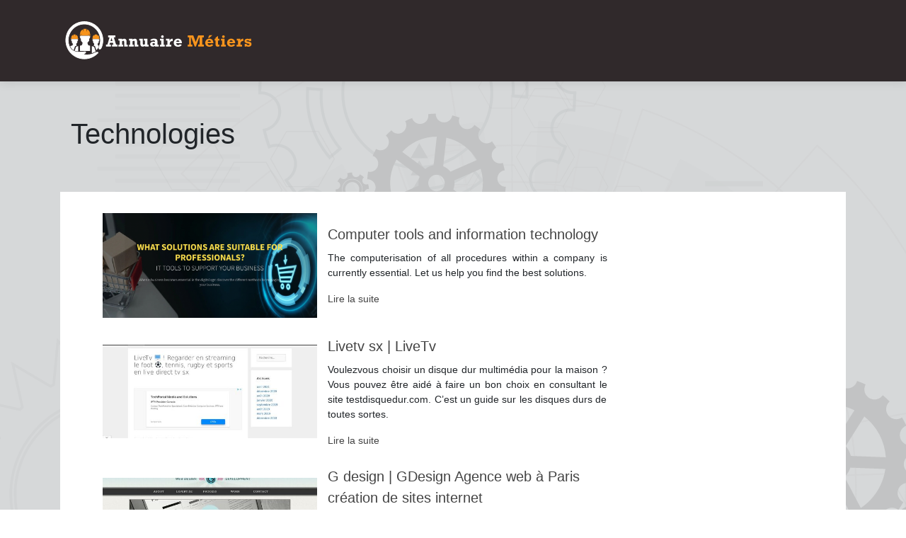

--- FILE ---
content_type: text/html; charset=UTF-8
request_url: https://www.annuaire-metiers.com/technologies/page/2/
body_size: 5876
content:

<!DOCTYPE html>
<html>
<head lang="fr-FR">
<meta charset="UTF-8">
<meta name="viewport" content="width=device-width">
<link rel="shortcut icon" href="https://www.annuaire-metiers.com/wp-content/uploads/2022/02/metiers.svg" /><meta name='robots' content='max-image-preview:large' />
	<style>img:is([sizes="auto" i], [sizes^="auto," i]) { contain-intrinsic-size: 3000px 1500px }</style>
	<link rel='dns-prefetch' href='//cdn.jsdelivr.net' />
<link rel='dns-prefetch' href='//stackpath.bootstrapcdn.com' />
<link rel='canonical' href='https://www.annuaire-metiers.com/technologies/page/2/' /><title>Technologies - Page 2</title><link rel="alternate" type="application/rss+xml" title="annuaire-metiers &raquo; Flux de la catégorie Technologies" href="https://www.annuaire-metiers.com/technologies/feed/" />
<link rel='stylesheet' id='wp-block-library-css' href='https://www.annuaire-metiers.com/wp-includes/css/dist/block-library/style.min.css?ver=d1d765db49c37da32be6e9cee777a01f' type='text/css' media='all' />
<style id='classic-theme-styles-inline-css' type='text/css'>
/*! This file is auto-generated */
.wp-block-button__link{color:#fff;background-color:#32373c;border-radius:9999px;box-shadow:none;text-decoration:none;padding:calc(.667em + 2px) calc(1.333em + 2px);font-size:1.125em}.wp-block-file__button{background:#32373c;color:#fff;text-decoration:none}
</style>
<style id='global-styles-inline-css' type='text/css'>
:root{--wp--preset--aspect-ratio--square: 1;--wp--preset--aspect-ratio--4-3: 4/3;--wp--preset--aspect-ratio--3-4: 3/4;--wp--preset--aspect-ratio--3-2: 3/2;--wp--preset--aspect-ratio--2-3: 2/3;--wp--preset--aspect-ratio--16-9: 16/9;--wp--preset--aspect-ratio--9-16: 9/16;--wp--preset--color--black: #000000;--wp--preset--color--cyan-bluish-gray: #abb8c3;--wp--preset--color--white: #ffffff;--wp--preset--color--pale-pink: #f78da7;--wp--preset--color--vivid-red: #cf2e2e;--wp--preset--color--luminous-vivid-orange: #ff6900;--wp--preset--color--luminous-vivid-amber: #fcb900;--wp--preset--color--light-green-cyan: #7bdcb5;--wp--preset--color--vivid-green-cyan: #00d084;--wp--preset--color--pale-cyan-blue: #8ed1fc;--wp--preset--color--vivid-cyan-blue: #0693e3;--wp--preset--color--vivid-purple: #9b51e0;--wp--preset--gradient--vivid-cyan-blue-to-vivid-purple: linear-gradient(135deg,rgba(6,147,227,1) 0%,rgb(155,81,224) 100%);--wp--preset--gradient--light-green-cyan-to-vivid-green-cyan: linear-gradient(135deg,rgb(122,220,180) 0%,rgb(0,208,130) 100%);--wp--preset--gradient--luminous-vivid-amber-to-luminous-vivid-orange: linear-gradient(135deg,rgba(252,185,0,1) 0%,rgba(255,105,0,1) 100%);--wp--preset--gradient--luminous-vivid-orange-to-vivid-red: linear-gradient(135deg,rgba(255,105,0,1) 0%,rgb(207,46,46) 100%);--wp--preset--gradient--very-light-gray-to-cyan-bluish-gray: linear-gradient(135deg,rgb(238,238,238) 0%,rgb(169,184,195) 100%);--wp--preset--gradient--cool-to-warm-spectrum: linear-gradient(135deg,rgb(74,234,220) 0%,rgb(151,120,209) 20%,rgb(207,42,186) 40%,rgb(238,44,130) 60%,rgb(251,105,98) 80%,rgb(254,248,76) 100%);--wp--preset--gradient--blush-light-purple: linear-gradient(135deg,rgb(255,206,236) 0%,rgb(152,150,240) 100%);--wp--preset--gradient--blush-bordeaux: linear-gradient(135deg,rgb(254,205,165) 0%,rgb(254,45,45) 50%,rgb(107,0,62) 100%);--wp--preset--gradient--luminous-dusk: linear-gradient(135deg,rgb(255,203,112) 0%,rgb(199,81,192) 50%,rgb(65,88,208) 100%);--wp--preset--gradient--pale-ocean: linear-gradient(135deg,rgb(255,245,203) 0%,rgb(182,227,212) 50%,rgb(51,167,181) 100%);--wp--preset--gradient--electric-grass: linear-gradient(135deg,rgb(202,248,128) 0%,rgb(113,206,126) 100%);--wp--preset--gradient--midnight: linear-gradient(135deg,rgb(2,3,129) 0%,rgb(40,116,252) 100%);--wp--preset--font-size--small: 13px;--wp--preset--font-size--medium: 20px;--wp--preset--font-size--large: 36px;--wp--preset--font-size--x-large: 42px;--wp--preset--spacing--20: 0.44rem;--wp--preset--spacing--30: 0.67rem;--wp--preset--spacing--40: 1rem;--wp--preset--spacing--50: 1.5rem;--wp--preset--spacing--60: 2.25rem;--wp--preset--spacing--70: 3.38rem;--wp--preset--spacing--80: 5.06rem;--wp--preset--shadow--natural: 6px 6px 9px rgba(0, 0, 0, 0.2);--wp--preset--shadow--deep: 12px 12px 50px rgba(0, 0, 0, 0.4);--wp--preset--shadow--sharp: 6px 6px 0px rgba(0, 0, 0, 0.2);--wp--preset--shadow--outlined: 6px 6px 0px -3px rgba(255, 255, 255, 1), 6px 6px rgba(0, 0, 0, 1);--wp--preset--shadow--crisp: 6px 6px 0px rgba(0, 0, 0, 1);}:where(.is-layout-flex){gap: 0.5em;}:where(.is-layout-grid){gap: 0.5em;}body .is-layout-flex{display: flex;}.is-layout-flex{flex-wrap: wrap;align-items: center;}.is-layout-flex > :is(*, div){margin: 0;}body .is-layout-grid{display: grid;}.is-layout-grid > :is(*, div){margin: 0;}:where(.wp-block-columns.is-layout-flex){gap: 2em;}:where(.wp-block-columns.is-layout-grid){gap: 2em;}:where(.wp-block-post-template.is-layout-flex){gap: 1.25em;}:where(.wp-block-post-template.is-layout-grid){gap: 1.25em;}.has-black-color{color: var(--wp--preset--color--black) !important;}.has-cyan-bluish-gray-color{color: var(--wp--preset--color--cyan-bluish-gray) !important;}.has-white-color{color: var(--wp--preset--color--white) !important;}.has-pale-pink-color{color: var(--wp--preset--color--pale-pink) !important;}.has-vivid-red-color{color: var(--wp--preset--color--vivid-red) !important;}.has-luminous-vivid-orange-color{color: var(--wp--preset--color--luminous-vivid-orange) !important;}.has-luminous-vivid-amber-color{color: var(--wp--preset--color--luminous-vivid-amber) !important;}.has-light-green-cyan-color{color: var(--wp--preset--color--light-green-cyan) !important;}.has-vivid-green-cyan-color{color: var(--wp--preset--color--vivid-green-cyan) !important;}.has-pale-cyan-blue-color{color: var(--wp--preset--color--pale-cyan-blue) !important;}.has-vivid-cyan-blue-color{color: var(--wp--preset--color--vivid-cyan-blue) !important;}.has-vivid-purple-color{color: var(--wp--preset--color--vivid-purple) !important;}.has-black-background-color{background-color: var(--wp--preset--color--black) !important;}.has-cyan-bluish-gray-background-color{background-color: var(--wp--preset--color--cyan-bluish-gray) !important;}.has-white-background-color{background-color: var(--wp--preset--color--white) !important;}.has-pale-pink-background-color{background-color: var(--wp--preset--color--pale-pink) !important;}.has-vivid-red-background-color{background-color: var(--wp--preset--color--vivid-red) !important;}.has-luminous-vivid-orange-background-color{background-color: var(--wp--preset--color--luminous-vivid-orange) !important;}.has-luminous-vivid-amber-background-color{background-color: var(--wp--preset--color--luminous-vivid-amber) !important;}.has-light-green-cyan-background-color{background-color: var(--wp--preset--color--light-green-cyan) !important;}.has-vivid-green-cyan-background-color{background-color: var(--wp--preset--color--vivid-green-cyan) !important;}.has-pale-cyan-blue-background-color{background-color: var(--wp--preset--color--pale-cyan-blue) !important;}.has-vivid-cyan-blue-background-color{background-color: var(--wp--preset--color--vivid-cyan-blue) !important;}.has-vivid-purple-background-color{background-color: var(--wp--preset--color--vivid-purple) !important;}.has-black-border-color{border-color: var(--wp--preset--color--black) !important;}.has-cyan-bluish-gray-border-color{border-color: var(--wp--preset--color--cyan-bluish-gray) !important;}.has-white-border-color{border-color: var(--wp--preset--color--white) !important;}.has-pale-pink-border-color{border-color: var(--wp--preset--color--pale-pink) !important;}.has-vivid-red-border-color{border-color: var(--wp--preset--color--vivid-red) !important;}.has-luminous-vivid-orange-border-color{border-color: var(--wp--preset--color--luminous-vivid-orange) !important;}.has-luminous-vivid-amber-border-color{border-color: var(--wp--preset--color--luminous-vivid-amber) !important;}.has-light-green-cyan-border-color{border-color: var(--wp--preset--color--light-green-cyan) !important;}.has-vivid-green-cyan-border-color{border-color: var(--wp--preset--color--vivid-green-cyan) !important;}.has-pale-cyan-blue-border-color{border-color: var(--wp--preset--color--pale-cyan-blue) !important;}.has-vivid-cyan-blue-border-color{border-color: var(--wp--preset--color--vivid-cyan-blue) !important;}.has-vivid-purple-border-color{border-color: var(--wp--preset--color--vivid-purple) !important;}.has-vivid-cyan-blue-to-vivid-purple-gradient-background{background: var(--wp--preset--gradient--vivid-cyan-blue-to-vivid-purple) !important;}.has-light-green-cyan-to-vivid-green-cyan-gradient-background{background: var(--wp--preset--gradient--light-green-cyan-to-vivid-green-cyan) !important;}.has-luminous-vivid-amber-to-luminous-vivid-orange-gradient-background{background: var(--wp--preset--gradient--luminous-vivid-amber-to-luminous-vivid-orange) !important;}.has-luminous-vivid-orange-to-vivid-red-gradient-background{background: var(--wp--preset--gradient--luminous-vivid-orange-to-vivid-red) !important;}.has-very-light-gray-to-cyan-bluish-gray-gradient-background{background: var(--wp--preset--gradient--very-light-gray-to-cyan-bluish-gray) !important;}.has-cool-to-warm-spectrum-gradient-background{background: var(--wp--preset--gradient--cool-to-warm-spectrum) !important;}.has-blush-light-purple-gradient-background{background: var(--wp--preset--gradient--blush-light-purple) !important;}.has-blush-bordeaux-gradient-background{background: var(--wp--preset--gradient--blush-bordeaux) !important;}.has-luminous-dusk-gradient-background{background: var(--wp--preset--gradient--luminous-dusk) !important;}.has-pale-ocean-gradient-background{background: var(--wp--preset--gradient--pale-ocean) !important;}.has-electric-grass-gradient-background{background: var(--wp--preset--gradient--electric-grass) !important;}.has-midnight-gradient-background{background: var(--wp--preset--gradient--midnight) !important;}.has-small-font-size{font-size: var(--wp--preset--font-size--small) !important;}.has-medium-font-size{font-size: var(--wp--preset--font-size--medium) !important;}.has-large-font-size{font-size: var(--wp--preset--font-size--large) !important;}.has-x-large-font-size{font-size: var(--wp--preset--font-size--x-large) !important;}
:where(.wp-block-post-template.is-layout-flex){gap: 1.25em;}:where(.wp-block-post-template.is-layout-grid){gap: 1.25em;}
:where(.wp-block-columns.is-layout-flex){gap: 2em;}:where(.wp-block-columns.is-layout-grid){gap: 2em;}
:root :where(.wp-block-pullquote){font-size: 1.5em;line-height: 1.6;}
</style>
<link rel='stylesheet' id='default-css' href='https://www.annuaire-metiers.com/wp-content/themes/generic-site/style.css?ver=d1d765db49c37da32be6e9cee777a01f' type='text/css' media='all' />
<link rel='stylesheet' id='bootstrap4-css' href='https://www.annuaire-metiers.com/wp-content/themes/generic-site/css/bootstrap4/bootstrap.min.css?ver=d1d765db49c37da32be6e9cee777a01f' type='text/css' media='all' />
<link rel='stylesheet' id='bootstrap-icon-css' href='https://cdn.jsdelivr.net/npm/bootstrap-icons@1.11.0/font/bootstrap-icons.css?ver=d1d765db49c37da32be6e9cee777a01f' type='text/css' media='all' />
<link rel='stylesheet' id='font-awesome-css' href='https://stackpath.bootstrapcdn.com/font-awesome/4.7.0/css/font-awesome.min.css?ver=d1d765db49c37da32be6e9cee777a01f' type='text/css' media='all' />
<link rel='stylesheet' id='aos-css' href='https://www.annuaire-metiers.com/wp-content/themes/generic-site/css/aos.css?ver=d1d765db49c37da32be6e9cee777a01f' type='text/css' media='all' />
<link rel='stylesheet' id='global-css' href='https://www.annuaire-metiers.com/wp-content/themes/generic-site/css/global.css?ver=d1d765db49c37da32be6e9cee777a01f' type='text/css' media='all' />
<link rel='stylesheet' id='style-css' href='https://www.annuaire-metiers.com/wp-content/themes/generic-site/css/template.css?ver=d1d765db49c37da32be6e9cee777a01f' type='text/css' media='all' />
<script type="text/javascript" src="https://www.annuaire-metiers.com/wp-includes/js/tinymce/tinymce.min.js?ver=d1d765db49c37da32be6e9cee777a01f" id="wp-tinymce-root-js"></script>
<script type="text/javascript" src="https://www.annuaire-metiers.com/wp-includes/js/tinymce/plugins/compat3x/plugin.min.js?ver=d1d765db49c37da32be6e9cee777a01f" id="wp-tinymce-js"></script>
<script type="text/javascript" src="https://www.annuaire-metiers.com/wp-content/themes/generic-site/js/jquery.min.js?ver=d1d765db49c37da32be6e9cee777a01f" id="jquery-js"></script>
<link rel="https://api.w.org/" href="https://www.annuaire-metiers.com/wp-json/" /><link rel="alternate" title="JSON" type="application/json" href="https://www.annuaire-metiers.com/wp-json/wp/v2/categories/19" /><link rel="EditURI" type="application/rsd+xml" title="RSD" href="https://www.annuaire-metiers.com/xmlrpc.php?rsd" />
<meta name="google-site-verification" content="q-6P2dagju_ueAV-cfJ_El30iYaYHwieNgC_NIfyn98" />
<style type="text/css">
	
.default_color_background,.menu-bars{background-color : #444 }
.default_color_text,a,h1 span,h2 span,h3 span,h4 span,h5 span,h6 span{color :#444 }
.default_color_border{border-color : #444 }
.navigation li a,.navigation li.disabled,.navigation li.active a{background-color: #444;}
.fa-bars,.overlay-nav .close{color: #444;}
nav li a:after{background-color: #444;}
.main-menu,.bottom-menu{background-color:#30292B;}
.main-menu.scrolling-down{-webkit-box-shadow: 0 2px 13px 0 rgba(0, 0, 0, .1);-moz-box-shadow: 0 2px 13px 0 rgba(0, 0, 0, .1);box-shadow: 0 2px 13px 0 rgba(0, 0, 0, .1);}	
nav li a{color:#fff!important;}
#logo .sitename{color:#fff;}
.bloc-annuaire{background:#fff}
.bloc-annuaire img{max-width: 100%;height: auto;}
.content-inloop{padding:10px}
.bloc-annuaire h2{font-size:18px}
.bloc-annuaire2{padding:15px;background:#E2AE69;color:#fff}
.bloc-annuaire3{padding:15px;background:#fff}
.home h2{font-size:18px}
.get_cat .cat_element{font-size:13px}
.subheader{background-color:transparent;padding:50px 0;margin-bottom:0}
.single .post-data{background:#fff;}
.loop-post{background:#fff;}
.home .content-inloop{height:auto}

.bloc-annuaire2 {
    padding: 15px;
    background: #F7941D;
    color: #fff;
}

.single .post-thumb {
  margin-bottom: 20px;
  margin-top: 20px;
}

.bloc-annuaire2 {
    padding: 15px;
    background: #F7941D;
    color: #fff;
}
a:hover {
    color: #FDBC17;
    text-decoration: underline;
}
.scrolling-down #logo img {
    height: auto;
}
body {
  background-repeat: no-repeat;
  background-attachment: fixed;
}
.scrolling-down #logo img {
    height: auto;
}

.bloc-annuaire2 {
    padding: 13px;
    background: #F7941D;
    color: #fff;
}

.home .content-inloop {
  height: auto;
}
.single .post-thumb {
  margin-bottom: 20px;
  margin-top: 20px;
} 

.loop-post {
  background: #fff;
  padding: 30px;
}</style><style>:root {
    --color-primary: #444;
    --color-primary-light: #585858;
    --color-primary-dark: #2f2f2f;
    --color-primary-hover: #3d3d3d;
    --color-primary-muted: #6c6c6c;
            --color-background: #fff;
    --color-text: #ffffff;
} </style>

</head>
<body class="archive paged category category-technologies category-19 paged-2 category-paged-2 wp-theme-generic-site " style="background-image:url(https://www.annuaire-metiers.com/wp-content/uploads/2022/02/les-travaux-1.svg);">	
<div id="before-menu"></div><div class="normal-menu menu-to-right main-menu ">	
<div class="container">

<nav class="navbar navbar-expand-xl pl-0 pr-0">

<a id="logo" href="https://www.annuaire-metiers.com">
<img class="logo-main" src="https://www.annuaire-metiers.com/wp-content/uploads/2022/02/annuaire-meters-1.svg" alt="logo">
</a>
	


<button class="navbar-toggler" type="button" data-toggle="collapse" data-target="#navbarsExample06" aria-controls="navbarsExample06" aria-expanded="false" aria-label="Toggle navigation">
<span class="navbar-toggler-icon">
<div class="menu_btn">	
<div class="menu-bars"></div>
<div class="menu-bars"></div>
<div class="menu-bars"></div>
</div>
</span>
</button> 
<div class="collapse navbar-collapse" id="navbarsExample06">
<div id="main-menu" class="navbar-nav ml-auto"></div>
</div>
</nav>
</div>
</div>
<div class="main">

<div class="container">
<div class="subheader" style="background-position:top; ">
<div id="mask" style=""></div>   
<div class="container"><h1 class="title">Technologies</h1></div>
</div>
<div class="container">

<div class="description"></div>

<div class="row loop-post">
<div class="col-md-9 col-xs-12">


<div class="col-md-12 post-inloop"> 
<div class="col-md-5 col-xs-12 thumb-cover p-0">
<img width="493" height="240" src="https://www.annuaire-metiers.com/wp-content/uploads/2022/02/www.softwarebusinesssolution.com_-493x240.png" class="attachment-archive_loop size-archive_loop wp-post-image" alt="https://www.softwarebusinesssolution.com" decoding="async" fetchpriority="high" /></div>
<div class="col-md-7 col-xs-12">
<h2><a href="https://www.annuaire-metiers.com/computer-tools-and-information-technology/">Computer tools and information technology</a></h2>
<p>The computerisation of all procedures within a company is currently essential. Let us help you find the best solutions.</p>
<a class="readmore" href="https://www.annuaire-metiers.com/computer-tools-and-information-technology/">Lire la suite</a>
</div>
</div>


<div class="col-md-12 post-inloop"> 
<div class="col-md-5 col-xs-12 thumb-cover p-0">
<img width="550" height="240" src="https://www.annuaire-metiers.com/wp-content/uploads/2022/02/1556827100-550x240.jpg" class="attachment-archive_loop size-archive_loop wp-post-image" alt="" decoding="async" /></div>
<div class="col-md-7 col-xs-12">
<h2><a href="https://www.annuaire-metiers.com/livetv-sx-livetv/">Livetv sx | LiveTv</a></h2>
<p>Voulezvous choisir un disque dur multimédia pour la maison ? Vous pouvez être aidé à faire un bon choix en consultant le site testdisquedur.com. C&rsquo;est un guide sur les disques durs de toutes sortes.</p>
<a class="readmore" href="https://www.annuaire-metiers.com/livetv-sx-livetv/">Lire la suite</a>
</div>
</div>


<div class="col-md-12 post-inloop"> 
<div class="col-md-5 col-xs-12 thumb-cover p-0">
<img width="550" height="240" src="https://www.annuaire-metiers.com/wp-content/uploads/2022/02/1959604471-550x240.jpg" class="attachment-archive_loop size-archive_loop wp-post-image" alt="" decoding="async" /></div>
<div class="col-md-7 col-xs-12">
<h2><a href="https://www.annuaire-metiers.com/g-design-gdesign-agence-web-a-paris-creation-de-sites-internet/">G design | GDesign Agence web à Paris création de sites internet</a></h2>
<p>Design et développement de pages Web optimisées pour tous les appareils. Votre site internet fait sur mesure pour mobile, tablette et ordinateur.</p>
<a class="readmore" href="https://www.annuaire-metiers.com/g-design-gdesign-agence-web-a-paris-creation-de-sites-internet/">Lire la suite</a>
</div>
</div>


<div class="col-md-12 post-inloop"> 
<div class="col-md-5 col-xs-12 thumb-cover p-0">
<img width="550" height="240" src="https://www.annuaire-metiers.com/wp-content/uploads/2022/02/1253825886-550x240.jpg" class="attachment-archive_loop size-archive_loop wp-post-image" alt="" decoding="async" loading="lazy" /></div>
<div class="col-md-7 col-xs-12">
<h2><a href="https://www.annuaire-metiers.com/lexusgabrielbrossard-lexus-gabriel-brossard-groupe-gabriel-concessionnaire-a-montreal-vehicules-20172018/">Le­xus­gabrielbros­sard | Lexus Gabriel Brossard Groupe Gabriel con­cession­nai­re à Montréal, véhicules 20172018</a></h2>
<p>Bienvenue chez Lexus Gabriel Brossard. Apprenezen plus sur les nouveaux modèles offerts, notre emplacement et nos promotions. Vivez l&rsquo;exceptionnel aujourd&rsquo;hui.</p>
<a class="readmore" href="https://www.annuaire-metiers.com/lexusgabrielbrossard-lexus-gabriel-brossard-groupe-gabriel-concessionnaire-a-montreal-vehicules-20172018/">Lire la suite</a>
</div>
</div>


<div class="col-md-12 post-inloop"> 
<div class="col-md-5 col-xs-12 thumb-cover p-0">
<img width="550" height="240" src="https://www.annuaire-metiers.com/wp-content/uploads/2022/02/1022851021-550x240.jpg" class="attachment-archive_loop size-archive_loop wp-post-image" alt="" decoding="async" loading="lazy" /></div>
<div class="col-md-7 col-xs-12">
<h2><a href="https://www.annuaire-metiers.com/reims-tourisme-site-officiel-du-tourisme-a-reims-vivez-des-experiences-petillantes/">Reims tourisme | Site Officiel du Tourisme à Reims Vivez des expériences pétillantes</a></h2>
<p>Reims, découvrez la ville avec l&rsquo;Office de Tourisme du Grand Reims Plan de Reims, Réservation d&rsquo;hôtel sur Reims, Visite de Reims, de ses caves de Champagne et du vignoble, Patrimoine UNESCO</p>
<a class="readmore" href="https://www.annuaire-metiers.com/reims-tourisme-site-officiel-du-tourisme-a-reims-vivez-des-experiences-petillantes/">Lire la suite</a>
</div>
</div>


<div class="col-md-12 post-inloop"> 
<div class="col-md-5 col-xs-12 thumb-cover p-0">
<img width="550" height="240" src="https://www.annuaire-metiers.com/wp-content/uploads/2022/02/1107434385-550x240.jpg" class="attachment-archive_loop size-archive_loop wp-post-image" alt="" decoding="async" loading="lazy" /></div>
<div class="col-md-7 col-xs-12">
<h2><a href="https://www.annuaire-metiers.com/ma-reduc-codes-promo-bons-plans-ma-reduc/">Ma reduc | Codes promo &#038; bons plans Ma Reduc</a></h2>
<p>Achetez malin en ligne et en magasin avec des codes promos à jour, un max de bons plans et de remises. Les meilleurs codes promo sont sur Ma Reduc !</p>
<a class="readmore" href="https://www.annuaire-metiers.com/ma-reduc-codes-promo-bons-plans-ma-reduc/">Lire la suite</a>
</div>
</div>


<div class="col-md-12 post-inloop"> 
<div class="col-md-5 col-xs-12 thumb-cover p-0">
<img width="550" height="240" src="https://www.annuaire-metiers.com/wp-content/uploads/2022/02/99232824-550x240.jpg" class="attachment-archive_loop size-archive_loop wp-post-image" alt="" decoding="async" loading="lazy" /></div>
<div class="col-md-7 col-xs-12">
<h2><a href="https://www.annuaire-metiers.com/nerdchic-nerd-chic-media-culture-et-divertissment/">Nerdchic | Nerd &#038; Chic Média culture et di­ver­tissment</a></h2>
<p>Média culture et divertissment</p>
<a class="readmore" href="https://www.annuaire-metiers.com/nerdchic-nerd-chic-media-culture-et-divertissment/">Lire la suite</a>
</div>
</div>


<div class="col-md-12 post-inloop"> 
<div class="col-md-5 col-xs-12 thumb-cover p-0">
<img width="550" height="240" src="https://www.annuaire-metiers.com/wp-content/uploads/2022/02/2134468373-550x240.jpg" class="attachment-archive_loop size-archive_loop wp-post-image" alt="" decoding="async" loading="lazy" /></div>
<div class="col-md-7 col-xs-12">
<h2><a href="https://www.annuaire-metiers.com/boceto-boceto-agence-de-design-et-dingenierie-en-applications-mobiles-et-objets-connectes-depuis-2010/">Boceto | Boceto Agence de design et d&rsquo;ingénierie en applica­tions mobiles et objets connectés depuis 2010.</a></h2>
<p>Boceto Agence de design et d&rsquo;ingénierie en applications mobiles et objets connectés depuis 2010.</p>
<a class="readmore" href="https://www.annuaire-metiers.com/boceto-boceto-agence-de-design-et-dingenierie-en-applications-mobiles-et-objets-connectes-depuis-2010/">Lire la suite</a>
</div>
</div>


<div class="col-md-12 post-inloop"> 
<div class="col-md-5 col-xs-12 thumb-cover p-0">
<img width="550" height="240" src="https://www.annuaire-metiers.com/wp-content/uploads/2022/02/201569721-550x240.jpg" class="attachment-archive_loop size-archive_loop wp-post-image" alt="" decoding="async" loading="lazy" /></div>
<div class="col-md-7 col-xs-12">
<h2><a href="https://www.annuaire-metiers.com/coclico-agence-de-communication-creation-de-site-internet-print-le-mans-coclico/">Coclico | Agence de com­munica­tion, création de site internet, print Le Mans, coclico</a></h2>
<p>co.cli.co, votre agence de communication sur Le Mans, Sarthe graphisme, création de site internet, web design, print, multimédia, emarketing et formation</p>
<a class="readmore" href="https://www.annuaire-metiers.com/coclico-agence-de-communication-creation-de-site-internet-print-le-mans-coclico/">Lire la suite</a>
</div>
</div>


<div class="col-md-12 post-inloop"> 
<div class="col-md-5 col-xs-12 thumb-cover p-0">
<img width="550" height="240" src="https://www.annuaire-metiers.com/wp-content/uploads/2022/02/408808120-550x240.jpg" class="attachment-archive_loop size-archive_loop wp-post-image" alt="" decoding="async" loading="lazy" /></div>
<div class="col-md-7 col-xs-12">
<h2><a href="https://www.annuaire-metiers.com/comunnuage-com-un-nuage-createur-de-mescachets-com/">Comunnuage | com. un nuage créateur de mescachets.com</a></h2>
<p>Créateur de mescachets.com, com. un nuage développe des applications en cloud computing et réalise pour vous site internet, graphique, rédaction de textes</p>
<a class="readmore" href="https://www.annuaire-metiers.com/comunnuage-com-un-nuage-createur-de-mescachets-com/">Lire la suite</a>
</div>
</div>

</div>
<div class="col-md-3 col-xs-12 col-lg-3">
<div class="sidebar">
<div class="widget-area">
</div>
</div>
</div>

</div><!--row-->    

</div></div>

<div class="container">	
<div class="pagination col-12">
<div class="prev"><a href="https://www.annuaire-metiers.com/technologies/" >« Page précédente</a></div>
<div class="next"><a href="https://www.annuaire-metiers.com/technologies/page/3/" >Page suivante »</a></div>
</div>
</div>


</div>
</div>
</div>
<footer style="">
<div class="container">
	<div class="row">
		<div class="col-md-3 col-xs-12"></div>
		<div class="col-md-3 col-xs-12"></div>
		<div class="col-md-3 col-xs-12"></div>
		<div class="col-md-3 col-xs-12"></div>
	</div>
</div>
<div class="copyright-bloc"><div class="container"></div></div></footer>


<script type="speculationrules">
{"prefetch":[{"source":"document","where":{"and":[{"href_matches":"\/*"},{"not":{"href_matches":["\/wp-*.php","\/wp-admin\/*","\/wp-content\/uploads\/*","\/wp-content\/*","\/wp-content\/plugins\/*","\/wp-content\/themes\/generic-site\/*","\/*\\?(.+)"]}},{"not":{"selector_matches":"a[rel~=\"nofollow\"]"}},{"not":{"selector_matches":".no-prefetch, .no-prefetch a"}}]},"eagerness":"conservative"}]}
</script>
<script type="text/javascript" src="https://www.annuaire-metiers.com/wp-content/themes/generic-site/js/bootstrap.min.js" id="bootstrap4-js"></script>
<script type="text/javascript" src="https://www.annuaire-metiers.com/wp-content/themes/generic-site/js/aos.js" id="aos-js"></script>
<script type="text/javascript" src="https://www.annuaire-metiers.com/wp-content/themes/generic-site/js/rellax.min.js" id="rellax-js"></script>
<script type="text/javascript" src="https://www.annuaire-metiers.com/wp-content/themes/generic-site/js/default_script.js" id="default_script-js"></script>

<script type="text/javascript">
jQuery('.remove-margin-bottom').parent(".so-panel").css("margin-bottom","0px");
</script>
<script type="text/javascript">
var url_cat = jQuery('cat').attr('url');
if(!(url_cat).length){
}
else{
jQuery('.subheader').css('background-image','url('+url_cat+')');   
}
</script>
<script type="text/javascript">
var nav = jQuery('.main-menu:not(.creative-menu-open)');
var menu_height = jQuery(".main-menu").height();	
jQuery(window).scroll(function () {	
if (jQuery(this).scrollTop() > 125) {	
nav.addClass("fixed-menu");
jQuery(".main-menu").addClass("scrolling-down");
jQuery("#before-menu").css("height",menu_height);
setTimeout(function(){ jQuery('.fixed-menu').css("top", "0"); },600)
} else {
jQuery(".main-menu").removeClass("scrolling-down");
nav.removeClass("fixed-menu");
jQuery("#before-menu").css("height","0px");
jQuery('.fixed-menu').css("top", "-200px");
nav.attr('style', '');
}
});
</script>
<script type="text/javascript">
AOS.init({
  once: true,
});
</script>

	

<script type="text/javascript">
$(document).ready(function() {
$( ".blog-post-content img" ).on( "click", function() {
var url_img = $(this).attr('src');
$('.img-fullscreen').html("<div><img src='"+url_img+"'></div>");
$('.img-fullscreen').fadeIn();
});
$('.img-fullscreen').on( "click", function() {
$(this).empty();
$('.img-fullscreen').hide();
});
});
</script>

<div class="img-fullscreen"></div>

</body>
</html>   

--- FILE ---
content_type: image/svg+xml
request_url: https://www.annuaire-metiers.com/wp-content/uploads/2022/02/annuaire-meters-1.svg
body_size: 5846
content:
<?xml version="1.0" encoding="utf-8"?>
<!-- Generator: Adobe Illustrator 16.0.0, SVG Export Plug-In . SVG Version: 6.00 Build 0)  -->
<!DOCTYPE svg PUBLIC "-//W3C//DTD SVG 1.1//EN" "http://www.w3.org/Graphics/SVG/1.1/DTD/svg11.dtd">
<svg version="1.1" id="Calque_1" xmlns="http://www.w3.org/2000/svg" xmlns:xlink="http://www.w3.org/1999/xlink" x="0px" y="0px"
	 width="275.46px" height="59px" viewBox="0 0 275.46 59" enable-background="new 0 0 275.46 59" xml:space="preserve">
<rect x="-324.432" y="-403.227" fill="#C0A4A0" width="225.022" height="741.075"/>
<path fill="#080606" d="M36.174,75.909c0.006-0.003,0.012-0.003,0.018-0.005c-0.001,0.005-0.003,0.007-0.004,0.011
	C36.183,75.913,36.178,75.911,36.174,75.909z"/>
<path fill="#080606" d="M53.661,74.705c0.005-0.002,0.011-0.002,0.016-0.004c-0.001,0.004-0.002,0.006-0.004,0.01
	C53.669,74.709,53.665,74.707,53.661,74.705z"/>
<text transform="matrix(1 0 0 1 9.4199 -51.686)"><tspan x="0" y="0" fill="#FFFFFF" font-family="'Rockwell-Bold'" font-size="23">Annuaire</tspan><tspan x="108.83" y="0" fill="#F7941D" font-family="'Rockwell-Bold'" font-size="23"> Métiers</tspan></text>
<g>
	<path fill="#FFFFFF" d="M-39.597-59.549c0.09,0.041,0.347,0,0.347,0s-0.019,1.964,0.11,2.146c0.129,0.182,1.839,2.38,2.006,2.423
		c0.168,0.043,1.169,0.082,1.375,0.082c-0.359,0.057-1.48,0-1.48,0l-0.425-0.484c0,0-0.319,1.91-0.664,2.167
		c-0.19,0.143-1.706,0.478-3.075,0.792c0.341,2.867,4.754,6.061,4.754,6.061s1.707-5.037,2.155-5.738
		c0.249-0.389,1.586-0.726,2.725-0.946c-0.231-0.07-0.39-0.129-0.443-0.168c-0.345-0.257-0.664-2.167-0.664-2.167l-0.425,0.484
		c0,0-1.121,0.057-1.479,0c0.206,0,1.207-0.039,1.374-0.082c0.167-0.043,1.877-2.241,2.007-2.423
		c0.129-0.182,0.108-2.146,0.108-2.146s0.258,0.041,0.348,0c0.09-0.042,0.653-1.643,0.687-1.751
		c0.034-0.107-0.314-0.515-0.392-0.555c-0.079-0.042-0.29,0.164-0.29,0.164v-0.474h-3.084h-0.694h-1.108h-0.384h-3.393v0.474
		c0,0-0.211-0.206-0.29-0.164c-0.078,0.041-0.425,0.448-0.392,0.555C-40.25-61.191-39.687-59.59-39.597-59.549z"/>
	<path fill="#F7941D" d="M-16.469-68.779l3.115-0.342c0,0,0.342-5.036-4.096-6.785c-0.626,2.674-0.768,3.144-0.768,3.144v-3.784
		h-1.307h-1.794h-1.306v3.784c0,0-0.143-0.469-0.769-3.144c-4.437,1.75-4.097,6.785-4.097,6.785l3.115,0.342h-3.572v1.607h6.629
		h0.031h1.733h0.03h6.629v-1.607H-16.469z"/>
	<path fill="#F7941D" d="M-32.608-63.417l2.097-0.23c0,0,0.229-3.39-2.758-4.569c-0.422,1.801-0.518,2.117-0.518,2.117v-2.548
		h-0.879h-1.208h-0.88v2.548c0,0-0.096-0.316-0.518-2.117c-2.988,1.179-2.759,4.569-2.759,4.569l2.098,0.23h-2.406v1.083h4.464h0.02
		h1.168h0.02h4.463v-1.083H-32.608z"/>
	<path fill="#F7941D" d="M-2.353-63.417l2.097-0.23c0,0,0.23-3.39-2.758-4.569c-0.421,1.801-0.517,2.117-0.517,2.117v-2.548h-0.88
		H-5.62H-6.5v2.548c0,0-0.095-0.316-0.516-2.117c-2.989,1.179-2.759,4.569-2.759,4.569l2.098,0.23h-2.405v1.083h4.463h0.021h1.167
		h0.021h4.463v-1.083H-2.353z"/>
	<g>
		<path fill="#FFFFFF" d="M-21.407-34.25c-3.555,0-7.004-0.696-10.251-2.07c-3.135-1.326-5.952-3.224-8.37-5.643
			c-2.418-2.418-4.316-5.235-5.643-8.371c-1.374-3.247-2.069-6.695-2.069-10.25c0-3.554,0.695-7.003,2.069-10.25
			c1.327-3.136,3.225-5.952,5.643-8.37c2.418-2.418,5.235-4.317,8.37-5.643c3.247-1.374,6.696-2.069,10.251-2.069
			c3.554,0,7.003,0.695,10.25,2.069c3.135,1.326,5.952,3.225,8.37,5.643c2.418,2.418,4.317,5.234,5.644,8.37
			c1.373,3.247,2.069,6.696,2.069,10.25c0,3.571-0.702,7.035-2.088,10.295c-0.001,0.003-0.003,0.007-0.004,0.011
			c-0.475,1.035-1.262,2.269-2.318,2.269h0c-0.119,0-0.239-0.016-0.356-0.047c-0.343-0.093-0.607-0.314-0.765-0.64
			c-0.511-1.06,0.274-3.099,0.48-3.597c0.005-0.022,0.012-0.045,0.021-0.068c1.004-2.612,1.513-5.368,1.513-8.19
			c0-12.592-10.244-22.836-22.836-22.836c-12.592,0-22.836,10.245-22.836,22.836c0,3.42,0.737,6.705,2.19,9.769
			c0.041,0.037,0.076,0.082,0.101,0.134c0.008,0.016,0.811,1.685,2.569,3.329c2.34,2.187,5.176,3.295,8.429,3.295
			c8.032,0,11.051-0.19,11.081-0.191c0.01,0,0.019,0,0.027,0c0.122,0,0.238,0.053,0.319,0.145c0.085,0.1,0.12,0.234,0.092,0.364
			c-0.021,0.1-0.567,2.463-4.036,2.798c-0.551,0.053-1.049,0.096-1.495,0.131c1.93,0.367,4.604,0.745,7.435,0.745
			c3.84,0,7.036-0.681,9.5-2.021c2.056-1.165,3.931-1.58,4.913-1.58c0.518,0,0.871,0.104,1.083,0.316
			c0.147,0.147,0.165,0.381,0.04,0.549c-0.257,0.343-0.58,0.676-0.958,0.99C-7.927-36.924-14.473-34.25-21.407-34.25z"/>
		<path fill="#FFFFFF" d="M-21.407-86.497c14.312,0,25.913,11.602,25.913,25.913c0,3.594-0.731,7.019-2.055,10.13
			C2.078-49.64,1.377-48.43,0.514-48.43c-0.08,0-0.163-0.01-0.246-0.032c-1.428-0.387,0.029-3.751,0.029-3.751l-0.01,0.004
			c0.994-2.588,1.541-5.401,1.541-8.341c0-12.844-10.413-23.257-23.257-23.257S-44.686-73.395-44.686-60.55
			c0,3.698,0.865,7.192,2.4,10.296l-0.069-0.214c0,0,3.241,6.866,11.379,6.866s11.108-0.192,11.108-0.192s-0.463,2.16-3.665,2.468
			c-2.561,0.247-3.937,0.271-4.386,0.271c-0.111,0-0.166-0.001-0.166-0.001s4.928,1.445,10.531,1.445
			c3.287,0,6.809-0.498,9.704-2.074c1.863-1.058,3.68-1.527,4.709-1.527c0.385,0,0.661,0.066,0.787,0.191
			c-0.255,0.341-0.565,0.65-0.904,0.929c-4.675,4.59-11.082,7.423-18.15,7.423c-14.312,0-25.914-11.603-25.914-25.914
			C-47.32-74.895-35.719-86.497-21.407-86.497 M-21.407-87.337c-3.611,0-7.115,0.708-10.415,2.103
			c-3.186,1.347-6.046,3.276-8.503,5.733c-2.458,2.457-4.387,5.317-5.734,8.503c-1.395,3.299-2.103,6.803-2.103,10.415
			s0.708,7.115,2.103,10.415c1.347,3.185,3.276,6.046,5.734,8.502c2.457,2.458,5.317,4.386,8.503,5.734
			c3.3,1.395,6.804,2.103,10.415,2.103c3.567,0,7.032-0.692,10.297-2.056c3.141-1.312,5.972-3.19,8.417-5.583
			c0.398-0.332,0.74-0.685,1.013-1.052c0.25-0.334,0.217-0.801-0.079-1.098c-0.294-0.294-0.746-0.437-1.381-0.437
			c-1.359,0-3.367,0.64-5.117,1.632c-2.4,1.306-5.528,1.968-9.295,1.968c-1.601,0-3.153-0.122-4.545-0.295
			c2.57-0.771,3.031-2.773,3.052-2.871c0.055-0.258-0.014-0.526-0.187-0.726c-0.161-0.185-0.392-0.291-0.636-0.291
			c-0.018,0-0.036,0-0.055,0.001c-0.029,0.001-3.052,0.19-11.054,0.19c-3.131,0-5.863-1.063-8.119-3.16
			c-1.708-1.589-2.493-3.209-2.501-3.225c-0.035-0.074-0.079-0.14-0.13-0.198c-1.406-2.989-2.12-6.19-2.12-9.524
			c0-12.361,10.057-22.416,22.416-22.416c12.36,0,22.416,10.055,22.416,22.416c0,2.771-0.5,5.476-1.485,8.039
			c-0.012,0.031-0.021,0.063-0.029,0.094c-0.091,0.224-0.278,0.711-0.431,1.275c-0.313,1.157-0.321,2.016-0.027,2.629
			c0.211,0.438,0.568,0.736,1.033,0.861c0.153,0.042,0.31,0.063,0.466,0.063c1.027,0,1.936-0.845,2.701-2.514
			c0.003-0.007,0.006-0.014,0.01-0.021c1.408-3.312,2.122-6.832,2.122-10.459c0-3.611-0.708-7.115-2.103-10.415
			c-1.347-3.186-3.276-6.046-5.733-8.503c-2.457-2.458-5.318-4.387-8.504-5.733C-14.292-86.629-17.796-87.337-21.407-87.337
			L-21.407-87.337z"/>
	</g>
	<path fill="#FFFFFF" d="M-9.343-59.549c0.09,0.041,0.347,0,0.347,0s-0.02,1.964,0.109,2.146c0.129,0.182,1.839,2.38,2.006,2.423
		c0.168,0.043,1.169,0.082,1.375,0.082c-0.359,0.057-1.48,0-1.48,0l-0.425-0.484c0,0-0.317,1.91-0.663,2.167
		c-0.065,0.048-0.286,0.12-0.603,0.205c1.048,0.255,2.28,0.635,2.413,1.035c0.135,0.406,1.11,3.149,1.918,5.419
		c2.319-1.779,3.456-5.353,3.712-6.25c-0.692-0.179-1.22-0.331-1.325-0.409c-0.346-0.257-0.664-2.167-0.664-2.167l-0.425,0.484
		c0,0-1.121,0.057-1.479,0c0.206,0,1.207-0.039,1.375-0.082c0.168-0.043,1.877-2.241,2.006-2.423
		c0.13-0.182,0.109-2.146,0.109-2.146s0.257,0.041,0.348,0C-0.6-59.59-0.036-61.191-0.002-61.3c0.033-0.107-0.313-0.515-0.392-0.555
		c-0.078-0.042-0.29,0.164-0.29,0.164v-0.474h-3.083h-0.695h-1.107h-0.385h-3.393v0.474c0,0-0.211-0.206-0.29-0.164
		c-0.079,0.041-0.425,0.448-0.392,0.555C-9.996-61.191-9.432-59.59-9.343-59.549z"/>
	<g>
		<path fill="#FFFFFF" d="M-10.683-42.183c0.864-0.435,3.916-1.945,5.42-2.347c-0.595-1.878-2.089-6.499-2.436-6.801
			c-0.177-0.155-1.473-0.499-2.984-0.878V-42.183z"/>
		<path fill="#FFFFFF" d="M-26.847-63.035c0.132,0.061,0.515,0,0.515,0s-0.029,2.917,0.163,3.187c0.192,0.27,2.731,3.535,2.98,3.599
			c0.249,0.064,1.735,0.121,2.041,0.121c-0.534,0.085-2.198,0-2.198,0l-0.631-0.718c0,0-0.473,2.836-0.985,3.218
			c-0.192,0.143-1.287,0.417-2.604,0.725v7.539h14.289v-7.493c-1.327-0.336-2.416-0.63-2.604-0.771
			c-0.514-0.382-0.986-3.218-0.986-3.218l-0.631,0.718c0,0-1.664,0.085-2.197,0c0.305,0,1.792-0.057,2.041-0.121
			c0.249-0.063,2.788-3.329,2.979-3.599c0.192-0.271,0.164-3.187,0.164-3.187s0.381,0.061,0.515,0
			c0.133-0.061,0.97-2.438,1.02-2.599c0.049-0.161-0.466-0.764-0.582-0.825s-0.43,0.244-0.43,0.244v-0.704h-4.58h-1.03h-1.646
			h-0.572h-5.038v0.704c0,0-0.314-0.305-0.431-0.244s-0.632,0.665-0.581,0.825C-27.817-65.473-26.98-63.096-26.847-63.035z"/>
		<path fill="#FFFFFF" d="M-30.16-44.958v-7.347c-1.39,0.324-2.557,0.616-2.728,0.764c-0.284,0.248-1.447,3.485-2.222,5.709
			C-34.117-45.433-32.447-44.953-30.16-44.958z"/>
	</g>
</g>
<g>
	<path fill="#FFFFFF" d="M81.169,35.092v2.639h-7.682v-2.639h1.999l-0.741-2.684H70.69l-0.83,2.684h2.088v2.639h-6.917v-2.639h1.931
		l3.044-10.343h-2.077v-2.639h10.197v2.639h-2.101l3.279,10.343H81.169z M74.104,30.117l-1.303-4.706l-1.403,4.706H74.104z"/>
	<path fill="#FFFFFF" d="M82.542,29.364V26.86h5.132v1.011c1.048-0.786,2.111-1.179,3.189-1.179c2.193,0,3.29,1.4,3.29,4.2v4.335
		h1.641v2.504h-5.11V31.15c0-0.591-0.08-0.996-0.241-1.213s-0.425-0.326-0.792-0.326c-0.644,0-1.303,0.236-1.977,0.708v4.908h1.673
		v2.504h-6.805v-2.504h1.662v-5.862H82.542z"/>
	<path fill="#FFFFFF" d="M97.492,29.364V26.86h5.132v1.011c1.048-0.786,2.111-1.179,3.189-1.179c2.193,0,3.29,1.4,3.29,4.2v4.335
		h1.641v2.504h-5.11V31.15c0-0.591-0.08-0.996-0.241-1.213s-0.425-0.326-0.792-0.326c-0.644,0-1.303,0.236-1.977,0.708v4.908h1.673
		v2.504h-6.805v-2.504h1.662v-5.862H97.492z"/>
	<path fill="#FFFFFF" d="M125.434,35.227v2.504h-5.221v-0.927c-1.041,0.723-2.097,1.084-3.168,1.084
		c-1.048,0-1.869-0.294-2.465-0.883c-0.595-0.588-0.893-1.418-0.893-2.491v-5.15h-1.629V26.86h5.088v6.772
		c0,0.539,0.082,0.908,0.247,1.106c0.165,0.199,0.464,0.298,0.898,0.298c0.584,0,1.224-0.258,1.921-0.775v-4.896h-1.674V26.86h5.144
		v8.367H125.434z"/>
	<path fill="#FFFFFF" d="M139.655,35.227v2.504h-5.223v-0.859c-0.936,0.678-1.924,1.017-2.965,1.017
		c-1.078,0-2.008-0.307-2.791-0.921c-0.781-0.614-1.174-1.438-1.174-2.471c0-1.041,0.412-1.913,1.236-2.617s1.887-1.056,3.189-1.056
		c0.727,0,1.561,0.184,2.504,0.55v-0.663c0-0.554-0.188-1.009-0.561-1.365c-0.375-0.355-0.877-0.533-1.506-0.533
		c-0.777,0-1.445,0.285-1.998,0.854l-2.797-0.505c0.809-1.714,2.564-2.572,5.268-2.572c1.047,0,1.916,0.118,2.605,0.354
		c0.688,0.236,1.201,0.541,1.537,0.916c0.338,0.375,0.576,0.784,0.715,1.23c0.139,0.445,0.207,1.169,0.207,2.173v3.964H139.655z
		 M134.432,33.71c-0.838-0.524-1.508-0.786-2.01-0.786c-0.396,0-0.758,0.116-1.084,0.348s-0.488,0.569-0.488,1.011
		c0,0.397,0.131,0.737,0.393,1.022s0.6,0.427,1.012,0.427c0.643,0,1.369-0.378,2.178-1.134V33.71z"/>
	<path fill="#FFFFFF" d="M141.522,29.364V26.86h5.121v8.367h1.617v2.504h-6.738v-2.504h1.65v-5.862H141.522z M143.049,23.744
		c0-0.523,0.186-0.971,0.555-1.344c0.371-0.374,0.818-0.56,1.342-0.56c0.533,0,0.982,0.187,1.348,0.56
		c0.367,0.373,0.551,0.821,0.551,1.344c0,0.522-0.186,0.968-0.555,1.338c-0.371,0.37-0.818,0.554-1.344,0.554
		c-0.516,0-0.961-0.187-1.336-0.56C143.237,24.703,143.049,24.259,143.049,23.744z"/>
	<path fill="#FFFFFF" d="M157.538,35.227v2.504h-7.648v-2.504h2.012v-5.862h-1.887V26.86h5.064v2.763
		c0.195-0.793,0.639-1.48,1.33-2.061c0.693-0.581,1.512-0.871,2.455-0.871c0.156,0,0.344,0.004,0.561,0.011v3.279
		c-0.875,0-1.59,0.097-2.145,0.292s-1.012,0.622-1.371,1.28s-0.539,1.438-0.539,2.336v1.336H157.538z"/>
	<path fill="#FFFFFF" d="M169.737,34.452l2.695,0.865c-1.131,1.774-2.898,2.662-5.301,2.662c-1.916,0-3.412-0.505-4.486-1.516
		s-1.611-2.34-1.611-3.987c0-1.677,0.553-3.077,1.662-4.2c1.107-1.123,2.52-1.685,4.232-1.685c1.244,0,2.318,0.314,3.225,0.943
		s1.535,1.411,1.887,2.347s0.527,1.98,0.527,3.133h-8.098c0.053,0.988,0.365,1.688,0.938,2.1c0.574,0.412,1.178,0.618,1.814,0.618
		C168.051,35.732,168.891,35.305,169.737,34.452z M169.075,31.083c-0.08-0.606-0.318-1.123-0.713-1.55
		c-0.393-0.427-0.932-0.64-1.613-0.64c-1.271,0-2.014,0.73-2.223,2.19H169.075z"/>
	<path fill="#F7941D" d="M180.872,37.731v-2.639h2.021V24.749h-2.021v-2.639h7.836l3.426,9.151l3.449-9.151h7.986v2.639h-2.021
		v10.343h2.021v2.639h-7.861v-2.639h1.887V24.749h-0.371l-4.84,12.982h-1.686l-4.896-12.982h-0.371v10.343h2.045v2.639H180.872z"/>
	<path fill="#F7941D" d="M214.362,34.452l2.695,0.865c-1.131,1.774-2.898,2.662-5.301,2.662c-1.916,0-3.412-0.505-4.486-1.516
		s-1.611-2.34-1.611-3.987c0-1.677,0.553-3.077,1.662-4.2c1.107-1.123,2.52-1.685,4.232-1.685c1.244,0,2.318,0.314,3.225,0.943
		s1.535,1.411,1.887,2.347s0.527,1.98,0.527,3.133h-8.098c0.053,0.988,0.365,1.688,0.938,2.1c0.574,0.412,1.178,0.618,1.814,0.618
		C212.676,35.732,213.516,35.305,214.362,34.452z M213.7,31.083c-0.08-0.606-0.318-1.123-0.713-1.55
		c-0.393-0.427-0.932-0.64-1.613-0.64c-1.271,0-2.014,0.73-2.223,2.19H213.7z M209.69,25.434l1.707-3.571h4.223l-4.088,3.571H209.69
		z"/>
	<path fill="#F7941D" d="M218.979,29.364V26.86h1.383v-1.707l3.469-2.493v4.2h2v2.504h-2v4.715c0,0.427,0.055,0.714,0.164,0.861
		c0.107,0.146,0.357,0.219,0.746,0.219c0.322,0,0.686-0.075,1.09-0.225v2.403c-0.891,0.367-1.764,0.55-2.617,0.55
		c-1.9,0-2.852-0.945-2.852-2.834v-5.69H218.979z"/>
	<path fill="#F7941D" d="M228,29.364V26.86h5.121v8.367h1.617v2.504H228v-2.504h1.652v-5.862H228z M229.528,23.744
		c0-0.523,0.186-0.971,0.557-1.344c0.371-0.374,0.818-0.56,1.342-0.56c0.531,0,0.98,0.187,1.348,0.56
		c0.367,0.373,0.551,0.821,0.551,1.344c0,0.522-0.186,0.968-0.557,1.338s-0.818,0.554-1.342,0.554c-0.516,0-0.963-0.187-1.336-0.56
		C229.715,24.703,229.528,24.259,229.528,23.744z"/>
	<path fill="#F7941D" d="M245.333,34.452l2.695,0.865c-1.131,1.774-2.898,2.662-5.301,2.662c-1.918,0-3.414-0.505-4.488-1.516
		s-1.611-2.34-1.611-3.987c0-1.677,0.555-3.077,1.662-4.2c1.109-1.123,2.52-1.685,4.234-1.685c1.242,0,2.316,0.314,3.223,0.943
		s1.535,1.411,1.887,2.347s0.529,1.98,0.529,3.133h-8.098c0.053,0.988,0.365,1.688,0.938,2.1s1.178,0.618,1.814,0.618
		C243.647,35.732,244.485,35.305,245.333,34.452z M244.668,31.083c-0.08-0.606-0.316-1.123-0.711-1.55s-0.932-0.64-1.613-0.64
		c-1.273,0-2.014,0.73-2.223,2.19H244.668z"/>
	<path fill="#F7941D" d="M257.778,35.227v2.504h-7.648v-2.504h2.01v-5.862h-1.887V26.86h5.066v2.763
		c0.193-0.793,0.637-1.48,1.33-2.061c0.691-0.581,1.51-0.871,2.453-0.871c0.158,0,0.346,0.004,0.563,0.011v3.279
		c-0.877,0-1.592,0.097-2.145,0.292c-0.555,0.195-1.012,0.622-1.371,1.28s-0.539,1.438-0.539,2.336v1.336H257.778z"/>
	<path fill="#F7941D" d="M261.731,37.731v-3.74h2.539c0.021,0.509,0.258,0.916,0.707,1.218c0.449,0.304,1.004,0.455,1.662,0.455
		c0.57,0,1.014-0.099,1.332-0.298c0.318-0.198,0.477-0.451,0.477-0.758c0-0.285-0.146-0.505-0.438-0.663
		c-0.293-0.157-0.865-0.307-1.719-0.45c-1.76-0.286-3.027-0.719-3.807-1.299s-1.168-1.349-1.168-2.307
		c0-0.898,0.367-1.656,1.1-2.273c0.734-0.617,1.707-0.926,2.92-0.926c0.98,0,1.898,0.182,2.752,0.544V26.86h2.482v3.156h-2.482
		c-0.225-0.756-1.018-1.134-2.381-1.134c-1.004,0-1.506,0.277-1.506,0.831c0,0.209,0.104,0.369,0.311,0.478
		c0.205,0.108,0.73,0.237,1.576,0.387c1.342,0.232,2.344,0.464,3.01,0.696c0.668,0.232,1.201,0.616,1.602,1.151
		c0.4,0.536,0.6,1.178,0.6,1.926c0,1.063-0.379,1.934-1.139,2.611c-0.76,0.678-1.836,1.017-3.229,1.017
		c-1.295,0-2.184-0.264-2.662-0.792v0.545H261.731z"/>
</g>
<g>
	<path fill="#FFFFFF" d="M16.07,29.868c0.09,0.041,0.347,0,0.347,0s-0.019,1.964,0.11,2.146c0.129,0.182,1.839,2.38,2.006,2.423
		c0.168,0.043,1.169,0.082,1.375,0.082c-0.359,0.057-1.48,0-1.48,0l-0.425-0.484c0,0-0.319,1.91-0.664,2.167
		c-0.19,0.143-1.706,0.478-3.075,0.792c0.341,2.867,4.754,6.061,4.754,6.061s1.707-5.037,2.155-5.738
		c0.249-0.389,1.586-0.726,2.725-0.946c-0.231-0.07-0.39-0.129-0.443-0.168c-0.345-0.257-0.664-2.167-0.664-2.167l-0.425,0.484
		c0,0-1.121,0.057-1.479,0c0.206,0,1.207-0.039,1.374-0.082c0.167-0.043,1.877-2.241,2.007-2.423
		c0.129-0.182,0.108-2.146,0.108-2.146s0.258,0.041,0.348,0c0.09-0.042,0.653-1.643,0.687-1.751
		c0.034-0.107-0.314-0.515-0.392-0.555c-0.079-0.042-0.29,0.164-0.29,0.164v-0.474h-3.084h-0.694h-1.108h-0.384h-3.393v0.474
		c0,0-0.211-0.206-0.29-0.164c-0.078,0.041-0.425,0.448-0.392,0.555C15.417,28.226,15.98,29.827,16.07,29.868z"/>
	<path fill="#F7941D" d="M39.198,20.638l3.115-0.342c0,0,0.342-5.036-4.096-6.785c-0.626,2.674-0.768,3.144-0.768,3.144v-3.784
		h-1.307h-1.794h-1.306v3.784c0,0-0.143-0.469-0.769-3.144c-4.437,1.75-4.097,6.785-4.097,6.785l3.115,0.342h-3.572v1.607h6.629
		h0.031h1.733h0.03h6.629v-1.607H39.198z"/>
	<path fill="#F7941D" d="M23.059,26l2.097-0.23c0,0,0.229-3.39-2.758-4.569c-0.422,1.801-0.518,2.117-0.518,2.117V20.77h-0.879
		h-1.208h-0.88v2.548c0,0-0.096-0.316-0.518-2.117c-2.988,1.179-2.759,4.569-2.759,4.569L17.735,26h-2.406v1.083h4.464h0.02h1.168
		h0.02h4.463V26H23.059z"/>
	<path fill="#F7941D" d="M53.314,26l2.097-0.23c0,0,0.23-3.39-2.758-4.569c-0.421,1.801-0.517,2.117-0.517,2.117V20.77h-0.88h-1.208
		h-0.881v2.548c0,0-0.095-0.316-0.516-2.117c-2.989,1.179-2.759,4.569-2.759,4.569L47.989,26h-2.405v1.083h4.463h0.021h1.167h0.021
		h4.463V26H53.314z"/>
	<g>
		<path fill="#FFFFFF" d="M34.26,55.167c-3.555,0-7.004-0.696-10.251-2.07c-3.135-1.326-5.952-3.224-8.37-5.643
			c-2.418-2.418-4.316-5.235-5.643-8.371c-1.374-3.247-2.069-6.695-2.069-10.25c0-3.554,0.695-7.003,2.069-10.25
			c1.327-3.136,3.225-5.952,5.643-8.37c2.418-2.418,5.235-4.317,8.37-5.643C27.256,3.196,30.706,2.5,34.26,2.5
			c3.554,0,7.003,0.695,10.25,2.069c3.135,1.326,5.952,3.225,8.37,5.643c2.418,2.418,4.317,5.234,5.644,8.37
			c1.373,3.247,2.069,6.696,2.069,10.25c0,3.571-0.702,7.035-2.088,10.295c-0.001,0.003-0.003,0.007-0.004,0.011
			c-0.475,1.035-1.262,2.269-2.318,2.269h0c-0.119,0-0.239-0.016-0.356-0.047c-0.343-0.093-0.607-0.314-0.765-0.64
			c-0.511-1.06,0.274-3.099,0.48-3.597c0.005-0.022,0.012-0.045,0.021-0.068c1.004-2.612,1.513-5.368,1.513-8.19
			c0-12.592-10.244-22.836-22.836-22.836c-12.592,0-22.836,10.245-22.836,22.836c0,3.42,0.737,6.705,2.19,9.769
			c0.041,0.037,0.076,0.082,0.101,0.134c0.008,0.016,0.811,1.685,2.569,3.329c2.34,2.187,5.176,3.295,8.429,3.295
			c8.032,0,11.051-0.19,11.081-0.191c0.01,0,0.019,0,0.027,0c0.122,0,0.238,0.053,0.319,0.145c0.085,0.1,0.12,0.234,0.092,0.364
			c-0.021,0.1-0.567,2.463-4.036,2.798c-0.551,0.053-1.049,0.096-1.495,0.131c1.93,0.367,4.604,0.745,7.435,0.745
			c3.84,0,7.036-0.681,9.5-2.021c2.056-1.165,3.931-1.58,4.913-1.58c0.518,0,0.871,0.104,1.083,0.316
			c0.147,0.147,0.165,0.381,0.04,0.549c-0.257,0.343-0.58,0.676-0.958,0.99C47.74,52.493,41.194,55.167,34.26,55.167z"/>
		<path fill="#FFFFFF" d="M34.26,2.92c14.312,0,25.913,11.602,25.913,25.913c0,3.594-0.731,7.019-2.055,10.13
			c-0.374,0.813-1.074,2.023-1.937,2.023c-0.08,0-0.163-0.01-0.246-0.032c-1.428-0.387,0.029-3.751,0.029-3.751l-0.01,0.004
			c0.994-2.588,1.541-5.401,1.541-8.341c0-12.844-10.413-23.257-23.257-23.257S10.981,16.022,10.981,28.867
			c0,3.698,0.865,7.192,2.4,10.296l-0.069-0.214c0,0,3.241,6.866,11.379,6.866S35.8,45.622,35.8,45.622s-0.463,2.16-3.665,2.468
			c-2.561,0.247-3.937,0.271-4.386,0.271c-0.111,0-0.166-0.001-0.166-0.001s4.928,1.445,10.531,1.445
			c3.287,0,6.809-0.498,9.704-2.074c1.863-1.058,3.68-1.527,4.709-1.527c0.385,0,0.661,0.066,0.787,0.191
			c-0.255,0.341-0.565,0.65-0.904,0.929c-4.675,4.59-11.082,7.423-18.15,7.423c-14.312,0-25.914-11.603-25.914-25.914
			C8.347,14.522,19.948,2.92,34.26,2.92 M34.26,2.08c-3.611,0-7.115,0.708-10.415,2.103c-3.186,1.347-6.046,3.276-8.503,5.733
			c-2.458,2.457-4.387,5.317-5.734,8.503c-1.395,3.299-2.103,6.803-2.103,10.415s0.708,7.115,2.103,10.415
			c1.347,3.185,3.276,6.046,5.734,8.502c2.457,2.458,5.317,4.386,8.503,5.734c3.3,1.395,6.804,2.103,10.415,2.103
			c3.567,0,7.032-0.692,10.297-2.056c3.141-1.312,5.972-3.19,8.417-5.583c0.398-0.332,0.74-0.685,1.013-1.052
			c0.25-0.334,0.217-0.801-0.079-1.098c-0.294-0.294-0.746-0.437-1.381-0.437c-1.359,0-3.367,0.64-5.117,1.632
			c-2.4,1.306-5.528,1.968-9.295,1.968c-1.601,0-3.153-0.122-4.545-0.295c2.57-0.771,3.031-2.773,3.052-2.871
			c0.055-0.258-0.014-0.526-0.187-0.726c-0.161-0.185-0.392-0.291-0.636-0.291c-0.018,0-0.036,0-0.055,0.001
			c-0.029,0.001-3.052,0.19-11.054,0.19c-3.131,0-5.863-1.063-8.119-3.16c-1.708-1.589-2.493-3.209-2.501-3.225
			c-0.035-0.074-0.079-0.14-0.13-0.198c-1.406-2.989-2.12-6.19-2.12-9.524c0-12.361,10.057-22.416,22.416-22.416
			c12.36,0,22.416,10.055,22.416,22.416c0,2.771-0.5,5.476-1.485,8.039c-0.012,0.031-0.021,0.063-0.029,0.094
			c-0.091,0.224-0.278,0.711-0.431,1.275c-0.313,1.157-0.321,2.016-0.027,2.629c0.211,0.438,0.568,0.736,1.033,0.861
			c0.153,0.042,0.31,0.063,0.466,0.063c1.027,0,1.936-0.845,2.701-2.514c0.003-0.007,0.006-0.014,0.01-0.021
			c1.408-3.312,2.122-6.832,2.122-10.459c0-3.611-0.708-7.115-2.103-10.415c-1.347-3.186-3.276-6.046-5.733-8.503
			c-2.457-2.458-5.318-4.387-8.504-5.733C41.375,2.788,37.871,2.08,34.26,2.08L34.26,2.08z"/>
	</g>
	<path fill="#FFFFFF" d="M46.324,29.868c0.09,0.041,0.347,0,0.347,0s-0.02,1.964,0.109,2.146c0.129,0.182,1.839,2.38,2.006,2.423
		c0.168,0.043,1.169,0.082,1.375,0.082c-0.359,0.057-1.48,0-1.48,0l-0.425-0.484c0,0-0.317,1.91-0.663,2.167
		c-0.065,0.048-0.286,0.12-0.603,0.205c1.048,0.255,2.28,0.635,2.413,1.035c0.135,0.406,1.11,3.149,1.918,5.419
		c2.319-1.779,3.456-5.353,3.712-6.25c-0.692-0.179-1.22-0.331-1.325-0.409c-0.346-0.257-0.664-2.167-0.664-2.167l-0.425,0.484
		c0,0-1.121,0.057-1.479,0c0.206,0,1.207-0.039,1.375-0.082c0.168-0.043,1.877-2.241,2.006-2.423
		c0.13-0.182,0.109-2.146,0.109-2.146s0.257,0.041,0.348,0c0.089-0.042,0.653-1.643,0.687-1.751
		c0.033-0.107-0.313-0.515-0.392-0.555c-0.078-0.042-0.29,0.164-0.29,0.164v-0.474h-3.083h-0.695h-1.107h-0.385H46.32v0.474
		c0,0-0.211-0.206-0.29-0.164c-0.079,0.041-0.425,0.448-0.392,0.555C45.671,28.226,46.235,29.827,46.324,29.868z"/>
	<g>
		<path fill="#FFFFFF" d="M44.984,47.234c0.864-0.435,3.916-1.945,5.42-2.347c-0.595-1.878-2.089-6.499-2.436-6.801
			c-0.177-0.155-1.473-0.499-2.984-0.878V47.234z"/>
		<path fill="#FFFFFF" d="M28.82,26.382c0.132,0.061,0.515,0,0.515,0s-0.029,2.917,0.163,3.187c0.192,0.27,2.731,3.535,2.98,3.599
			c0.249,0.064,1.735,0.121,2.041,0.121c-0.534,0.085-2.198,0-2.198,0l-0.631-0.718c0,0-0.473,2.836-0.985,3.218
			c-0.192,0.143-1.287,0.417-2.604,0.725v7.539H42.39V36.56c-1.327-0.336-2.416-0.63-2.604-0.771
			c-0.514-0.382-0.986-3.218-0.986-3.218l-0.631,0.718c0,0-1.664,0.085-2.197,0c0.305,0,1.792-0.057,2.041-0.121
			c0.249-0.063,2.788-3.329,2.979-3.599c0.192-0.271,0.164-3.187,0.164-3.187s0.381,0.061,0.515,0
			c0.133-0.061,0.97-2.438,1.02-2.599c0.049-0.161-0.466-0.764-0.582-0.825s-0.43,0.244-0.43,0.244v-0.704h-4.58h-1.03h-1.646H33.85
			h-5.038v0.704c0,0-0.314-0.305-0.431-0.244s-0.632,0.665-0.581,0.825C27.85,23.944,28.687,26.321,28.82,26.382z"/>
		<path fill="#FFFFFF" d="M25.507,44.458v-7.347c-1.39,0.324-2.557,0.616-2.728,0.764c-0.284,0.248-1.447,3.485-2.222,5.709
			C21.55,43.984,23.22,44.464,25.507,44.458z"/>
	</g>
</g>
</svg>


--- FILE ---
content_type: image/svg+xml
request_url: https://www.annuaire-metiers.com/wp-content/uploads/2022/02/les-travaux-1.svg
body_size: 138214
content:
<?xml version="1.0" encoding="utf-8"?>
<!-- Generator: Adobe Illustrator 16.0.0, SVG Export Plug-In . SVG Version: 6.00 Build 0)  -->
<!DOCTYPE svg PUBLIC "-//W3C//DTD SVG 1.1//EN" "http://www.w3.org/Graphics/SVG/1.1/DTD/svg11.dtd">
<svg version="1.1" id="Calque_1" xmlns="http://www.w3.org/2000/svg" xmlns:xlink="http://www.w3.org/1999/xlink" x="0px" y="0px"
	 width="1920px" height="1287px" viewBox="0 0 1920 1287" enable-background="new 0 0 1920 1287" xml:space="preserve">
<rect y="-158.525" fill="#D1D3D4" width="1973" height="1542.369"/>
<g>
	<defs>
		<rect id="SVGID_1_" x="636.326" y="375.466" width="1297.647" height="917.536"/>
	</defs>
	<clipPath id="SVGID_2_">
		<use xlink:href="#SVGID_1_"  overflow="visible"/>
	</clipPath>
	<g opacity="0.7" clip-path="url(#SVGID_2_)">
		<rect x="574.275" y="1521.015" fill="#D1D3D4" width="1297.647" height="917.536"/>
		<g>
			<g opacity="0.51">
				
					<linearGradient id="SVGID_3_" gradientUnits="userSpaceOnUse" x1="1879.1582" y1="4154.4668" x2="2146.3105" y2="4154.4668" gradientTransform="matrix(-0.7071 -0.7071 -0.7071 0.7071 6524.1074 881.9697)">
					<stop  offset="0" style="stop-color:#FFFFFF"/>
					<stop  offset="1" style="stop-color:#C3C3C3"/>
				</linearGradient>
				<polygon fill="url(#SVGID_3_)" points="1974.374,2396.389 2163.276,2585.292 2352.181,2396.389 2163.276,2207.485 				"/>
				
					<linearGradient id="SVGID_4_" gradientUnits="userSpaceOnUse" x1="1879.1572" y1="4432.9873" x2="2146.3105" y2="4432.9873" gradientTransform="matrix(-0.7071 -0.7071 -0.7071 0.7071 6524.1074 881.9697)">
					<stop  offset="0" style="stop-color:#FFFFFF"/>
					<stop  offset="1" style="stop-color:#C3C3C3"/>
				</linearGradient>
				<polygon fill="url(#SVGID_4_)" points="1777.432,2593.332 1966.336,2782.234 2155.238,2593.332 1966.336,2404.427 				"/>
				
					<linearGradient id="SVGID_5_" gradientUnits="userSpaceOnUse" x1="2175.6777" y1="4232.1494" x2="2442.8311" y2="4232.1494" gradientTransform="matrix(-0.7071 -0.7071 -0.7071 0.7071 6524.1074 881.9697)">
					<stop  offset="0" style="stop-color:#FFFFFF"/>
					<stop  offset="1" style="stop-color:#C3C3C3"/>
				</linearGradient>
				<polygon fill="url(#SVGID_5_)" points="1709.774,2241.65 1898.679,2430.552 2087.581,2241.65 1898.679,2052.744 				"/>
				
					<linearGradient id="SVGID_6_" gradientUnits="userSpaceOnUse" x1="2036.5205" y1="4331.8291" x2="2210.627" y2="4331.8291" gradientTransform="matrix(-0.7071 -0.7071 -0.7071 0.7071 6524.1074 881.9697)">
					<stop  offset="0" style="stop-color:#FFFFFF"/>
					<stop  offset="1" style="stop-color:#C3C3C3"/>
				</linearGradient>
				<polygon fill="url(#SVGID_6_)" points="1836.381,2443.426 1959.49,2566.537 2082.599,2443.426 1959.49,2320.318 				"/>
				<g>
					
						<linearGradient id="SVGID_7_" gradientUnits="userSpaceOnUse" x1="2026.9434" y1="3999.4043" x2="2324.4111" y2="3999.4043" gradientTransform="matrix(-0.7071 -0.7071 -0.7071 0.7071 6524.1074 881.9697)">
						<stop  offset="0" style="stop-color:#FFFFFF"/>
						<stop  offset="1" style="stop-color:#C3C3C3"/>
					</linearGradient>
					<polygon fill="url(#SVGID_7_)" points="1947.365,2171.527 2157.704,2381.865 2368.044,2171.527 2157.704,1961.188 					"/>
					
						<linearGradient id="SVGID_8_" gradientUnits="userSpaceOnUse" x1="2026.9434" y1="4309.5313" x2="2324.4121" y2="4309.5313" gradientTransform="matrix(-0.7071 -0.7071 -0.7071 0.7071 6524.1074 881.9697)">
						<stop  offset="0" style="stop-color:#FFFFFF"/>
						<stop  offset="1" style="stop-color:#C3C3C3"/>
					</linearGradient>
					<polygon fill="url(#SVGID_8_)" points="1728.075,2390.816 1938.414,2601.156 2148.754,2390.816 1938.414,2180.477 					"/>
				</g>
				<g>
					
						<linearGradient id="SVGID_9_" gradientUnits="userSpaceOnUse" x1="-897.0552" y1="-3434.752" x2="-566.4575" y2="-3434.752" gradientTransform="matrix(0.7071 0.7071 0.7071 -0.7071 4286.832 80.2183)">
						<stop  offset="0" style="stop-color:#FFFFFF"/>
						<stop  offset="1" style="stop-color:#C3C3C3"/>
					</linearGradient>
					<polygon fill="url(#SVGID_9_)" points="1574.459,1991.507 1340.695,1757.74 1106.929,1991.507 1340.695,2225.271 					"/>
					
						<linearGradient id="SVGID_10_" gradientUnits="userSpaceOnUse" x1="-897.0571" y1="-3090.0859" x2="-566.4575" y2="-3090.0859" gradientTransform="matrix(0.7071 0.7071 0.7071 -0.7071 4286.832 80.2183)">
						<stop  offset="0" style="stop-color:#FFFFFF"/>
						<stop  offset="1" style="stop-color:#C3C3C3"/>
					</linearGradient>
					<polygon fill="url(#SVGID_10_)" points="1818.174,1747.793 1584.407,1514.027 1350.641,1747.793 1584.407,1981.559 					"/>
					
						<linearGradient id="SVGID_11_" gradientUnits="userSpaceOnUse" x1="-530.1157" y1="-3338.6201" x2="-199.5181" y2="-3338.6201" gradientTransform="matrix(0.7071 0.7071 0.7071 -0.7071 4286.832 80.2183)">
						<stop  offset="0" style="stop-color:#FFFFFF"/>
						<stop  offset="1" style="stop-color:#C3C3C3"/>
					</linearGradient>
					<polygon fill="url(#SVGID_11_)" points="1901.897,2182.995 1668.133,1949.229 1434.366,2182.995 1668.133,2416.76 					"/>
					
						<linearGradient id="SVGID_12_" gradientUnits="userSpaceOnUse" x1="-702.3208" y1="-3215.2686" x2="-486.8677" y2="-3215.2686" gradientTransform="matrix(0.7071 0.7071 0.7071 -0.7071 4286.832 80.2183)">
						<stop  offset="0" style="stop-color:#FFFFFF"/>
						<stop  offset="1" style="stop-color:#C3C3C3"/>
					</linearGradient>
					<polygon fill="url(#SVGID_12_)" points="1745.224,1933.298 1592.879,1780.95 1440.532,1933.298 1592.879,2085.645 					"/>
					<g>
						
							<linearGradient id="SVGID_13_" gradientUnits="userSpaceOnUse" x1="-714.1724" y1="-3626.6389" x2="-346.0591" y2="-3626.6389" gradientTransform="matrix(0.7071 0.7071 0.7071 -0.7071 4286.832 80.2183)">
							<stop  offset="0" style="stop-color:#FFFFFF"/>
							<stop  offset="1" style="stop-color:#C3C3C3"/>
						</linearGradient>
						<polygon fill="url(#SVGID_13_)" points="1607.883,2269.77 1347.592,2009.479 1087.299,2269.77 1347.592,2530.063 						"/>
						
							<linearGradient id="SVGID_14_" gradientUnits="userSpaceOnUse" x1="-714.1714" y1="-3242.8628" x2="-346.0581" y2="-3242.8628" gradientTransform="matrix(0.7071 0.7071 0.7071 -0.7071 4286.832 80.2183)">
							<stop  offset="0" style="stop-color:#FFFFFF"/>
							<stop  offset="1" style="stop-color:#C3C3C3"/>
						</linearGradient>
						<polygon fill="url(#SVGID_14_)" points="1879.253,1998.402 1618.96,1738.109 1358.667,1998.402 1618.96,2258.694 						"/>
					</g>
				</g>
			</g>
			<g opacity="0.51">
				
					<linearGradient id="SVGID_15_" gradientUnits="userSpaceOnUse" x1="2533.4805" y1="4720.4658" x2="2679.0488" y2="4720.4658" gradientTransform="matrix(-0.7071 -0.7071 -0.7071 0.7071 6524.1074 881.9697)">
					<stop  offset="0" style="stop-color:#FFFFFF"/>
					<stop  offset="1" style="stop-color:#B2B2B2"/>
				</linearGradient>
				<polygon fill="url(#SVGID_15_)" points="1240.443,2376.922 1343.374,2479.854 1446.306,2376.922 1343.374,2273.99 				"/>
				
					<linearGradient id="SVGID_16_" gradientUnits="userSpaceOnUse" x1="2533.4785" y1="4872.2285" x2="2679.0488" y2="4872.2285" gradientTransform="matrix(-0.7071 -0.7071 -0.7071 0.7071 6524.1074 881.9697)">
					<stop  offset="0" style="stop-color:#FFFFFF"/>
					<stop  offset="1" style="stop-color:#B2B2B2"/>
				</linearGradient>
				<polygon fill="url(#SVGID_16_)" points="1133.131,2484.232 1236.063,2587.165 1338.994,2484.232 1236.063,2381.303 				"/>
				
					<linearGradient id="SVGID_17_" gradientUnits="userSpaceOnUse" x1="2695.0498" y1="4762.7959" x2="2840.6191" y2="4762.7959" gradientTransform="matrix(-0.7071 -0.7071 -0.7071 0.7071 6524.1074 881.9697)">
					<stop  offset="0" style="stop-color:#FFFFFF"/>
					<stop  offset="1" style="stop-color:#B2B2B2"/>
				</linearGradient>
				<polygon fill="url(#SVGID_17_)" points="1096.266,2292.605 1199.196,2395.539 1302.128,2292.605 1199.196,2189.676 				"/>
				
					<linearGradient id="SVGID_18_" gradientUnits="userSpaceOnUse" x1="2619.2246" y1="4817.1094" x2="2714.0928" y2="4817.1094" gradientTransform="matrix(-0.7071 -0.7071 -0.7071 0.7071 6524.1074 881.9697)">
					<stop  offset="0" style="stop-color:#FFFFFF"/>
					<stop  offset="1" style="stop-color:#B2B2B2"/>
				</linearGradient>
				<polygon fill="url(#SVGID_18_)" points="1165.252,2402.553 1232.333,2469.634 1299.413,2402.553 1232.333,2335.472 				"/>
				<g>
					
						<linearGradient id="SVGID_19_" gradientUnits="userSpaceOnUse" x1="2614.0059" y1="4635.9746" x2="2776.0938" y2="4635.9746" gradientTransform="matrix(-0.7071 -0.7071 -0.7071 0.7071 6524.1074 881.9697)">
						<stop  offset="0" style="stop-color:#FFFFFF"/>
						<stop  offset="1" style="stop-color:#B2B2B2"/>
					</linearGradient>
					<polygon fill="url(#SVGID_19_)" points="1225.726,2254.397 1340.338,2369.008 1454.95,2254.397 1340.338,2139.786 					"/>
					
						<linearGradient id="SVGID_20_" gradientUnits="userSpaceOnUse" x1="2614.0068" y1="4804.958" x2="2776.0938" y2="4804.958" gradientTransform="matrix(-0.7071 -0.7071 -0.7071 0.7071 6524.1074 881.9697)">
						<stop  offset="0" style="stop-color:#FFFFFF"/>
						<stop  offset="1" style="stop-color:#B2B2B2"/>
					</linearGradient>
					<polygon fill="url(#SVGID_20_)" points="1106.237,2373.885 1220.849,2488.497 1335.461,2373.885 1220.849,2259.274 					"/>
				</g>
				<g>
					
						<linearGradient id="SVGID_21_" gradientUnits="userSpaceOnUse" x1="-991.1636" y1="-3866.3284" x2="-869.3735" y2="-3866.3284" gradientTransform="matrix(0.7071 0.7071 0.7071 -0.7071 4286.832 80.2183)">
						<stop  offset="0" style="stop-color:#FFFFFF"/>
						<stop  offset="1" style="stop-color:#B2B2B2"/>
					</linearGradient>
					<polygon fill="url(#SVGID_21_)" points="981.275,2156.307 895.159,2070.188 809.042,2156.307 895.159,2242.423 					"/>
					
						<linearGradient id="SVGID_22_" gradientUnits="userSpaceOnUse" x1="-936.4146" y1="-3950.7393" x2="-814.6235" y2="-3950.7393" gradientTransform="matrix(0.7071 0.7071 0.7071 -0.7071 4286.832 80.2183)">
						<stop  offset="0" style="stop-color:#FFFFFF"/>
						<stop  offset="1" style="stop-color:#B2B2B2"/>
					</linearGradient>
					<polygon fill="url(#SVGID_22_)" points="960.304,2254.707 874.185,2168.589 788.068,2254.707 874.185,2340.824 					"/>
					
						<linearGradient id="SVGID_23_" gradientUnits="userSpaceOnUse" x1="-1020.3394" y1="-3678.5237" x2="-840.1997" y2="-3678.5237" gradientTransform="matrix(0.7071 0.7071 0.7071 -0.7071 4286.832 80.2183)">
						<stop  offset="0" style="stop-color:#FFFFFF"/>
						<stop  offset="1" style="stop-color:#B2B2B2"/>
					</linearGradient>
					<polygon fill="url(#SVGID_23_)" points="1155.331,2023.508 1027.955,1896.134 900.579,2023.508 1027.955,2150.886 					"/>
					
						<linearGradient id="SVGID_24_" gradientUnits="userSpaceOnUse" x1="-820.397" y1="-3813.947" x2="-640.2583" y2="-3813.947" gradientTransform="matrix(0.7071 0.7071 0.7071 -0.7071 4286.832 80.2183)">
						<stop  offset="0" style="stop-color:#FFFFFF"/>
						<stop  offset="1" style="stop-color:#B2B2B2"/>
					</linearGradient>
					<polygon fill="url(#SVGID_24_)" points="1200.951,2260.646 1073.576,2133.27 946.199,2260.646 1073.576,2388.021 					"/>
					
						<linearGradient id="SVGID_25_" gradientUnits="userSpaceOnUse" x1="-914.229" y1="-3746.7354" x2="-796.8306" y2="-3746.7354" gradientTransform="matrix(0.7071 0.7071 0.7071 -0.7071 4286.832 80.2183)">
						<stop  offset="0" style="stop-color:#FFFFFF"/>
						<stop  offset="1" style="stop-color:#B2B2B2"/>
					</linearGradient>
					<polygon fill="url(#SVGID_25_)" points="1115.581,2124.589 1032.57,2041.577 949.559,2124.589 1032.57,2207.602 					"/>
					<g>
						
							<linearGradient id="SVGID_26_" gradientUnits="userSpaceOnUse" x1="-920.687" y1="-3970.8853" x2="-720.1069" y2="-3970.8853" gradientTransform="matrix(0.7071 0.7071 0.7071 -0.7071 4286.832 80.2183)">
							<stop  offset="0" style="stop-color:#FFFFFF"/>
							<stop  offset="1" style="stop-color:#B2B2B2"/>
						</linearGradient>
						<polygon fill="url(#SVGID_26_)" points="1040.746,2307.929 898.917,2166.099 757.087,2307.929 898.917,2449.759 						"/>
						
							<linearGradient id="SVGID_27_" gradientUnits="userSpaceOnUse" x1="-920.688" y1="-3761.7703" x2="-720.106" y2="-3761.7703" gradientTransform="matrix(0.7071 0.7071 0.7071 -0.7071 4286.832 80.2183)">
							<stop  offset="0" style="stop-color:#FFFFFF"/>
							<stop  offset="1" style="stop-color:#B2B2B2"/>
						</linearGradient>
						<polygon fill="url(#SVGID_27_)" points="1188.613,2160.063 1046.781,2018.233 904.952,2160.063 1046.781,2301.895 						"/>
					</g>
					<g>
						
							<linearGradient id="SVGID_28_" gradientUnits="userSpaceOnUse" x1="-794.7485" y1="-4080.3164" x2="-665.9048" y2="-4080.3164" gradientTransform="matrix(0.7071 0.7071 0.7071 -0.7071 4286.832 80.2183)">
							<stop  offset="0" style="stop-color:#FFFFFF"/>
							<stop  offset="1" style="stop-color:#B2B2B2"/>
						</linearGradient>
						<polygon fill="url(#SVGID_28_)" points="976.331,2448.996 885.227,2357.892 794.123,2448.996 885.227,2540.099 						"/>
						
							<linearGradient id="SVGID_29_" gradientUnits="userSpaceOnUse" x1="-794.7485" y1="-3945.9919" x2="-665.9067" y2="-3945.9919" gradientTransform="matrix(0.7071 0.7071 0.7071 -0.7071 4286.832 80.2183)">
							<stop  offset="0" style="stop-color:#FFFFFF"/>
							<stop  offset="1" style="stop-color:#B2B2B2"/>
						</linearGradient>
						<polygon fill="url(#SVGID_29_)" points="1071.311,2354.014 980.207,2262.911 889.103,2354.014 980.207,2445.119 						"/>
					</g>
					<g>
						
							<linearGradient id="SVGID_30_" gradientUnits="userSpaceOnUse" x1="-710.6255" y1="-4013.1543" x2="-589.0034" y2="-4013.1543" gradientTransform="matrix(0.7071 0.7071 0.7071 -0.7071 4286.832 80.2183)">
							<stop  offset="0" style="stop-color:#FFFFFF"/>
							<stop  offset="1" style="stop-color:#B2B2B2"/>
						</linearGradient>
						<polygon fill="url(#SVGID_30_)" points="1075.646,2458.437 989.647,2372.438 903.649,2458.437 989.647,2544.434 						"/>
						
							<linearGradient id="SVGID_31_" gradientUnits="userSpaceOnUse" x1="-710.6245" y1="-3886.3579" x2="-589.0024" y2="-3886.3579" gradientTransform="matrix(0.7071 0.7071 0.7071 -0.7071 4286.832 80.2183)">
							<stop  offset="0" style="stop-color:#FFFFFF"/>
							<stop  offset="1" style="stop-color:#B2B2B2"/>
						</linearGradient>
						<polygon fill="url(#SVGID_31_)" points="1165.304,2368.779 1079.307,2282.78 993.307,2368.779 1079.307,2454.777 						"/>
					</g>
				</g>
			</g>
			<g opacity="0.51">
				
					<linearGradient id="SVGID_32_" gradientUnits="userSpaceOnUse" x1="2561.7031" y1="3926.5449" x2="2675.0762" y2="3926.5449" gradientTransform="matrix(-0.7071 -0.7071 -0.7071 0.7071 6524.1074 881.9697)">
					<stop  offset="0" style="stop-color:#FFFFFF"/>
					<stop  offset="1" style="stop-color:#E5E5E5"/>
				</linearGradient>
				<polygon fill="url(#SVGID_32_)" points="1816.015,1806.967 1896.183,1887.131 1976.347,1806.967 1896.183,1726.799 				"/>
				
					<linearGradient id="SVGID_33_" gradientUnits="userSpaceOnUse" x1="2774.3242" y1="3832.1221" x2="2887.6963" y2="3832.1221" gradientTransform="matrix(-0.7071 -0.7071 -0.7071 0.7071 6524.1074 881.9697)">
					<stop  offset="0" style="stop-color:#FFFFFF"/>
					<stop  offset="1" style="stop-color:#E5E5E5"/>
				</linearGradient>
				<polygon fill="url(#SVGID_33_)" points="1732.439,1589.855 1812.604,1670.021 1892.77,1589.855 1812.604,1509.691 				"/>
				
					<linearGradient id="SVGID_34_" gradientUnits="userSpaceOnUse" x1="2561.7041" y1="4044.7412" x2="2675.0771" y2="4044.7412" gradientTransform="matrix(-0.7071 -0.7071 -0.7071 0.7071 6524.1074 881.9697)">
					<stop  offset="0" style="stop-color:#FFFFFF"/>
					<stop  offset="1" style="stop-color:#E5E5E5"/>
				</linearGradient>
				<polygon fill="url(#SVGID_34_)" points="1732.439,1890.541 1812.604,1970.708 1892.77,1890.541 1812.604,1810.377 				"/>
				
					<linearGradient id="SVGID_35_" gradientUnits="userSpaceOnUse" x1="2687.5391" y1="3959.5107" x2="2800.9121" y2="3959.5107" gradientTransform="matrix(-0.7071 -0.7071 -0.7071 0.7071 6524.1074 881.9697)">
					<stop  offset="0" style="stop-color:#FFFFFF"/>
					<stop  offset="1" style="stop-color:#E5E5E5"/>
				</linearGradient>
				<polygon fill="url(#SVGID_35_)" points="1703.727,1741.298 1783.894,1821.464 1864.059,1741.298 1783.894,1661.132 				"/>
				
					<linearGradient id="SVGID_36_" gradientUnits="userSpaceOnUse" x1="2628.4854" y1="4001.8125" x2="2702.3711" y2="4001.8125" gradientTransform="matrix(-0.7071 -0.7071 -0.7071 0.7071 6524.1074 881.9697)">
					<stop  offset="0" style="stop-color:#FFFFFF"/>
					<stop  offset="1" style="stop-color:#E5E5E5"/>
				</linearGradient>
				<polygon fill="url(#SVGID_36_)" points="1757.456,1826.927 1809.699,1879.171 1861.943,1826.927 1809.699,1774.683 				"/>
				<g>
					
						<linearGradient id="SVGID_37_" gradientUnits="userSpaceOnUse" x1="2624.4199" y1="3860.7402" x2="2750.6582" y2="3860.7402" gradientTransform="matrix(-0.7071 -0.7071 -0.7071 0.7071 6524.1074 881.9697)">
						<stop  offset="0" style="stop-color:#FFFFFF"/>
						<stop  offset="1" style="stop-color:#E5E5E5"/>
					</linearGradient>
					<polygon fill="url(#SVGID_37_)" points="1804.554,1711.539 1893.817,1800.803 1983.079,1711.539 1893.817,1622.277 					"/>
					
						<linearGradient id="SVGID_38_" gradientUnits="userSpaceOnUse" x1="2624.4199" y1="3992.3496" x2="2750.6582" y2="3992.3496" gradientTransform="matrix(-0.7071 -0.7071 -0.7071 0.7071 6524.1074 881.9697)">
						<stop  offset="0" style="stop-color:#FFFFFF"/>
						<stop  offset="1" style="stop-color:#E5E5E5"/>
					</linearGradient>
					<polygon fill="url(#SVGID_38_)" points="1711.492,1804.602 1800.755,1893.862 1890.019,1804.602 1800.755,1715.338 					"/>
				</g>
				<g>
					
						<linearGradient id="SVGID_39_" gradientUnits="userSpaceOnUse" x1="2681.1074" y1="3785.5391" x2="2807.3447" y2="3785.5391" gradientTransform="matrix(-0.7071 -0.7071 -0.7071 0.7071 6524.1074 881.9697)">
						<stop  offset="0" style="stop-color:#FFFFFF"/>
						<stop  offset="1" style="stop-color:#E5E5E5"/>
					</linearGradient>
					<polygon fill="url(#SVGID_39_)" points="1817.646,1618.282 1906.908,1707.545 1996.17,1618.282 1906.908,1529.021 					"/>
					
						<linearGradient id="SVGID_40_" gradientUnits="userSpaceOnUse" x1="2681.1055" y1="3917.1484" x2="2807.3457" y2="3917.1484" gradientTransform="matrix(-0.7071 -0.7071 -0.7071 0.7071 6524.1074 881.9697)">
						<stop  offset="0" style="stop-color:#FFFFFF"/>
						<stop  offset="1" style="stop-color:#E5E5E5"/>
					</linearGradient>
					<polygon fill="url(#SVGID_40_)" points="1724.584,1711.343 1813.848,1800.607 1903.11,1711.343 1813.848,1622.08 					"/>
				</g>
				<g>
					
						<linearGradient id="SVGID_41_" gradientUnits="userSpaceOnUse" x1="-907.9438" y1="-3036.8115" x2="-767.645" y2="-3036.8115" gradientTransform="matrix(0.7071 0.7071 0.7071 -0.7071 4286.832 80.2183)">
						<stop  offset="0" style="stop-color:#FFFFFF"/>
						<stop  offset="1" style="stop-color:#E5E5E5"/>
					</linearGradient>
					<polygon fill="url(#SVGID_41_)" points="1646.304,1635.144 1547.099,1535.938 1447.895,1635.144 1547.099,1734.348 					"/>
					
						<linearGradient id="SVGID_42_" gradientUnits="userSpaceOnUse" x1="-907.9419" y1="-2890.5439" x2="-767.645" y2="-2890.5439" gradientTransform="matrix(0.7071 0.7071 0.7071 -0.7071 4286.832 80.2183)">
						<stop  offset="0" style="stop-color:#FFFFFF"/>
						<stop  offset="1" style="stop-color:#E5E5E5"/>
					</linearGradient>
					<polygon fill="url(#SVGID_42_)" points="1749.728,1531.718 1650.524,1432.514 1551.321,1531.718 1650.524,1630.922 					"/>
					
						<linearGradient id="SVGID_43_" gradientUnits="userSpaceOnUse" x1="-752.2231" y1="-2996.0156" x2="-611.9263" y2="-2996.0156" gradientTransform="matrix(0.7071 0.7071 0.7071 -0.7071 4286.832 80.2183)">
						<stop  offset="0" style="stop-color:#FFFFFF"/>
						<stop  offset="1" style="stop-color:#E5E5E5"/>
					</linearGradient>
					<polygon fill="url(#SVGID_43_)" points="1785.259,1716.405 1686.054,1617.202 1586.851,1716.405 1686.054,1815.609 					"/>
					
						<linearGradient id="SVGID_44_" gradientUnits="userSpaceOnUse" x1="-825.3022" y1="-2943.6689" x2="-733.8696" y2="-2943.6689" gradientTransform="matrix(0.7071 0.7071 0.7071 -0.7071 4286.832 80.2183)">
						<stop  offset="0" style="stop-color:#FFFFFF"/>
						<stop  offset="1" style="stop-color:#E5E5E5"/>
					</linearGradient>
					<polygon fill="url(#SVGID_44_)" points="1718.771,1610.441 1654.119,1545.789 1589.467,1610.441 1654.119,1675.093 					"/>
					<g>
						
							<linearGradient id="SVGID_45_" gradientUnits="userSpaceOnUse" x1="-830.3325" y1="-3118.2446" x2="-674.1138" y2="-3118.2446" gradientTransform="matrix(0.7071 0.7071 0.7071 -0.7071 4286.832 80.2183)">
							<stop  offset="0" style="stop-color:#FFFFFF"/>
							<stop  offset="1" style="stop-color:#E5E5E5"/>
						</linearGradient>
						<polygon fill="url(#SVGID_45_)" points="1660.485,1753.232 1550.024,1642.771 1439.563,1753.232 1550.024,1863.693 						"/>
						
							<linearGradient id="SVGID_46_" gradientUnits="userSpaceOnUse" x1="-830.3325" y1="-2955.3799" x2="-674.1138" y2="-2955.3799" gradientTransform="matrix(0.7071 0.7071 0.7071 -0.7071 4286.832 80.2183)">
							<stop  offset="0" style="stop-color:#FFFFFF"/>
							<stop  offset="1" style="stop-color:#E5E5E5"/>
						</linearGradient>
						<polygon fill="url(#SVGID_46_)" points="1775.647,1638.07 1665.187,1527.608 1554.726,1638.07 1665.187,1748.532 						"/>
					</g>
				</g>
			</g>
		</g>
	</g>
	<g opacity="0.2" clip-path="url(#SVGID_2_)">
		<g>
			<g>
				<g>
					<g>
						<g>
							<g>
								<g>
									<g>
										<g opacity="0.3">
											<g>
												<g>
													<g>
														<g>
															<path fill="none" d="M1556.078,1234.599c133.216,0,241.209-107.987,241.209-241.209
																c0-133.211-107.993-241.208-241.209-241.208c-133.212,0-241.203,107.997-241.203,241.208
																C1314.875,1126.611,1422.866,1234.599,1556.078,1234.599z"/>
															<g>
																<path fill="#B2B2B2" d="M1808.931,999.935l8.857,0.222c1.824-58.385-17.042-117.247-52.225-163.91l9.44-7.09
																	c52.913,69.352,68.659,164.45,41.891,247.275l-30.948-9.846c23.558-72.982,9.729-156.87-36.903-217.93l9.443-7.089
																	C1792.474,886.667,1810.696,943.484,1808.931,999.935z"/>
																<path fill="#B2B2B2" d="M1322.558,895.908l-8.178-3.415c-22.533,54.03-26.394,115.44-10.396,171.74l-11.372,3.19
																	c-24.043-83.63-4.983-178.246,50.33-245.646l25.283,20.383c-48.766,59.367-65.517,142.76-44.346,216.494
																	l-11.369,3.188C1297.051,1007.464,1300.794,948.077,1322.558,895.908z"/>
																<path fill="#B2B2B2" d="M1670.431,780.976c17.86,9.76,34.61,21.605,49.509,35.476l49.741-53.685
																	c-19.408-18.037-41.196-33.501-64.498-46.195L1670.431,780.976z"/>
																<path fill="#B2B2B2" d="M1662.015,697.357l-24.66,68.903c-19.197-6.725-39.189-11.376-59.49-13.05l6.535-72.889
																	C1610.813,682.538,1636.956,688.536,1662.015,697.357z M1601.608,732.358c7.723,1.264,15.35,3.049,22.924,5
																	l6.59-24.716c-8.307-2.148-16.675-4.098-25.143-5.491L1601.608,732.358z"/>
																<path fill="#B2B2B2" d="M1415.564,712.16l32.745,65.448c-18.199,9.104-35.273,20.483-50.576,33.914l-48.079-55.171
																	C1369.585,738.882,1391.815,724.049,1415.564,712.16z M1399.085,779.92c6.299-4.645,12.822-8.95,19.457-13.088
																	l-13.295-21.857c-7.28,4.531-14.431,9.254-21.332,14.341L1399.085,779.92z"/>
																<path fill="#B2B2B2" d="M1481.813,763.887c19.344-6.367,39.553-9.92,59.857-11.238l-4.309-73.051
																	c-26.408,1.671-52.801,6.375-78.064,14.658L1481.813,763.887z"/>
																<path fill="#B2B2B2" d="M1345.563,1111.103c-3.467-6.229-6.756-12.577-9.607-19.117l-106.502,47.784
																	c4.273,9.707,9.118,19.148,14.274,28.396L1345.563,1111.103z"/>
																<path fill="#B2B2B2" d="M1372.428,1149.676c-4.617-5.432-9.065-11.019-13.134-16.883l-26.745,18.979
																	c4.624,6.648,9.668,13.008,14.913,19.173L1372.428,1149.676z"/>
																<path fill="#B2B2B2" d="M1406.237,1182.34c-5.598-4.42-11.035-9.066-16.149-14.04l-57.004,60.057
																	c6.881,6.644,14.159,12.889,21.661,18.825L1406.237,1182.34z"/>
																<path fill="#B2B2B2" d="M1445.718,1207.848c-6.378-3.197-12.553-6.802-18.566-10.637l-62.49,98.591
																	c8.925,5.68,18.104,11.006,27.561,15.793L1445.718,1207.848z"/>
																<path fill="#B2B2B2" d="M1489.405,1225.189c-6.88-1.881-13.633-4.236-20.279-6.811l-11.83,30.584
																	c7.556,2.929,15.239,5.595,23.061,7.746L1489.405,1225.189z"/>
																<path fill="#B2B2B2" d="M1535.636,1233.674c-7.101-0.585-14.202-1.43-21.216-2.734l-14.208,81.57
																	c9.434,1.725,18.968,2.884,28.498,3.673L1535.636,1233.674z"/>
																<path fill="#B2B2B2" d="M1584.526,1232.871c-7.083,0.807-14.207,1.457-21.339,1.549l3.385,116.678
																	c10.522-0.188,21.081-1.09,31.579-2.291L1584.526,1232.871z"/>
																<path fill="#B2B2B2" d="M1630.454,1222.864c-6.805,2.154-13.658,4.143-20.631,5.647l7.275,31.982
																	c7.928-1.728,15.733-3.979,23.46-6.435L1630.454,1222.864z"/>
																<path fill="#B2B2B2" d="M1673.536,1204.061c-6.24,3.452-12.586,6.723-19.129,9.577l33.798,75.59
																	c8.787-3.86,17.335-8.241,25.718-12.888L1673.536,1204.061z"/>
																<path fill="#B2B2B2" d="M1712.144,1177.234c-5.444,4.613-11.04,9.049-16.908,13.114l67.441,95.274
																	c8.676-6.057,16.99-12.6,25.055-19.436L1712.144,1177.234z"/>
																<path fill="#B2B2B2" d="M1744.843,1143.466c-4.432,5.582-9.075,11.023-14.051,16.136l23.753,22.602
																	c5.642-5.807,10.919-11.98,15.955-18.309L1744.843,1143.466z"/>
																<path fill="#B2B2B2" d="M1770.405,1104.018c-3.232,6.356-6.8,12.555-10.665,18.551l69.877,44.41
																	c5.18-8.058,9.969-16.385,14.325-24.927L1770.405,1104.018z"/>
																<path fill="#B2B2B2" d="M1708.082,1041.813l-33.372-10.615c17.653-53.312-5.431-115.786-54.171-144.339
																	l18.187-29.924C1700.991,893.314,1730.801,973.653,1708.082,1041.813z M1666.624,915.505
																	c13.465,18.866,21.54,40.916,24.009,63.854l13.363-1.366c-2.694-25.219-11.618-49.519-26.412-70.24
																	L1666.624,915.505z"/>
																<path fill="#B2B2B2" d="M1537.217,870.328c8.878-1.315,18.142-1.685,27.251-1.076l2.297-34.945
																	c-11.615-0.771-23.367-0.295-34.777,1.394L1537.217,870.328z"/>
																<path fill="#B2B2B2" d="M1492.853,886.18c7.771-4.573,15.988-8.293,24.488-11.096l-10.879-33.276
																	c-10.942,3.59-21.496,8.376-31.452,14.244L1492.853,886.18z"/>
																<path fill="#B2B2B2" d="M1441.304,945.052c3.52-8.254,7.96-16.149,13.198-23.527l-28.551-20.271
																	c-6.705,9.443-12.394,19.568-16.904,30.18L1441.304,945.052z"/>
																<path fill="#B2B2B2" d="M1431.726,989.877c-0.033-2.456,0.216-4.867,0.399-7.279l-34.892-2.972
																	c-0.24,3.091-0.529,6.17-0.512,9.288L1431.726,989.877z"/>
																<path fill="#B2B2B2" d="M1432.23,1005.929c-0.08-2.43-0.446-4.819-0.472-7.262l-34.988,1.438
																	c0.051,3.107,0.467,6.178,0.614,9.271L1432.23,1005.929z"/>
																<path fill="#B2B2B2" d="M1434.85,1021.547c-0.626-2.312-1.005-4.682-1.416-7.042l-34.523,5.864
																	c0.523,3.032,1.038,6.063,1.813,9.04L1434.85,1021.547z"/>
																<path fill="#B2B2B2" d="M1524.968,1149.829l2.708-13.743c-28.857-5.553-55.853-20.429-76.403-41.886l-10.095,9.717
																	c-7.235-7.526-13.737-15.749-19.361-24.506l29.456-18.933c22.56,35.459,62.903,57.81,104.806,57.391v35.019
																	C1545.56,1152.867,1535.149,1151.85,1524.968,1149.829z"/>
																<path fill="#B2B2B2" d="M1670.983,1103.917l-10.092-9.717c-20.553,21.457-47.554,36.333-76.415,41.886l2.717,13.743
																	c-10.184,2.021-20.594,3.038-31.115,3.059v-35.019c41.905,0.419,82.242-21.932,104.804-57.391l29.459,18.933
																	C1684.716,1088.168,1678.221,1096.391,1670.983,1103.917z"/>
															</g>
														</g>
														<g>
															<g>
																<path fill="none" d="M1558.614,1144.752c84.152,0,152.369-68.222,152.369-152.369
																	c0-84.152-68.217-152.373-152.369-152.373c-84.146,0-152.363,68.221-152.363,152.373
																	C1406.251,1076.53,1474.468,1144.752,1558.614,1144.752z"/>
															</g>
														</g>
														<g>
															<g>
																<path fill="#3F3F3F" d="M1386.029,1021.153c15.483,95.206,105.543,160.069,200.746,144.586
																	c95.214-15.481,160.074-105.539,144.592-200.75c-15.485-95.208-105.542-160.067-200.746-144.584
																	C1435.407,835.888,1370.546,925.942,1386.029,1021.153z M1586.64,1164.896
																	c-94.739,15.404-184.355-49.139-199.765-143.88c-15.405-94.747,49.137-184.363,143.878-199.769
																	c94.745-15.405,184.361,49.14,199.766,143.883C1745.929,1059.872,1681.382,1149.484,1586.64,1164.896z"/>
															</g>
															<g>
																<g>
																	<path fill="#3F3F3F" d="M1640.542,1092.101l85.22,102.152l0.331-0.274c44.435-36.998,75.664-88.271,87.925-144.372
																		l0.092-0.413l-129.872-28.791l-0.096,0.424c-5.942,27.515-21.308,52.73-43.269,71.001L1640.542,1092.101z
																		 M1684.882,1021.428c0.814,0.18,127.355,28.228,128.201,28.412c-12.253,55.614-43.206,106.434-87.215,143.197
																		c-0.561-0.659-83.59-100.192-84.122-100.832C1663.562,1073.93,1678.862,1048.825,1684.882,1021.428z"/>
																</g>
																<g>
																	<path fill="#3F3F3F" d="M1592.337,1104.104l32.837,107.665l0.412-0.127c40.331-12.219,77.778-36.502,105.443-68.38
																		l0.28-0.317l-84.883-73.918l-0.282,0.32c-14.253,16.373-32.718,28.357-53.397,34.636L1592.337,1104.104z
																		 M1646.499,1070.224c0.619,0.538,82.947,72.233,83.602,72.795c-27.442,31.495-64.47,55.502-104.358,67.674
																		c-0.246-0.821-32.101-105.247-32.341-106.028C1613.936,1098.342,1632.276,1086.442,1646.499,1070.224z"/>
																</g>
																<g>
																	<path fill="#3F3F3F" d="M1615.459,1059.68l37.876,43.845l0.324-0.278c10.375-8.977,19.496-19.445,27.117-31.114
																		l0.234-0.363l-48.621-31.511l-0.238,0.358c-4.642,7.079-10.148,13.396-16.373,18.783L1615.459,1059.68z
																		 M1632.627,1041.431c0.675,0.44,46.454,30.11,47.187,30.583c-7.455,11.337-16.328,21.524-26.398,30.289
																		c-0.565-0.654-36.234-41.937-36.761-42.545C1622.698,1054.466,1628.065,1048.312,1632.627,1041.431z"/>
																</g>
																<g>
																	<path fill="#3F3F3F" d="M1721.163,956.832l0.091,0.416c3.435,16.146,4.614,31.984,3.517,47.074l-0.028,0.431
																		l57.809,3.868l0.033-0.429c1.463-20.563-0.131-41.877-4.729-63.358l-0.098-0.418L1721.163,956.832z
																		 M1777.09,945.437c4.485,21.11,6.059,42.052,4.661,62.268c-0.848-0.057-55.305-3.694-56.109-3.747
																		c1.04-14.912-0.122-30.538-3.473-46.467C1722.96,957.315,1776.249,945.62,1777.09,945.437z"/>
																</g>
																<g>
																	<path fill="#3F3F3F" d="M1580.637,1130.66l9.3,57.188l0.43-0.074c19.059-3.21,37.013-8.834,53.352-16.708
																		l0.391-0.184l-24.955-52.293l-0.383,0.187c-11.396,5.502-24.082,9.476-37.718,11.813L1580.637,1130.66z
																		 M1618.744,1119.719c0.352,0.731,23.854,49.985,24.222,50.753c-16.054,7.683-33.648,13.194-52.322,16.383
																		c-0.136-0.846-8.899-54.715-9.025-55.509C1595.015,1129.015,1607.502,1125.104,1618.744,1119.719z"/>
																</g>
																<g>
																	<path fill="#3F3F3F" d="M1648.686,1032.329l89.618,38.807l0.168-0.393c12.6-28.798,17.964-60.713,15.507-92.294
																		l-0.03-0.427l-97.382,7.387l0.037,0.425c1.213,15.831-1.46,31.773-7.745,46.099L1648.686,1032.329z
																		 M1657.475,986.2c0.808-0.062,94.817-7.194,95.677-7.259c2.348,31.16-2.941,62.624-15.298,91.063
																		c-0.796-0.344-87.29-37.797-88.045-38.123C1655.971,1017.654,1658.604,1001.884,1657.475,986.2z"/>
																</g>
																<g>
																	<path fill="#3F3F3F" d="M1587.583,867.861l0.415,0.096c27.71,6.48,52.733,22.165,70.452,44.169l0.271,0.337
																		l103.193-83.952l-0.27-0.33c-36.164-44.708-87.037-76.579-143.245-89.733l-0.416-0.096L1587.583,867.861z
																		 M1618.624,739.389c55.71,13.143,106.142,44.729,142.08,89.008c-0.669,0.541-101.217,82.34-101.865,82.868
																		c-17.732-21.872-42.643-37.487-70.228-44.035C1588.804,866.421,1618.425,740.233,1618.624,739.389z"/>
																</g>
																<g>
																	<path fill="#3F3F3F" d="M1635.719,906.304l0.322,0.284c16.229,14.4,27.981,33.008,33.97,53.809l0.117,0.412
																		l108.061-31.505l-0.114-0.409c-11.683-40.534-35.506-78.27-67.081-106.276l-0.317-0.285L1635.719,906.304z
																		 M1710.739,823.544c31.192,27.776,54.745,65.096,66.387,105.18c-0.828,0.243-105.637,30.798-106.423,31.026
																		c-6.038-20.651-17.701-39.135-33.782-53.507C1637.464,905.632,1710.168,824.186,1710.739,823.544z"/>
																</g>
																<g>
																	<path fill="#3F3F3F" d="M1606.773,919.998l0.361,0.241c6.879,4.565,13.132,10.146,18.59,16.576l0.272,0.324
																		l44.314-37.331l-0.273-0.332c-8.986-10.619-19.348-19.862-30.8-27.472l-0.351-0.241L1606.773,919.998z
																		 M1639.118,872.966c11.119,7.444,21.204,16.438,29.969,26.746c-0.661,0.558-42.378,35.711-42.996,36.229
																		c-5.352-6.241-11.441-11.677-18.13-16.166C1608.403,919.1,1638.636,873.689,1639.118,872.966z"/>
																</g>
																<g>
																	<path fill="#3F3F3F" d="M1512.745,773.444l11.729,56.741l0.422-0.083c15.725-3.229,31.573-4.228,47.109-2.969
																		l0.427,0.035l4.587-57.761l-0.434-0.037c-20.996-1.688-42.333-0.348-63.416,3.983L1512.745,773.444z
																		 M1576.093,770.202c-0.069,0.853-4.385,55.232-4.445,56.052c-4.221-0.331-8.46-0.503-12.711-0.503
																		c-11.221,0-22.539,1.153-33.795,3.435c-0.166-0.797-11.204-54.221-11.377-55.066
																		c14.993-3.05,30.119-4.596,45.158-4.596C1564.662,769.523,1570.39,769.754,1576.093,770.202z"/>
																</g>
																<g>
																	<path fill="#3F3F3F" d="M1684.946,934.174l0.18,0.388c5.456,11.652,9.259,24.386,11.309,37.861l0.07,0.423
																		l57.296-8.605l-0.065-0.423c-2.86-18.909-8.249-36.929-16.01-53.559l-0.181-0.387L1684.946,934.174z
																		 M1737.122,911.012c7.574,16.328,12.854,33.985,15.694,52.512c-0.84,0.127-54.812,8.232-55.612,8.354
																		c-2.05-13.253-5.795-25.79-11.134-37.283C1686.804,934.256,1736.35,911.366,1737.122,911.012z"/>
																</g>
																<g>
																	<path fill="#3F3F3F" d="M1546.062,797.615l6.192,97.459l0.425-0.024c15.844-0.953,31.751,1.932,46,8.339
																		l0.396,0.178l39.904-89.134l-0.392-0.175c-28.638-12.896-60.489-18.66-92.099-16.67L1546.062,797.615z
																		 M1637.842,814.878c-0.358,0.787-38.871,86.811-39.208,87.564c-12.475-5.544-26.192-8.428-40.027-8.428
																		c-1.848,0-3.703,0.064-5.551,0.166c-0.053-0.812-6.027-94.88-6.084-95.752c3.918-0.239,7.838-0.37,11.756-0.37
																		C1586.001,798.059,1613.11,803.805,1637.842,814.878z"/>
																</g>
																<g>
																	<path fill="#3F3F3F" d="M1305.964,925.932l128.5,34.415l0.109-0.418c7.159-27.251,23.599-51.787,46.285-69.089
																		l0.34-0.258l-80.711-105.746l-0.339,0.262c-45.953,35.033-79.36,84.906-94.077,140.421L1305.964,925.932z
																		 M1400.33,786.045c0.528,0.685,79.169,103.718,79.674,104.382c-22.551,17.31-38.913,41.739-46.144,68.871
																		c-0.802-0.215-126.009-33.746-126.847-33.968C1321.704,870.297,1354.823,820.861,1400.33,786.045z"/>
																</g>
																<g>
																	<path fill="#3F3F3F" d="M1392.73,835.89l81.622,77.506l0.294-0.313c14.905-15.706,33.866-26.873,54.837-32.296
																		l0.414-0.104l-28.157-108.982l-0.417,0.105c-40.857,10.492-79.318,33.142-108.298,63.771L1392.73,835.89z
																		 M1501.128,772.746c0.214,0.834,27.524,106.54,27.73,107.335c-20.822,5.464-39.653,16.555-54.524,32.112
																		c-0.592-0.56-79.767-75.741-80.391-76.333C1422.685,805.605,1460.712,783.209,1501.128,772.746z"/>
																</g>
																<g>
																	<path fill="#3F3F3F" d="M1439.926,909.16l47.221,33.571l0.248-0.344c4.935-6.882,10.695-12.953,17.144-18.04
																		l0.332-0.268l-35.938-45.445l-0.336,0.263c-10.75,8.494-20.313,18.556-28.423,29.913L1439.926,909.16z
																		 M1468.799,879.849c0.536,0.681,34.379,43.47,34.882,44.102c-6.264,4.999-11.887,10.917-16.723,17.6
																		c-0.655-0.468-45.121-32.083-45.828-32.585C1449.057,897.94,1458.36,888.148,1468.799,879.849z"/>
																</g>
																<g>
																	<path fill="#3F3F3F" d="M1337.701,1031.813l0.073,0.419l57.072-9.991l-0.075-0.425
																		c-2.77-15.961-3.28-31.827-1.513-47.164l0.05-0.431l-57.589-6.381l-0.046,0.426
																		C1333.292,989.058,1333.978,1010.437,1337.701,1031.813z M1336.488,968.785c0.851,0.095,55.073,6.104,55.884,6.194
																		c-1.705,15.149-1.202,30.808,1.493,46.561c-0.806,0.142-54.547,9.554-55.386,9.7
																		C1334.856,1010.231,1334.194,989.23,1336.488,968.785z"/>
																</g>
																<g>
																	<path fill="#3F3F3F" d="M1481.066,811.723l22.653,53.333l0.392-0.165c11.974-5.111,24.83-8.526,38.224-10.15
																		l0.423-0.046l-6.854-57.538l-0.427,0.053c-18.827,2.27-36.999,7.092-54.015,14.348L1481.066,811.723z
																		 M1535.155,798.12c0.1,0.848,6.561,55.038,6.656,55.842c-13.176,1.632-25.83,4.99-37.634,9.983
																		c-0.315-0.743-21.652-50.975-21.984-51.758C1498.89,805.112,1516.704,800.381,1535.155,798.12z"/>
																</g>
																<g>
																	<path fill="#3F3F3F" d="M1362.963,999.236l0.02,0.423l97.604-3.178l-0.015-0.431
																		c-0.583-15.604,2.784-31.414,9.738-45.71l0.189-0.385l-87.856-42.64l-0.187,0.384
																		C1368.57,936.184,1361.833,967.833,1362.963,999.236z M1383.048,908.464c0.783,0.379,85.579,41.536,86.316,41.893
																		c-6.828,14.189-10.166,29.828-9.654,45.3c-0.834,0.025-95.039,3.091-95.896,3.116
																		C1362.767,967.8,1369.416,936.593,1383.048,908.464z"/>
																</g>
																<g>
																	<path fill="#3F3F3F" d="M1348.54,1148.683l0.254,0.343c34.201,46.24,83.645,80.276,139.229,95.826l0.409,0.117
																		l36.008-128.064l-0.415-0.113c-27.413-7.647-51.734-24.393-68.49-47.158l-0.253-0.346L1348.54,1148.683z
																		 M1455.107,1070.481c16.774,22.626,40.993,39.3,68.28,47.009c-0.227,0.798-35.313,125.576-35.546,126.413
																		c-55.091-15.519-104.101-49.25-138.101-95.046C1350.436,1148.338,1454.435,1070.981,1455.107,1070.481z"/>
																</g>
																<g>
																	<path fill="#3F3F3F" d="M1336.663,1047.287l0.104,0.417c9.985,41.109,32.148,79.858,62.398,109.097l0.307,0.297
																		l78.504-80.666l-0.312-0.297c-15.49-14.988-26.413-34.094-31.585-55.248l-0.096-0.413L1336.663,1047.287z
																		 M1445.365,1021.507c5.215,21.002,16.063,39.976,31.405,54.934c-0.568,0.584-76.713,78.825-77.313,79.444
																		c-29.874-29-51.783-67.308-61.751-107.968C1338.543,1047.712,1444.571,1021.698,1445.365,1021.507z"/>
																</g>
																<g>
																	<path fill="#3F3F3F" d="M1443.138,1081.437l0.265,0.34c8.528,10.985,18.478,20.663,29.573,28.772l0.346,0.253
																		l34.154-46.809l-0.346-0.251c-6.647-4.867-12.655-10.7-17.846-17.346l-0.262-0.338L1443.138,1081.437z
																		 M1488.884,1047.25c5.087,6.453,10.938,12.143,17.403,16.918c-0.476,0.651-32.629,44.722-33.142,45.421
																		c-10.777-7.922-20.459-17.344-28.791-28.01C1445.043,1081.053,1488.249,1047.742,1488.884,1047.25z"/>
																</g>
																<g>
																	<path fill="#3F3F3F" d="M1530.712,1215.727l0.42,0.053c20.553,2.603,41.942,2.202,63.584-1.205l0.428-0.069
																		l-9.3-57.19l-0.424,0.067c-16.214,2.525-32.093,2.816-47.185,0.897l-0.429-0.06L1530.712,1215.727z
																		 M1538.553,1159.164c6.438,0.803,13.009,1.221,19.695,1.221c8.8,0,17.789-0.703,26.884-2.101
																		c0.133,0.808,8.887,54.659,9.023,55.501c-12.078,1.884-24.087,2.828-35.901,2.828
																		c-8.983,0-17.863-0.551-26.59-1.638C1531.769,1214.135,1538.455,1159.974,1538.553,1159.164z"/>
																</g>
																<g>
																	<path fill="#3F3F3F" d="M1362.502,1013.45l0.048,0.431c2.169,19.287,6.782,37.515,13.708,54.173l0.165,0.393
																		l53.613-21.986l-0.167-0.395c-4.853-11.597-8.118-24.493-9.704-38.345l-0.052-0.428L1362.502,1013.45z
																		 M1419.372,1008.241c1.6,13.606,4.812,26.303,9.553,37.753c-0.749,0.306-51.245,21.009-52.029,21.334
																		c-6.756-16.352-11.278-34.218-13.438-53.115C1364.306,1014.118,1418.574,1008.322,1419.372,1008.241z"/>
																</g>
																<g>
																	<path fill="#3F3F3F" d="M1470.774,1168.061l0.38,0.193c28.131,14.16,59.699,21.301,91.286,20.633l0.43-0.004
																		l-1.975-97.641l-0.426,0.008c-15.799,0.312-31.566-3.262-45.594-10.324l-0.383-0.197L1470.774,1168.061z
																		 M1514.882,1081.871c13.479,6.715,28.53,10.253,43.677,10.253c0.503,0,0.999-0.007,1.5-0.013
																		c0.014,0.834,1.916,95.075,1.935,95.927c-1.195,0.021-2.398,0.037-3.595,0.037
																		c-29.959,0-59.757-7.032-86.472-20.406C1472.317,1166.887,1514.513,1082.607,1514.882,1081.871z"/>
																</g>
															</g>
														</g>
														<g>
															<g>
																<path fill="#A4A7AB" d="M1625.383,991.964l2.235-0.057c0.468,14.771-4.311,29.669-13.207,41.479l2.385,1.794
																	c13.388-17.55,17.379-41.617,10.6-62.578l-7.833,2.491c5.96,18.47,2.464,39.7-9.338,55.151l2.39,1.796
																	C1621.218,1020.625,1625.825,1006.248,1625.383,991.964z"/>
																<path fill="#A4A7AB" d="M1502.287,1018.287l-2.071,0.864c-5.702-13.673-6.679-29.216-2.631-43.468l-2.876-0.804
																	c-6.084,21.165-1.264,45.11,12.734,62.168l6.4-5.157c-12.337-15.025-16.577-36.132-11.225-54.791l-2.874-0.812
																	C1495.831,990.057,1496.778,1005.087,1502.287,1018.287z"/>
																<path fill="#A4A7AB" d="M1590.329,1047.375c4.521-2.471,8.759-5.469,12.531-8.98l12.588,13.589
																	c-4.912,4.567-10.428,8.477-16.322,11.688L1590.329,1047.375z"/>
																<path fill="#A4A7AB" d="M1568.557,1072.846l-1.653-18.442c5.137-0.425,10.199-1.601,15.056-3.305l6.239,17.438
																	C1581.858,1070.771,1575.242,1072.287,1568.557,1072.846z M1574.019,1066.062c2.144-0.357,4.262-0.845,6.362-1.391
																	l-1.666-6.256c-1.919,0.492-3.85,0.946-5.804,1.265L1574.019,1066.062z"/>
																<path fill="#A4A7AB" d="M1509.145,1053.605l12.165-13.958c3.874,3.398,8.195,6.275,12.804,8.58l-8.284,16.562
																	C1519.815,1061.783,1514.191,1058.028,1509.145,1053.605z M1517.816,1052.856c1.747,1.292,3.558,2.482,5.401,3.63
																	l3.363-5.532c-1.679-1.048-3.33-2.138-4.926-3.312L1517.816,1052.856z"/>
																<path fill="#A4A7AB" d="M1542.597,1051.699c4.896,1.61,10.003,2.509,15.146,2.846l-1.091,18.489
																	c-6.683-0.423-13.362-1.615-19.757-3.714L1542.597,1051.699z"/>
																<path fill="#A4A7AB" d="M1508.109,963.822c-0.874,1.578-1.708,3.183-2.43,4.841l-26.95-12.095
																	c1.078-2.45,2.304-4.844,3.61-7.188L1508.109,963.822z"/>
																<path fill="#A4A7AB" d="M1514.909,954.064c-1.169,1.371-2.293,2.787-3.323,4.267l-6.767-4.797
																	c1.169-1.685,2.447-3.295,3.772-4.855L1514.909,954.064z"/>
																<path fill="#A4A7AB" d="M1523.469,945.799c-1.415,1.116-2.791,2.289-4.09,3.546l-14.425-15.198
																	c1.743-1.68,3.581-3.259,5.479-4.76L1523.469,945.799z"/>
																<path fill="#A4A7AB" d="M1533.457,939.339c-1.61,0.809-3.171,1.722-4.694,2.691l-15.815-24.949
																	c2.258-1.439,4.577-2.785,6.972-3.998L1533.457,939.339z"/>
																<path fill="#A4A7AB" d="M1544.521,934.948c-1.746,0.48-3.457,1.074-5.137,1.728l-2.998-7.743
																	c1.912-0.738,3.857-1.413,5.841-1.959L1544.521,934.948z"/>
																<path fill="#A4A7AB" d="M1556.216,932.804c-1.794,0.152-3.594,0.363-5.372,0.689l-3.596-20.645
																	c2.39-0.433,4.802-0.725,7.214-0.93L1556.216,932.804z"/>
																<path fill="#A4A7AB" d="M1568.589,933.008c-1.793-0.204-3.595-0.371-5.401-0.397l0.858-29.525
																	c2.66,0.047,5.337,0.274,7.994,0.582L1568.589,933.008z"/>
																<path fill="#A4A7AB" d="M1580.213,935.538c-1.72-0.542-3.458-1.048-5.224-1.429l1.846-8.094
																	c2.001,0.436,3.982,1.006,5.931,1.631L1580.213,935.538z"/>
																<path fill="#A4A7AB" d="M1591.118,940.298c-1.579-0.873-3.189-1.703-4.84-2.423l8.55-19.128
																	c2.225,0.977,4.386,2.08,6.505,3.261L1591.118,940.298z"/>
																<path fill="#A4A7AB" d="M1600.888,947.088c-1.377-1.167-2.796-2.292-4.283-3.318l17.065-24.113
																	c2.204,1.532,4.306,3.191,6.344,4.917L1600.888,947.088z"/>
																<path fill="#A4A7AB" d="M1609.165,955.635c-1.122-1.415-2.301-2.79-3.563-4.085l6.012-5.716
																	c1.43,1.466,2.768,3.024,4.037,4.633L1609.165,955.635z"/>
																<path fill="#A4A7AB" d="M1615.634,965.619c-0.826-1.611-1.727-3.181-2.699-4.695l17.682-11.238
																	c1.315,2.039,2.523,4.146,3.625,6.303L1615.634,965.619z"/>
																<path fill="#A4A7AB" d="M1582.308,1028.151l-4.604-7.576c12.333-7.222,18.182-23.035,13.711-36.525l8.443-2.69
																	C1605.61,998.613,1598.063,1018.943,1582.308,1028.151z M1592.139,1015.291c3.746-5.244,6.003-11.396,6.686-17.778
																	l-3.384-0.342c-0.619,5.805-2.664,11.384-6.074,16.157L1592.139,1015.291z"/>
																<path fill="#A4A7AB" d="M1556.613,1024.762c2.252,0.334,4.595,0.422,6.9,0.275l0.583,8.84
																	c-2.942,0.194-5.918,0.076-8.805-0.354L1556.613,1024.762z"/>
																<path fill="#A4A7AB" d="M1545.385,1020.75c1.972,1.153,4.047,2.099,6.202,2.807l-2.757,8.422
																	c-2.769-0.906-5.435-2.117-7.958-3.604L1545.385,1020.75z"/>
																<path fill="#A4A7AB" d="M1532.344,1005.85c0.887,2.09,2.012,4.088,3.338,5.956l-7.227,5.129
																	c-1.696-2.387-3.135-4.95-4.272-7.64L1532.344,1005.85z"/>
																<path fill="#A4A7AB" d="M1529.92,994.507c-0.013,0.621,0.051,1.229,0.099,1.842l-8.829,0.752
																	c-0.06-0.783-0.136-1.564-0.131-2.352L1529.92,994.507z"/>
																<path fill="#A4A7AB" d="M1530.045,990.44c-0.022,0.62-0.11,1.223-0.122,1.842l-8.857-0.363
																	c0.017-0.789,0.124-1.564,0.157-2.346L1530.045,990.44z"/>
																<path fill="#A4A7AB" d="M1530.705,986.491c-0.156,0.587-0.253,1.185-0.356,1.782l-8.738-1.483
																	c0.135-0.771,0.266-1.536,0.463-2.286L1530.705,986.491z"/>
																<path fill="#A4A7AB" d="M1553.515,954.021l0.688,3.479c-7.302,1.404-14.14,5.175-19.336,10.6l-2.555-2.456
																	c-1.835,1.904-3.479,3.982-4.901,6.199l7.456,4.791c5.705-8.977,15.919-14.629,26.525-14.522v-8.862
																	C1558.728,953.254,1556.09,953.514,1553.515,954.021z"/>
																<path fill="#A4A7AB" d="M1590.468,965.645l-2.551,2.456c-5.204-5.425-12.039-9.195-19.34-10.6l0.688-3.479
																	c-2.578-0.508-5.209-0.768-7.873-0.771v8.862c10.603-0.106,20.811,5.546,26.525,14.522l7.45-4.791
																	C1593.946,969.627,1592.3,967.549,1590.468,965.645z"/>
															</g>
														</g>
														<g>
															<g>
																<path fill="#8C8C8C" d="M1302.874,1055.208c33.798,140.782,175.822,227.822,316.6,194.037
																	c140.781-33.798,227.829-175.825,194.037-316.611c-33.793-140.782-175.822-227.821-316.606-194.026
																	C1356.123,772.398,1269.082,914.427,1302.874,1055.208z M1619.178,1247.992
																	c-140.092,33.625-281.424-52.993-315.051-193.084c-33.628-140.093,52.987-281.423,193.079-315.051
																	c140.096-33.629,281.426,52.989,315.052,193.075C1845.888,1073.03,1759.268,1214.357,1619.178,1247.992z"/>
															</g>
															<g>
																<g>
																	<path fill="#8C8C8C" d="M1691.737,1133.021l138.948,143.397l0.458-0.45
																		c62.395-60.337,103.422-140.561,115.513-225.895l0.097-0.632l-197.612-28.607l-0.089,0.64
																		c-5.826,41.849-26.012,81.301-56.85,111.101L1691.737,1133.021z M1750.226,1022.291
																		c1.233,0.179,193.776,28.049,195.059,28.235c-12.142,84.606-52.807,164.122-114.578,224.061
																		c-0.906-0.929-136.288-140.649-137.156-141.544C1724.171,1103.254,1744.268,1063.975,1750.226,1022.291z"/>
																</g>
																<g>
																	<path fill="#8C8C8C" d="M1620.926,1156.363l61.156,157.487l0.597-0.232
																		c59.006-22.785,112.354-63.313,150.204-114.103l0.388-0.52l-135.293-101.174l-0.391,0.515
																		c-19.508,26.101-45.808,46.089-76.061,57.798L1620.926,1156.363z M1698.216,1099.612
																		c0.98,0.731,132.211,98.865,133.248,99.637c-37.567,50.19-90.304,90.267-148.655,112.924
																		c-0.462-1.197-59.786-153.946-60.228-155.093C1652.61,1145.332,1678.734,1125.479,1698.216,1099.612z"/>
																</g>
																<g>
																	<path fill="#8C8C8C" d="M1650.573,1087.293l61.59,61.402l0.455-0.454c14.52-14.593,27.013-31.275,37.113-49.599
																		l0.315-0.561l-76.294-41.751l-0.31,0.562c-6.164,11.111-13.704,21.188-22.414,29.944L1650.573,1087.293z
																		 M1674.238,1058.063c1.06,0.576,72.894,39.885,74.037,40.515c-9.886,17.802-22.036,34.037-36.132,48.28
																		c-0.922-0.92-58.909-58.731-59.768-59.59C1660.829,1078.686,1668.181,1068.867,1674.238,1058.063z"/>
																</g>
																<g>
																	<path fill="#8C8C8C" d="M1797.329,921.561l0.176,0.612c6.941,23.789,10.476,47.361,10.516,70.069l0.001,0.651
																		l86.964-0.669v-0.64c-0.105-30.941-4.865-62.671-14.15-94.305l-0.183-0.618L1797.329,921.561z M1879.761,898.27
																		c9.077,31.092,13.762,62.265,13.924,92.682c-1.272,0.009-83.185,0.634-84.404,0.645
																		c-0.099-22.436-3.587-45.697-10.374-69.167C1800.072,922.084,1878.521,898.642,1879.761,898.27z"/>
																</g>
																<g>
																	<path fill="#8C8C8C" d="M1606.374,1197.412l20.299,84.561l0.629-0.148c28.169-6.937,54.417-17.359,77.998-30.966
																		l0.557-0.319l-43.182-75.485l-0.554,0.317c-16.435,9.512-34.984,16.876-55.127,21.895L1606.374,1197.412z
																		 M1662.194,1176.789c0.602,1.055,41.271,72.162,41.902,73.267c-23.16,13.292-48.885,23.495-76.479,30.351
																		c-0.301-1.245-19.422-80.899-19.7-82.074C1627.712,1193.351,1645.96,1186.1,1662.194,1176.789z"/>
																</g>
																<g>
																	<path fill="#8C8C8C" d="M1697.261,1042.648l138.465,48.086l0.213-0.607
																		c15.643-44.503,20.106-92.872,12.917-139.868l-0.097-0.635l-144.93,21.914l0.093,0.636
																		c3.592,23.563,1.359,47.718-6.446,69.862L1697.261,1042.648z M1705.269,972.622
																		c1.208-0.185,141.128-21.34,142.402-21.532c6.99,46.374,2.588,94.062-12.753,138.004
																		c-1.223-0.427-134.858-46.838-136.03-47.242C1706.516,1019.875,1708.719,995.974,1705.269,972.622z"/>
																</g>
																<g>
																	<path fill="#8C8C8C" d="M1587.462,803.29l0.634,0.096c42.198,6.608,81.399,27.297,110.374,58.254l0.445,0.475
																		l145.101-137.163l-0.439-0.467c-59.121-62.889-138.824-104.914-224.416-118.336l-0.64-0.099L1587.462,803.29z
																		 M1619.596,607.531c84.858,13.453,163.858,55.109,222.593,117.377c-0.939,0.891-142.32,134.533-143.232,135.393
																		c-28.984-30.748-68.002-51.348-110.025-58.069C1589.123,800.997,1619.388,608.814,1619.596,607.531z"/>
																</g>
																<g>
																	<path fill="#8C8C8C" d="M1663.8,855.459l0.512,0.392c25.902,19.743,45.562,46.282,56.845,76.75l0.231,0.607
																		l158.229-59.207l-0.221-0.603c-22.014-59.363-61.878-113.203-112.257-151.598l-0.517-0.386L1663.8,855.459z
																		 M1766.863,723.225c49.778,38.094,89.198,91.324,111.089,150.023c-1.21,0.455-154.682,57.878-155.836,58.311
																		c-11.332-30.239-30.857-56.604-56.527-76.323C1666.336,854.257,1766.071,724.248,1766.863,723.225z"/>
																</g>
																<g>
																	<path fill="#8C8C8C" d="M1622.007,879.188l0.563,0.313c10.803,6.075,20.787,13.726,29.672,22.745l0.451,0.45
																		l62.154-60.825l-0.446-0.457c-14.628-14.893-31.164-27.572-49.151-37.686l-0.561-0.313L1622.007,879.188z
																		 M1665.165,805.184c17.475,9.901,33.568,22.241,47.848,36.688c-0.93,0.912-59.457,58.186-60.32,59.029
																		c-8.701-8.749-18.429-16.206-28.941-22.187C1624.344,877.663,1664.532,806.317,1665.165,805.184z"/>
																</g>
																<g>
																	<path fill="#8C8C8C" d="M1464.922,670.31l23.88,83.623l0.615-0.173c23.185-6.582,46.792-9.845,70.185-9.695
																		l0.646,0.004l0.419-86.965l-0.645-0.004c-31.62-0.188-63.409,4.199-94.481,13.035L1464.922,670.31z
																		 M1559.37,658.396c-0.004,1.282-0.395,83.159-0.405,84.391c-6.349-0.021-12.714,0.191-19.084,0.669
																		c-16.788,1.248-33.599,4.241-50.192,8.905c-0.335-1.172-22.819-79.908-23.175-81.152
																		c22.106-6.238,44.574-10.238,67.085-11.916C1542.19,658.653,1550.785,658.361,1559.37,658.396z"/>
																</g>
																<g>
																	<path fill="#8C8C8C" d="M1740.589,891.683l0.315,0.565c9.465,16.822,16.582,35.463,21.154,55.407l0.141,0.626
																		l84.803-19.271l-0.142-0.622c-6.395-27.987-16.462-54.354-29.937-78.383l-0.313-0.56L1740.589,891.683z
																		 M1816.103,851.199c13.156,23.589,23.033,49.434,29.346,76.851c-1.246,0.278-81.123,18.432-82.303,18.699
																		c-4.559-19.604-11.553-37.947-20.827-54.556C1743.386,891.603,1814.988,851.817,1816.103,851.199z"/>
																</g>
																<g>
																	<path fill="#8C8C8C" d="M1517.48,702.776l20.134,145.188l0.635-0.087c23.611-3.193,47.74-0.649,69.785,7.351
																		l0.602,0.222l49.799-137.863l-0.607-0.217c-44.305-16.11-92.619-21.188-139.707-14.684L1517.48,702.776z
																		 M1656.782,718.373c-0.445,1.224-48.504,134.279-48.924,135.441c-19.289-6.899-40.143-9.686-60.852-8.146
																		c-2.77,0.205-5.535,0.506-8.293,0.868c-0.169-1.213-19.602-141.348-19.781-142.644
																		c5.838-0.794,11.691-1.431,17.555-1.865C1577.31,698.985,1618.53,704.565,1656.782,718.373z"/>
																</g>
																<g>
																	<path fill="#8C8C8C" d="M1172.411,921.615l196.176,37.18l0.119-0.637c7.675-41.589,29.54-80.149,61.574-108.573
																		l0.483-0.425L1298.16,699.884l-0.479,0.424c-64.873,57.563-109.318,135.935-125.153,220.68L1172.411,921.615z
																		 M1298.061,701.707c0.864,0.969,130.067,146.42,130.892,147.353c-31.817,28.429-53.586,66.813-61.383,108.235
																		c-1.229-0.232-192.374-36.462-193.647-36.705C1189.768,836.586,1233.823,758.898,1298.061,701.707z"/>
																</g>
																<g>
																	<path fill="#8C8C8C" d="M1292.242,777.162L1423.06,884.07l0.405-0.5c20.562-25.173,47.697-44.006,78.474-54.457
																		l0.611-0.208l-54.301-159.976l-0.611,0.205c-59.985,20.26-115.031,58.448-154.989,107.531L1292.242,777.162z
																		 M1447.445,670.567c0.419,1.226,53.086,156.397,53.48,157.559c-30.554,10.498-57.505,29.208-78.03,54.149
																		c-0.951-0.777-127.836-104.472-128.836-105.289C1333.695,728.494,1388.124,690.735,1447.445,670.567z"/>
																</g>
																<g>
																	<path fill="#8C8C8C" d="M1371.055,881.568l74.427,44.986l0.332-0.545c6.613-10.851,14.571-20.581,23.647-28.915
																		l0.476-0.434l-58.873-64.015l-0.469,0.432c-15.145,13.912-28.333,30.04-39.207,47.941L1371.055,881.568z
																		 M1411.007,834.481c0.879,0.957,56.307,61.227,57.127,62.118c-8.816,8.178-16.572,17.662-23.066,28.205
																		c-1.037-0.627-71.112-42.985-72.229-43.658C1383.473,863.756,1396.307,848.062,1411.007,834.481z"/>
																</g>
																<g>
																	<path fill="#8C8C8C" d="M1231.724,1076.555l0.157,0.625l84.309-21.327l-0.153-0.622
																		c-5.93-23.585-8.465-47.28-7.528-70.43l0.028-0.647l-86.911-3.126l-0.023,0.637
																		C1220.358,1013.053,1223.768,1044.979,1231.724,1076.555z M1222.88,982.356c1.287,0.048,83.113,2.992,84.339,3.038
																		c-0.864,22.863,1.631,46.242,7.426,69.522c-1.189,0.301-80.572,20.381-81.815,20.692
																		C1225.065,1044.57,1221.721,1013.205,1222.88,982.356z"/>
																</g>
																<g>
																	<path fill="#8C8C8C" d="M1421.769,731.142l39.853,77.302l0.571-0.297c17.347-8.983,36.213-15.521,56.078-19.445
																		l0.631-0.125l-16.678-85.352l-0.632,0.123c-27.927,5.498-54.59,14.747-79.253,27.502L1421.769,731.142z
																		 M1501.21,704.744c0.246,1.258,15.957,81.651,16.188,82.841c-19.537,3.916-38.103,10.353-55.217,19.148
																		c-0.556-1.082-38.093-73.892-38.679-75.025C1447.716,719.258,1473.849,710.188,1501.21,704.744z"/>
																</g>
																<g>
																	<path fill="#8C8C8C" d="M1265.905,1024.976l0.072,0.632l145.743-15.64l-0.074-0.641
																		c-2.613-23.297,0.664-47.333,9.484-69.51l0.235-0.596l-136.26-54.023l-0.234,0.595
																		C1267.268,929.977,1260.709,978.104,1265.905,1024.976z M1285.843,886.874
																		c1.212,0.474,132.723,52.619,133.87,53.079c-8.637,21.998-11.888,45.781-9.401,68.877
																		c-1.243,0.13-141.905,15.229-143.186,15.364C1262.103,977.945,1268.578,930.495,1285.843,886.874z"/>
																</g>
																<g>
																	<path fill="#8C8C8C" d="M1260.983,1250.272l0.42,0.485c56.349,65.403,134.154,110.826,219.076,127.906l0.629,0.128
																		l39.619-195.693l-0.634-0.132c-41.882-8.384-80.161-30.743-107.776-62.942l-0.423-0.494L1260.983,1250.272z
																		 M1411.769,1121.342c27.636,31.995,65.736,54.252,107.443,62.746c-0.247,1.227-38.846,191.901-39.104,193.176
																		c-84.188-17.074-161.313-62.102-217.301-126.864C1263.786,1249.548,1410.822,1122.158,1411.769,1121.342z"/>
																</g>
																<g>
																	<path fill="#8C8C8C" d="M1231.897,1099.838l0.2,0.61c19.538,60.413,57.026,115.937,105.563,156.334l0.49,0.405
																		l108.508-129.489l-0.491-0.411c-24.866-20.709-43.345-48.083-53.438-79.171l-0.196-0.612L1231.897,1099.838z
																		 M1391.725,1049.122c10.148,30.85,28.501,58.049,53.138,78.721c-0.789,0.946-106.03,126.541-106.861,127.535
																		c-47.955-40.075-85.022-94.974-104.472-154.724C1234.756,1100.263,1390.557,1049.497,1391.725,1049.122z"/>
																</g>
																<g>
																	<path fill="#8C8C8C" d="M1395.075,1139.076l0.435,0.48c13.991,15.485,29.966,28.86,47.476,39.759l0.543,0.341
																		l45.904-73.867l-0.549-0.34c-10.494-6.536-20.134-14.604-28.643-23.971l-0.432-0.474L1395.075,1139.076z
																		 M1459.735,1082.804c8.334,9.09,17.728,16.946,27.937,23.374c-0.639,1.032-43.855,70.582-44.544,71.689
																		c-17.014-10.657-32.555-23.676-46.219-38.708C1397.884,1138.286,1458.839,1083.604,1459.735,1082.804z"/>
																</g>
																<g>
																	<path fill="#8C8C8C" d="M1541.126,1330.305l0.642,0.04c31.049,1.604,63.028-1.388,95.037-8.901l0.633-0.144
																		l-20.302-84.564l-0.623,0.145c-23.99,5.579-47.72,7.801-70.53,6.597l-0.643-0.032L1541.126,1330.305z
																		 M1546.559,1244.772c9.726,0.488,19.61,0.38,29.611-0.367c13.174-0.985,26.549-3.041,40.009-6.143
																		c0.289,1.196,19.399,80.813,19.693,82.065c-17.869,4.166-35.728,6.917-53.42,8.242
																		c-13.447,0.998-26.795,1.168-39.977,0.509C1542.535,1327.806,1546.501,1245.998,1546.559,1244.772z"/>
																</g>
																<g>
																	<path fill="#8C8C8C" d="M1266.801,1046.31l0.118,0.635c5.398,28.629,14.334,55.397,26.564,79.555l0.287,0.569
																		l77.792-38.882l-0.292-0.582c-8.554-16.813-14.881-35.755-18.802-56.308l-0.117-0.63L1266.801,1046.31z
																		 M1351.343,1032.159c3.911,20.196,10.133,38.841,18.512,55.445c-1.092,0.546-74.361,37.17-75.503,37.737
																		c-11.937-23.724-20.694-49.961-26.038-78.007C1269.577,1047.107,1350.157,1032.374,1351.343,1032.159z"/>
																</g>
																<g>
																	<path fill="#8C8C8C" d="M1446.099,1265.646l0.594,0.241c43.686,18.07,91.729,25.23,138.937,20.713l0.637-0.056
																		l-13.839-145.929l-0.638,0.061c-23.61,2.234-47.606-1.355-69.396-10.368l-0.593-0.249L1446.099,1265.646z
																		 M1502.507,1131.72c20.935,8.552,43.851,12.173,66.521,10.478c0.747-0.051,1.496-0.12,2.242-0.186
																		c0.118,1.251,13.476,142.088,13.598,143.362c-1.794,0.167-3.592,0.328-5.381,0.46
																		c-44.84,3.34-90.227-3.861-131.703-20.907C1448.279,1263.723,1502.04,1132.863,1502.507,1131.72z"/>
																</g>
															</g>
														</g>
													</g>
												</g>
											</g>
										</g>
										<g>
											<g>
												<path fill="#B3B3B3" d="M1108.565,1518.032l-17.129,29.655l17.11,29.659l34.251,0.013l17.123-29.648l-17.106-29.668
													L1108.565,1518.032z M1142.324,1518.898c0.236,0.422,16.384,28.393,16.616,28.813
													c-0.232,0.42-16.401,28.382-16.636,28.795c-0.481,0-32.779-0.012-33.26-0.012c-0.24-0.412-16.383-28.384-16.62-28.807
													c0.237-0.419,16.399-28.382,16.638-28.8C1109.547,1518.888,1141.842,1518.898,1142.324,1518.898z"/>
											</g>
											<g>
												<path fill="#B3B3B3" d="M1117.672,1463.338l-14.109,24.409l14.093,24.423l28.188,0.006l14.094-24.412l-14.077-24.414
													L1117.672,1463.338z M1145.37,1464.199c0.232,0.418,13.356,23.153,13.59,23.564
													c-0.236,0.42-13.373,23.146-13.607,23.559c-0.479,0-26.727-0.007-27.205-0.007c-0.241-0.417-13.356-23.15-13.593-23.568
													c0.236-0.415,13.368-23.14,13.607-23.556C1118.643,1464.191,1144.888,1464.199,1145.37,1464.199z"/>
											</g>
											<g>
												<path fill="#B3B3B3" d="M1164.492,1433.997l-14.11,24.417l14.092,24.412l28.187,0.012l14.11-24.404l-14.092-24.425
													L1164.492,1433.997z M1192.181,1434.869c0.239,0.415,13.363,23.145,13.596,23.564
													c-0.232,0.413-13.371,23.141-13.611,23.553c-0.484-0.002-26.721-0.01-27.201-0.01
													c-0.243-0.412-13.355-23.148-13.593-23.563c0.239-0.419,13.366-23.142,13.608-23.557
													C1165.46,1434.857,1191.697,1434.864,1192.181,1434.869z"/>
											</g>
											<g>
												<path fill="#B3B3B3" d="M1164.532,1309.619l-14.109,24.409l14.094,24.42l28.188,0.011l14.108-24.41l-14.092-24.422
													L1164.532,1309.619z M1192.226,1310.479c0.236,0.422,13.359,23.159,13.595,23.566
													c-0.235,0.422-13.374,23.139-13.612,23.559c-0.483,0-26.72-0.009-27.201-0.009
													c-0.244-0.423-13.355-23.145-13.594-23.566c0.238-0.408,13.365-23.14,13.609-23.558
													C1165.505,1310.471,1191.74,1310.479,1192.226,1310.479z"/>
											</g>
											<g>
												<path fill="#B3B3B3" d="M1119.008,1282.748l-14.104,24.402l14.086,24.428l28.192,0.005l14.104-24.411l-14.088-24.414
													L1119.008,1282.748z M1146.71,1283.609c0.238,0.419,13.349,23.145,13.596,23.563
													c-0.247,0.41-13.371,23.142-13.611,23.548c-0.475,0-26.725-0.007-27.207-0.007
													c-0.245-0.411-13.356-23.146-13.594-23.563c0.237-0.415,13.362-23.13,13.611-23.548
													C1119.988,1283.603,1146.235,1283.609,1146.71,1283.609z"/>
											</g>
											<g>
												<path fill="#B3B3B3" d="M1274.923,1378.8l-14.281,24.717l14.266,24.731l28.548,0.009l14.285-24.721l-14.265-24.729
													L1274.923,1378.8z M1302.982,1379.669c0.246,0.413,13.543,23.454,13.776,23.867
													c-0.233,0.423-13.545,23.451-13.792,23.867c-0.479,0-27.088-0.011-27.563-0.011c-0.244-0.41-13.536-23.455-13.78-23.876
													c0.244-0.413,13.553-23.444,13.795-23.857C1275.894,1379.659,1302.504,1379.669,1302.982,1379.669z"/>
											</g>
											<g>
												<path fill="#B3B3B3" d="M1115.589,1406.133l-14.108,24.41l14.092,24.416l28.188,0.011l14.107-24.408l-14.09-24.421
													L1115.589,1406.133z M1143.286,1406.999c0.24,0.418,13.35,23.146,13.601,23.563
													c-0.251,0.421-13.376,23.145-13.618,23.553c-0.479,0-26.727-0.005-27.205-0.005
													c-0.24-0.414-13.356-23.145-13.595-23.566c0.241-0.414,13.371-23.138,13.612-23.551
													C1116.558,1406.992,1142.809,1406.999,1143.286,1406.999z"/>
											</g>
											<g>
												<path fill="#B3B3B3" d="M1064.031,1429.533l-14.107,24.409l14.09,24.417l28.188,0.011l14.106-24.411l-14.089-24.421
													L1064.031,1429.533z M1091.722,1430.399c0.239,0.418,13.365,23.145,13.595,23.56
													c-0.233,0.419-13.374,23.15-13.609,23.557c-0.475,0-26.725-0.009-27.203-0.009c-0.244-0.41-13.348-23.146-13.601-23.564
													c0.254-0.414,13.372-23.138,13.619-23.552C1065,1430.391,1091.249,1430.399,1091.722,1430.399z"/>
											</g>
											<g>
												<path fill="#B3B3B3" d="M1059.794,1554.989l-14.108,24.41l14.09,24.412l28.194,0.013l14.105-24.404l-14.088-24.42
													L1059.794,1554.989z M1087.496,1555.854c0.233,0.415,13.35,23.144,13.591,23.565
													c-0.241,0.406-13.371,23.138-13.607,23.556c-0.484,0-26.727-0.007-27.205-0.007
													c-0.241-0.423-13.357-23.159-13.602-23.567c0.244-0.425,13.379-23.144,13.618-23.559
													C1060.77,1555.843,1087.012,1555.854,1087.496,1555.854z"/>
											</g>
											<g>
												<path fill="#B3B3B3" d="M1216.608,1281.73l-15.148,26.208l15.131,26.217l30.266,0.011l15.15-26.207l-15.132-26.223
													L1216.608,1281.73z M1246.384,1282.599c0.239,0.413,14.395,24.949,14.634,25.36c-0.239,0.419-14.41,24.942-14.65,25.361
													c-0.479,0-28.808-0.012-29.287-0.012c-0.242-0.413-14.395-24.952-14.632-25.37c0.237-0.408,14.404-24.937,14.648-25.352
													C1217.578,1282.587,1245.901,1282.599,1246.384,1282.599z"/>
											</g>
											<g>
												<path fill="#B3B3B3" d="M1217.643,1403.233l-18.132,31.374l18.108,31.377l36.224,0.008l18.125-31.361l-18.102-31.382
													L1217.643,1403.233z M1253.374,1404.103c0.234,0.416,17.367,30.107,17.605,30.528
													c-0.24,0.415-17.392,30.091-17.625,30.508c-0.492,0-34.766-0.008-35.246-0.008c-0.244-0.422-17.371-30.109-17.61-30.523
													c0.241-0.424,17.389-30.098,17.633-30.52C1218.611,1404.088,1252.883,1404.103,1253.374,1404.103z"/>
											</g>
											<g>
												<path fill="#B3B3B3" d="M1160.94,1362.511l-18.118,31.369l18.097,31.384l36.223,0.015l18.138-31.376l-18.113-31.375
													L1160.94,1362.511z M1196.674,1363.375c0.239,0.437,17.373,30.111,17.618,30.527
													c-0.245,0.425-17.398,30.101-17.638,30.52c-0.48,0-34.753-0.008-35.239-0.008c-0.238-0.422-17.376-30.111-17.611-30.534
													c0.235-0.418,17.394-30.083,17.634-30.515C1161.921,1363.365,1196.193,1363.375,1196.674,1363.375z"/>
											</g>
										</g>
										<g>
											<g>
												<rect x="1768.593" y="924.775" fill="#8C8C8C" width="35.211" height="3.171"/>
												<rect x="1768.593" y="977.594" fill="#8C8C8C" width="35.211" height="3.17"/>
												<rect x="1782.678" y="935.339" fill="#8C8C8C" width="21.126" height="3.171"/>
												<rect x="1782.678" y="945.904" fill="#8C8C8C" width="21.126" height="3.167"/>
												<rect x="1782.678" y="956.468" fill="#8C8C8C" width="21.126" height="3.169"/>
												<rect x="1782.678" y="967.03" fill="#8C8C8C" width="21.126" height="3.171"/>
												<rect x="1768.593" y="924.775" fill="#8C8C8C" width="35.211" height="3.171"/>
												<rect x="1782.678" y="935.339" fill="#8C8C8C" width="21.126" height="3.171"/>
												<rect x="1782.678" y="945.904" fill="#8C8C8C" width="21.126" height="3.167"/>
												<rect x="1782.678" y="956.468" fill="#8C8C8C" width="21.126" height="3.169"/>
												<rect x="1782.678" y="967.03" fill="#8C8C8C" width="21.126" height="3.171"/>
												<rect x="1768.593" y="1030.413" fill="#8C8C8C" width="35.211" height="3.169"/>
												<rect x="1782.678" y="988.157" fill="#8C8C8C" width="21.126" height="3.17"/>
												<rect x="1782.678" y="998.721" fill="#8C8C8C" width="21.126" height="3.172"/>
												<rect x="1782.678" y="1009.287" fill="#8C8C8C" width="21.126" height="3.166"/>
												<rect x="1782.678" y="1019.85" fill="#8C8C8C" width="21.126" height="3.169"/>
												<rect x="1782.678" y="988.157" fill="#8C8C8C" width="21.126" height="3.17"/>
												<rect x="1782.678" y="998.721" fill="#8C8C8C" width="21.126" height="3.172"/>
												<rect x="1782.678" y="1009.287" fill="#8C8C8C" width="21.126" height="3.166"/>
												<rect x="1782.678" y="1019.85" fill="#8C8C8C" width="21.126" height="3.169"/>
												<rect x="1768.593" y="1072.668" fill="#8C8C8C" width="35.211" height="3.167"/>
												<rect x="1782.678" y="1030.413" fill="#8C8C8C" width="21.126" height="3.169"/>
												<rect x="1782.678" y="1040.976" fill="#8C8C8C" width="21.126" height="3.169"/>
												<rect x="1782.678" y="1051.538" fill="#8C8C8C" width="21.126" height="3.173"/>
												<rect x="1782.678" y="1062.106" fill="#8C8C8C" width="21.126" height="3.167"/>
												<rect x="1782.678" y="1040.976" fill="#8C8C8C" width="21.126" height="3.169"/>
												<rect x="1782.678" y="1051.538" fill="#8C8C8C" width="21.126" height="3.173"/>
												<rect x="1782.678" y="1062.106" fill="#8C8C8C" width="21.126" height="3.167"/>
												<rect x="1768.593" y="1125.485" fill="#8C8C8C" width="35.211" height="3.167"/>
												<rect x="1782.678" y="1083.23" fill="#8C8C8C" width="21.126" height="3.17"/>
												<rect x="1782.678" y="1093.796" fill="#8C8C8C" width="21.126" height="3.167"/>
												<rect x="1782.678" y="1104.356" fill="#8C8C8C" width="21.126" height="3.174"/>
												<rect x="1782.678" y="1114.924" fill="#8C8C8C" width="21.126" height="3.168"/>
												<rect x="1782.678" y="1083.23" fill="#8C8C8C" width="21.126" height="3.17"/>
												<rect x="1782.678" y="1093.796" fill="#8C8C8C" width="21.126" height="3.167"/>
												<rect x="1782.678" y="1104.356" fill="#8C8C8C" width="21.126" height="3.174"/>
												<rect x="1782.678" y="1114.924" fill="#8C8C8C" width="21.126" height="3.168"/>
												<rect x="1768.593" y="1178.304" fill="#8C8C8C" width="35.211" height="3.171"/>
												<rect x="1782.678" y="1136.05" fill="#8C8C8C" width="21.126" height="3.169"/>
												<rect x="1782.678" y="1146.614" fill="#8C8C8C" width="21.126" height="3.167"/>
												<rect x="1782.678" y="1157.176" fill="#8C8C8C" width="21.126" height="3.171"/>
												<rect x="1782.678" y="1167.742" fill="#8C8C8C" width="21.126" height="3.166"/>
												<rect x="1782.678" y="1136.05" fill="#8C8C8C" width="21.126" height="3.169"/>
												<rect x="1782.678" y="1146.614" fill="#8C8C8C" width="21.126" height="3.167"/>
												<rect x="1782.678" y="1157.176" fill="#8C8C8C" width="21.126" height="3.171"/>
												<rect x="1782.678" y="1167.742" fill="#8C8C8C" width="21.126" height="3.166"/>
												<rect x="1768.593" y="1231.12" fill="#8C8C8C" width="35.211" height="3.174"/>
												<rect x="1782.678" y="1188.864" fill="#8C8C8C" width="21.126" height="3.173"/>
												<rect x="1782.678" y="1199.433" fill="#8C8C8C" width="21.126" height="3.17"/>
												<rect x="1782.678" y="1209.992" fill="#8C8C8C" width="21.126" height="3.174"/>
												<rect x="1782.678" y="1220.559" fill="#8C8C8C" width="21.126" height="3.173"/>
												<rect x="1782.678" y="1188.864" fill="#8C8C8C" width="21.126" height="3.173"/>
												<rect x="1782.678" y="1199.433" fill="#8C8C8C" width="21.126" height="3.17"/>
												<rect x="1782.678" y="1209.992" fill="#8C8C8C" width="21.126" height="3.174"/>
												<rect x="1782.678" y="1220.559" fill="#8C8C8C" width="21.126" height="3.173"/>
												<rect x="1768.593" y="1273.378" fill="#8C8C8C" width="35.211" height="3.167"/>
												<rect x="1782.678" y="1231.12" fill="#8C8C8C" width="21.126" height="3.174"/>
												<rect x="1782.678" y="1241.687" fill="#8C8C8C" width="21.126" height="3.168"/>
												<rect x="1782.678" y="1252.248" fill="#8C8C8C" width="21.126" height="3.173"/>
												<rect x="1782.678" y="1262.816" fill="#8C8C8C" width="21.126" height="3.166"/>
												<rect x="1782.678" y="1241.687" fill="#8C8C8C" width="21.126" height="3.168"/>
												<rect x="1782.678" y="1252.248" fill="#8C8C8C" width="21.126" height="3.173"/>
												<rect x="1782.678" y="1262.816" fill="#8C8C8C" width="21.126" height="3.166"/>
												<rect x="1768.593" y="1326.199" fill="#8C8C8C" width="35.211" height="3.163"/>
												<rect x="1782.678" y="1283.943" fill="#8C8C8C" width="21.126" height="3.162"/>
												<rect x="1782.678" y="1294.505" fill="#8C8C8C" width="21.126" height="3.168"/>
												<rect x="1782.678" y="1305.071" fill="#8C8C8C" width="21.126" height="3.163"/>
												<rect x="1782.678" y="1315.634" fill="#8C8C8C" width="21.126" height="3.168"/>
												<rect x="1782.678" y="1283.943" fill="#8C8C8C" width="21.126" height="3.162"/>
												<rect x="1782.678" y="1294.505" fill="#8C8C8C" width="21.126" height="3.168"/>
												<rect x="1782.678" y="1305.071" fill="#8C8C8C" width="21.126" height="3.163"/>
												<rect x="1782.678" y="1315.634" fill="#8C8C8C" width="21.126" height="3.168"/>
											</g>
										</g>
										<g opacity="0.6">
											<g>
												<rect x="1344.615" y="731.273" fill="#A4A7AB" width="49.397" height="4.445"/>
												<rect x="1344.615" y="805.374" fill="#A4A7AB" width="49.397" height="4.446"/>
												<rect x="1364.376" y="746.093" fill="#A4A7AB" width="29.637" height="4.446"/>
												<rect x="1364.376" y="760.915" fill="#A4A7AB" width="29.637" height="4.443"/>
												<rect x="1364.376" y="775.735" fill="#A4A7AB" width="29.637" height="4.443"/>
												<rect x="1364.376" y="790.553" fill="#A4A7AB" width="29.637" height="4.447"/>
												<rect x="1344.615" y="731.273" fill="#A4A7AB" width="49.397" height="4.445"/>
												<rect x="1364.376" y="746.093" fill="#A4A7AB" width="29.637" height="4.446"/>
												<rect x="1364.376" y="760.915" fill="#A4A7AB" width="29.637" height="4.443"/>
												<rect x="1364.376" y="775.735" fill="#A4A7AB" width="29.637" height="4.443"/>
												<rect x="1364.376" y="790.553" fill="#A4A7AB" width="29.637" height="4.447"/>
												<rect x="1344.615" y="879.474" fill="#A4A7AB" width="49.397" height="4.447"/>
												<rect x="1364.376" y="820.193" fill="#A4A7AB" width="29.637" height="4.447"/>
												<rect x="1364.376" y="835.014" fill="#A4A7AB" width="29.637" height="4.448"/>
												<rect x="1364.376" y="849.836" fill="#A4A7AB" width="29.637" height="4.443"/>
												<rect x="1364.376" y="864.654" fill="#A4A7AB" width="29.637" height="4.446"/>
												<rect x="1364.376" y="820.193" fill="#A4A7AB" width="29.637" height="4.447"/>
												<rect x="1364.376" y="835.014" fill="#A4A7AB" width="29.637" height="4.448"/>
												<rect x="1364.376" y="849.836" fill="#A4A7AB" width="29.637" height="4.443"/>
												<rect x="1364.376" y="864.654" fill="#A4A7AB" width="29.637" height="4.446"/>
												<rect x="1344.615" y="938.755" fill="#A4A7AB" width="49.397" height="4.446"/>
												<rect x="1364.376" y="879.474" fill="#A4A7AB" width="29.637" height="4.447"/>
												<rect x="1364.376" y="894.295" fill="#A4A7AB" width="29.637" height="4.443"/>
												<rect x="1364.376" y="909.112" fill="#A4A7AB" width="29.637" height="4.449"/>
												<rect x="1364.376" y="923.936" fill="#A4A7AB" width="29.637" height="4.445"/>
												<rect x="1364.376" y="894.295" fill="#A4A7AB" width="29.637" height="4.443"/>
												<rect x="1364.376" y="909.112" fill="#A4A7AB" width="29.637" height="4.449"/>
												<rect x="1364.376" y="923.936" fill="#A4A7AB" width="29.637" height="4.445"/>
												<rect x="1344.615" y="1012.854" fill="#A4A7AB" width="49.397" height="4.445"/>
												<rect x="1364.376" y="953.573" fill="#A4A7AB" width="29.637" height="4.448"/>
												<rect x="1364.376" y="968.395" fill="#A4A7AB" width="29.637" height="4.447"/>
												<rect x="1364.376" y="983.214" fill="#A4A7AB" width="29.637" height="4.448"/>
												<rect x="1364.376" y="998.036" fill="#A4A7AB" width="29.637" height="4.447"/>
												<rect x="1364.376" y="953.573" fill="#A4A7AB" width="29.637" height="4.448"/>
												<rect x="1364.376" y="968.395" fill="#A4A7AB" width="29.637" height="4.447"/>
												<rect x="1364.376" y="983.214" fill="#A4A7AB" width="29.637" height="4.448"/>
												<rect x="1364.376" y="998.036" fill="#A4A7AB" width="29.637" height="4.447"/>
												<rect x="1344.615" y="1086.958" fill="#A4A7AB" width="49.397" height="4.446"/>
												<rect x="1364.376" y="1027.679" fill="#A4A7AB" width="29.637" height="4.442"/>
												<rect x="1364.376" y="1042.496" fill="#A4A7AB" width="29.637" height="4.445"/>
												<rect x="1364.376" y="1057.315" fill="#A4A7AB" width="29.637" height="4.446"/>
												<rect x="1364.376" y="1072.135" fill="#A4A7AB" width="29.637" height="4.447"/>
												<rect x="1364.376" y="1027.679" fill="#A4A7AB" width="29.637" height="4.442"/>
												<rect x="1364.376" y="1042.496" fill="#A4A7AB" width="29.637" height="4.445"/>
												<rect x="1364.376" y="1057.315" fill="#A4A7AB" width="29.637" height="4.446"/>
												<rect x="1364.376" y="1072.135" fill="#A4A7AB" width="29.637" height="4.447"/>
												<rect x="1344.615" y="1161.058" fill="#A4A7AB" width="49.397" height="4.45"/>
												<rect x="1364.376" y="1101.775" fill="#A4A7AB" width="29.637" height="4.449"/>
												<rect x="1364.376" y="1116.6" fill="#A4A7AB" width="29.637" height="4.444"/>
												<rect x="1364.376" y="1131.414" fill="#A4A7AB" width="29.637" height="4.45"/>
												<rect x="1364.376" y="1146.235" fill="#A4A7AB" width="29.637" height="4.45"/>
												<rect x="1364.376" y="1101.775" fill="#A4A7AB" width="29.637" height="4.449"/>
												<rect x="1364.376" y="1116.6" fill="#A4A7AB" width="29.637" height="4.444"/>
												<rect x="1364.376" y="1131.414" fill="#A4A7AB" width="29.637" height="4.45"/>
												<rect x="1364.376" y="1146.235" fill="#A4A7AB" width="29.637" height="4.45"/>
												<rect x="1344.615" y="1220.342" fill="#A4A7AB" width="49.397" height="4.44"/>
												<rect x="1364.376" y="1161.058" fill="#A4A7AB" width="29.637" height="4.45"/>
												<rect x="1364.376" y="1175.879" fill="#A4A7AB" width="29.637" height="4.444"/>
												<rect x="1364.376" y="1190.697" fill="#A4A7AB" width="29.637" height="4.45"/>
												<rect x="1364.376" y="1205.518" fill="#A4A7AB" width="29.637" height="4.45"/>
												<rect x="1364.376" y="1175.879" fill="#A4A7AB" width="29.637" height="4.444"/>
												<rect x="1364.376" y="1190.697" fill="#A4A7AB" width="29.637" height="4.45"/>
												<rect x="1364.376" y="1205.518" fill="#A4A7AB" width="29.637" height="4.45"/>
												<rect x="1344.615" y="1294.444" fill="#A4A7AB" width="49.397" height="4.437"/>
												<rect x="1364.376" y="1235.162" fill="#A4A7AB" width="29.637" height="4.439"/>
												<rect x="1364.376" y="1249.977" fill="#A4A7AB" width="29.637" height="4.444"/>
												<rect x="1364.376" y="1264.801" fill="#A4A7AB" width="29.637" height="4.44"/>
												<rect x="1364.376" y="1279.62" fill="#A4A7AB" width="29.637" height="4.442"/>
												<rect x="1364.376" y="1235.162" fill="#A4A7AB" width="29.637" height="4.439"/>
												<rect x="1364.376" y="1249.977" fill="#A4A7AB" width="29.637" height="4.444"/>
												<rect x="1364.376" y="1264.801" fill="#A4A7AB" width="29.637" height="4.44"/>
												<rect x="1364.376" y="1279.62" fill="#A4A7AB" width="29.637" height="4.442"/>
											</g>
										</g>
										<g>
											<g>
												<g>
													<path fill="#8C8C8C" d="M1766.11,1465.099l22.461-13.21v-12.904l-22.461,13.21V1465.099z M1768.343,1453.473
														c0.953-0.559,15.25-8.971,17.995-10.583c0,2.373,0,6.827,0,7.721c-0.952,0.563-15.247,8.971-17.995,10.583
														C1768.343,1458.827,1768.343,1454.372,1768.343,1453.473z"/>
												</g>
												<g>
													<path fill="#8C8C8C" d="M1766.11,1483.727l22.461-13.21v-12.899l-22.461,13.211V1483.727z M1768.343,1472.106
														c0.953-0.56,15.25-8.971,17.995-10.585c0,2.37,0,6.824,0,7.718c-0.952,0.563-15.247,8.97-17.995,10.583
														C1768.343,1477.454,1768.343,1473.004,1768.343,1472.106z"/>
												</g>
												<g>
													<path fill="#8C8C8C" d="M1766.11,1502.358l22.461-13.208v-12.904l-22.461,13.209V1502.358z M1768.343,1490.732
														c0.953-0.557,15.25-8.97,17.995-10.583c0,2.369,0,6.823,0,7.723c-0.952,0.56-15.247,8.968-17.995,10.582
														C1768.343,1496.087,1768.343,1491.633,1768.343,1490.732z"/>
												</g>
												<g>
													<path fill="#8C8C8C" d="M1766.11,1520.988l22.461-13.209v-12.904l-22.461,13.208V1520.988z M1768.343,1509.36
														c0.953-0.558,15.25-8.968,17.995-10.583c0,2.374,0,6.828,0,7.724c-0.952,0.561-15.247,8.968-17.995,10.583
														C1768.343,1514.715,1768.343,1510.262,1768.343,1509.36z"/>
												</g>
												<g>
													<path fill="#8C8C8C" d="M1766.11,1539.616l22.461-13.21v-12.905l-22.461,13.211V1539.616z M1768.343,1527.99
														c0.953-0.559,15.25-8.971,17.995-10.583c0,2.373,0,6.822,0,7.72c-0.952,0.559-15.247,8.972-17.995,10.584
														C1768.343,1533.342,1768.343,1528.889,1768.343,1527.99z"/>
												</g>
												<g>
													<path fill="#8C8C8C" d="M1766.11,1558.244l22.461-13.211v-12.898l-22.461,13.209V1558.244z M1768.343,1546.623
														c0.953-0.563,15.25-8.97,17.995-10.584c0,2.368,0,6.822,0,7.716c-0.952,0.565-15.247,8.971-17.995,10.583
														C1768.343,1551.972,1768.343,1547.517,1768.343,1546.623z"/>
												</g>
											</g>
										</g>
										<g>
											<path fill="#A4A7AB" d="M1677.095,849.387l1.6,9.775l1.345-0.38c3.278-0.922,6.716,0.854,7.827,4.038
												c1.11,3.189-0.47,6.725-3.598,8.046l-1.324,0.481l4.828,8.633l1.137-0.811c2.773-1.98,6.611-1.483,8.741,1.123
												c2.14,2.633,1.857,6.486-0.645,8.767l-1.102,0.907l7.55,6.463l0.789-1.152c1.908-2.8,5.674-3.644,8.57-1.921
												c2.905,1.729,3.963,5.444,2.408,8.451l-0.702,1.216l9.267,3.559l0.345-1.365c0.835-3.296,4.087-5.383,7.411-4.756
												c3.326,0.618,5.594,3.755,5.166,7.131l-0.244,1.388l9.913,0.136l-0.147-1.399c-0.352-3.378,1.984-6.452,5.32-7
												c3.347-0.548,6.55,1.621,7.294,4.94l0.245,1.395l9.381-3.254l-0.619-1.271c-1.492-3.056-0.345-6.752,2.604-8.408
												c2.972-1.652,6.723-0.708,8.547,2.156l0.699,1.232l7.69-6.275l-1.013-0.978c-2.449-2.369-2.636-6.233-0.423-8.798
												c2.203-2.563,6.057-2.959,8.775-0.907l1.063,0.842l2.649-4.159l2.381-4.286l-1.231-0.562
												c-3.093-1.424-4.59-4.995-3.398-8.134c1.209-3.179,4.688-4.864,7.93-3.832l1.33,0.498l1.866-9.778l-1.408-0.097
												c-3.393-0.237-6.019-3.076-5.981-6.462c0.037-3.376,2.742-6.152,6.159-6.324l1.418-0.005l-1.645-9.774l-1.348,0.386
												c-3.251,0.931-6.687-0.848-7.813-4.042c-1.094-3.197,0.496-6.729,3.63-8.038l1.328-0.486l-4.857-8.632l-1.137,0.821
												c-2.759,1.987-6.592,1.491-8.732-1.133c-2.149-2.611-1.86-6.477,0.651-8.799l1.077-0.921l-7.542-6.434l-0.783,1.155
												c-1.908,2.81-5.677,3.659-8.577,1.931c-2.898-1.722-3.952-5.443-2.398-8.466l0.695-1.218l-9.264-3.565l-0.346,1.376
												c-0.821,3.313-4.076,5.414-7.406,4.782c-3.314-0.632-5.581-3.771-5.16-7.146l0.232-1.382l-9.877-0.142l0.132,1.394
												c0.338,3.438-1.969,6.448-5.354,7.004c-3.334,0.54-6.53-1.626-7.288-4.942l-0.248-1.379l-9.329,3.238l0.602,1.263
												c1.469,3.073,0.315,6.777-2.63,8.427c-2.957,1.651-6.708,0.695-8.544-2.182l-0.711-1.226l-7.695,6.297l1.021,0.979
												c2.461,2.362,2.652,6.231,0.435,8.802c-2.196,2.541-6.056,2.929-8.783,0.884l-1.068-0.845l-2.627,4.189l-2.409,4.276
												l1.244,0.565c3.104,1.406,4.601,4.977,3.405,8.136c-1.195,3.162-4.694,4.846-7.962,3.831l-1.327-0.478l-1.839,9.711
												l1.391,0.106c3.402,0.268,6.035,3.121,5.993,6.492c-0.042,3.385-2.739,6.163-6.135,6.319H1677.095z M1680.19,834.448
												c0.227-1.206,0.635-3.342,0.872-4.61c0.434,0.064,0.87,0.197,1.301,0.197c3.634,0,7.028-2.21,8.367-5.744
												c1.498-3.957-0.101-8.309-3.567-10.57c0.495-0.879,1.137-2.02,1.137-2.02s0.703-1.122,1.246-1.983
												c1.343,0.714,2.766,1.177,4.227,1.177c2.517,0,5.006-1.044,6.752-3.061c2.767-3.212,2.678-7.789,0.2-11.087
												c0.942-0.771,2.618-2.146,3.637-2.979c1.729,1.952,4.149,3.073,6.665,3.073c1.469,0,2.956-0.364,4.319-1.129
												c3.67-2.061,5.139-6.379,3.979-10.325c1.135-0.4,3.29-1.146,4.498-1.565c1.354,3.377,4.543,5.687,8.164,5.687
												c0.473,0,0.949-0.038,1.427-0.118c4.164-0.678,7.152-4.214,7.398-8.327c1.263,0.02,3.262,0.046,4.562,0.064
												c0.13,4.121,3.053,7.732,7.199,8.524c0.557,0.109,1.111,0.159,1.655,0.159c3.549,0,6.687-2.212,8.088-5.505
												c1.224,0.467,3.379,1.297,4.487,1.722c-1.274,3.911,0.06,8.256,3.674,10.408c1.416,0.841,2.976,1.246,4.527,1.246
												c2.407,0,4.639-1.175,6.358-2.993c0.907,0.776,2.75,2.345,3.713,3.168c-2.556,3.253-2.761,7.823-0.084,11.08
												c1.752,2.145,4.317,3.264,6.912,3.264c1.371,0,2.712-0.42,3.985-1.06c0.623,1.102,1.656,2.942,2.283,4.055
												c-3.496,2.161-5.208,6.451-3.836,10.443c1.289,3.652,4.732,5.974,8.426,5.974c0.354,0,0.711-0.108,1.066-0.152
												c0.214,1.273,0.571,3.406,0.779,4.626c-4.046,0.854-7.135,4.245-7.186,8.461c-0.046,4.23,2.95,7.695,6.959,8.63
												c-0.231,1.219-0.64,3.375-0.884,4.635c-0.439-0.063-0.88-0.203-1.315-0.203c-3.607,0-6.984,2.206-8.334,5.75
												c-1.49,3.94,0.105,8.289,3.566,10.564c-0.488,0.883-1.123,2.026-1.123,2.028c0,0-0.707,1.108-1.253,1.966
												c-1.335-0.717-2.76-1.187-4.216-1.187c-2.521,0-5.014,1.058-6.76,3.086c-2.766,3.204-2.687,7.779-0.215,11.078
												c-0.939,0.762-2.616,2.131-3.627,2.962c-1.723-1.944-4.131-3.055-6.645-3.055c-1.476,0-2.969,0.364-4.342,1.127
												c-3.687,2.068-5.139,6.383-3.954,10.32c-1.146,0.398-3.316,1.152-4.526,1.571c-1.346-3.387-4.529-5.696-8.164-5.696
												c-0.48,0-0.96,0.039-1.448,0.118c-4.173,0.688-7.146,4.224-7.369,8.333c-1.276-0.019-3.255-0.044-4.556-0.062
												c-0.121-4.128-3.052-7.739-7.215-8.516c-0.555-0.108-1.105-0.154-1.648-0.154c-3.536,0-6.673,2.2-8.088,5.474
												c-1.198-0.462-3.375-1.297-4.485-1.721c1.271-3.898-0.062-8.236-3.688-10.393c-1.412-0.844-2.975-1.242-4.521-1.242
												c-2.405,0-4.631,1.165-6.347,2.972c-0.909-0.778-2.76-2.357-3.709-3.172c2.541-3.215,2.742-7.769,0.074-11.053
												c-1.742-2.137-4.307-3.253-6.905-3.253c-1.369,0-2.716,0.416-3.985,1.054c-0.617-1.103-1.655-2.955-2.272-4.066
												c3.497-2.178,5.192-6.464,3.804-10.45c-1.272-3.644-4.719-5.959-8.438-5.959c-0.348,0-0.699,0.101-1.051,0.141
												c-0.211-1.281-0.557-3.404-0.755-4.619c4.029-0.84,7.105-4.229,7.163-8.459
												C1687.201,838.887,1684.202,835.409,1680.19,834.448z"/>
											<path fill="#A4A7AB" d="M1752.74,832.477l0.667,0.688c1.809,1.871,3.115,4.205,3.777,6.747l0.24,0.926l28.855,0.371
												l-0.126-1.382c-1.144-12.48-7.538-23.898-17.535-31.339l-1.118-0.826L1752.74,832.477z M1768.157,811.456
												c8.412,6.724,13.869,16.469,15.225,27.211c-2.644-0.033-22.693-0.292-24.146-0.311c-0.727-2.267-1.889-4.339-3.432-6.133
												C1756.549,830.976,1766.806,813.727,1768.157,811.456z"/>
											<path fill="#A4A7AB" d="M1737.743,851.459h0.003c4.221,2.502,9.686,1.119,12.18-3.088
												c1.22-2.042,1.569-4.438,0.985-6.737c-0.588-2.301-2.034-4.238-4.08-5.451c-2.037-1.216-4.425-1.563-6.729-0.979
												c-2.303,0.584-4.238,2.032-5.457,4.077C1732.144,843.486,1733.531,848.946,1737.743,851.459z M1747.774,847.091
												c-1.187,2-3.311,3.111-5.488,3.111c-1.113,0-2.239-0.291-3.262-0.899c-3.023-1.802-4.021-5.725-2.225-8.74
												c0.871-1.473,2.265-2.512,3.92-2.93c1.65-0.419,3.366-0.17,4.831,0.703c1.471,0.873,2.509,2.267,2.928,3.916
												C1748.9,843.903,1748.649,845.621,1747.774,847.091z"/>
											<path fill="#A4A7AB" d="M1723.579,803.909l14.116,25.194l0.927-0.233c2.547-0.632,5.216-0.6,7.717,0.094l0.92,0.252
												l14.764-24.817l-1.26-0.585c-11.303-5.226-24.389-5.392-35.901-0.454L1723.579,803.909z M1758.371,805.64
												c-1.354,2.278-11.62,19.535-12.358,20.774c-1.214-0.263-2.445-0.499-3.689-0.499c-1.111,0-2.218,0.198-3.315,0.407
												c-0.718-1.282-10.522-18.784-11.808-21.084c4.877-1.896,9.989-2.961,15.125-2.961
												C1747.811,802.277,1753.249,803.482,1758.371,805.64z"/>
											<path fill="#A4A7AB" d="M1698.368,840.063l28.862,0.368l0.269-0.914c0.37-1.29,0.886-2.494,1.521-3.575l2.437-3.076
												l0.614-0.766l-14.037-25.082l-1.137,0.801c-5.092,3.588-9.289,8.124-12.48,13.486
												c-3.179,5.357-5.159,11.201-5.888,17.374L1698.368,840.063z M1717.276,810.797c1.289,2.301,11.083,19.796,11.797,21.071
												c-0.824,1.045-2.2,2.788-2.203,2.795c-0.585,0.988-0.994,2.111-1.388,3.241c-1.464-0.02-21.513-0.277-24.153-0.311
												c0.807-5.301,2.49-10.37,5.24-15.012C1709.333,817.938,1712.99,814.036,1717.276,810.797z"/>
											<path fill="#A4A7AB" d="M1698.29,846.421l0.128,1.384c1.146,12.479,7.534,23.896,17.535,31.331l1.114,0.828
												l14.761-24.806l-0.665-0.692c-1.793-1.855-3.094-4.183-3.768-6.73l-0.24-0.923L1698.29,846.421z M1725.349,849.294
												c0.729,2.263,1.888,4.333,3.414,6.112c-0.743,1.246-11.003,18.491-12.352,20.763
												c-8.411-6.721-13.864-16.466-15.219-27.203C1703.837,849.002,1723.896,849.274,1725.349,849.294z"/>
											<path fill="#A4A7AB" d="M1722.547,883.231l1.259,0.585c11.313,5.239,24.4,5.409,35.908,0.454l1.275-0.549l-14.121-25.183
												l-0.931,0.23c-2.519,0.636-5.184,0.603-7.709-0.095l-0.92-0.251L1722.547,883.231z M1738.553,861.225
												c1.231,0.269,2.468,0.504,3.72,0.504c1.105,0,2.195-0.196,3.285-0.401c0.714,1.273,10.528,18.768,11.818,21.067
												c-4.878,1.904-9.993,2.968-15.128,2.968c-5.486,0-10.923-1.209-16.047-3.368
												C1727.55,879.715,1737.815,862.465,1738.553,861.225z"/>
											<path fill="#A4A7AB" d="M1752.442,855.431l14.09,25.191l1.14-0.8c5.099-3.59,9.294-8.125,12.474-13.474
												c3.191-5.361,5.176-11.217,5.895-17.395l0.16-1.381l-28.846-0.363l-0.271,0.907c-0.401,1.35-0.907,2.524-1.543,3.587
												c-0.647,1.087-1.464,2.116-2.414,3.057L1752.442,855.431z M1759.093,849.737c1.459,0.018,21.51,0.271,24.147,0.304
												c-0.799,5.308-2.481,10.379-5.248,15.025c-2.754,4.638-6.409,8.534-10.698,11.778
												c-1.288-2.303-11.081-19.809-11.794-21.079c0.808-0.887,1.604-1.788,2.189-2.776
												C1758.271,852.014,1758.688,850.887,1759.093,849.737z"/>
										</g>
										<g>
											<path fill="#A4A7AB" d="M1504.665,654.241l0.004,1.33c0.004,5.16,0.258,10.059,0.781,14.976l0.141,1.323l1.314-0.222
												c7.792-1.326,15.299,3.621,17.094,11.264c1.812,7.667-2.734,15.456-10.348,17.725l-1.275,0.385l0.46,1.252
												c1.649,4.493,3.633,9.107,5.894,13.716l0.588,1.192l1.155-0.658c6.87-3.897,15.624-1.799,19.927,4.781
												c4.296,6.589,2.703,15.428-3.621,20.124l-1.121,0.785l5.85,6.628l6.22,6.272l0.886-1.032
												c5.105-6,14.039-7.031,20.329-2.342c6.317,4.745,7.821,13.604,3.431,20.164l-0.745,1.11l1.155,0.671
												c4.441,2.577,8.954,4.862,13.402,6.79l1.217,0.525l0.457-1.243c2.727-7.43,10.766-11.452,18.306-9.158
												c7.506,2.286,11.971,10.104,10.164,17.798l-0.301,1.288l1.303,0.229c4.452,0.789,9.317,1.353,14.862,1.722l1.326,0.088
												l0.009-1.329c0.058-7.88,6.238-14.376,14.084-14.788c7.823-0.455,14.694,5.348,15.638,13.205l0.157,1.317l1.307-0.232
												c4.714-0.843,9.609-1.993,14.555-3.41l1.28-0.368l-0.447-1.257c-2.66-7.455,0.92-15.686,8.149-18.744
												c7.227-3.086,15.655,0.01,19.187,7.045l0.597,1.186l1.151-0.662c4.646-2.678,8.747-5.361,12.537-8.197l1.05-0.786
												l-0.833-1.012c-5.016-6.098-4.471-15.057,1.246-20.396c5.732-5.365,14.725-5.338,20.472,0.061l0.97,0.91l0.852-1.016
												c3.123-3.729,6.145-7.752,8.978-11.959l0.745-1.105l-1.149-0.676c-6.825-3.999-9.393-12.598-5.842-19.58
												c3.545-7.049,12.014-10.105,19.274-6.947l1.214,0.525l0.46-1.238c1.677-4.52,3.123-9.359,4.29-14.389l0.295-1.279
												l-1.294-0.236c-7.762-1.4-13.092-8.62-12.137-16.44c0.938-7.813,7.833-13.555,15.697-13.072l1.322,0.08l0.008-1.323
												c0.028-4.841-0.216-9.73-0.748-14.952l-0.133-1.336l-1.32,0.227c-7.811,1.337-15.31-3.608-17.076-11.262
												c-1.828-7.703,2.699-15.475,10.307-17.697l1.285-0.375l-0.459-1.256c-1.693-4.623-3.682-9.258-5.913-13.778l-0.586-1.196
												l-1.157,0.661c-6.883,3.933-15.629,1.856-19.911-4.731c-4.305-6.57-2.7-15.424,3.646-20.157l1.106-0.799
												c0,0-5.827-6.586-5.834-6.59l-6.236-6.335l-0.886,1.047c-5.121,6.044-14.047,7.093-20.327,2.388
												c-6.32-4.724-7.85-13.602-3.478-20.209l0.735-1.111l-1.157-0.666c-4.604-2.648-9.105-4.922-13.368-6.755l-1.217-0.524
												l-0.454,1.239c-2.73,7.392-10.765,11.411-18.298,9.146c-7.523-2.248-11.994-10.045-10.178-17.752l0.301-1.284
												l-1.297-0.236c-4.703-0.845-9.693-1.43-14.832-1.743l-1.314-0.081l-0.014,1.316c-0.092,7.867-6.289,14.385-14.102,14.832
												c-7.833,0.427-14.694-5.39-15.619-13.25l-0.152-1.316l-1.307,0.229c-4.583,0.805-9.353,1.914-14.578,3.384l-1.293,0.363
												l0.451,1.263c2.67,7.46-0.909,15.732-8.143,18.83c-7.217,3.06-15.644-0.054-19.18-7.096l-0.598-1.191l-1.148,0.67
												c-4.582,2.663-8.684,5.344-12.539,8.189l-1.063,0.785l0.838,1.017c5.005,6.081,4.456,15.05-1.245,20.429
												c-5.729,5.377-14.714,5.334-20.449-0.101l-0.973-0.92l-0.853,1.03c-3.293,3.962-6.314,7.992-8.982,11.979l-0.74,1.104
												l1.146,0.672c6.811,3.985,9.371,12.603,5.823,19.615c-3.581,7.01-12.039,10.042-19.26,6.905l-1.219-0.53l-0.457,1.248
												c-1.644,4.504-3.114,9.332-4.371,14.352l-0.325,1.299l1.321,0.238c7.755,1.396,13.127,8.621,12.228,16.432
												c-0.99,7.794-7.905,13.53-15.744,13.058L1504.665,654.241z M1511.268,622.854c1.065-4.144,2.284-8.134,3.627-11.91
												c1.84,0.63,3.722,1.02,5.593,1.02c6.374,0,12.504-3.504,15.569-9.506c3.929-7.772,1.353-17.132-5.691-22.054
												c2.246-3.293,4.732-6.604,7.41-9.885c3.196,2.571,7.042,3.93,10.924,3.93c4.271,0,8.537-1.557,11.87-4.686
												c6.316-5.957,7.041-15.618,2.132-22.657c3.239-2.347,6.683-4.595,10.442-6.818c3.234,5.335,8.895,8.528,14.875,8.528
												c2.261,0,4.55-0.441,6.746-1.371c8.023-3.438,12.012-12.294,9.754-20.625c4.281-1.18,8.264-2.102,12.08-2.813
												c1.611,8.164,8.717,14.158,17.015,14.158c0.318,0,0.633-0.008,0.951-0.029c8.66-0.494,15.537-7.382,16.318-15.927
												c4.212,0.295,8.3,0.775,12.199,1.433c-1.305,8.526,3.724,16.85,12.06,19.342c1.656,0.499,3.336,0.737,4.984,0.737
												c6.681,0,12.828-3.972,15.718-10.225c3.57,1.58,7.29,3.459,11.107,5.612c-4.187,7.565-2.361,17.127,4.647,22.363
												c3.086,2.314,6.725,3.435,10.343,3.435c4.546,0,9.015-1.854,12.399-5.271c1.473,1.497,4.375,4.442,4.375,4.442
												s2.974,3.36,4.077,4.606c-6.502,5.685-8.039,15.308-3.265,22.597c3.294,5.071,8.851,7.852,14.555,7.852
												c2.512,0,5.02-0.666,7.408-1.786c1.821,3.771,3.467,7.608,4.908,11.447c-8.059,3.084-12.802,11.54-10.779,20.06
												c1.839,7.961,8.982,13.419,16.96,13.419c0.525,0,1.058-0.087,1.584-0.135c0.397,4.214,0.629,8.256,0.647,12.206
												c-8.613,0.14-15.943,6.605-16.988,15.277c-1.054,8.66,4.576,16.518,12.876,18.727c-1.001,4.144-2.193,8.133-3.552,11.91
												c-1.854-0.632-3.744-1.024-5.618-1.024c-6.394,0-12.521,3.528-15.556,9.565c-3.933,7.735-1.348,17.078,5.711,22.015
												c-2.365,3.449-4.847,6.753-7.412,9.868c-3.185-2.547-7.031-3.896-10.906-3.896c-4.28,0-8.562,1.557-11.895,4.679
												c-6.338,5.922-7.065,15.579-2.133,22.635c-3.194,2.34-6.633,4.59-10.436,6.824c-3.226-5.323-8.869-8.504-14.835-8.504
												c-2.276,0-4.585,0.447-6.795,1.392c-8.009,3.39-12.003,12.195-9.772,20.518c-4.094,1.146-8.133,2.085-12.055,2.826
												c-1.641-8.13-8.717-14.079-16.973-14.079c-0.33,0-0.667,0.01-1.001,0.03c-8.701,0.452-15.581,7.347-16.309,15.92
												c-4.488-0.328-8.523-0.793-12.238-1.41c1.31-8.52-3.709-16.878-12.033-19.413c-1.676-0.508-3.368-0.751-5.04-0.751
												c-6.656,0-12.777,3.967-15.664,10.219c-3.704-1.646-7.438-3.537-11.139-5.642c4.188-7.514,2.391-17.039-4.605-22.297
												c-3.104-2.307-6.754-3.432-10.382-3.432c-4.542,0-8.997,1.838-12.37,5.225c-1.467-1.48-4.361-4.401-4.361-4.401
												s-2.986-3.382-4.075-4.618c6.481-5.654,8.005-15.261,3.241-22.57c-3.32-5.076-8.91-7.871-14.63-7.871
												c-2.49,0-4.978,0.655-7.343,1.758c-1.843-3.827-3.489-7.646-4.899-11.393c8.061-3.132,12.819-11.602,10.812-20.094
												c-1.863-7.953-9.025-13.408-16.995-13.408c-0.52,0-1.043,0.085-1.564,0.133c-0.391-4.016-0.601-8.053-0.64-12.239
												c8.561-0.169,15.888-6.608,16.988-15.253C1525.225,632.911,1519.558,625.06,1511.268,622.854z"/>
											<path fill="#A4A7AB" d="M1545.815,659.459l0.107,1.248l14.314-1.232l-0.105-1.248
												c-1.55-18.161,4.038-35.778,15.734-49.605l0.811-0.96l-10.975-9.263l-0.813,0.959
												C1550.708,616.175,1543.937,637.52,1545.815,659.459z M1566.079,601.999c1.457,1.229,5.902,4.982,7.148,6.034
												c-11.311,13.862-16.867,31.197-15.646,49.155c-1.693,0.146-7.494,0.646-9.321,0.802
												C1546.821,637.586,1553.149,617.829,1566.079,601.999z"/>
											<path fill="#A4A7AB" d="M1583.827,730.922l0.958,0.804c16.815,14.183,38.169,20.956,60.126,19.081l1.247-0.105
												l-1.237-14.293l-1.245,0.105c-18.129,1.543-35.758-4.061-49.643-15.779l-0.96-0.813L1583.827,730.922z M1593.446,723.373
												c12.656,10.304,28.13,15.896,44.322,15.896c1.617,0,3.243-0.096,4.867-0.207c0.146,1.691,0.646,7.477,0.805,9.303
												c-1.904,0.132-3.805,0.242-5.691,0.242c-18.389,0-35.97-6.348-50.324-18.07
												C1588.647,729.082,1592.396,724.624,1593.446,723.373z"/>
											<path fill="#A4A7AB" d="M1705.345,703.58l10.96,9.232l0.805-0.954c14.185-16.829,20.979-38.187,19.129-60.137
												l-0.107-1.249l-14.331,1.238l0.113,1.25c1.589,18.061-4.011,35.696-15.762,49.66L1705.345,703.58z M1724.464,653.995
												c1.689-0.146,7.501-0.647,9.33-0.808c1.402,20.421-4.898,40.221-17.836,56.06c-1.407-1.185-5.914-4.986-7.166-6.04
												C1720.159,689.221,1725.718,671.866,1724.464,653.995z"/>
											<path fill="#A4A7AB" d="M1593.463,700.139c11.89,12.701,28.022,20.012,45.433,20.58
												c17.407,0.576,33.973-5.654,46.658-17.545c26.225-24.594,27.57-65.928,3.01-92.142
												c-12.793-13.657-30.141-20.556-47.537-20.556c-15.986,0-32.013,5.828-44.581,17.601
												c-12.7,11.886-20.008,28.001-20.577,45.377C1575.303,670.858,1581.552,687.439,1593.463,700.139z M1683.843,701.348
												c-12.196,11.431-28.133,17.422-44.866,16.871c-16.741-0.549-32.254-7.582-43.685-19.797
												c-11.456-12.211-17.462-28.15-16.917-44.883c0.543-16.711,7.569-32.204,19.783-43.633l0,0
												c25.232-23.636,64.965-22.365,88.575,2.838C1710.352,637.951,1709.054,677.698,1683.843,701.348z M1596.445,608.076
												L1596.445,608.076L1596.445,608.076z"/>
											<path fill="#A4A7AB" d="M1635.894,560.506l1.202,14.321l1.25-0.107c18.124-1.594,35.757,4.002,49.649,15.755l0.959,0.807
												l8.466-10.047l0.79-0.973l-0.96-0.809c-16.864-14.188-38.212-20.956-60.11-19.053L1635.894,560.506z M1694.628,580.664
												c-1.226,1.452-4.992,5.919-6.043,7.17c-12.624-10.303-28.051-15.889-44.184-15.889c-1.664,0-3.34,0.105-5.016,0.22
												c-0.146-1.697-0.626-7.504-0.779-9.325c1.923-0.137,3.854-0.251,5.765-0.251
												C1662.7,562.59,1680.257,568.937,1694.628,580.664z"/>
										</g>
										<g>
											<g>
												<g>
													<path fill="#A4A7AB" d="M1844.47,1248.167c1.588,6.979,5.806,12.918,11.876,16.717
														c6.054,3.782,13.237,4.987,20.228,3.392c6.993-1.624,12.918-5.844,16.689-11.867l0,0
														c7.822-12.527,4.014-29.09-8.483-36.927c-6.234-3.899-13.606-5.055-20.763-3.244
														c-6.728,1.698-12.466,5.862-16.16,11.735C1844.065,1234.053,1842.859,1241.226,1844.47,1248.167z M1891.138,1255.08
														c-3.417,5.458-8.793,9.281-15.131,10.758c-1.817,0.416-3.655,0.623-5.479,0.623c-4.516,0-8.949-1.26-12.854-3.7
														c-5.499-3.444-9.32-8.821-10.761-15.156c-1.461-6.287-0.37-12.792,3.065-18.303c3.349-5.315,8.55-9.095,14.651-10.64
														c6.487-1.637,13.17-0.593,18.819,2.945C1894.779,1228.706,1898.227,1243.72,1891.138,1255.08z"/>
												</g>
												<g>
													<path fill="#A4A7AB" d="M1851.087,1246.647c1.181,5.183,4.315,9.6,8.836,12.438c4.531,2.847,9.898,3.766,15.115,2.574
														c10.713-2.486,17.436-13.232,14.989-23.95v-0.006c-2.496-10.744-13.243-17.462-23.95-14.977
														C1855.361,1225.182,1848.637,1235.913,1851.087,1246.647z M1887.583,1238.271c2.14,9.375-3.74,18.769-13.107,20.945
														c-4.558,1.039-9.256,0.241-13.221-2.257c-3.953-2.476-6.694-6.343-7.726-10.871
														c-2.144-9.389,3.738-18.774,13.114-20.923c1.314-0.305,2.633-0.452,3.928-0.452
														C1878.505,1224.714,1885.706,1230.193,1887.583,1238.271z"/>
												</g>
												<g>
													<path fill="#A4A7AB" d="M1826.786,1244.448l2.969-0.418c3.757-0.535,7.353,1.94,8.191,5.649
														c0.861,3.684-1.298,7.478-4.919,8.643l-2.851,0.911l1.336,2.683c1.951,3.902,4.521,7.5,7.629,10.689l2.101,2.134
														l1.792-2.396c2.264-3.031,6.558-3.83,9.775-1.814c3.203,2.007,4.355,6.229,2.623,9.615l-1.359,2.665l2.843,0.935
														c4.136,1.364,8.477,2.098,12.901,2.177l2.996,0.056l-0.405-2.975c-0.54-3.834,1.876-7.37,5.625-8.225
														c3.704-0.85,7.503,1.314,8.646,4.931l0.916,2.867l2.693-1.354c3.954-1.997,7.55-4.552,10.688-7.587l2.146-2.084
														l-2.387-1.811c-3.09-2.324-3.881-6.545-1.842-9.813c2.018-3.214,6.23-4.371,9.584-2.626l2.665,1.383l0.957-2.849
														c1.372-4.118,2.11-8.464,2.194-12.909l0.055-3.02l-2.984,0.425c-3.816,0.539-7.347-1.886-8.206-5.645
														c-0.857-3.688,1.304-7.469,4.923-8.622l2.859-0.917l-1.352-2.69c-1.993-3.937-4.543-7.524-7.593-10.68l-2.09-2.174
														l-1.81,2.413c-2.277,3.033-6.579,3.84-9.773,1.838c-3.215-2.023-4.38-6.252-2.65-9.62l1.388-2.675l-2.866-0.941
														c-4.185-1.365-8.529-2.092-12.92-2.158l-3.013-0.045l0.431,2.979c0.54,3.753-1.934,7.353-5.636,8.193
														c-3.745,0.86-7.457-1.261-8.635-4.93l-0.917-2.87l-2.684,1.36c-3.97,2.007-7.564,4.564-10.684,7.602l-2.15,2.098
														l2.404,1.801c3.039,2.273,3.834,6.57,1.811,9.785c-1.997,3.211-6.21,4.363-9.597,2.628l-2.673-1.376l-0.937,2.854
														c-1.374,4.163-2.106,8.503-2.172,12.914L1826.786,1244.448z M1831.399,1229.254c0.005,0,0.063,0.031,0.063,0.031
														c1.426,0.736,2.967,1.088,4.485,1.088c3.313,0,6.545-1.664,8.374-4.612c2.714-4.306,1.645-10.064-2.428-13.119
														c0,0-0.057-0.038-0.063-0.044c0.006-0.004,0.054-0.052,0.054-0.052c2.938-2.861,6.324-5.271,10.066-7.159
														c0,0,0.058-0.029,0.066-0.036c0,0.007,0.023,0.066,0.023,0.066c1.338,4.188,5.14,6.867,9.339,6.867
														c0.736,0,1.486-0.083,2.237-0.251c4.961-1.133,8.282-5.959,7.553-10.996c0,0-0.008-0.065-0.008-0.074
														c0.006,0.006,0.076,0.006,0.076,0.006c4.139,0.06,8.235,0.741,12.176,2.028c0,0,0.063,0.025,0.072,0.025
														c-0.006,0.005-0.036,0.069-0.036,0.069c-2.323,4.512-0.768,10.171,3.54,12.888c1.596,0.998,3.391,1.474,5.175,1.474
														c3.021,0,6.014-1.373,7.938-3.93c0,0,0.041-0.052,0.041-0.058c0.006,0.006,0.052,0.054,0.052,0.054
														c2.875,2.971,5.279,6.36,7.155,10.064c0,0,0.033,0.066,0.036,0.075c-0.004,0-0.07,0.02-0.07,0.02
														c-4.846,1.546-7.746,6.627-6.599,11.569c1.044,4.568,5.028,7.667,9.574,7.667c0.474,0,0.949-0.038,1.427-0.101
														c0,0,0.066-0.014,0.072-0.014c0,0.009-0.004,0.076-0.004,0.076c-0.075,4.199-0.771,8.287-2.063,12.166
														c0,0-0.019,0.063-0.022,0.072c-0.009-0.01-0.065-0.035-0.065-0.035c-1.422-0.74-2.959-1.089-4.478-1.089
														c-3.302,0-6.535,1.653-8.39,4.606c-2.729,4.385-1.674,10.034,2.455,13.141c0,0,0.059,0.043,0.062,0.043
														c-0.003,0.007-0.055,0.057-0.055,0.057c-2.954,2.857-6.343,5.266-10.065,7.146c0,0-0.065,0.031-0.071,0.034
														c-0.002-0.009-0.023-0.073-0.023-0.073c-1.313-4.134-5.211-6.854-9.414-6.854c-0.719,0-1.453,0.08-2.185,0.25
														c-5.024,1.145-8.265,5.875-7.545,11.002c0,0,0.011,0.066,0.013,0.073c-0.009,0-0.076,0-0.076,0
														c-4.172-0.073-8.266-0.762-12.161-2.049c0,0-0.062-0.021-0.069-0.021c0.003-0.006,0.031-0.066,0.031-0.066
														c2.32-4.529,0.772-10.183-3.525-12.875c-1.609-1.003-3.411-1.487-5.205-1.487c-3.018,0-5.998,1.375-7.905,3.928
														c0,0-0.041,0.051-0.046,0.06c-0.004-0.003-0.049-0.052-0.049-0.052c-2.926-3.001-5.342-6.382-7.178-10.057
														c0,0-0.026-0.059-0.033-0.063c0.007,0,0.073-0.021,0.073-0.021c4.851-1.563,7.749-6.659,6.595-11.592
														c-1.02-4.507-5.099-7.665-9.621-7.665c-0.451,0-0.908,0.029-1.363,0.095c0,0-0.068,0.007-0.078,0.007
														c0-0.002,0-0.063,0-0.063c0.063-4.153,0.75-8.245,2.047-12.167C1831.374,1229.324,1831.396,1229.26,1831.399,1229.254z
														"/>
												</g>
											</g>
										</g>
										<g>
											<g>
												<polygon fill="#8C8C8C" points="1907.73,1601.929 1900.274,1601.929 1904.001,1608.389 1907.73,1614.846 
													1911.458,1608.389 1915.185,1601.929 												"/>
												<polygon fill="#8C8C8C" points="1907.73,1616.739 1900.274,1616.739 1904.001,1623.202 1907.73,1629.656 
													1911.458,1623.202 1915.185,1616.739 												"/>
												<polygon fill="#8C8C8C" points="1907.73,1631.55 1900.274,1631.55 1904.001,1638.011 1907.73,1644.469 
													1911.458,1638.011 1915.185,1631.55 												"/>
											</g>
											<g>
												<path fill="#B3B3B3" d="M1906.613,1585.386v8.935h2.235v-8.935H1906.613z M1906.613,1567.518v8.935h2.235v-8.935
													H1906.613z M1906.613,1549.647v8.935h2.235v-8.935H1906.613z M1906.613,1531.778v8.936h2.235v-8.936H1906.613z
													 M1906.613,1513.91v8.933h2.235v-8.933H1906.613z M1906.613,1496.04v8.935h2.235v-8.935H1906.613z M1906.613,1478.171
													v8.934h2.235v-8.934H1906.613z M1906.613,1460.302v8.936h2.235v-8.936H1906.613z M1906.613,1442.433v8.934h2.235v-8.934
													H1906.613z M1906.613,1424.563v8.935h2.235v-8.935H1906.613z M1906.613,1406.694v8.936h2.235v-8.936H1906.613z
													 M1906.613,1388.824v8.936h2.235v-8.936H1906.613z M1906.613,1370.956v8.934h2.235v-8.934H1906.613z M1906.613,1353.087
													v8.934h2.235v-8.934H1906.613z M1906.613,1335.217v8.936h2.235v-8.936H1906.613z M1906.613,1317.349v8.934h2.235v-8.934
													H1906.613z M1906.613,1299.479v8.934h2.235v-8.934H1906.613z M1906.613,1281.61v8.934h2.235v-8.934H1906.613z
													 M1906.613,1263.739v8.936h2.235v-8.936H1906.613z M1906.613,1245.87v8.934h2.235v-8.934H1906.613z M1906.613,1228.002
													v8.935h2.235v-8.935H1906.613z M1906.613,1210.134v8.935h2.235v-8.935H1906.613z M1906.613,1192.264v8.935h2.235v-8.935
													H1906.613z M1906.613,1174.395v8.936h2.235v-8.936H1906.613z M1906.613,1156.524v8.937h2.235v-8.937H1906.613z"/>
											</g>
											<g>
												<polygon fill="#8C8C8C" points="1465.924,1156.728 1465.924,1149.27 1459.465,1152.996 1453.009,1156.728 
													1459.465,1160.452 1465.924,1164.183 												"/>
												<polygon fill="#8C8C8C" points="1451.112,1156.728 1451.112,1149.27 1444.651,1152.996 1438.197,1156.728 
													1444.651,1160.452 1451.112,1164.183 												"/>
												<polygon fill="#8C8C8C" points="1436.301,1156.728 1436.301,1149.27 1429.844,1152.996 1423.386,1156.728 
													1429.844,1160.452 1436.301,1164.183 												"/>
											</g>
											<g>
												<path fill="#B3B3B3" d="M1482.469,1155.609h-8.936v2.234h8.936V1155.609z M1500.339,1155.609h-8.935v2.234h8.935
													V1155.609z M1518.208,1155.609h-8.936v2.234h8.936V1155.609z M1536.076,1155.609h-8.936v2.234h8.936V1155.609z
													 M1553.946,1155.609h-8.936v2.234h8.936V1155.609z M1571.814,1155.609h-8.935v2.234h8.935V1155.609z M1589.684,1155.609
													h-8.935v2.234h8.935V1155.609z M1607.554,1155.609h-8.936v2.234h8.936V1155.609z M1625.422,1155.609h-8.933v2.234h8.933
													V1155.609z M1643.292,1155.609h-8.936v2.234h8.936V1155.609z M1661.161,1155.609h-8.936v2.234h8.936V1155.609z
													 M1679.03,1155.609h-8.935v2.234h8.935V1155.609z M1696.898,1155.609h-8.933v2.234h8.933V1155.609z M1714.769,1155.609
													h-8.936v2.234h8.936V1155.609z M1732.638,1155.609h-8.936v2.234h8.936V1155.609z M1750.507,1155.609h-8.934v2.234h8.934
													V1155.609z M1768.376,1155.609h-8.936v2.234h8.936V1155.609z M1786.245,1155.609h-8.935v2.234h8.935V1155.609z
													 M1804.115,1155.609h-8.936v2.234h8.936V1155.609z M1821.983,1155.609h-8.934v2.234h8.934V1155.609z M1839.854,1155.609
													h-8.935v2.234h8.935V1155.609z M1857.722,1155.609h-8.935v2.234h8.935V1155.609z M1875.592,1155.609h-8.936v2.234h8.936
													V1155.609z M1893.461,1155.609h-8.935v2.234h8.935V1155.609z M1911.329,1155.609h-8.933v2.234h8.933V1155.609z"/>
											</g>
											<circle fill="#B3B3B3" cx="1907.73" cy="1156.526" r="8.935"/>
										</g>
										<g>
											<g>
												<polygon fill="#8C8C8C" points="1639.283,741.188 1631.826,741.188 1635.554,734.727 1639.283,728.27 1643.011,734.727 
													1646.737,741.188 												"/>
												<polygon fill="#8C8C8C" points="1639.283,726.376 1631.826,726.376 1635.554,719.914 1639.283,713.459 
													1643.011,719.914 1646.737,726.376 												"/>
												<polygon fill="#8C8C8C" points="1639.283,711.566 1631.826,711.566 1635.554,705.104 1639.283,698.648 
													1643.011,705.104 1646.737,711.566 												"/>
											</g>
											<g>
												<path fill="#B3B3B3" d="M1640.4,757.73v-8.936h-2.233v8.936H1640.4z M1640.4,775.6v-8.935h-2.233v8.935H1640.4z
													 M1640.4,793.469v-8.935h-2.233v8.935H1640.4z M1640.4,811.337v-8.933h-2.233v8.933H1640.4z M1640.4,829.207v-8.935
													h-2.233v8.935H1640.4z M1640.4,847.076v-8.935h-2.233v8.935H1640.4z M1640.4,864.945v-8.935h-2.233v8.935H1640.4z
													 M1640.4,882.814v-8.936h-2.233v8.936H1640.4z M1640.4,900.685v-8.936h-2.233v8.936H1640.4z M1640.4,918.554v-8.936
													h-2.233v8.936H1640.4z M1640.4,936.423v-8.934h-2.233v8.934H1640.4z M1640.4,954.292v-8.934h-2.233v8.934H1640.4z
													 M1640.4,972.161v-8.935h-2.233v8.935H1640.4z M1640.4,990.032v-8.936h-2.233v8.936H1640.4z M1640.4,1007.9v-8.936
													h-2.233v8.936H1640.4z M1640.4,1025.769v-8.936h-2.233v8.936H1640.4z M1640.4,1043.637v-8.934h-2.233v8.934H1640.4z
													 M1640.4,1061.507v-8.935h-2.233v8.935H1640.4z M1640.4,1079.376v-8.934h-2.233v8.934H1640.4z M1640.4,1097.246v-8.936
													h-2.233v8.936H1640.4z M1640.4,1115.114v-8.934h-2.233v8.934H1640.4z M1640.4,1132.984v-8.935h-2.233v8.935H1640.4z
													 M1640.4,1150.854v-8.936h-2.233v8.936H1640.4z M1640.4,1168.723v-8.935h-2.233v8.935H1640.4z M1640.4,1186.592v-8.936
													h-2.233v8.936H1640.4z"/>
											</g>
											<g>
												<polygon fill="#8C8C8C" points="1197.477,1186.392 1197.477,1193.848 1191.019,1190.122 1184.562,1186.392 
													1191.019,1182.664 1197.477,1178.936 												"/>
												<polygon fill="#8C8C8C" points="1182.666,1186.392 1182.666,1193.848 1176.205,1190.122 1169.751,1186.392 
													1176.205,1182.664 1182.666,1178.936 												"/>
												<polygon fill="#8C8C8C" points="1167.854,1186.392 1167.854,1193.848 1161.397,1190.122 1154.94,1186.392 
													1161.397,1182.664 1167.854,1178.936 												"/>
											</g>
											<g>
												<path fill="#B3B3B3" d="M1214.023,1185.276h-8.936v2.231h8.936V1185.276z M1231.891,1185.276h-8.934v2.231h8.934
													V1185.276z M1249.761,1185.276h-8.935v2.231h8.935V1185.276z M1267.63,1185.276h-8.935v2.231h8.935V1185.276z
													 M1285.5,1185.276h-8.935v2.231h8.935V1185.276z M1303.368,1185.276h-8.936v2.231h8.936V1185.276z M1321.237,1185.276
													h-8.935v2.231h8.935V1185.276z M1339.105,1185.276h-8.934v2.231h8.934V1185.276z M1356.976,1185.276h-8.936v2.231h8.936
													V1185.276z M1374.846,1185.276h-8.935v2.231h8.935V1185.276z M1392.714,1185.276h-8.936v2.231h8.936V1185.276z
													 M1410.583,1185.276h-8.936v2.231h8.936V1185.276z M1428.452,1185.276h-8.935v2.231h8.935V1185.276z M1446.323,1185.276
													h-8.936v2.231h8.936V1185.276z M1464.191,1185.276h-8.936v2.231h8.936V1185.276z M1482.06,1185.276h-8.936v2.231h8.936
													V1185.276z M1499.93,1185.276h-8.936v2.231h8.936V1185.276z M1517.798,1185.276h-8.934v2.231h8.934V1185.276z
													 M1535.667,1185.276h-8.934v2.231h8.934V1185.276z M1553.537,1185.276h-8.936v2.231h8.936V1185.276z M1571.405,1185.276
													h-8.936v2.231h8.936V1185.276z M1589.273,1185.276h-8.935v2.231h8.935V1185.276z M1607.145,1185.276h-8.936v2.231h8.936
													V1185.276z M1625.014,1185.276h-8.935v2.231h8.935V1185.276z M1642.883,1185.276h-8.936v2.231h8.936V1185.276z"/>
											</g>
											<circle fill="#B3B3B3" cx="1639.283" cy="1186.591" r="8.935"/>
										</g>
										<g>
											<path fill="#A4A7AB" d="M1441.684,996.839l1.649,15.773c0,0,10.338-1.091,12.695-1.341
												c0.376,2.057,0.804,4.078,1.281,6.06c-2.25,0.73-12.141,3.955-12.141,3.955l4.907,15.054c0,0,9.831-3.196,12.122-3.938
												c0.727,1.762,1.564,3.637,2.527,5.644c-2.084,1.208-11.05,6.394-11.05,6.394l7.928,13.713c0,0,9.008-5.208,11.054-6.395
												c1.136,1.657,2.357,3.323,3.652,4.994c-1.768,1.589-9.52,8.563-9.52,8.563l10.598,11.785c0,0,7.742-6.986,9.51-8.58
												c1.469,1.408,3.006,2.796,4.597,4.161c-1.391,1.91-7.511,10.339-7.511,10.339l12.808,9.316c0,0,6.144-8.431,7.537-10.346
												c1.69,1.046,3.471,2.075,5.346,3.084c-0.965,2.166-5.209,11.683-5.209,11.683l14.474,6.459c0,0,4.231-9.521,5.191-11.678
												c1.889,0.673,3.86,1.307,5.909,1.895c-0.5,2.33-2.687,12.522-2.687,12.522l15.524,3.276c0,0,2.152-10.104,2.654-12.461
												c1.353,0.174,3.077,0.392,3.077,0.392s1.681,0.136,3.068,0.246c0,2.418,0,12.743,0,12.743l15.84,0.017
												c0,0-0.023-10.418-0.025-12.795c2.07-0.145,4.136-0.354,6.193-0.629c0.486,2.314,2.617,12.487,2.617,12.487l15.532-3.276
												c0,0-2.176-10.196-2.673-12.513c1.957-0.577,3.921-1.213,5.886-1.914c0.968,2.163,5.219,11.683,5.219,11.683
												l14.456-6.454c0,0-4.23-9.522-5.191-11.683c1.811-0.982,3.596-2.015,5.343-3.093c1.396,1.917,7.521,10.343,7.521,10.343
												l12.827-9.305c0,0-6.092-8.354-7.514-10.309c1.509-1.273,3.038-2.652,4.609-4.145c1.789,1.604,9.501,8.532,9.501,8.532
												l10.581-11.784c0,0-7.754-6.974-9.52-8.563c1.262-1.608,2.484-3.281,3.662-5.008c2.049,1.186,11.084,6.408,11.084,6.408
												l7.896-13.737c0,0-9.003-5.181-11.051-6.361c0.894-1.864,1.727-3.755,2.492-5.662c2.257,0.731,12.15,3.931,12.15,3.931
												l4.906-15.049c0,0-9.893-3.214-12.143-3.946c0.478-1.981,0.905-4.004,1.278-6.056c2.362,0.25,12.717,1.341,12.717,1.341
												l1.604-15.771c0,0-10.234-1.08-12.627-1.333c0.061-2.117,0.064-4.186,0.013-6.191c2.392-0.249,12.614-1.313,12.614-1.313
												l-1.604-15.768c0,0-10.356,1.09-12.717,1.336c-0.367-2.054-0.794-4.074-1.278-6.051
												c2.25-0.731,12.143-3.941,12.143-3.941l-4.906-15.067c0,0-9.904,3.204-12.155,3.932c-0.79-1.923-1.63-3.807-2.511-5.643
												c2.051-1.186,11.074-6.389,11.074-6.389l-7.893-13.715c0,0-9.041,5.203-11.088,6.381
												c-1.164-1.696-2.389-3.364-3.661-4.994c1.77-1.59,9.519-8.549,9.519-8.549l-10.586-11.795c0,0-7.768,6.997-9.532,8.589
												c-1.478-1.424-3.014-2.814-4.602-4.167c1.396-1.913,7.542-10.33,7.542-10.33l-12.824-9.321c0,0-6.084,8.36-7.502,10.308
												c-1.629-1.007-3.404-2.035-5.352-3.092c0.977-2.194,5.178-11.637,5.178-11.637l-14.456-6.452
												c0,0-4.255,9.501-5.219,11.656c-1.887-0.666-3.853-1.298-5.884-1.893c0.495-2.324,2.671-12.506,2.671-12.506
												l-15.525-3.292c0,0-2.147,10.107-2.649,12.478c-1.343-0.179-3.035-0.405-3.044-0.406c0,0-1.719-0.132-3.124-0.238
												c0.002-2.425,0.025-12.761,0.025-12.761h-15.84c0,0,0,10.34,0,12.761c-2.137,0.146-4.188,0.35-6.172,0.613
												c-0.5-2.348-2.651-12.446-2.651-12.446l-15.501,3.294c0,0,2.187,10.185,2.687,12.508
												c-1.989,0.58-3.953,1.216-5.909,1.909c-0.962-2.161-5.191-11.677-5.191-11.677l-14.474,6.452
												c0,0,4.249,9.525,5.212,11.686c-1.768,0.958-3.545,1.989-5.352,3.11c-1.396-1.925-7.534-10.376-7.534-10.376
												l-12.808,9.318c0,0,6.11,8.425,7.509,10.347c-1.617,1.375-3.153,2.75-4.604,4.12c-1.759-1.581-9.501-8.551-9.501-8.551
												l-10.598,11.789c0,0,7.755,6.977,9.52,8.567c-1.287,1.649-2.503,3.314-3.641,4.988
												c-2.049-1.185-11.065-6.392-11.065-6.392l-7.928,13.712c0,0,8.944,5.171,11.025,6.375
												c-0.943,1.974-1.776,3.848-2.509,5.648c-2.296-0.739-12.116-3.906-12.116-3.906l-4.907,15.051
												c0,0,9.831,3.2,12.119,3.945c-0.453,1.877-0.881,3.885-1.287,6.046c-2.387-0.25-12.668-1.333-12.668-1.333l-1.649,15.768
												c0,0,10.284,1.077,12.682,1.332c-0.063,2.021-0.077,4.083-0.025,6.19
												C1451.948,995.774,1441.684,996.839,1441.684,996.839z M1446.372,975.991c2.539,0.268,12.414,1.307,12.414,1.307
												l0.277-1.568c0.586-3.327,1.209-6.246,1.9-8.919l0.402-1.554c0,0-9.463-3.079-11.889-3.872
												c0.66-2.03,2.132-6.536,2.791-8.561c2.423,0.781,11.909,3.84,11.909,3.84l0.578-1.507
												c1.005-2.598,2.21-5.314,3.688-8.312l0.708-1.436c0,0-8.6-4.972-10.809-6.25c1.069-1.849,3.439-5.948,4.507-7.798
												c2.213,1.277,10.837,6.259,10.837,6.259l0.887-1.353c1.604-2.455,3.407-4.926,5.352-7.337l1.017-1.26
												c0,0-7.429-6.687-9.328-8.396c1.429-1.589,4.601-5.117,6.027-6.706c1.898,1.709,9.289,8.357,9.289,8.357l1.146-1.113
												c2.066-2.011,4.353-4.055,6.793-6.081l1.232-1.022c0,0-5.851-8.063-7.349-10.127c1.725-1.256,5.558-4.044,7.285-5.301
												c1.503,2.07,7.378,10.161,7.378,10.161l1.355-0.868c2.696-1.729,5.274-3.227,7.879-4.582l1.426-0.742
												c0,0-4.057-9.1-5.099-11.434c1.952-0.87,6.276-2.798,8.23-3.668c1.038,2.335,5.075,11.423,5.075,11.423l1.506-0.559
												c2.893-1.076,5.737-1.996,8.699-2.813l1.554-0.429c0,0-2.095-9.743-2.631-12.245c2.095-0.443,6.724-1.428,8.813-1.872
												c0.532,2.495,2.603,12.21,2.603,12.21l1.591-0.239c2.873-0.431,5.836-0.726,9.059-0.9l1.615-0.087c0,0,0-9.99,0-12.546
												c2.138,0,6.863,0,9.004,0c-0.005,2.559-0.026,10.925-0.026,10.925l0.04,1.589l1.582,0.119c0,0,4.592,0.349,4.58,0.349
												l6.075,0.812c0,0,2.064-9.732,2.594-12.232c2.094,0.444,6.747,1.432,8.84,1.876c-0.535,2.5-2.616,12.242-2.616,12.242
												l1.552,0.43c3.044,0.844,5.965,1.781,8.674,2.786l1.499,0.558c0,0,4.062-9.069,5.104-11.396
												c1.948,0.87,6.272,2.8,8.223,3.67c-1.038,2.33-5.078,11.411-5.078,11.411l1.412,0.748
												c3.012,1.591,5.588,3.081,7.879,4.557l1.357,0.871c0,0,5.865-8.061,7.365-10.125c1.729,1.258,5.563,4.042,7.295,5.3
												c-1.508,2.067-7.377,10.105-7.377,10.105l1.242,1.023c2.373,1.958,4.646,4.021,6.762,6.13l1.146,1.146
												c0,0,7.439-6.701,9.34-8.413c1.432,1.593,4.593,5.114,6.018,6.704c-1.9,1.705-9.332,8.382-9.332,8.382l1.02,1.262
												c1.905,2.361,3.719,4.833,5.383,7.347l0.887,1.337c0,0,8.626-4.966,10.839-6.24c1.067,1.85,3.425,5.946,4.489,7.795
												c-2.214,1.277-10.848,6.258-10.848,6.258l0.723,1.438c1.332,2.657,2.575,5.453,3.698,8.313l0.588,1.493
												c0,0,9.472-3.064,11.899-3.849c0.66,2.029,2.127,6.539,2.79,8.573c-2.427,0.789-11.88,3.858-11.88,3.858l0.408,1.561
												c0.75,2.862,1.383,5.859,1.883,8.903l0.259,1.594c0,0,9.896-1.042,12.44-1.309c0.218,2.131,0.696,6.845,0.915,8.965
												c-2.532,0.266-12.386,1.291-12.386,1.291l0.068,1.604c0.121,2.899,0.114,5.967-0.015,9.121l-0.067,1.601
												c0,0,9.869,1.041,12.399,1.307c-0.215,2.121-0.697,6.844-0.915,8.976c-2.545-0.268-12.436-1.313-12.436-1.313
												l-0.264,1.586c-0.509,3.035-1.143,6.038-1.887,8.926l-0.396,1.553c0,0,9.444,3.068,11.871,3.858
												c-0.663,2.031-2.13,6.529-2.79,8.557c-2.425-0.784-11.913-3.854-11.913-3.854l-0.581,1.517
												c-1.07,2.805-2.303,5.606-3.664,8.321l-0.726,1.442c0,0,8.609,4.953,10.823,6.224c-1.064,1.852-3.421,5.953-4.488,7.813
												c-2.216-1.283-10.842-6.27-10.842-6.27l-0.885,1.345c-1.697,2.571-3.508,5.046-5.38,7.353l-1.024,1.262
												c0,0,7.437,6.69,9.337,8.397c-1.428,1.588-4.595,5.113-6.021,6.702c-1.9-1.709-9.315-8.367-9.315-8.367l-1.144,1.117
												c-2.354,2.305-4.573,4.293-6.78,6.095l-1.254,1.021c0,0,5.872,8.058,7.38,10.126c-1.732,1.257-5.566,4.038-7.294,5.291
												c-1.499-2.066-7.363-10.13-7.363-10.13l-1.355,0.869c-2.542,1.621-5.188,3.153-7.874,4.555l-1.423,0.74
												c0,0,4.046,9.109,5.079,11.44c-1.947,0.87-6.27,2.801-8.222,3.67c-1.042-2.331-5.105-11.432-5.105-11.432l-1.499,0.562
												c-2.896,1.076-5.811,2.025-8.673,2.815l-1.553,0.43c0,0,2.081,9.741,2.616,12.244c-2.098,0.441-6.741,1.423-8.836,1.863
												c-0.524-2.5-2.56-12.221-2.56-12.221l-1.597,0.242c-3.002,0.453-6.059,0.764-9.097,0.918l-1.622,0.083
												c0,0,0.021,9.982,0.026,12.544c-2.143-0.004-6.87-0.009-9.004-0.009c0-2.553,0-10.912,0-10.912l-0.044-1.579
												c0,0-6.072-0.479-6.082-0.484l-6.12-0.781c0,0-2.065,9.708-2.597,12.199c-2.088-0.44-6.738-1.422-8.834-1.863
												c0.536-2.503,2.632-12.264,2.632-12.264l-1.563-0.424c-3.066-0.831-5.99-1.769-8.685-2.788l-1.511-0.565
												c0,0-4.041,9.087-5.079,11.422c-1.954-0.874-6.28-2.8-8.23-3.67c1.042-2.335,5.103-11.441,5.103-11.441l-1.433-0.739
												c-2.824-1.467-5.472-2.992-7.873-4.541l-1.354-0.873c0,0-5.876,8.066-7.379,10.13c-1.727-1.257-5.562-4.044-7.288-5.301
												c1.499-2.064,7.346-10.112,7.346-10.112l-1.229-1.024c-2.384-1.986-4.663-4.046-6.774-6.126l-1.149-1.13
												c0,0-7.408,6.684-9.305,8.401c-1.432-1.593-4.599-5.114-6.024-6.702c1.896-1.71,9.32-8.39,9.32-8.39l-1.007-1.257
												c-1.964-2.462-3.773-4.937-5.376-7.354l-0.887-1.341c0,0-8.607,4.977-10.817,6.255c-1.067-1.849-3.439-5.95-4.507-7.798
												c2.209-1.28,10.836-6.269,10.836-6.269l-0.708-1.434c-1.517-3.08-2.733-5.801-3.715-8.314l-0.587-1.499
												c0,0-9.478,3.075-11.9,3.862c-0.666-2.027-2.131-6.526-2.791-8.559c2.426-0.79,11.87-3.867,11.87-3.867l-0.397-1.553
												c-0.738-2.877-1.372-5.88-1.885-8.928l-0.268-1.584c0,0-9.883,1.045-12.426,1.313c-0.221-2.127-0.715-6.846-0.936-8.972
												c2.539-0.262,12.407-1.286,12.407-1.286l-0.059-1.597c-0.117-3.128-0.108-6.197,0.031-9.121l0.074-1.611
												c0,0-9.915-1.041-12.454-1.309C1445.657,982.837,1446.151,978.118,1446.372,975.991z"/>
											<path fill="#A4A7AB" d="M1502.173,1058.909l1.443,1.198c15.044,12.463,33.336,19.408,52.899,20.085l1.769,0.061v-45.998
												l-1.59-0.111c-7.465-0.52-14.608-2.983-20.658-7.123l-1.17-0.8L1502.173,1058.909z M1535.348,1030.571
												c5.842,3.72,12.518,6.03,19.521,6.764c0,2.65,0,36.065,0,39.311c-17.504-0.963-33.868-7.168-47.573-18.025
												C1509.729,1056.185,1533.677,1032.24,1535.348,1030.571z"/>
											<path fill="#A4A7AB" d="M1471.854,996.276l0.117,1.817c1.291,20.16,9.601,39.411,23.397,54.213l1.206,1.294
												l32.517-32.523l-1.042-1.204c-5.467-6.285-8.898-13.928-9.93-22.101l-0.188-1.496H1471.854z M1515.033,999.693
												c1.247,7.75,4.491,14.981,9.474,21.137c-1.857,1.857-25.486,25.494-27.789,27.797
												c-12.139-13.584-19.58-30.815-21.14-48.934C1478.931,999.693,1512.546,999.693,1515.033,999.693z"/>
											<path fill="#A4A7AB" d="M1539.881,992.399c0,10.89,8.849,19.752,19.719,19.752c10.882,0,19.734-8.862,19.734-19.752
												c0-10.856-8.853-19.688-19.734-19.688C1548.729,972.712,1539.881,981.543,1539.881,992.399z M1575.917,992.399
												c0,9.006-7.318,16.334-16.317,16.334c-8.989,0-16.303-7.328-16.303-16.334c0-8.973,7.313-16.27,16.303-16.27
												C1568.599,976.13,1575.917,983.427,1575.917,992.399z"/>
											<path fill="#A4A7AB" d="M1471.854,988.565h46.078l0.188-1.495c0.92-7.316,3.816-14.301,8.371-20.199l0.919-1.188
												l-32.596-32.586l-1.204,1.368c-12.917,14.706-20.402,32.786-21.642,52.283L1471.854,988.565z M1495.028,938.143
												c2.365,2.364,26.143,26.133,27.911,27.901c-4.104,5.699-6.811,12.233-7.917,19.104c-2.506,0-36.113,0-39.456,0
												C1477.048,967.72,1483.741,951.55,1495.028,938.143z"/>
											<path fill="#A4A7AB" d="M1500.26,927.647l32.6,32.586l1.19-0.921c5.853-4.536,12.842-7.438,20.208-8.39l1.491-0.192
												v-46.08l-1.819,0.118c-19.513,1.242-37.597,8.738-52.302,21.676L1500.26,927.647z M1552.331,908.367
												c0,3.344,0,36.961,0,39.459c-6.912,1.132-13.447,3.848-19.111,7.936c-1.772-1.769-25.55-25.538-27.915-27.901
												C1518.712,916.556,1534.891,909.85,1552.331,908.367z"/>
											<path fill="#A4A7AB" d="M1563.453,950.73l1.491,0.192c7.336,0.948,14.326,3.852,20.208,8.392l1.189,0.919l32.589-32.579
												l-1.367-1.201c-14.703-12.941-32.787-20.44-52.292-21.685l-1.818-0.117V950.73z M1566.87,908.367
												c17.437,1.484,33.611,8.192,47.018,19.498c-2.363,2.363-26.137,26.13-27.906,27.898
												c-5.688-4.093-12.224-6.806-19.111-7.936C1566.87,945.329,1566.87,911.711,1566.87,908.367z"/>
											<path fill="#A4A7AB" d="M1591.813,965.681l0.914,1.188c4.534,5.898,7.418,12.884,8.341,20.202l0.187,1.495h46.079
												l-0.115-1.816c-1.236-19.495-8.724-37.572-21.645-52.278l-1.202-1.366L1591.813,965.681z M1624.163,938.147
												c11.285,13.407,17.977,29.575,19.455,47.001c-3.342,0-36.945,0-39.451,0c-1.106-6.871-3.803-13.405-7.889-19.103
												C1598.041,964.278,1621.796,940.514,1624.163,938.147z"/>
											<path fill="#A4A7AB" d="M1591.813,1019.154l32.548,32.581l1.204-1.37c12.915-14.699,20.401-32.775,21.65-52.269
												l0.118-1.82h-46.079l-0.187,1.496c-0.923,7.313-3.807,14.297-8.341,20.194L1591.813,1019.154z M1604.167,999.693
												c2.506,0,36.107,0,39.448,0c-1.487,17.428-8.183,33.594-19.465,46.994c-2.364-2.364-26.11-26.132-27.872-27.898
												C1600.361,1013.094,1603.061,1006.562,1604.167,999.693z"/>
											<path fill="#A4A7AB" d="M1566.011,1080.045l1.867-0.175c18.497-1.733,35.675-9.161,49.677-21.486l1.366-1.204
												l-32.579-32.564l-1.189,0.92c-5.238,4.049-11.374,6.811-17.743,7.988l-1.398,0.259V1080.045z M1569.427,1036.537
												c5.911-1.299,11.57-3.843,16.563-7.443c1.782,1.784,25.53,25.518,27.893,27.877
												c-12.716,10.723-28.002,17.341-44.455,19.247C1569.427,1072.779,1569.427,1038.92,1569.427,1036.537z"/>
										</g>
										<g opacity="0.6">
											<path fill="#A4A7AB" d="M1849.913,1056.901c31.231,31.253,82.113,31.244,113.426-0.02
												c15.166-15.137,23.525-35.278,23.542-56.742c0-21.409-8.348-41.544-23.505-56.695
												c-15.124-15.135-35.291-23.469-56.779-23.469c-21.414,0-41.545,8.317-56.684,23.42v0.001
												C1818.635,974.705,1818.635,1025.623,1849.913,1056.901z M1851.492,944.976c14.715-14.68,34.284-22.767,55.104-22.767
												c20.893,0,40.498,8.103,55.201,22.816c14.734,14.729,22.851,34.303,22.851,55.141
												c-0.017,20.84-8.145,40.419-22.889,55.134c-30.439,30.396-79.906,30.402-110.268,0.022
												C1821.086,1024.912,1821.086,975.413,1851.492,944.976z"/>
											<path fill="#A4A7AB" d="M1871.097,1000.148c0,19.605,15.968,35.555,35.597,35.555c19.576,0,35.501-15.949,35.501-35.555
												c0-19.594-15.925-35.534-35.501-35.534C1887.064,964.614,1871.097,980.555,1871.097,1000.148z M1939.962,1000.148
												c0,18.374-14.925,33.32-33.269,33.32c-18.397,0-33.362-14.946-33.362-33.32c0-18.361,14.965-33.3,33.362-33.3
												C1925.037,966.849,1939.962,981.787,1939.962,1000.148z"/>
											<path fill="#A4A7AB" d="M1765.97,1000.148l23.486,10.229c0,0,9.703,4.203,10.727,4.646
												c0.124,0.816,0.422,2.765,0.542,3.569c-0.818,0.729-8.736,7.751-8.736,7.751l-19.2,16.974l25.516,2.456
												c0,0,10.495,1.024,11.588,1.131c0.377,0.728,1.287,2.495,1.67,3.236c-0.564,0.958-18.947,32.12-18.947,32.12l25.06-5.558
												c0,0,10.335-2.281,11.416-2.517c0.575,0.575,1.953,1.954,2.528,2.527c-0.238,1.081-2.514,11.423-2.514,11.423
												l-5.578,25.014c0,0,31.166-18.338,32.124-18.9c0.37,0.192,1.288,0.665,1.737,0.894
												c0.109,1.113,1.391,14.074,1.391,14.074l2.467,25.514l16.951-19.204c0,0,8.475-9.575,9.233-10.431
												c0.44,0.074,1.107,0.187,1.716,0.287c0.442,1.021,5.62,12.975,5.62,12.975l10.224,23.511l10.221-23.511
												c0,0,5.086-11.723,5.541-12.77c0.66-0.097,1.581-0.23,1.705-0.248c0.743,0.841,9.362,10.601,9.362,10.601l16.996,19.178
												l2.453-25.509c0,0,1.202-12.682,1.312-13.812c0.529-0.267,1.196-0.598,1.196-0.598s0.199-0.101,0.383-0.197
												c0.973,0.575,12.178,7.174,12.178,7.174l22.05,13.005l-5.527-25.018c0,0-2.781-12.496-3.027-13.604
												c0.408-0.4,0.816-0.804,1.219-1.198c1.09,0.242,13.838,3.064,13.838,3.064l25.028,5.558l-13.041-22.078
												c0,0-6.471-11.006-7.042-11.981c0.264-0.51,0.529-1.024,0.795-1.535c1.112-0.104,14.092-1.349,14.092-1.349l25.483-2.468
												l-19.188-16.971c0,0-9.564-8.481-10.416-9.24c0.055-0.318,0.205-1.205,0.289-1.703c1.021-0.442,12.953-5.62,12.953-5.62
												l23.501-10.239c0,0-35.22-15.292-36.273-15.751c-0.021-0.142-0.166-1.111-0.256-1.713
												c0.84-0.739,10.608-9.353,10.608-9.353l19.18-16.987c0,0-38.221-3.68-39.333-3.788c-0.268-0.519-0.534-1.031-0.799-1.548
												c0.579-0.977,7.225-12.179,7.225-12.179l12.993-22.081c0,0-37.547,8.32-38.654,8.565
												c-0.409-0.419-0.792-0.807-1.195-1.22c0.244-1.088,3.096-13.828,3.096-13.828l5.521-25.003
												c0,0-33.063,19.467-34.034,20.04c-0.501-0.259-1.345-0.692-1.553-0.8c-0.108-1.116-1.376-14.061-1.376-14.061
												l-2.444-25.508l-16.982,19.218c0,0-8.45,9.542-9.213,10.406c-0.282-0.05-1.073-0.189-1.692-0.299
												c-0.439-1.011-5.645-12.963-5.645-12.963l-10.198-23.486c0,0-15.325,35.208-15.774,36.248
												c-0.568,0.085-1.159,0.173-1.719,0.258c-0.74-0.838-26.34-29.797-26.34-29.797l-2.444,25.523
												c0,0-1.249,12.699-1.359,13.819c-0.5,0.253-1.337,0.677-1.558,0.789c-0.971-0.574-12.162-7.173-12.162-7.173
												l-22.089-12.997l5.575,25.023c0,0,2.745,12.494,2.984,13.597c-0.406,0.401-0.805,0.797-1.209,1.197
												c-1.092-0.244-13.805-3.075-13.805-3.075l-25.062-5.534l13.033,22.078c0,0,6.499,10.979,7.081,11.96
												c-0.274,0.527-0.549,1.049-0.816,1.557c-1.104,0.106-14.068,1.352-14.068,1.352l-25.517,2.464l19.206,16.974
												c0,0,9.58,8.482,10.415,9.223c-0.12,0.784-0.386,2.536-0.507,3.323c-1.023,0.445-10.729,4.659-10.729,4.659
												L1765.97,1000.148z M1803.08,981.08l-11.326-10.028c0,0-12.313-10.884-15.354-13.569
												c4.038-0.391,20.398-1.972,20.398-1.972l14.672-1.409l0.609-0.074l1.948-3.715l-7.715-13.029
												c0,0-8.356-14.16-10.419-17.654c3.961,0.875,20.04,4.428,20.04,4.428l14.396,3.206l0.608,0.119l2.941-2.907
												l-3.251-14.802c0,0-3.576-16.045-4.458-20.008c3.498,2.057,17.655,10.391,17.655,10.391l12.695,7.483l0.521,0.318
												l1.553-0.799l2.189-1.104l1.479-15.043c0,0,1.566-16.365,1.952-20.408c2.688,3.044,23.741,26.854,23.741,26.854
												l4.138-0.622c0,0,12.601-28.95,14.218-32.672c1.619,3.722,8.154,18.777,8.154,18.777l5.886,13.512l0.259,0.553
												l3.06,0.543l1.017,0.189l10.049-11.353c0,0,10.889-12.322,13.577-15.365c0.388,4.042,1.954,20.391,1.954,20.391
												l1.436,14.672l0.058,0.604l3.729,1.919c0,0,27.187-16.009,30.675-18.065c-0.871,3.957-4.415,19.993-4.415,19.993
												l-3.226,14.417l-0.101,0.623l2.887,2.941c0,0,30.89-6.846,34.85-7.724c-2.059,3.494-10.389,17.652-10.389,17.652
												l-7.539,12.71l-0.307,0.548l1.919,3.714c0,0,31.4,3.022,35.437,3.412c-3.033,2.686-15.338,13.583-15.338,13.583
												l-11.063,9.752l-0.45,0.438l0.381,2.529l0.213,1.568c0,0,28.994,12.591,32.713,14.206
												c-3.716,1.621-18.789,8.188-18.789,8.188l-13.503,5.859l-0.561,0.276l-0.371,2.19l-0.332,1.89l11.353,10.068
												c0,0,12.306,10.883,15.342,13.569c-4.033,0.39-20.372,1.977-20.372,1.977l-14.697,1.405l-0.612,0.069l-1.913,3.701
												l7.671,13.042c0,0,8.358,14.15,10.423,17.65c-3.964-0.882-20.002-4.445-20.002-4.445l-14.433-3.193l-0.595-0.129
												l-2.961,2.913l3.295,14.812c0,0,3.543,16.042,4.417,20.005c-3.49-2.066-17.628-10.398-17.628-10.398l-12.705-7.48
												l-0.52-0.32l-1.494,0.767l-2.277,1.132l-1.43,15.048l0,0c0,0-1.57,16.363-1.959,20.397
												c-2.69-3.035-13.592-15.339-13.592-15.339l-10.17-11.507l-1.118,0.17l-3.005,0.437l-6.039,13.911
												c0,0-6.554,15.083-8.17,18.798c-1.618-3.715-8.177-18.798-8.177-18.798l-5.856-13.522l-0.283-0.563l-4.09-0.702
												l-10.061,11.369c0,0-10.86,12.308-13.548,15.347c-0.392-4.039-1.971-20.395-1.971-20.395l-1.452-14.682l-0.057-0.599
												l-3.918-2.021c0,0-25.252,14.863-28.752,16.918c0.886-3.962,4.461-19.995,4.461-19.995l2.645-12.022l0.116-0.615
												l-4.247-4.245l-12.609,2.783c0,0-16.076,3.564-20.039,4.445c2.061-3.497,16.648-28.227,16.648-28.227l0.298-0.558
												l-2.779-5.383l-12.8-1.253c0,0-16.359-1.576-20.398-1.963c3.04-2.688,15.35-13.571,15.35-13.571l9.194-8.154l0.448-0.426
												l-0.909-5.97l-11.859-5.134c0,0-15.063-6.562-18.779-8.181c3.716-1.615,18.779-8.17,18.779-8.17l11.295-4.904
												l0.569-0.264L1803.08,981.08z"/>
											<path fill="#A4A7AB" d="M1847.203,1059.606c32.751,32.736,86.069,32.714,118.853-0.048l0,0
												c15.859-15.867,24.59-36.962,24.59-59.391c0.029-22.461-8.703-43.563-24.59-59.42
												c-15.85-15.854-36.962-24.586-59.444-24.587c-22.47-0.003-43.57,8.721-59.408,24.559
												C1814.461,973.498,1814.461,1026.829,1847.203,1059.606z M1988.412,1000.168c0,21.833-8.503,42.364-23.937,57.81
												c-15.965,15.956-36.934,23.933-57.893,23.933c-20.939,0-41.867-7.961-57.801-23.885
												c-31.87-31.905-31.87-83.819,0-115.725c15.418-15.42,35.955-23.907,57.829-23.907
												c21.888,0.003,42.436,8.503,57.864,23.937C1979.938,957.763,1988.442,978.305,1988.412,1000.168z"/>
										</g>
									</g>
								</g>
								<g>
									<g opacity="0.5">
										<g>
											<g>
												<path fill="#B2B2B2" d="M1602.017,1549.968h0.049v-1.051h-0.049V1549.968z M1602.337,1549.968v-1.051h-0.136v1.051
													H1602.337z M1602.61,1549.968v-1.051h-0.135v1.051H1602.61z M1602.884,1549.968v-1.051h-0.135v1.051H1602.884z
													 M1603.069,1549.968v-1.051h-0.049v1.051H1603.069z"/>
												<path fill="#B2B2B2" d="M1609.744,1550.273h0.073v-1.664h-0.073V1550.273z M1610.251,1550.273v-1.664h-0.217v1.664
													H1610.251z M1610.683,1550.273v-1.664h-0.215v1.664H1610.683z M1611.114,1550.273v-1.664h-0.217v1.664H1611.114z
													 M1611.407,1550.273v-1.664h-0.076v1.664H1611.407z"/>
												<path fill="#B2B2B2" d="M1617.47,1550.578h0.103v-2.274h-0.103V1550.578z M1618.162,1550.578v-2.274h-0.295v2.274
													H1618.162z M1618.754,1550.578v-2.274h-0.296v2.274H1618.754z M1619.345,1550.578v-2.274h-0.295v2.274H1619.345z
													 M1619.743,1550.578v-2.274h-0.103v2.274H1619.743z"/>
												<path fill="#B2B2B2" d="M1625.194,1550.886h0.132v-2.887h-0.132V1550.886z M1626.075,1550.886v-2.887h-0.375v2.887
													H1626.075z M1626.826,1550.886v-2.887h-0.376v2.887H1626.826z M1627.576,1550.886v-2.887h-0.375v2.887H1627.576z
													 M1628.081,1550.886v-2.887h-0.129v2.887H1628.081z"/>
												<path fill="#B2B2B2" d="M1632.919,1551.191h0.16v-3.499h-0.16V1551.191z M1633.988,1551.191v-3.499h-0.455v3.499
													H1633.988z M1634.897,1551.191v-3.499h-0.455v3.499H1634.897z M1635.807,1551.191v-3.499h-0.455v3.499H1635.807z
													 M1636.421,1551.191v-3.499h-0.16v3.499H1636.421z"/>
												<path fill="#B2B2B2" d="M1640.647,1551.497h0.186v-4.11h-0.186V1551.497z M1641.899,1551.497v-4.11h-0.533v4.11
													H1641.899z M1642.969,1551.497v-4.11h-0.533v4.11H1642.969z M1644.037,1551.497v-4.11h-0.534v4.11H1644.037z
													 M1644.756,1551.497v-4.11h-0.185v4.11H1644.756z"/>
												<path fill="#B2B2B2" d="M1648.372,1551.804h0.214v-4.724h-0.214V1551.804z M1649.814,1551.804v-4.724h-0.616v4.724
													H1649.814z M1651.042,1551.804v-4.724h-0.615v4.724H1651.042z M1652.268,1551.804v-4.724h-0.614v4.724H1652.268z
													 M1653.094,1551.804v-4.724h-0.213v4.724H1653.094z"/>
												<path fill="#B2B2B2" d="M1656.097,1552.107h0.244v-5.333h-0.244V1552.107z M1657.726,1552.107v-5.333h-0.692v5.333
													H1657.726z M1659.11,1552.107v-5.333h-0.692v5.333H1659.11z M1660.499,1552.107v-5.333h-0.695v5.333H1660.499z
													 M1661.431,1552.107v-5.333h-0.24v5.333H1661.431z"/>
												<path fill="#B2B2B2" d="M1663.824,1552.414h0.269v-5.944h-0.269V1552.414z M1665.639,1552.414v-5.944h-0.773v5.944
													H1665.639z M1667.183,1552.414v-5.944h-0.771v5.944H1667.183z M1668.729,1552.414v-5.944h-0.774v5.944H1668.729z
													 M1669.77,1552.414v-5.944h-0.271v5.944H1669.77z"/>
												<path fill="#B2B2B2" d="M1671.55,1552.721h0.298v-6.557h-0.298V1552.721z M1673.551,1552.721v-6.557h-0.853v6.557
													H1673.551z M1675.254,1552.721v-6.557h-0.853v6.557H1675.254z M1676.96,1552.721v-6.557h-0.853v6.557H1676.96z
													 M1678.106,1552.721v-6.557h-0.295v6.557H1678.106z"/>
												<path fill="#B2B2B2" d="M1678.106,1538.494h-6.557v0.297h6.557V1538.494z M1678.106,1539.644h-6.557v0.853h6.557
													V1539.644z M1678.106,1541.35h-6.557v0.85h6.557V1541.35z M1678.106,1543.051h-6.557v0.853h6.557V1543.051z
													 M1678.106,1545.053v-0.297h-6.557v0.297H1678.106z"/>
												<path fill="#B2B2B2" d="M1669.771,1538.801h-5.946v0.269h5.946V1538.801z M1669.771,1539.843h-5.946v0.771h5.946
													V1539.843z M1669.771,1541.389h-5.946v0.771h5.946V1541.389z M1669.771,1542.934h-5.946v0.771h5.946V1542.934z
													 M1669.771,1544.748v-0.27h-5.946v0.27H1669.771z"/>
												<path fill="#B2B2B2" d="M1661.435,1539.106h-5.338v0.241h5.338V1539.106z M1661.435,1540.04h-5.338v0.695h5.338V1540.04
													z M1661.435,1541.428h-5.338v0.693h5.338V1541.428z M1661.435,1542.814h-5.338v0.693h5.338V1542.814z
													 M1661.435,1544.442v-0.241h-5.338v0.241H1661.435z"/>
												<path fill="#B2B2B2" d="M1653.099,1539.409h-4.727v0.216h4.727V1539.409z M1653.099,1540.237h-4.727v0.616h4.727
													V1540.237z M1653.099,1541.467h-4.727v0.615h4.727V1541.467z M1653.099,1542.694h-4.727v0.614h4.727V1542.694z
													 M1653.099,1544.138v-0.215h-4.727v0.215H1653.099z"/>
												<path fill="#B2B2B2" d="M1644.763,1539.716h-4.115v0.186h4.115V1539.716z M1644.763,1540.437h-4.115v0.535h4.115
													V1540.437z M1644.763,1541.507h-4.115v0.535h4.115V1541.507z M1644.763,1542.577h-4.115v0.534h4.115V1542.577z
													 M1644.763,1543.832v-0.188h-4.115v0.188H1644.763z"/>
												<path fill="#B2B2B2" d="M1636.427,1540.02h-3.508v0.159h3.508V1540.02z M1636.427,1540.636h-3.508v0.454h3.508V1540.636
													z M1636.427,1541.547h-3.508v0.455h3.508V1541.547z M1636.427,1542.457h-3.508v0.455h3.508V1542.457z
													 M1636.427,1543.527v-0.158h-3.508v0.158H1636.427z"/>
												<path fill="#B2B2B2" d="M1628.091,1540.326h-2.896v0.132h2.896V1540.326z M1628.091,1540.834h-2.896v0.375h2.896
													V1540.834z M1628.091,1541.585h-2.896v0.376h2.896V1541.585z M1628.091,1542.338h-2.896v0.375h2.896V1542.338z
													 M1628.091,1543.221v-0.129h-2.896v0.129H1628.091z"/>
												<path fill="#B2B2B2" d="M1619.753,1540.631h-2.283v0.104h2.283V1540.631z M1619.753,1541.031h-2.283v0.298h2.283
													V1541.031z M1619.753,1541.625h-2.283v0.297h2.283V1541.625z M1619.753,1542.22h-2.283v0.297h2.283V1542.22z
													 M1619.753,1542.917v-0.104h-2.283v0.104H1619.753z"/>
												<path fill="#B2B2B2" d="M1611.419,1540.938h-1.675v0.073h1.675V1540.938z M1611.419,1541.229h-1.675v0.218h1.675
													V1541.229z M1611.419,1541.664h-1.675v0.219h1.675V1541.664z M1611.419,1542.1h-1.675v0.217h1.675V1542.1z
													 M1611.419,1542.61v-0.075h-1.675v0.075H1611.419z"/>
												<path fill="#B2B2B2" d="M1603.081,1541.241h-1.064v0.048h1.064V1541.241z M1603.081,1541.428h-1.064v0.138h1.064
													V1541.428z M1603.081,1541.706h-1.064v0.136h1.064V1541.706z M1603.081,1541.98h-1.064v0.141h1.064V1541.98z
													 M1603.081,1542.306v-0.048h-1.064v0.048H1603.081z"/>
											</g>
											<g>
												<path fill="#B2B2B2" d="M1602.017,1534.485h0.049v-1.053h-0.049V1534.485z M1602.337,1534.485v-1.053h-0.136v1.053
													H1602.337z M1602.61,1534.485v-1.053h-0.135v1.053H1602.61z M1602.884,1534.485v-1.053h-0.135v1.053H1602.884z
													 M1603.069,1534.485v-1.053h-0.049v1.053H1603.069z"/>
												<path fill="#B2B2B2" d="M1609.744,1534.791h0.073v-1.662h-0.073V1534.791z M1610.251,1534.791v-1.662h-0.217v1.662
													H1610.251z M1610.683,1534.791v-1.662h-0.215v1.662H1610.683z M1611.114,1534.791v-1.662h-0.217v1.662H1611.114z
													 M1611.407,1534.791v-1.662h-0.076v1.662H1611.407z"/>
												<path fill="#B2B2B2" d="M1617.47,1535.096h0.103v-2.273h-0.103V1535.096z M1618.162,1535.096v-2.273h-0.295v2.273
													H1618.162z M1618.754,1535.096v-2.273h-0.296v2.273H1618.754z M1619.345,1535.096v-2.273h-0.295v2.273H1619.345z
													 M1619.743,1535.096v-2.273h-0.103v2.273H1619.743z"/>
												<path fill="#B2B2B2" d="M1625.194,1535.403h0.132v-2.888h-0.132V1535.403z M1626.075,1535.403v-2.888h-0.375v2.888
													H1626.075z M1626.826,1535.403v-2.888h-0.376v2.888H1626.826z M1627.576,1535.403v-2.888h-0.375v2.888H1627.576z
													 M1628.081,1535.403v-2.888h-0.129v2.888H1628.081z"/>
												<path fill="#B2B2B2" d="M1632.919,1535.707h0.16v-3.498h-0.16V1535.707z M1633.988,1535.707v-3.498h-0.455v3.498
													H1633.988z M1634.897,1535.707v-3.498h-0.455v3.498H1634.897z M1635.807,1535.707v-3.498h-0.455v3.498H1635.807z
													 M1636.421,1535.707v-3.498h-0.16v3.498H1636.421z"/>
												<path fill="#B2B2B2" d="M1640.647,1536.014h0.186v-4.108h-0.186V1536.014z M1641.899,1536.014v-4.108h-0.533v4.108
													H1641.899z M1642.969,1536.014v-4.108h-0.533v4.108H1642.969z M1644.037,1536.014v-4.108h-0.534v4.108H1644.037z
													 M1644.756,1536.014v-4.108h-0.185v4.108H1644.756z"/>
												<path fill="#B2B2B2" d="M1648.372,1536.319h0.214v-4.722h-0.214V1536.319z M1649.814,1536.319v-4.722h-0.616v4.722
													H1649.814z M1651.042,1536.319v-4.722h-0.615v4.722H1651.042z M1652.268,1536.319v-4.722h-0.614v4.722H1652.268z
													 M1653.094,1536.319v-4.722h-0.213v4.722H1653.094z"/>
												<path fill="#B2B2B2" d="M1656.097,1536.626h0.244v-5.334h-0.244V1536.626z M1657.726,1536.626v-5.334h-0.692v5.334
													H1657.726z M1659.11,1536.626v-5.334h-0.692v5.334H1659.11z M1660.499,1536.626v-5.334h-0.695v5.334H1660.499z
													 M1661.431,1536.626v-5.334h-0.24v5.334H1661.431z"/>
												<path fill="#B2B2B2" d="M1663.824,1536.933h0.269v-5.946h-0.269V1536.933z M1665.639,1536.933v-5.946h-0.773v5.946
													H1665.639z M1667.183,1536.933v-5.946h-0.771v5.946H1667.183z M1668.729,1536.933v-5.946h-0.774v5.946H1668.729z
													 M1669.77,1536.933v-5.946h-0.271v5.946H1669.77z"/>
												<path fill="#B2B2B2" d="M1671.55,1537.236h0.298v-6.556h-0.298V1537.236z M1673.551,1537.236v-6.556h-0.853v6.556
													H1673.551z M1675.254,1537.236v-6.556h-0.853v6.556H1675.254z M1676.96,1537.236v-6.556h-0.853v6.556H1676.96z
													 M1678.106,1537.236v-6.556h-0.295v6.556H1678.106z"/>
												<path fill="#B2B2B2" d="M1678.106,1523.013h-6.557v0.296h6.557V1523.013z M1678.106,1524.16h-6.557v0.853h6.557V1524.16
													z M1678.106,1525.866h-6.557v0.853h6.557V1525.866z M1678.106,1527.568h-6.557v0.854h6.557V1527.568z
													 M1678.106,1529.569v-0.296h-6.557v0.296H1678.106z"/>
												<path fill="#B2B2B2" d="M1669.771,1523.316h-5.946v0.271h5.946V1523.316z M1669.771,1524.358h-5.946v0.774h5.946
													V1524.358z M1669.771,1525.904h-5.946v0.773h5.946V1525.904z M1669.771,1527.451h-5.946v0.77h5.946V1527.451z
													 M1669.771,1529.267v-0.271h-5.946v0.271H1669.771z"/>
												<path fill="#B2B2B2" d="M1661.435,1523.621h-5.338v0.242h5.338V1523.621z M1661.435,1524.558h-5.338v0.692h5.338
													V1524.558z M1661.435,1525.944h-5.338v0.692h5.338V1525.944z M1661.435,1527.331h-5.338v0.693h5.338V1527.331z
													 M1661.435,1528.96v-0.243h-5.338v0.243H1661.435z"/>
												<path fill="#B2B2B2" d="M1653.099,1523.929h-4.727v0.214h4.727V1523.929z M1653.099,1524.755h-4.727v0.615h4.727
													V1524.755z M1653.099,1525.984h-4.727v0.612h4.727V1525.984z M1653.099,1527.214h-4.727v0.611h4.727V1527.214z
													 M1653.099,1528.654v-0.214h-4.727v0.214H1653.099z"/>
												<path fill="#B2B2B2" d="M1644.763,1524.232h-4.115v0.188h4.115V1524.232z M1644.763,1524.954h-4.115v0.533h4.115
													V1524.954z M1644.763,1526.023h-4.115v0.534h4.115V1526.023z M1644.763,1527.093h-4.115v0.534h4.115V1527.093z
													 M1644.763,1528.348v-0.186h-4.115v0.186H1644.763z"/>
												<path fill="#B2B2B2" d="M1636.427,1524.538h-3.508v0.157h3.508V1524.538z M1636.427,1525.152h-3.508v0.456h3.508
													V1525.152z M1636.427,1526.063h-3.508v0.457h3.508V1526.063z M1636.427,1526.975h-3.508v0.455h3.508V1526.975z
													 M1636.427,1528.045v-0.16h-3.508v0.16H1636.427z"/>
												<path fill="#B2B2B2" d="M1628.091,1524.844h-2.896v0.131h2.896V1524.844z M1628.091,1525.351h-2.896v0.376h2.896
													V1525.351z M1628.091,1526.103h-2.896v0.376h2.896V1526.103z M1628.091,1526.854h-2.896v0.376h2.896V1526.854z
													 M1628.091,1527.739v-0.13h-2.896v0.13H1628.091z"/>
												<path fill="#B2B2B2" d="M1619.753,1525.147h-2.283v0.104h2.283V1525.147z M1619.753,1525.548h-2.283v0.296h2.283
													V1525.548z M1619.753,1526.144h-2.283v0.296h2.283V1526.144z M1619.753,1526.735h-2.283v0.296h2.283V1526.735z
													 M1619.753,1527.433v-0.104h-2.283v0.104H1619.753z"/>
												<path fill="#B2B2B2" d="M1611.419,1525.453h-1.675v0.076h1.675V1525.453z M1611.419,1525.746h-1.675v0.219h1.675
													V1525.746z M1611.419,1526.182h-1.675v0.219h1.675V1526.182z M1611.419,1526.618h-1.675v0.218h1.675V1526.618z
													 M1611.419,1527.129v-0.076h-1.675v0.076H1611.419z"/>
												<path fill="#B2B2B2" d="M1603.081,1525.758h-1.064v0.051h1.064V1525.758z M1603.081,1525.945h-1.064v0.138h1.064
													V1525.945z M1603.081,1526.223h-1.064v0.139h1.064V1526.223z M1603.081,1526.498h-1.064v0.139h1.064V1526.498z
													 M1603.081,1526.824v-0.049h-1.064v0.049H1603.081z"/>
											</g>
											<g>
												<path fill="#B2B2B2" d="M1602.017,1519.003h0.049v-1.054h-0.049V1519.003z M1602.337,1519.003v-1.054h-0.136v1.054
													H1602.337z M1602.61,1519.003v-1.054h-0.135v1.054H1602.61z M1602.884,1519.003v-1.054h-0.135v1.054H1602.884z
													 M1603.069,1519.003v-1.054h-0.049v1.054H1603.069z"/>
												<path fill="#B2B2B2" d="M1609.744,1519.309h0.073v-1.662h-0.073V1519.309z M1610.251,1519.309v-1.662h-0.217v1.662
													H1610.251z M1610.683,1519.309v-1.662h-0.215v1.662H1610.683z M1611.114,1519.309v-1.662h-0.217v1.662H1611.114z
													 M1611.407,1519.309v-1.662h-0.076v1.662H1611.407z"/>
												<path fill="#B2B2B2" d="M1617.47,1519.615h0.103v-2.278h-0.103V1519.615z M1618.162,1519.615v-2.278h-0.295v2.278
													H1618.162z M1618.754,1519.615v-2.278h-0.296v2.278H1618.754z M1619.345,1519.615v-2.278h-0.295v2.278H1619.345z
													 M1619.743,1519.615v-2.278h-0.103v2.278H1619.743z"/>
												<path fill="#B2B2B2" d="M1625.194,1519.92h0.132v-2.888h-0.132V1519.92z M1626.075,1519.92v-2.888h-0.375v2.888
													H1626.075z M1626.826,1519.92v-2.888h-0.376v2.888H1626.826z M1627.576,1519.92v-2.888h-0.375v2.888H1627.576z
													 M1628.081,1519.92v-2.888h-0.129v2.888H1628.081z"/>
												<path fill="#B2B2B2" d="M1632.919,1520.225h0.16v-3.497h-0.16V1520.225z M1633.988,1520.225v-3.497h-0.455v3.497
													H1633.988z M1634.897,1520.225v-3.497h-0.455v3.497H1634.897z M1635.807,1520.225v-3.497h-0.455v3.497H1635.807z
													 M1636.421,1520.225v-3.497h-0.16v3.497H1636.421z"/>
												<path fill="#B2B2B2" d="M1640.647,1520.531h0.186v-4.111h-0.186V1520.531z M1641.899,1520.531v-4.111h-0.533v4.111
													H1641.899z M1642.969,1520.531v-4.111h-0.533v4.111H1642.969z M1644.037,1520.531v-4.111h-0.534v4.111H1644.037z
													 M1644.756,1520.531v-4.111h-0.185v4.111H1644.756z"/>
												<path fill="#B2B2B2" d="M1648.372,1520.838h0.214v-4.723h-0.214V1520.838z M1649.814,1520.838v-4.723h-0.616v4.723
													H1649.814z M1651.042,1520.838v-4.723h-0.615v4.723H1651.042z M1652.268,1520.838v-4.723h-0.614v4.723H1652.268z
													 M1653.094,1520.838v-4.723h-0.213v4.723H1653.094z"/>
												<path fill="#B2B2B2" d="M1656.097,1521.145h0.244v-5.337h-0.244V1521.145z M1657.726,1521.145v-5.337h-0.692v5.337
													H1657.726z M1659.11,1521.145v-5.337h-0.692v5.337H1659.11z M1660.499,1521.145v-5.337h-0.695v5.337H1660.499z
													 M1661.431,1521.145v-5.337h-0.24v5.337H1661.431z"/>
												<path fill="#B2B2B2" d="M1663.824,1521.448h0.269v-5.944h-0.269V1521.448z M1665.639,1521.448v-5.944h-0.773v5.944
													H1665.639z M1667.183,1521.448v-5.944h-0.771v5.944H1667.183z M1668.729,1521.448v-5.944h-0.774v5.944H1668.729z
													 M1669.77,1521.448v-5.944h-0.271v5.944H1669.77z"/>
												<path fill="#B2B2B2" d="M1671.55,1521.754h0.298v-6.555h-0.298V1521.754z M1673.551,1521.754v-6.555h-0.853v6.555
													H1673.551z M1675.254,1521.754v-6.555h-0.853v6.555H1675.254z M1676.96,1521.754v-6.555h-0.853v6.555H1676.96z
													 M1678.106,1521.754v-6.555h-0.295v6.555H1678.106z"/>
												<path fill="#B2B2B2" d="M1678.106,1507.53h-6.557v0.294h6.557V1507.53z M1678.106,1508.678h-6.557v0.853h6.557V1508.678
													z M1678.106,1510.382h-6.557v0.853h6.557V1510.382z M1678.106,1512.087h-6.557v0.851h6.557V1512.087z
													 M1678.106,1514.085v-0.296h-6.557v0.296H1678.106z"/>
												<path fill="#B2B2B2" d="M1669.771,1507.835h-5.946v0.269h5.946V1507.835z M1669.771,1508.877h-5.946v0.772h5.946
													V1508.877z M1669.771,1510.42h-5.946v0.774h5.946V1510.42z M1669.771,1511.968h-5.946v0.772h5.946V1511.968z
													 M1669.771,1513.782v-0.27h-5.946v0.27H1669.771z"/>
												<path fill="#B2B2B2" d="M1661.435,1508.141h-5.338v0.239h5.338V1508.141z M1661.435,1509.075h-5.338v0.692h5.338
													V1509.075z M1661.435,1510.459h-5.338v0.695h5.338V1510.459z M1661.435,1511.848h-5.338v0.695h5.338V1511.848z
													 M1661.435,1513.475v-0.239h-5.338v0.239H1661.435z"/>
												<path fill="#B2B2B2" d="M1653.099,1508.445h-4.727v0.215h4.727V1508.445z M1653.099,1509.272h-4.727v0.614h4.727
													V1509.272z M1653.099,1510.502h-4.727v0.612h4.727V1510.502z M1653.099,1511.729h-4.727v0.614h4.727V1511.729z
													 M1653.099,1513.173v-0.216h-4.727v0.216H1653.099z"/>
												<path fill="#B2B2B2" d="M1644.763,1508.75h-4.115v0.187h4.115V1508.75z M1644.763,1509.471h-4.115v0.534h4.115V1509.471
													z M1644.763,1510.541h-4.115v0.535h4.115V1510.541z M1644.763,1511.61h-4.115v0.536h4.115V1511.61z M1644.763,1512.865
													v-0.186h-4.115v0.186H1644.763z"/>
												<path fill="#B2B2B2" d="M1636.427,1509.056h-3.508v0.158h3.508V1509.056z M1636.427,1509.669h-3.508v0.455h3.508
													V1509.669z M1636.427,1510.58h-3.508v0.457h3.508V1510.58z M1636.427,1511.493h-3.508v0.452h3.508V1511.493z
													 M1636.427,1512.562v-0.159h-3.508v0.159H1636.427z"/>
												<path fill="#B2B2B2" d="M1628.091,1509.36h-2.896v0.132h2.896V1509.36z M1628.091,1509.866h-2.896v0.378h2.896V1509.866
													z M1628.091,1510.619h-2.896v0.377h2.896V1510.619z M1628.091,1511.372h-2.896v0.376h2.896V1511.372z
													 M1628.091,1512.258v-0.133h-2.896v0.133H1628.091z"/>
												<path fill="#B2B2B2" d="M1619.753,1509.665h-2.283v0.103h2.283V1509.665z M1619.753,1510.063h-2.283v0.299h2.283
													V1510.063z M1619.753,1510.658h-2.283v0.297h2.283V1510.658z M1619.753,1511.254h-2.283v0.296h2.283V1511.254z
													 M1619.753,1511.95v-0.104h-2.283v0.104H1619.753z"/>
												<path fill="#B2B2B2" d="M1611.419,1509.971h-1.675v0.078h1.675V1509.971z M1611.419,1510.263h-1.675v0.218h1.675
													V1510.263z M1611.419,1510.699h-1.675v0.216h1.675V1510.699z M1611.419,1511.134h-1.675v0.217h1.675V1511.134z
													 M1611.419,1511.646v-0.075h-1.675v0.075H1611.419z"/>
												<path fill="#B2B2B2" d="M1603.081,1510.276h-1.064v0.048h1.064V1510.276z M1603.081,1510.462h-1.064v0.14h1.064
													V1510.462z M1603.081,1510.738h-1.064v0.139h1.064V1510.738z M1603.081,1511.016h-1.064v0.139h1.064V1511.016z
													 M1603.081,1511.34v-0.046h-1.064v0.046H1603.081z"/>
											</g>
											<g>
												<path fill="#B2B2B2" d="M1602.017,1503.519h0.049v-1.051h-0.049V1503.519z M1602.337,1503.519v-1.051h-0.136v1.051
													H1602.337z M1602.61,1503.519v-1.051h-0.135v1.051H1602.61z M1602.884,1503.519v-1.051h-0.135v1.051H1602.884z
													 M1603.069,1503.519v-1.051h-0.049v1.051H1603.069z"/>
												<path fill="#B2B2B2" d="M1609.744,1503.825h0.073v-1.663h-0.073V1503.825z M1610.251,1503.825v-1.663h-0.217v1.663
													H1610.251z M1610.683,1503.825v-1.663h-0.215v1.663H1610.683z M1611.114,1503.825v-1.663h-0.217v1.663H1611.114z
													 M1611.407,1503.825v-1.663h-0.076v1.663H1611.407z"/>
												<path fill="#B2B2B2" d="M1617.47,1504.132h0.103v-2.277h-0.103V1504.132z M1618.162,1504.132v-2.277h-0.295v2.277
													H1618.162z M1618.754,1504.132v-2.277h-0.296v2.277H1618.754z M1619.345,1504.132v-2.277h-0.295v2.277H1619.345z
													 M1619.743,1504.132v-2.277h-0.103v2.277H1619.743z"/>
												<path fill="#B2B2B2" d="M1625.194,1504.438h0.132v-2.888h-0.132V1504.438z M1626.075,1504.438v-2.888h-0.375v2.888
													H1626.075z M1626.826,1504.438v-2.888h-0.376v2.888H1626.826z M1627.576,1504.438v-2.888h-0.375v2.888H1627.576z
													 M1628.081,1504.438v-2.888h-0.129v2.888H1628.081z"/>
												<path fill="#B2B2B2" d="M1632.919,1504.743h0.16v-3.5h-0.16V1504.743z M1633.988,1504.743v-3.5h-0.455v3.5H1633.988z
													 M1634.897,1504.743v-3.5h-0.455v3.5H1634.897z M1635.807,1504.743v-3.5h-0.455v3.5H1635.807z M1636.421,1504.743v-3.5
													h-0.16v3.5H1636.421z"/>
												<path fill="#B2B2B2" d="M1640.647,1505.048h0.186v-4.109h-0.186V1505.048z M1641.899,1505.048v-4.109h-0.533v4.109
													H1641.899z M1642.969,1505.048v-4.109h-0.533v4.109H1642.969z M1644.037,1505.048v-4.109h-0.534v4.109H1644.037z
													 M1644.756,1505.048v-4.109h-0.185v4.109H1644.756z"/>
												<path fill="#B2B2B2" d="M1648.372,1505.354h0.214v-4.72h-0.214V1505.354z M1649.814,1505.354v-4.72h-0.616v4.72
													H1649.814z M1651.042,1505.354v-4.72h-0.615v4.72H1651.042z M1652.268,1505.354v-4.72h-0.614v4.72H1652.268z
													 M1653.094,1505.354v-4.72h-0.213v4.72H1653.094z"/>
												<path fill="#B2B2B2" d="M1656.097,1505.661h0.244v-5.334h-0.244V1505.661z M1657.726,1505.661v-5.334h-0.692v5.334
													H1657.726z M1659.11,1505.661v-5.334h-0.692v5.334H1659.11z M1660.499,1505.661v-5.334h-0.695v5.334H1660.499z
													 M1661.431,1505.661v-5.334h-0.24v5.334H1661.431z"/>
												<path fill="#B2B2B2" d="M1663.824,1505.966h0.269v-5.944h-0.269V1505.966z M1665.639,1505.966v-5.944h-0.773v5.944
													H1665.639z M1667.183,1505.966v-5.944h-0.771v5.944H1667.183z M1668.729,1505.966v-5.944h-0.774v5.944H1668.729z
													 M1669.77,1505.966v-5.944h-0.271v5.944H1669.77z"/>
												<path fill="#B2B2B2" d="M1671.55,1506.271h0.298v-6.557h-0.298V1506.271z M1673.551,1506.271v-6.557h-0.853v6.557
													H1673.551z M1675.254,1506.271v-6.557h-0.853v6.557H1675.254z M1676.96,1506.271v-6.557h-0.853v6.557H1676.96z
													 M1678.106,1506.271v-6.557h-0.295v6.557H1678.106z"/>
												<path fill="#B2B2B2" d="M1678.106,1492.048h-6.557v0.296h6.557V1492.048z M1678.106,1493.195h-6.557v0.852h6.557
													V1493.195z M1678.106,1494.899h-6.557v0.853h6.557V1494.899z M1678.106,1496.603h-6.557v0.854h6.557V1496.603z
													 M1678.106,1498.603v-0.296h-6.557v0.296H1678.106z"/>
												<path fill="#B2B2B2" d="M1669.771,1492.352h-5.946v0.27h5.946V1492.352z M1669.771,1493.394h-5.946v0.773h5.946
													V1493.394z M1669.771,1494.938h-5.946v0.774h5.946V1494.938z M1669.771,1496.485h-5.946v0.772h5.946V1496.485z
													 M1669.771,1498.3v-0.271h-5.946v0.271H1669.771z"/>
												<path fill="#B2B2B2" d="M1661.435,1492.658h-5.338v0.24h5.338V1492.658z M1661.435,1493.593h-5.338v0.692h5.338
													V1493.593z M1661.435,1494.977h-5.338v0.696h5.338V1494.977z M1661.435,1496.365h-5.338v0.695h5.338V1496.365z
													 M1661.435,1497.994v-0.241h-5.338v0.241H1661.435z"/>
												<path fill="#B2B2B2" d="M1653.099,1492.962h-4.727v0.213h4.727V1492.962z M1653.099,1493.789h-4.727v0.614h4.727
													V1493.789z M1653.099,1495.02h-4.727v0.611h4.727V1495.02z M1653.099,1496.248h-4.727v0.613h4.727V1496.248z
													 M1653.099,1497.689v-0.215h-4.727v0.215H1653.099z"/>
												<path fill="#B2B2B2" d="M1644.763,1493.267h-4.115v0.186h4.115V1493.267z M1644.763,1493.986h-4.115v0.537h4.115
													V1493.986z M1644.763,1495.059h-4.115v0.533h4.115V1495.059z M1644.763,1496.127h-4.115v0.535h4.115V1496.127z
													 M1644.763,1497.382v-0.183h-4.115v0.183H1644.763z"/>
												<path fill="#B2B2B2" d="M1636.427,1493.573h-3.508v0.159h3.508V1493.573z M1636.427,1494.186h-3.508v0.456h3.508
													V1494.186z M1636.427,1495.099h-3.508v0.455h3.508V1495.099z M1636.427,1496.009h-3.508v0.454h3.508V1496.009z
													 M1636.427,1497.079v-0.159h-3.508v0.159H1636.427z"/>
												<path fill="#B2B2B2" d="M1628.091,1493.879h-2.896v0.131h2.896V1493.879z M1628.091,1494.385h-2.896v0.376h2.896
													V1494.385z M1628.091,1495.137h-2.896v0.377h2.896V1495.137z M1628.091,1495.89h-2.896v0.376h2.896V1495.89z
													 M1628.091,1496.772v-0.132h-2.896v0.132H1628.091z"/>
												<path fill="#B2B2B2" d="M1619.753,1494.184h-2.283v0.103h2.283V1494.184z M1619.753,1494.582h-2.283v0.299h2.283
													V1494.582z M1619.753,1495.177h-2.283v0.297h2.283V1495.177z M1619.753,1495.771h-2.283v0.298h2.283V1495.771z
													 M1619.753,1496.467v-0.102h-2.283v0.102H1619.753z"/>
												<path fill="#B2B2B2" d="M1611.419,1494.486h-1.675v0.078h1.675V1494.486z M1611.419,1494.781h-1.675V1495h1.675
													V1494.781z M1611.419,1495.217h-1.675v0.217h1.675V1495.217z M1611.419,1495.652h-1.675v0.216h1.675V1495.652z
													 M1611.419,1496.161v-0.074h-1.675v0.074H1611.419z"/>
												<path fill="#B2B2B2" d="M1603.081,1494.794h-1.064v0.049h1.064V1494.794z M1603.081,1494.979h-1.064v0.14h1.064
													V1494.979z M1603.081,1495.257h-1.064v0.138h1.064V1495.257z M1603.081,1495.533h-1.064v0.138h1.064V1495.533z
													 M1603.081,1495.856v-0.047h-1.064v0.047H1603.081z"/>
											</g>
											<g>
												<path fill="#B2B2B2" d="M1602.017,1487.755h0.049v-1.05h-0.049V1487.755z M1602.337,1487.755v-1.05h-0.136v1.05
													H1602.337z M1602.61,1487.755v-1.05h-0.135v1.05H1602.61z M1602.884,1487.755v-1.05h-0.135v1.05H1602.884z
													 M1603.069,1487.755v-1.05h-0.049v1.05H1603.069z"/>
												<path fill="#B2B2B2" d="M1609.744,1488.061h0.073v-1.663h-0.073V1488.061z M1610.251,1488.061v-1.663h-0.217v1.663
													H1610.251z M1610.683,1488.061v-1.663h-0.215v1.663H1610.683z M1611.114,1488.061v-1.663h-0.217v1.663H1611.114z
													 M1611.407,1488.061v-1.663h-0.076v1.663H1611.407z"/>
												<path fill="#B2B2B2" d="M1617.47,1488.367h0.103v-2.277h-0.103V1488.367z M1618.162,1488.367v-2.277h-0.295v2.277
													H1618.162z M1618.754,1488.367v-2.277h-0.296v2.277H1618.754z M1619.345,1488.367v-2.277h-0.295v2.277H1619.345z
													 M1619.743,1488.367v-2.277h-0.103v2.277H1619.743z"/>
												<path fill="#B2B2B2" d="M1625.194,1488.674h0.132v-2.889h-0.132V1488.674z M1626.075,1488.674v-2.889h-0.375v2.889
													H1626.075z M1626.826,1488.674v-2.889h-0.376v2.889H1626.826z M1627.576,1488.674v-2.889h-0.375v2.889H1627.576z
													 M1628.081,1488.674v-2.889h-0.129v2.889H1628.081z"/>
												<path fill="#B2B2B2" d="M1632.919,1488.979h0.16v-3.499h-0.16V1488.979z M1633.988,1488.979v-3.499h-0.455v3.499
													H1633.988z M1634.897,1488.979v-3.499h-0.455v3.499H1634.897z M1635.807,1488.979v-3.499h-0.455v3.499H1635.807z
													 M1636.421,1488.979v-3.499h-0.16v3.499H1636.421z"/>
												<path fill="#B2B2B2" d="M1640.647,1489.285h0.186v-4.111h-0.186V1489.285z M1641.899,1489.285v-4.111h-0.533v4.111
													H1641.899z M1642.969,1489.285v-4.111h-0.533v4.111H1642.969z M1644.037,1489.285v-4.111h-0.534v4.111H1644.037z
													 M1644.756,1489.285v-4.111h-0.185v4.111H1644.756z"/>
												<path fill="#B2B2B2" d="M1648.372,1489.59h0.214v-4.721h-0.214V1489.59z M1649.814,1489.59v-4.721h-0.616v4.721
													H1649.814z M1651.042,1489.59v-4.721h-0.615v4.721H1651.042z M1652.268,1489.59v-4.721h-0.614v4.721H1652.268z
													 M1653.094,1489.59v-4.721h-0.213v4.721H1653.094z"/>
												<path fill="#B2B2B2" d="M1656.097,1489.896h0.244v-5.334h-0.244V1489.896z M1657.726,1489.896v-5.334h-0.692v5.334
													H1657.726z M1659.11,1489.896v-5.334h-0.692v5.334H1659.11z M1660.499,1489.896v-5.334h-0.695v5.334H1660.499z
													 M1661.431,1489.896v-5.334h-0.24v5.334H1661.431z"/>
												<path fill="#B2B2B2" d="M1663.824,1490.202h0.269v-5.945h-0.269V1490.202z M1665.639,1490.202v-5.945h-0.773v5.945
													H1665.639z M1667.183,1490.202v-5.945h-0.771v5.945H1667.183z M1668.729,1490.202v-5.945h-0.774v5.945H1668.729z
													 M1669.77,1490.202v-5.945h-0.271v5.945H1669.77z"/>
												<path fill="#B2B2B2" d="M1671.55,1490.507h0.298v-6.555h-0.298V1490.507z M1673.551,1490.507v-6.555h-0.853v6.555
													H1673.551z M1675.254,1490.507v-6.555h-0.853v6.555H1675.254z M1676.96,1490.507v-6.555h-0.853v6.555H1676.96z
													 M1678.106,1490.507v-6.555h-0.295v6.555H1678.106z"/>
												<path fill="#B2B2B2" d="M1678.106,1476.284h-6.557v0.296h6.557V1476.284z M1678.106,1477.432h-6.557v0.851h6.557
													V1477.432z M1678.106,1479.136h-6.557v0.853h6.557V1479.136z M1678.106,1480.841h-6.557v0.852h6.557V1480.841z
													 M1678.106,1482.84v-0.296h-6.557v0.296H1678.106z"/>
												<path fill="#B2B2B2" d="M1669.771,1476.589h-5.946v0.269h5.946V1476.589z M1669.771,1477.629h-5.946v0.773h5.946
													V1477.629z M1669.771,1479.175h-5.946v0.774h5.946V1479.175z M1669.771,1480.72h-5.946v0.773h5.946V1480.72z
													 M1669.771,1482.535v-0.27h-5.946v0.27H1669.771z"/>
												<path fill="#B2B2B2" d="M1661.435,1476.894h-5.338v0.24h5.338V1476.894z M1661.435,1477.827h-5.338v0.695h5.338
													V1477.827z M1661.435,1479.217h-5.338v0.693h5.338V1479.217z M1661.435,1480.602h-5.338v0.691h5.338V1480.602z
													 M1661.435,1482.229v-0.24h-5.338v0.24H1661.435z"/>
												<path fill="#B2B2B2" d="M1653.099,1477.199h-4.727v0.213h4.727V1477.199z M1653.099,1478.025h-4.727v0.616h4.727
													V1478.025z M1653.099,1479.255h-4.727v0.612h4.727V1479.255z M1653.099,1480.484h-4.727v0.613h4.727V1480.484z
													 M1653.099,1481.924v-0.212h-4.727v0.212H1653.099z"/>
												<path fill="#B2B2B2" d="M1644.763,1477.504h-4.115v0.186h4.115V1477.504z M1644.763,1478.225h-4.115v0.535h4.115
													V1478.225z M1644.763,1479.295h-4.115v0.533h4.115V1479.295z M1644.763,1480.362h-4.115v0.535h4.115V1480.362z
													 M1644.763,1481.62v-0.188h-4.115v0.188H1644.763z"/>
												<path fill="#B2B2B2" d="M1636.427,1477.809h-3.508v0.16h3.508V1477.809z M1636.427,1478.422h-3.508v0.455h3.508
													V1478.422z M1636.427,1479.335h-3.508v0.454h3.508V1479.335z M1636.427,1480.245h-3.508v0.457h3.508V1480.245z
													 M1636.427,1481.314v-0.159h-3.508v0.159H1636.427z"/>
												<path fill="#B2B2B2" d="M1628.091,1478.112h-2.896v0.134h2.896V1478.112z M1628.091,1478.621h-2.896v0.377h2.896
													V1478.621z M1628.091,1479.374h-2.896v0.376h2.896V1479.374z M1628.091,1480.125h-2.896v0.378h2.896V1480.125z
													 M1628.091,1481.008v-0.129h-2.896v0.129H1628.091z"/>
												<path fill="#B2B2B2" d="M1619.753,1478.42h-2.283v0.103h2.283V1478.42z M1619.753,1478.82h-2.283v0.297h2.283V1478.82z
													 M1619.753,1479.414h-2.283v0.296h2.283V1479.414z M1619.753,1480.006h-2.283v0.299h2.283V1480.006z M1619.753,1480.704
													v-0.103h-2.283v0.103H1619.753z"/>
												<path fill="#B2B2B2" d="M1611.419,1478.724h-1.675v0.076h1.675V1478.724z M1611.419,1479.018h-1.675v0.218h1.675
													V1479.018z M1611.419,1479.452h-1.675v0.218h1.675V1479.452z M1611.419,1479.889h-1.675v0.217h1.675V1479.889z
													 M1611.419,1480.399v-0.075h-1.675v0.075H1611.419z"/>
												<path fill="#B2B2B2" d="M1603.081,1479.029h-1.064v0.047h1.064V1479.029z M1603.081,1479.217h-1.064v0.137h1.064
													V1479.217z M1603.081,1479.492h-1.064v0.139h1.064V1479.492z M1603.081,1479.77h-1.064v0.137h1.064V1479.77z
													 M1603.081,1480.094v-0.049h-1.064v0.049H1603.081z"/>
											</g>
										</g>
										<g>
											<g>
												<path fill="#B2B2B2" d="M1602.017,1471.348h0.049v-1.052h-0.049V1471.348z M1602.337,1471.348v-1.052h-0.136v1.052
													H1602.337z M1602.61,1471.348v-1.052h-0.135v1.052H1602.61z M1602.884,1471.348v-1.052h-0.135v1.052H1602.884z
													 M1603.069,1471.348v-1.052h-0.049v1.052H1603.069z"/>
												<path fill="#B2B2B2" d="M1609.744,1471.654h0.073v-1.664h-0.073V1471.654z M1610.251,1471.654v-1.664h-0.217v1.664
													H1610.251z M1610.683,1471.654v-1.664h-0.215v1.664H1610.683z M1611.114,1471.654v-1.664h-0.217v1.664H1611.114z
													 M1611.407,1471.654v-1.664h-0.076v1.664H1611.407z"/>
												<path fill="#B2B2B2" d="M1617.47,1471.959h0.103v-2.275h-0.103V1471.959z M1618.162,1471.959v-2.275h-0.295v2.275
													H1618.162z M1618.754,1471.959v-2.275h-0.296v2.275H1618.754z M1619.345,1471.959v-2.275h-0.295v2.275H1619.345z
													 M1619.743,1471.959v-2.275h-0.103v2.275H1619.743z"/>
												<path fill="#B2B2B2" d="M1625.194,1472.265h0.132v-2.886h-0.132V1472.265z M1626.075,1472.265v-2.886h-0.375v2.886
													H1626.075z M1626.826,1472.265v-2.886h-0.376v2.886H1626.826z M1627.576,1472.265v-2.886h-0.375v2.886H1627.576z
													 M1628.081,1472.265v-2.886h-0.129v2.886H1628.081z"/>
												<path fill="#B2B2B2" d="M1632.919,1472.572h0.16v-3.501h-0.16V1472.572z M1633.988,1472.572v-3.501h-0.455v3.501
													H1633.988z M1634.897,1472.572v-3.501h-0.455v3.501H1634.897z M1635.807,1472.572v-3.501h-0.455v3.501H1635.807z
													 M1636.421,1472.572v-3.501h-0.16v3.501H1636.421z"/>
												<path fill="#B2B2B2" d="M1640.647,1472.876h0.186v-4.11h-0.186V1472.876z M1641.899,1472.876v-4.11h-0.533v4.11
													H1641.899z M1642.969,1472.876v-4.11h-0.533v4.11H1642.969z M1644.037,1472.876v-4.11h-0.534v4.11H1644.037z
													 M1644.756,1472.876v-4.11h-0.185v4.11H1644.756z"/>
												<path fill="#B2B2B2" d="M1648.372,1473.183h0.214v-4.722h-0.214V1473.183z M1649.814,1473.183v-4.722h-0.616v4.722
													H1649.814z M1651.042,1473.183v-4.722h-0.615v4.722H1651.042z M1652.268,1473.183v-4.722h-0.614v4.722H1652.268z
													 M1653.094,1473.183v-4.722h-0.213v4.722H1653.094z"/>
												<path fill="#B2B2B2" d="M1656.097,1473.489h0.244v-5.334h-0.244V1473.489z M1657.726,1473.489v-5.334h-0.692v5.334
													H1657.726z M1659.11,1473.489v-5.334h-0.692v5.334H1659.11z M1660.499,1473.489v-5.334h-0.695v5.334H1660.499z
													 M1661.431,1473.489v-5.334h-0.24v5.334H1661.431z"/>
												<path fill="#B2B2B2" d="M1663.824,1473.795h0.269v-5.945h-0.269V1473.795z M1665.639,1473.795v-5.945h-0.773v5.945
													H1665.639z M1667.183,1473.795v-5.945h-0.771v5.945H1667.183z M1668.729,1473.795v-5.945h-0.774v5.945H1668.729z
													 M1669.77,1473.795v-5.945h-0.271v5.945H1669.77z"/>
												<path fill="#B2B2B2" d="M1671.55,1474.1h0.298v-6.557h-0.298V1474.1z M1673.551,1474.1v-6.557h-0.853v6.557H1673.551z
													 M1675.254,1474.1v-6.557h-0.853v6.557H1675.254z M1676.96,1474.1v-6.557h-0.853v6.557H1676.96z M1678.106,1474.1
													v-6.557h-0.295v6.557H1678.106z"/>
												<path fill="#B2B2B2" d="M1678.106,1459.876h-6.557v0.296h6.557V1459.876z M1678.106,1461.022h-6.557v0.854h6.557
													V1461.022z M1678.106,1462.729h-6.557v0.854h6.557V1462.729z M1678.106,1464.432h-6.557v0.852h6.557V1464.432z
													 M1678.106,1466.432v-0.296h-6.557v0.296H1678.106z"/>
												<path fill="#B2B2B2" d="M1669.771,1460.18h-5.946v0.269h5.946V1460.18z M1669.771,1461.222h-5.946v0.773h5.946V1461.222
													z M1669.771,1462.768h-5.946v0.771h5.946V1462.768z M1669.771,1464.313h-5.946v0.771h5.946V1464.313z
													 M1669.771,1466.126v-0.268h-5.946v0.268H1669.771z"/>
												<path fill="#B2B2B2" d="M1661.435,1460.484h-5.338v0.241h5.338V1460.484z M1661.435,1461.419h-5.338v0.694h5.338
													V1461.419z M1661.435,1462.808h-5.338v0.692h5.338V1462.808z M1661.435,1464.194h-5.338v0.693h5.338V1464.194z
													 M1661.435,1465.82v-0.24h-5.338v0.24H1661.435z"/>
												<path fill="#B2B2B2" d="M1653.099,1460.792h-4.727v0.212h4.727V1460.792z M1653.099,1461.62h-4.727v0.613h4.727V1461.62
													z M1653.099,1462.847h-4.727v0.613h4.727V1462.847z M1653.099,1464.074h-4.727v0.615h4.727V1464.074z
													 M1653.099,1465.518v-0.216h-4.727v0.216H1653.099z"/>
												<path fill="#B2B2B2" d="M1644.763,1461.095h-4.115v0.188h4.115V1461.095z M1644.763,1461.815h-4.115v0.535h4.115
													V1461.815z M1644.763,1462.888h-4.115v0.534h4.115V1462.888z M1644.763,1463.955h-4.115v0.535h4.115V1463.955z
													 M1644.763,1465.211v-0.186h-4.115v0.186H1644.763z"/>
												<path fill="#B2B2B2" d="M1636.427,1461.4h-3.508v0.159h3.508V1461.4z M1636.427,1462.016h-3.508v0.456h3.508V1462.016z
													 M1636.427,1462.927h-3.508v0.454h3.508V1462.927z M1636.427,1463.838h-3.508v0.455h3.508V1463.838z M1636.427,1464.908
													v-0.16h-3.508v0.16H1636.427z"/>
												<path fill="#B2B2B2" d="M1628.091,1461.707h-2.896v0.131h2.896V1461.707z M1628.091,1462.214h-2.896v0.376h2.896
													V1462.214z M1628.091,1462.967h-2.896v0.375h2.896V1462.967z M1628.091,1463.718h-2.896v0.376h2.896V1463.718z
													 M1628.091,1464.603v-0.132h-2.896v0.132H1628.091z"/>
												<path fill="#B2B2B2" d="M1619.753,1462.011h-2.283v0.104h2.283V1462.011z M1619.753,1462.411h-2.283v0.296h2.283
													V1462.411z M1619.753,1463.007h-2.283v0.296h2.283V1463.007z M1619.753,1463.599h-2.283v0.297h2.283V1463.599z
													 M1619.753,1464.296v-0.104h-2.283v0.104H1619.753z"/>
												<path fill="#B2B2B2" d="M1611.419,1462.316h-1.675v0.076h1.675V1462.316z M1611.419,1462.609h-1.675v0.219h1.675
													V1462.609z M1611.419,1463.045h-1.675v0.219h1.675V1463.045z M1611.419,1463.479h-1.675v0.218h1.675V1463.479z
													 M1611.419,1463.99v-0.075h-1.675v0.075H1611.419z"/>
												<path fill="#B2B2B2" d="M1603.081,1462.621h-1.064v0.05h1.064V1462.621z M1603.081,1462.808h-1.064v0.139h1.064
													V1462.808z M1603.081,1463.085h-1.064v0.138h1.064V1463.085z M1603.081,1463.361h-1.064v0.139h1.064V1463.361z
													 M1603.081,1463.688v-0.051h-1.064v0.051H1603.081z"/>
											</g>
											<g>
												<path fill="#B2B2B2" d="M1602.017,1455.866h0.049v-1.054h-0.049V1455.866z M1602.337,1455.866v-1.054h-0.136v1.054
													H1602.337z M1602.61,1455.866v-1.054h-0.135v1.054H1602.61z M1602.884,1455.866v-1.054h-0.135v1.054H1602.884z
													 M1603.069,1455.866v-1.054h-0.049v1.054H1603.069z"/>
												<path fill="#B2B2B2" d="M1609.744,1456.172h0.073v-1.664h-0.073V1456.172z M1610.251,1456.172v-1.664h-0.217v1.664
													H1610.251z M1610.683,1456.172v-1.664h-0.215v1.664H1610.683z M1611.114,1456.172v-1.664h-0.217v1.664H1611.114z
													 M1611.407,1456.172v-1.664h-0.076v1.664H1611.407z"/>
												<path fill="#B2B2B2" d="M1617.47,1456.477h0.103v-2.276h-0.103V1456.477z M1618.162,1456.477v-2.276h-0.295v2.276
													H1618.162z M1618.754,1456.477v-2.276h-0.296v2.276H1618.754z M1619.345,1456.477v-2.276h-0.295v2.276H1619.345z
													 M1619.743,1456.477v-2.276h-0.103v2.276H1619.743z"/>
												<path fill="#B2B2B2" d="M1625.194,1456.782h0.132v-2.887h-0.132V1456.782z M1626.075,1456.782v-2.887h-0.375v2.887
													H1626.075z M1626.826,1456.782v-2.887h-0.376v2.887H1626.826z M1627.576,1456.782v-2.887h-0.375v2.887H1627.576z
													 M1628.081,1456.782v-2.887h-0.129v2.887H1628.081z"/>
												<path fill="#B2B2B2" d="M1632.919,1457.088h0.16v-3.498h-0.16V1457.088z M1633.988,1457.088v-3.498h-0.455v3.498
													H1633.988z M1634.897,1457.088v-3.498h-0.455v3.498H1634.897z M1635.807,1457.088v-3.498h-0.455v3.498H1635.807z
													 M1636.421,1457.088v-3.498h-0.16v3.498H1636.421z"/>
												<path fill="#B2B2B2" d="M1640.647,1457.395h0.186v-4.111h-0.186V1457.395z M1641.899,1457.395v-4.111h-0.533v4.111
													H1641.899z M1642.969,1457.395v-4.111h-0.533v4.111H1642.969z M1644.037,1457.395v-4.111h-0.534v4.111H1644.037z
													 M1644.756,1457.395v-4.111h-0.185v4.111H1644.756z"/>
												<path fill="#B2B2B2" d="M1648.372,1457.701h0.214v-4.723h-0.214V1457.701z M1649.814,1457.701v-4.723h-0.616v4.723
													H1649.814z M1651.042,1457.701v-4.723h-0.615v4.723H1651.042z M1652.268,1457.701v-4.723h-0.614v4.723H1652.268z
													 M1653.094,1457.701v-4.723h-0.213v4.723H1653.094z"/>
												<path fill="#B2B2B2" d="M1656.097,1458.005h0.244v-5.334h-0.244V1458.005z M1657.726,1458.005v-5.334h-0.692v5.334
													H1657.726z M1659.11,1458.005v-5.334h-0.692v5.334H1659.11z M1660.499,1458.005v-5.334h-0.695v5.334H1660.499z
													 M1661.431,1458.005v-5.334h-0.24v5.334H1661.431z"/>
												<path fill="#B2B2B2" d="M1663.824,1458.312h0.269v-5.944h-0.269V1458.312z M1665.639,1458.312v-5.944h-0.773v5.944
													H1665.639z M1667.183,1458.312v-5.944h-0.771v5.944H1667.183z M1668.729,1458.312v-5.944h-0.774v5.944H1668.729z
													 M1669.77,1458.312v-5.944h-0.271v5.944H1669.77z"/>
												<path fill="#B2B2B2" d="M1671.55,1458.617h0.298v-6.557h-0.298V1458.617z M1673.551,1458.617v-6.557h-0.853v6.557
													H1673.551z M1675.254,1458.617v-6.557h-0.853v6.557H1675.254z M1676.96,1458.617v-6.557h-0.853v6.557H1676.96z
													 M1678.106,1458.617v-6.557h-0.295v6.557H1678.106z"/>
												<path fill="#B2B2B2" d="M1678.106,1444.392h-6.557v0.298h6.557V1444.392z M1678.106,1445.541h-6.557v0.853h6.557
													V1445.541z M1678.106,1447.245h-6.557v0.852h6.557V1447.245z M1678.106,1448.948h-6.557v0.853h6.557V1448.948z
													 M1678.106,1450.95v-0.298h-6.557v0.298H1678.106z"/>
												<path fill="#B2B2B2" d="M1669.771,1444.698h-5.946v0.269h5.946V1444.698z M1669.771,1445.738h-5.946v0.773h5.946
													V1445.738z M1669.771,1447.283h-5.946v0.773h5.946V1447.283z M1669.771,1448.83h-5.946v0.771h5.946V1448.83z
													 M1669.771,1450.646v-0.27h-5.946v0.27H1669.771z"/>
												<path fill="#B2B2B2" d="M1661.435,1445.002h-5.338v0.241h5.338V1445.002z M1661.435,1445.937h-5.338v0.694h5.338
													V1445.937z M1661.435,1447.324h-5.338v0.693h5.338V1447.324z M1661.435,1448.71h-5.338v0.695h5.338V1448.71z
													 M1661.435,1450.338v-0.24h-5.338v0.24H1661.435z"/>
												<path fill="#B2B2B2" d="M1653.099,1445.309h-4.727v0.214h4.727V1445.309z M1653.099,1446.136h-4.727v0.614h4.727
													V1446.136z M1653.099,1447.364h-4.727v0.613h4.727V1447.364z M1653.099,1448.592h-4.727v0.613h4.727V1448.592z
													 M1653.099,1450.033v-0.213h-4.727v0.213H1653.099z"/>
												<path fill="#B2B2B2" d="M1644.763,1445.613h-4.115v0.187h4.115V1445.613z M1644.763,1446.334h-4.115v0.535h4.115
													V1446.334z M1644.763,1447.404h-4.115v0.535h4.115V1447.404z M1644.763,1448.474h-4.115v0.533h4.115V1448.474z
													 M1644.763,1449.727v-0.185h-4.115v0.185H1644.763z"/>
												<path fill="#B2B2B2" d="M1636.427,1445.919h-3.508v0.156h3.508V1445.919z M1636.427,1446.532h-3.508v0.455h3.508
													V1446.532z M1636.427,1447.444h-3.508v0.456h3.508V1447.444z M1636.427,1448.353h-3.508v0.456h3.508V1448.353z
													 M1636.427,1449.423v-0.157h-3.508v0.157H1636.427z"/>
												<path fill="#B2B2B2" d="M1628.091,1446.223h-2.896v0.131h2.896V1446.223z M1628.091,1446.729h-2.896v0.377h2.896
													V1446.729z M1628.091,1447.482h-2.896v0.375h2.896V1447.482z M1628.091,1448.235h-2.896v0.376h2.896V1448.235z
													 M1628.091,1449.117v-0.129h-2.896v0.129H1628.091z"/>
												<path fill="#B2B2B2" d="M1619.753,1446.527h-2.283v0.104h2.283V1446.527z M1619.753,1446.929h-2.283v0.296h2.283
													V1446.929z M1619.753,1447.521h-2.283v0.297h2.283V1447.521z M1619.753,1448.116h-2.283v0.297h2.283V1448.116z
													 M1619.753,1448.814v-0.105h-2.283v0.105H1619.753z"/>
												<path fill="#B2B2B2" d="M1611.419,1446.833h-1.675v0.076h1.675V1446.833z M1611.419,1447.126h-1.675v0.218h1.675
													V1447.126z M1611.419,1447.561h-1.675v0.219h1.675V1447.561z M1611.419,1447.997h-1.675v0.217h1.675V1447.997z
													 M1611.419,1448.508v-0.075h-1.675v0.075H1611.419z"/>
												<path fill="#B2B2B2" d="M1603.081,1447.138h-1.064v0.05h1.064V1447.138z M1603.081,1447.325h-1.064v0.136h1.064
													V1447.325z M1603.081,1447.602h-1.064v0.139h1.064V1447.602z M1603.081,1447.879h-1.064v0.139h1.064V1447.879z
													 M1603.081,1448.203v-0.047h-1.064v0.047H1603.081z"/>
											</g>
											<g>
												<path fill="#B2B2B2" d="M1602.017,1440.382h0.049v-1.051h-0.049V1440.382z M1602.337,1440.382v-1.051h-0.136v1.051
													H1602.337z M1602.61,1440.382v-1.051h-0.135v1.051H1602.61z M1602.884,1440.382v-1.051h-0.135v1.051H1602.884z
													 M1603.069,1440.382v-1.051h-0.049v1.051H1603.069z"/>
												<path fill="#B2B2B2" d="M1609.744,1440.688h0.073v-1.663h-0.073V1440.688z M1610.251,1440.688v-1.663h-0.217v1.663
													H1610.251z M1610.683,1440.688v-1.663h-0.215v1.663H1610.683z M1611.114,1440.688v-1.663h-0.217v1.663H1611.114z
													 M1611.407,1440.688v-1.663h-0.076v1.663H1611.407z"/>
												<path fill="#B2B2B2" d="M1617.47,1440.994h0.103v-2.276h-0.103V1440.994z M1618.162,1440.994v-2.276h-0.295v2.276
													H1618.162z M1618.754,1440.994v-2.276h-0.296v2.276H1618.754z M1619.345,1440.994v-2.276h-0.295v2.276H1619.345z
													 M1619.743,1440.994v-2.276h-0.103v2.276H1619.743z"/>
												<path fill="#B2B2B2" d="M1625.194,1441.3h0.132v-2.888h-0.132V1441.3z M1626.075,1441.3v-2.888h-0.375v2.888H1626.075z
													 M1626.826,1441.3v-2.888h-0.376v2.888H1626.826z M1627.576,1441.3v-2.888h-0.375v2.888H1627.576z M1628.081,1441.3
													v-2.888h-0.129v2.888H1628.081z"/>
												<path fill="#B2B2B2" d="M1632.919,1441.604h0.16v-3.499h-0.16V1441.604z M1633.988,1441.604v-3.499h-0.455v3.499
													H1633.988z M1634.897,1441.604v-3.499h-0.455v3.499H1634.897z M1635.807,1441.604v-3.499h-0.455v3.499H1635.807z
													 M1636.421,1441.604v-3.499h-0.16v3.499H1636.421z"/>
												<path fill="#B2B2B2" d="M1640.647,1441.91h0.186v-4.108h-0.186V1441.91z M1641.899,1441.91v-4.108h-0.533v4.108
													H1641.899z M1642.969,1441.91v-4.108h-0.533v4.108H1642.969z M1644.037,1441.91v-4.108h-0.534v4.108H1644.037z
													 M1644.756,1441.91v-4.108h-0.185v4.108H1644.756z"/>
												<path fill="#B2B2B2" d="M1648.372,1442.217h0.214v-4.721h-0.214V1442.217z M1649.814,1442.217v-4.721h-0.616v4.721
													H1649.814z M1651.042,1442.217v-4.721h-0.615v4.721H1651.042z M1652.268,1442.217v-4.721h-0.614v4.721H1652.268z
													 M1653.094,1442.217v-4.721h-0.213v4.721H1653.094z"/>
												<path fill="#B2B2B2" d="M1656.097,1442.521h0.244v-5.331h-0.244V1442.521z M1657.726,1442.521v-5.331h-0.692v5.331
													H1657.726z M1659.11,1442.521v-5.331h-0.692v5.331H1659.11z M1660.499,1442.521v-5.331h-0.695v5.331H1660.499z
													 M1661.431,1442.521v-5.331h-0.24v5.331H1661.431z"/>
												<path fill="#B2B2B2" d="M1663.824,1442.829h0.269v-5.946h-0.269V1442.829z M1665.639,1442.829v-5.946h-0.773v5.946
													H1665.639z M1667.183,1442.829v-5.946h-0.771v5.946H1667.183z M1668.729,1442.829v-5.946h-0.774v5.946H1668.729z
													 M1669.77,1442.829v-5.946h-0.271v5.946H1669.77z"/>
												<path fill="#B2B2B2" d="M1671.55,1443.135h0.298v-6.558h-0.298V1443.135z M1673.551,1443.135v-6.558h-0.853v6.558
													H1673.551z M1675.254,1443.135v-6.558h-0.853v6.558H1675.254z M1676.96,1443.135v-6.558h-0.853v6.558H1676.96z
													 M1678.106,1443.135v-6.558h-0.295v6.558H1678.106z"/>
												<path fill="#B2B2B2" d="M1678.106,1428.911h-6.557v0.296h6.557V1428.911z M1678.106,1430.059h-6.557v0.852h6.557
													V1430.059z M1678.106,1431.763h-6.557v0.852h6.557V1431.763z M1678.106,1433.468h-6.557v0.851h6.557V1433.468z
													 M1678.106,1435.466v-0.296h-6.557v0.296H1678.106z"/>
												<path fill="#B2B2B2" d="M1669.771,1429.215h-5.946v0.27h5.946V1429.215z M1669.771,1430.256h-5.946v0.774h5.946
													V1430.256z M1669.771,1431.802h-5.946v0.771h5.946V1431.802z M1669.771,1433.349h-5.946v0.771h5.946V1433.349z
													 M1669.771,1435.163v-0.271h-5.946v0.271H1669.771z"/>
												<path fill="#B2B2B2" d="M1661.435,1429.52h-5.338v0.242h5.338V1429.52z M1661.435,1430.455h-5.338v0.693h5.338V1430.455
													z M1661.435,1431.84h-5.338v0.694h5.338V1431.84z M1661.435,1433.229h-5.338v0.693h5.338V1433.229z M1661.435,1434.855
													v-0.241h-5.338v0.241H1661.435z"/>
												<path fill="#B2B2B2" d="M1653.099,1429.825h-4.727v0.213h4.727V1429.825z M1653.099,1430.652h-4.727v0.614h4.727
													V1430.652z M1653.099,1431.881h-4.727v0.614h4.727V1431.881z M1653.099,1433.111h-4.727v0.61h4.727V1433.111z
													 M1653.099,1434.551v-0.213h-4.727v0.213H1653.099z"/>
												<path fill="#B2B2B2" d="M1644.763,1430.129h-4.115v0.188h4.115V1430.129z M1644.763,1430.852h-4.115v0.535h4.115
													V1430.852z M1644.763,1431.92h-4.115v0.535h4.115V1431.92z M1644.763,1432.99h-4.115v0.535h4.115V1432.99z
													 M1644.763,1434.245v-0.185h-4.115v0.185H1644.763z"/>
												<path fill="#B2B2B2" d="M1636.427,1430.437h-3.508v0.158h3.508V1430.437z M1636.427,1431.049h-3.508v0.456h3.508
													V1431.049z M1636.427,1431.962h-3.508v0.453h3.508V1431.962z M1636.427,1432.872h-3.508v0.453h3.508V1432.872z
													 M1636.427,1433.939v-0.157h-3.508v0.157H1636.427z"/>
												<path fill="#B2B2B2" d="M1628.091,1430.74h-2.896v0.133h2.896V1430.74z M1628.091,1431.246h-2.896v0.378h2.896V1431.246
													z M1628.091,1432h-2.896v0.377h2.896V1432z M1628.091,1432.753h-2.896v0.375h2.896V1432.753z M1628.091,1433.635v-0.131
													h-2.896v0.131H1628.091z"/>
												<path fill="#B2B2B2" d="M1619.753,1431.047h-2.283v0.103h2.283V1431.047z M1619.753,1431.445h-2.283v0.298h2.283
													V1431.445z M1619.753,1432.039h-2.283v0.297h2.283V1432.039z M1619.753,1432.633h-2.283v0.297h2.283V1432.633z
													 M1619.753,1433.33v-0.103h-2.283v0.103H1619.753z"/>
												<path fill="#B2B2B2" d="M1611.419,1431.35h-1.675v0.078h1.675V1431.35z M1611.419,1431.644h-1.675v0.218h1.675V1431.644
													z M1611.419,1432.079h-1.675v0.218h1.675V1432.079z M1611.419,1432.516h-1.675v0.216h1.675V1432.516z
													 M1611.419,1433.024v-0.074h-1.675v0.074H1611.419z"/>
												<path fill="#B2B2B2" d="M1603.081,1431.657h-1.064v0.049h1.064V1431.657z M1603.081,1431.842h-1.064v0.139h1.064
													V1431.842z M1603.081,1432.119h-1.064v0.139h1.064V1432.119z M1603.081,1432.394h-1.064v0.141h1.064V1432.394z
													 M1603.081,1432.72v-0.047h-1.064v0.047H1603.081z"/>
											</g>
											<g>
												<path fill="#B2B2B2" d="M1602.017,1424.898h0.049v-1.053h-0.049V1424.898z M1602.337,1424.898v-1.053h-0.136v1.053
													H1602.337z M1602.61,1424.898v-1.053h-0.135v1.053H1602.61z M1602.884,1424.898v-1.053h-0.135v1.053H1602.884z
													 M1603.069,1424.898v-1.053h-0.049v1.053H1603.069z"/>
												<path fill="#B2B2B2" d="M1609.744,1425.206h0.073v-1.664h-0.073V1425.206z M1610.251,1425.206v-1.664h-0.217v1.664
													H1610.251z M1610.683,1425.206v-1.664h-0.215v1.664H1610.683z M1611.114,1425.206v-1.664h-0.217v1.664H1611.114z
													 M1611.407,1425.206v-1.664h-0.076v1.664H1611.407z"/>
												<path fill="#B2B2B2" d="M1617.47,1425.511h0.103v-2.276h-0.103V1425.511z M1618.162,1425.511v-2.276h-0.295v2.276
													H1618.162z M1618.754,1425.511v-2.276h-0.296v2.276H1618.754z M1619.345,1425.511v-2.276h-0.295v2.276H1619.345z
													 M1619.743,1425.511v-2.276h-0.103v2.276H1619.743z"/>
												<path fill="#B2B2B2" d="M1625.194,1425.816h0.132v-2.887h-0.132V1425.816z M1626.075,1425.816v-2.887h-0.375v2.887
													H1626.075z M1626.826,1425.816v-2.887h-0.376v2.887H1626.826z M1627.576,1425.816v-2.887h-0.375v2.887H1627.576z
													 M1628.081,1425.816v-2.887h-0.129v2.887H1628.081z"/>
												<path fill="#B2B2B2" d="M1632.919,1426.122h0.16v-3.498h-0.16V1426.122z M1633.988,1426.122v-3.498h-0.455v3.498
													H1633.988z M1634.897,1426.122v-3.498h-0.455v3.498H1634.897z M1635.807,1426.122v-3.498h-0.455v3.498H1635.807z
													 M1636.421,1426.122v-3.498h-0.16v3.498H1636.421z"/>
												<path fill="#B2B2B2" d="M1640.647,1426.429h0.186v-4.111h-0.186V1426.429z M1641.899,1426.429v-4.111h-0.533v4.111
													H1641.899z M1642.969,1426.429v-4.111h-0.533v4.111H1642.969z M1644.037,1426.429v-4.111h-0.534v4.111H1644.037z
													 M1644.756,1426.429v-4.111h-0.185v4.111H1644.756z"/>
												<path fill="#B2B2B2" d="M1648.372,1426.734h0.214v-4.722h-0.214V1426.734z M1649.814,1426.734v-4.722h-0.616v4.722
													H1649.814z M1651.042,1426.734v-4.722h-0.615v4.722H1651.042z M1652.268,1426.734v-4.722h-0.614v4.722H1652.268z
													 M1653.094,1426.734v-4.722h-0.213v4.722H1653.094z"/>
												<path fill="#B2B2B2" d="M1656.097,1427.042h0.244v-5.337h-0.244V1427.042z M1657.726,1427.042v-5.337h-0.692v5.337
													H1657.726z M1659.11,1427.042v-5.337h-0.692v5.337H1659.11z M1660.499,1427.042v-5.337h-0.695v5.337H1660.499z
													 M1661.431,1427.042v-5.337h-0.24v5.337H1661.431z"/>
												<path fill="#B2B2B2" d="M1663.824,1427.346h0.269v-5.945h-0.269V1427.346z M1665.639,1427.346v-5.945h-0.773v5.945
													H1665.639z M1667.183,1427.346v-5.945h-0.771v5.945H1667.183z M1668.729,1427.346v-5.945h-0.774v5.945H1668.729z
													 M1669.77,1427.346v-5.945h-0.271v5.945H1669.77z"/>
												<path fill="#B2B2B2" d="M1671.55,1427.651h0.298v-6.557h-0.298V1427.651z M1673.551,1427.651v-6.557h-0.853v6.557
													H1673.551z M1675.254,1427.651v-6.557h-0.853v6.557H1675.254z M1676.96,1427.651v-6.557h-0.853v6.557H1676.96z
													 M1678.106,1427.651v-6.557h-0.295v6.557H1678.106z"/>
												<path fill="#B2B2B2" d="M1678.106,1413.427h-6.557v0.296h6.557V1413.427z M1678.106,1414.574h-6.557v0.852h6.557
													V1414.574z M1678.106,1416.28h-6.557v0.851h6.557V1416.28z M1678.106,1417.983h-6.557v0.853h6.557V1417.983z
													 M1678.106,1419.982v-0.296h-6.557v0.296H1678.106z"/>
												<path fill="#B2B2B2" d="M1669.771,1413.731h-5.946v0.27h5.946V1413.731z M1669.771,1414.775h-5.946v0.771h5.946
													V1414.775z M1669.771,1416.319h-5.946v0.771h5.946V1416.319z M1669.771,1417.864h-5.946v0.772h5.946V1417.864z
													 M1669.771,1419.678v-0.268h-5.946v0.268H1669.771z"/>
												<path fill="#B2B2B2" d="M1661.435,1414.039h-5.338v0.239h5.338V1414.039z M1661.435,1414.971h-5.338v0.694h5.338
													V1414.971z M1661.435,1416.357h-5.338v0.695h5.338V1416.357z M1661.435,1417.745h-5.338v0.693h5.338V1417.745z
													 M1661.435,1419.373v-0.241h-5.338v0.241H1661.435z"/>
												<path fill="#B2B2B2" d="M1653.099,1414.342h-4.727v0.214h4.727V1414.342z M1653.099,1415.17h-4.727v0.615h4.727V1415.17
													z M1653.099,1416.398h-4.727v0.614h4.727V1416.398z M1653.099,1417.627h-4.727v0.613h4.727V1417.627z
													 M1653.099,1419.069v-0.215h-4.727v0.215H1653.099z"/>
												<path fill="#B2B2B2" d="M1644.763,1414.647h-4.115v0.185h4.115V1414.647z M1644.763,1415.369h-4.115v0.535h4.115
													V1415.369z M1644.763,1416.438h-4.115v0.536h4.115V1416.438z M1644.763,1417.508h-4.115v0.535h4.115V1417.508z
													 M1644.763,1418.763v-0.187h-4.115v0.187H1644.763z"/>
												<path fill="#B2B2B2" d="M1636.427,1414.954h-3.508v0.157h3.508V1414.954z M1636.427,1415.566h-3.508v0.455h3.508
													V1415.566z M1636.427,1416.478h-3.508v0.455h3.508V1416.478z M1636.427,1417.388h-3.508v0.457h3.508V1417.388z
													 M1636.427,1418.457v-0.157h-3.508v0.157H1636.427z"/>
												<path fill="#B2B2B2" d="M1628.091,1415.257h-2.896v0.132h2.896V1415.257z M1628.091,1415.767h-2.896v0.375h2.896
													V1415.767z M1628.091,1416.516h-2.896v0.379h2.896V1416.516z M1628.091,1417.27h-2.896v0.377h2.896V1417.27z
													 M1628.091,1418.154v-0.133h-2.896v0.133H1628.091z"/>
												<path fill="#B2B2B2" d="M1619.753,1415.563h-2.283v0.103h2.283V1415.563z M1619.753,1415.963h-2.283v0.297h2.283
													V1415.963z M1619.753,1416.557h-2.283v0.299h2.283V1416.557z M1619.753,1417.151h-2.283v0.297h2.283V1417.151z
													 M1619.753,1417.848v-0.104h-2.283v0.104H1619.753z"/>
												<path fill="#B2B2B2" d="M1611.419,1415.869h-1.675v0.074h1.675V1415.869z M1611.419,1416.162h-1.675v0.217h1.675
													V1416.162z M1611.419,1416.598h-1.675v0.215h1.675V1416.598z M1611.419,1417.031h-1.675v0.22h1.675V1417.031z
													 M1611.419,1417.542v-0.077h-1.675v0.077H1611.419z"/>
												<path fill="#B2B2B2" d="M1603.081,1416.172h-1.064v0.049h1.064V1416.172z M1603.081,1416.359h-1.064v0.141h1.064
													V1416.359z M1603.081,1416.637h-1.064v0.138h1.064V1416.637z M1603.081,1416.912h-1.064v0.14h1.064V1416.912z
													 M1603.081,1417.237v-0.047h-1.064v0.047H1603.081z"/>
											</g>
											<g>
												<path fill="#B2B2B2" d="M1602.017,1409.135h0.049v-1.052h-0.049V1409.135z M1602.337,1409.135v-1.052h-0.136v1.052
													H1602.337z M1602.61,1409.135v-1.052h-0.135v1.052H1602.61z M1602.884,1409.135v-1.052h-0.135v1.052H1602.884z
													 M1603.069,1409.135v-1.052h-0.049v1.052H1603.069z"/>
												<path fill="#B2B2B2" d="M1609.744,1409.439h0.073v-1.661h-0.073V1409.439z M1610.251,1409.439v-1.661h-0.217v1.661
													H1610.251z M1610.683,1409.439v-1.661h-0.215v1.661H1610.683z M1611.114,1409.439v-1.661h-0.217v1.661H1611.114z
													 M1611.407,1409.439v-1.661h-0.076v1.661H1611.407z"/>
												<path fill="#B2B2B2" d="M1617.47,1409.749h0.103v-2.276h-0.103V1409.749z M1618.162,1409.749v-2.276h-0.295v2.276
													H1618.162z M1618.754,1409.749v-2.276h-0.296v2.276H1618.754z M1619.345,1409.749v-2.276h-0.295v2.276H1619.345z
													 M1619.743,1409.749v-2.276h-0.103v2.276H1619.743z"/>
												<path fill="#B2B2B2" d="M1625.194,1410.052h0.132v-2.886h-0.132V1410.052z M1626.075,1410.052v-2.886h-0.375v2.886
													H1626.075z M1626.826,1410.052v-2.886h-0.376v2.886H1626.826z M1627.576,1410.052v-2.886h-0.375v2.886H1627.576z
													 M1628.081,1410.052v-2.886h-0.129v2.886H1628.081z"/>
												<path fill="#B2B2B2" d="M1632.919,1410.359h0.16v-3.498h-0.16V1410.359z M1633.988,1410.359v-3.498h-0.455v3.498
													H1633.988z M1634.897,1410.359v-3.498h-0.455v3.498H1634.897z M1635.807,1410.359v-3.498h-0.455v3.498H1635.807z
													 M1636.421,1410.359v-3.498h-0.16v3.498H1636.421z"/>
												<path fill="#B2B2B2" d="M1640.647,1410.665h0.186v-4.111h-0.186V1410.665z M1641.899,1410.665v-4.111h-0.533v4.111
													H1641.899z M1642.969,1410.665v-4.111h-0.533v4.111H1642.969z M1644.037,1410.665v-4.111h-0.534v4.111H1644.037z
													 M1644.756,1410.665v-4.111h-0.185v4.111H1644.756z"/>
												<path fill="#B2B2B2" d="M1648.372,1410.97h0.214v-4.722h-0.214V1410.97z M1649.814,1410.97v-4.722h-0.616v4.722
													H1649.814z M1651.042,1410.97v-4.722h-0.615v4.722H1651.042z M1652.268,1410.97v-4.722h-0.614v4.722H1652.268z
													 M1653.094,1410.97v-4.722h-0.213v4.722H1653.094z"/>
												<path fill="#B2B2B2" d="M1656.097,1411.277h0.244v-5.334h-0.244V1411.277z M1657.726,1411.277v-5.334h-0.692v5.334
													H1657.726z M1659.11,1411.277v-5.334h-0.692v5.334H1659.11z M1660.499,1411.277v-5.334h-0.695v5.334H1660.499z
													 M1661.431,1411.277v-5.334h-0.24v5.334H1661.431z"/>
												<path fill="#B2B2B2" d="M1663.824,1411.584h0.269v-5.947h-0.269V1411.584z M1665.639,1411.584v-5.947h-0.773v5.947
													H1665.639z M1667.183,1411.584v-5.947h-0.771v5.947H1667.183z M1668.729,1411.584v-5.947h-0.774v5.947H1668.729z
													 M1669.77,1411.584v-5.947h-0.271v5.947H1669.77z"/>
												<path fill="#B2B2B2" d="M1671.55,1411.887h0.298v-6.556h-0.298V1411.887z M1673.551,1411.887v-6.556h-0.853v6.556
													H1673.551z M1675.254,1411.887v-6.556h-0.853v6.556H1675.254z M1676.96,1411.887v-6.556h-0.853v6.556H1676.96z
													 M1678.106,1411.887v-6.556h-0.295v6.556H1678.106z"/>
												<path fill="#B2B2B2" d="M1678.106,1397.662h-6.557v0.297h6.557V1397.662z M1678.106,1398.812h-6.557v0.853h6.557
													V1398.812z M1678.106,1400.516h-6.557v0.852h6.557V1400.516z M1678.106,1402.22h-6.557v0.852h6.557V1402.22z
													 M1678.106,1404.221v-0.297h-6.557v0.297H1678.106z"/>
												<path fill="#B2B2B2" d="M1669.771,1397.968h-5.946v0.269h5.946V1397.968z M1669.771,1399.01h-5.946v0.771h5.946V1399.01
													z M1669.771,1400.555h-5.946v0.773h5.946V1400.555z M1669.771,1402.101h-5.946v0.772h5.946V1402.101z
													 M1669.771,1403.914v-0.268h-5.946v0.268H1669.771z"/>
												<path fill="#B2B2B2" d="M1661.435,1398.274h-5.338v0.24h5.338V1398.274z M1661.435,1399.208h-5.338v0.695h5.338
													V1399.208z M1661.435,1400.596h-5.338v0.692h5.338V1400.596z M1661.435,1401.98h-5.338v0.694h5.338V1401.98z
													 M1661.435,1403.609v-0.24h-5.338v0.24H1661.435z"/>
												<path fill="#B2B2B2" d="M1653.099,1398.58h-4.727v0.213h4.727V1398.58z M1653.099,1399.407h-4.727v0.613h4.727V1399.407
													z M1653.099,1400.636h-4.727v0.612h4.727V1400.636z M1653.099,1401.862h-4.727v0.614h4.727V1401.862z
													 M1653.099,1403.305v-0.215h-4.727v0.215H1653.099z"/>
												<path fill="#B2B2B2" d="M1644.763,1398.883h-4.115v0.186h4.115V1398.883z M1644.763,1399.606h-4.115v0.533h4.115
													V1399.606z M1644.763,1400.675h-4.115v0.534h4.115V1400.675z M1644.763,1401.743h-4.115v0.536h4.115V1401.743z
													 M1644.763,1403v-0.187h-4.115V1403H1644.763z"/>
												<path fill="#B2B2B2" d="M1636.427,1399.189h-3.508v0.157h3.508V1399.189z M1636.427,1399.802h-3.508v0.456h3.508
													V1399.802z M1636.427,1400.713h-3.508v0.457h3.508V1400.713z M1636.427,1401.626h-3.508v0.454h3.508V1401.626z
													 M1636.427,1402.693v-0.157h-3.508v0.157H1636.427z"/>
												<path fill="#B2B2B2" d="M1628.091,1399.492h-2.896v0.132h2.896V1399.492z M1628.091,1400h-2.896v0.378h2.896V1400z
													 M1628.091,1400.753h-2.896v0.377h2.896V1400.753z M1628.091,1401.506h-2.896v0.376h2.896V1401.506z M1628.091,1402.39
													v-0.132h-2.896v0.132H1628.091z"/>
												<path fill="#B2B2B2" d="M1619.753,1399.798h-2.283v0.105h2.283V1399.798z M1619.753,1400.199h-2.283v0.296h2.283
													V1400.199z M1619.753,1400.792h-2.283v0.299h2.283V1400.792z M1619.753,1401.387h-2.283v0.296h2.283V1401.387z
													 M1619.753,1402.084v-0.104h-2.283v0.104H1619.753z"/>
												<path fill="#B2B2B2" d="M1611.419,1400.104h-1.675v0.074h1.675V1400.104z M1611.419,1400.398h-1.675v0.216h1.675
													V1400.398z M1611.419,1400.833h-1.675v0.216h1.675V1400.833z M1611.419,1401.269h-1.675v0.218h1.675V1401.269z
													 M1611.419,1401.779v-0.076h-1.675v0.076H1611.419z"/>
												<path fill="#B2B2B2" d="M1603.081,1400.41h-1.064v0.047h1.064V1400.41z M1603.081,1400.596h-1.064v0.139h1.064V1400.596
													z M1603.081,1400.872h-1.064v0.138h1.064V1400.872z M1603.081,1401.148h-1.064v0.139h1.064V1401.148z
													 M1603.081,1401.475v-0.049h-1.064v0.049H1603.081z"/>
											</g>
										</g>
									</g>
									<g opacity="0.4">
										<g>
											<rect x="1793.099" y="375.775" fill="#A4A7AB" width="122.074" height="3.12"/>
											<rect x="1793.099" y="427.781" fill="#A4A7AB" width="122.074" height="3.121"/>
											<rect x="1793.099" y="386.175" fill="#A4A7AB" width="106.602" height="3.121"/>
											<rect x="1793.099" y="396.578" fill="#A4A7AB" width="106.602" height="3.119"/>
											<rect x="1793.099" y="406.98" fill="#A4A7AB" width="106.602" height="3.119"/>
											<rect x="1793.099" y="417.378" fill="#A4A7AB" width="106.602" height="3.123"/>
											<rect x="1793.099" y="375.775" fill="#A4A7AB" width="122.074" height="3.12"/>
											<rect x="1793.099" y="386.175" fill="#A4A7AB" width="106.602" height="3.121"/>
											<rect x="1793.099" y="396.578" fill="#A4A7AB" width="106.602" height="3.119"/>
											<rect x="1793.099" y="406.98" fill="#A4A7AB" width="106.602" height="3.119"/>
											<rect x="1793.099" y="417.378" fill="#A4A7AB" width="106.602" height="3.123"/>
											<rect x="1793.099" y="479.785" fill="#A4A7AB" width="122.074" height="3.119"/>
											<rect x="1793.099" y="438.181" fill="#A4A7AB" width="106.602" height="3.121"/>
											<rect x="1793.099" y="448.583" fill="#A4A7AB" width="106.602" height="3.122"/>
											<rect x="1793.099" y="458.984" fill="#A4A7AB" width="106.602" height="3.12"/>
											<rect x="1793.099" y="469.385" fill="#A4A7AB" width="106.602" height="3.12"/>
											<rect x="1793.099" y="438.181" fill="#A4A7AB" width="106.602" height="3.121"/>
											<rect x="1793.099" y="448.583" fill="#A4A7AB" width="106.602" height="3.122"/>
											<rect x="1793.099" y="458.984" fill="#A4A7AB" width="106.602" height="3.12"/>
											<rect x="1793.099" y="469.385" fill="#A4A7AB" width="106.602" height="3.12"/>
											<rect x="1793.099" y="521.388" fill="#A4A7AB" width="122.074" height="3.123"/>
											<rect x="1793.099" y="479.785" fill="#A4A7AB" width="106.602" height="3.119"/>
											<rect x="1793.099" y="490.187" fill="#A4A7AB" width="106.602" height="3.121"/>
											<rect x="1793.099" y="500.587" fill="#A4A7AB" width="106.602" height="3.123"/>
											<rect x="1793.099" y="510.99" fill="#A4A7AB" width="106.602" height="3.118"/>
											<rect x="1793.099" y="490.187" fill="#A4A7AB" width="106.602" height="3.121"/>
											<rect x="1793.099" y="500.587" fill="#A4A7AB" width="106.602" height="3.123"/>
											<rect x="1793.099" y="510.99" fill="#A4A7AB" width="106.602" height="3.118"/>
											<rect x="1793.099" y="573.395" fill="#A4A7AB" width="122.074" height="3.121"/>
											<rect x="1793.099" y="531.789" fill="#A4A7AB" width="106.602" height="3.121"/>
											<rect x="1793.099" y="542.191" fill="#A4A7AB" width="106.602" height="3.121"/>
											<rect x="1793.099" y="552.594" fill="#A4A7AB" width="106.602" height="3.121"/>
											<rect x="1793.099" y="562.995" fill="#A4A7AB" width="106.602" height="3.12"/>
											<rect x="1793.099" y="531.789" fill="#A4A7AB" width="106.602" height="3.121"/>
											<rect x="1793.099" y="542.191" fill="#A4A7AB" width="106.602" height="3.121"/>
											<rect x="1793.099" y="552.594" fill="#A4A7AB" width="106.602" height="3.121"/>
											<rect x="1793.099" y="562.995" fill="#A4A7AB" width="106.602" height="3.12"/>
											<rect x="1793.099" y="625.401" fill="#A4A7AB" width="118.959" height="3.121"/>
											<rect x="1793.099" y="583.797" fill="#A4A7AB" width="106.602" height="3.12"/>
											<rect x="1793.099" y="594.197" fill="#A4A7AB" width="106.602" height="3.121"/>
											<rect x="1793.099" y="604.597" fill="#A4A7AB" width="106.602" height="3.121"/>
											<rect x="1793.099" y="614.998" fill="#A4A7AB" width="106.602" height="3.122"/>
											<rect x="1793.099" y="583.797" fill="#A4A7AB" width="106.602" height="3.12"/>
											<rect x="1793.099" y="594.197" fill="#A4A7AB" width="106.602" height="3.121"/>
											<rect x="1793.099" y="604.597" fill="#A4A7AB" width="106.602" height="3.121"/>
											<rect x="1793.099" y="614.998" fill="#A4A7AB" width="106.602" height="3.122"/>
											<rect x="1793.099" y="677.407" fill="#A4A7AB" width="122.074" height="3.122"/>
											<rect x="1793.099" y="635.8" fill="#A4A7AB" width="106.602" height="3.122"/>
											<rect x="1793.099" y="646.203" fill="#A4A7AB" width="106.602" height="3.119"/>
											<rect x="1793.099" y="656.603" fill="#A4A7AB" width="106.602" height="3.122"/>
											<rect x="1793.099" y="667.004" fill="#A4A7AB" width="106.602" height="3.123"/>
											<rect x="1793.099" y="635.8" fill="#A4A7AB" width="106.602" height="3.122"/>
											<rect x="1793.099" y="646.203" fill="#A4A7AB" width="106.602" height="3.119"/>
											<rect x="1793.099" y="656.603" fill="#A4A7AB" width="106.602" height="3.122"/>
											<rect x="1793.099" y="667.004" fill="#A4A7AB" width="106.602" height="3.123"/>
											<rect x="1793.099" y="719.012" fill="#A4A7AB" width="122.074" height="3.117"/>
											<rect x="1793.099" y="677.407" fill="#A4A7AB" width="106.602" height="3.122"/>
											<rect x="1793.099" y="687.808" fill="#A4A7AB" width="106.602" height="3.119"/>
											<rect x="1793.099" y="698.207" fill="#A4A7AB" width="106.602" height="3.125"/>
											<rect x="1793.099" y="708.611" fill="#A4A7AB" width="106.602" height="3.121"/>
											<rect x="1793.099" y="687.808" fill="#A4A7AB" width="106.602" height="3.119"/>
											<rect x="1793.099" y="698.207" fill="#A4A7AB" width="106.602" height="3.125"/>
											<rect x="1793.099" y="708.611" fill="#A4A7AB" width="106.602" height="3.121"/>
											<rect x="1793.099" y="771.02" fill="#A4A7AB" width="122.074" height="3.116"/>
											<rect x="1793.099" y="729.414" fill="#A4A7AB" width="106.602" height="3.115"/>
											<rect x="1793.099" y="739.811" fill="#A4A7AB" width="106.602" height="3.12"/>
											<rect x="1793.099" y="750.215" fill="#A4A7AB" width="106.602" height="3.117"/>
											<rect x="1793.099" y="760.617" fill="#A4A7AB" width="106.602" height="3.116"/>
											<rect x="1793.099" y="729.414" fill="#A4A7AB" width="106.602" height="3.115"/>
											<rect x="1793.099" y="739.811" fill="#A4A7AB" width="106.602" height="3.12"/>
											<rect x="1793.099" y="750.215" fill="#A4A7AB" width="106.602" height="3.117"/>
											<rect x="1793.099" y="760.617" fill="#A4A7AB" width="106.602" height="3.116"/>
										</g>
									</g>
									<g>
										<polygon fill="#B2B2B2" points="1710.851,1572.579 1706.679,1568.401 1692.642,1582.442 1678.604,1568.401 
											1674.431,1572.579 1692.638,1590.791 										"/>
										<polygon fill="#B2B2B2" points="1710.848,1588.677 1706.675,1584.5 1692.638,1598.536 1678.604,1584.5 1674.431,1588.677 
											1692.638,1606.887 										"/>
										<polygon fill="#B2B2B2" points="1710.851,1604.771 1706.679,1600.599 1692.642,1614.639 1678.604,1600.599 
											1674.431,1604.771 1692.638,1622.982 										"/>
										<polygon fill="#B2B2B2" points="1710.851,1620.872 1706.675,1616.695 1692.638,1630.732 1678.605,1616.695 
											1674.431,1620.865 1692.638,1639.074 										"/>
										<polygon fill="#B2B2B2" points="1710.851,1636.956 1706.679,1632.788 1692.638,1646.83 1678.604,1632.788 
											1674.431,1636.964 1692.638,1655.17 										"/>
									</g>
									<g>
										<g>
											<polygon fill="#B2B2B2" points="1411.537,1533.205 1411.537,1542.903 1430.558,1554.085 1430.558,1544.391 											
												"/>
											<polygon fill="#B2B2B2" points="1411.537,1515.691 1411.537,1525.384 1430.558,1536.572 1430.558,1526.877 											
												"/>
											<polygon fill="#B2B2B2" points="1411.537,1498.176 1411.537,1507.871 1430.558,1519.06 1430.558,1509.36 											"/>
											<polygon fill="#B2B2B2" points="1411.537,1480.664 1411.537,1490.358 1430.558,1501.543 1430.558,1491.849 											
												"/>
											<polygon fill="#B2B2B2" points="1411.537,1463.15 1411.537,1472.844 1430.558,1484.03 1430.558,1474.336 											"/>
											<polygon fill="#B2B2B2" points="1411.537,1445.638 1411.537,1455.327 1430.558,1466.514 1430.558,1456.819 											
												"/>
										</g>
									</g>
									<g>
										<g>
											<polygon fill="#8C8C8C" points="1581.451,1551.293 1576.196,1551.293 1578.821,1555.844 1581.451,1560.396 
												1584.078,1555.844 1586.706,1551.293 											"/>
											<polygon fill="#8C8C8C" points="1581.451,1561.732 1576.196,1561.732 1578.821,1566.287 1581.451,1570.838 
												1584.078,1566.287 1586.706,1561.732 											"/>
											<polygon fill="#8C8C8C" points="1581.451,1572.172 1576.196,1572.172 1578.821,1576.725 1581.451,1581.274 
												1584.078,1576.725 1586.706,1572.172 											"/>
										</g>
										<g>
											<path fill="#B3B3B3" d="M1580.664,1539.632v6.298h1.574v-6.298H1580.664z M1580.664,1527.035v6.296h1.574v-6.296
												H1580.664z M1580.664,1514.439v6.3h1.574v-6.3H1580.664z M1580.664,1501.846v6.298h1.574v-6.298H1580.664z
												 M1580.664,1489.248v6.299h1.574v-6.299H1580.664z M1580.664,1476.654v6.296h1.574v-6.296H1580.664z M1580.664,1464.057
												v6.299h1.574v-6.299H1580.664z M1580.664,1451.465v6.294h1.574v-6.294H1580.664z M1580.664,1438.868v6.298h1.574v-6.298
												H1580.664z M1580.664,1426.273v6.297h1.574v-6.297H1580.664z M1580.664,1413.677v6.297h1.574v-6.297H1580.664z
												 M1580.664,1401.081v6.298h1.574v-6.298H1580.664z M1580.664,1388.486v6.296h1.574v-6.296H1580.664z M1580.664,1375.892
												v6.298h1.574v-6.298H1580.664z M1580.664,1363.296v6.299h1.574v-6.299H1580.664z M1580.664,1350.7v6.298h1.574v-6.298
												H1580.664z M1580.664,1338.104v6.298h1.574v-6.298H1580.664z M1580.664,1325.51v6.297h1.574v-6.297H1580.664z
												 M1580.664,1312.914v6.297h1.574v-6.297H1580.664z M1580.664,1300.32v6.298h1.574v-6.298H1580.664z M1580.664,1287.722
												v6.298h1.574v-6.298H1580.664z M1580.664,1275.127v6.3h1.574v-6.3H1580.664z M1580.664,1262.533v6.295h1.574v-6.295
												H1580.664z M1580.664,1249.938v6.297h1.574v-6.297H1580.664z M1580.664,1237.343v6.298h1.574v-6.298H1580.664z"/>
										</g>
										<g>
											<polygon fill="#8C8C8C" points="1270.038,1237.482 1270.038,1232.229 1265.484,1234.854 1260.935,1237.482 
												1265.484,1240.11 1270.038,1242.737 											"/>
											<polygon fill="#8C8C8C" points="1259.598,1237.482 1259.598,1232.229 1255.045,1234.854 1250.494,1237.482 
												1255.045,1240.11 1259.598,1242.737 											"/>
											<polygon fill="#8C8C8C" points="1249.158,1237.482 1249.158,1232.229 1244.606,1234.854 1240.056,1237.482 
												1244.606,1240.11 1249.158,1242.737 											"/>
										</g>
										<g>
											<path fill="#B3B3B3" d="M1281.698,1236.695h-6.295v1.576h6.295V1236.695z M1294.294,1236.695h-6.295v1.576h6.295
												V1236.695z M1306.891,1236.695h-6.298v1.576h6.298V1236.695z M1319.486,1236.695h-6.298v1.576h6.298V1236.695z
												 M1332.083,1236.695h-6.301v1.576h6.301V1236.695z M1344.676,1236.695h-6.296v1.576h6.296V1236.695z M1357.272,1236.695
												h-6.299v1.576h6.299V1236.695z M1369.867,1236.695h-6.297v1.576h6.297V1236.695z M1382.462,1236.695h-6.297v1.576h6.297
												V1236.695z M1395.058,1236.695h-6.298v1.576h6.298V1236.695z M1407.653,1236.695h-6.298v1.576h6.298V1236.695z
												 M1420.25,1236.695h-6.298v1.576h6.298V1236.695z M1432.845,1236.695h-6.298v1.576h6.298V1236.695z M1445.44,1236.695
												h-6.297v1.576h6.297V1236.695z M1458.033,1236.695h-6.295v1.576h6.295V1236.695z M1470.631,1236.695h-6.298v1.576h6.298
												V1236.695z M1483.226,1236.695h-6.299v1.576h6.299V1236.695z M1495.821,1236.695h-6.298v1.576h6.298V1236.695z
												 M1508.416,1236.695h-6.298v1.576h6.298V1236.695z M1521.012,1236.695h-6.298v1.576h6.298V1236.695z M1533.607,1236.695
												h-6.298v1.576h6.298V1236.695z M1546.205,1236.695h-6.301v1.576h6.301V1236.695z M1558.796,1236.695h-6.295v1.576h6.295
												V1236.695z M1571.395,1236.695h-6.3v1.576h6.3V1236.695z M1583.987,1236.695h-6.298v1.576h6.298V1236.695z"/>
										</g>
										<circle fill="#B3B3B3" cx="1581.451" cy="1237.343" r="6.298"/>
									</g>
								</g>
								<g opacity="0.1">
								</g>
							</g>
						</g>
					</g>
				</g>
			</g>
		</g>
		<g>
			<g>
				<g opacity="0.3">
					<g>
						<path fill="#606060" d="M1715.306,920.346l-16.895,29.261l16.895,29.259h33.783l16.891-29.259l-16.891-29.261H1715.306z
							 M1748.603,921.19c0.237,0.411,16.168,28.002,16.403,28.416c-0.235,0.414-16.166,28.001-16.403,28.413
							c-0.475,0-32.339,0-32.815,0c-0.235-0.412-16.162-27.999-16.403-28.413c0.241-0.414,16.168-28.005,16.403-28.416
							C1716.264,921.19,1748.128,921.19,1748.603,921.19z"/>
					</g>
					<g>
						<path fill="#606060" d="M1724.263,866.385l-13.904,24.087l13.904,24.084h27.813l13.904-24.084l-13.904-24.087H1724.263z
							 M1751.589,867.228c0.237,0.413,13.182,22.834,13.417,23.244c-0.235,0.409-13.18,22.835-13.417,23.24
							c-0.473,0-26.364,0-26.842,0c-0.231-0.405-13.177-22.831-13.416-23.24c0.239-0.41,13.185-22.831,13.416-23.244
							C1725.225,867.228,1751.116,867.228,1751.589,867.228z"/>
					</g>
					<g>
						<path fill="#606060" d="M1770.439,837.43l-13.907,24.089l13.907,24.086h27.812l13.906-24.086l-13.906-24.089H1770.439z
							 M1797.761,838.271c0.241,0.416,13.188,22.835,13.424,23.247c-0.236,0.409-13.183,22.833-13.424,23.24
							c-0.471,0-26.36,0-26.834,0c-0.237-0.407-13.184-22.831-13.42-23.24c0.236-0.412,13.183-22.831,13.42-23.247
							C1771.4,838.271,1797.29,838.271,1797.761,838.271z"/>
					</g>
					<g>
						<path fill="#606060" d="M1770.439,714.726l-13.907,24.084l13.907,24.083h27.812l13.906-24.083l-13.906-24.084H1770.439z
							 M1797.761,715.567c0.241,0.409,13.188,22.835,13.424,23.242c-0.236,0.413-13.183,22.83-13.424,23.243
							c-0.471,0-26.36,0-26.834,0c-0.237-0.413-13.184-22.83-13.42-23.243c0.236-0.407,13.183-22.833,13.42-23.242
							C1771.4,715.567,1797.29,715.567,1797.761,715.567z"/>
					</g>
					<g>
						<path fill="#606060" d="M1725.523,688.227l-13.901,24.086l13.901,24.086h27.817l13.901-24.086l-13.901-24.086H1725.523z
							 M1752.853,689.071c0.232,0.409,13.18,22.831,13.421,23.241c-0.241,0.409-13.188,22.832-13.421,23.242
							c-0.472,0-26.365,0-26.838,0c-0.24-0.41-13.182-22.833-13.424-23.242c0.242-0.41,13.184-22.832,13.424-23.241
							C1726.487,689.071,1752.381,689.071,1752.853,689.071z"/>
					</g>
					<g>
						<path fill="#606060" d="M1879.373,782.936l-14.079,24.39l14.079,24.395h28.161l14.088-24.395l-14.088-24.39H1879.373z
							 M1907.051,783.782c0.238,0.406,13.358,23.135,13.596,23.543c-0.237,0.413-13.357,23.141-13.596,23.554
							c-0.476,0-26.722,0-27.193,0c-0.237-0.413-13.364-23.141-13.596-23.554c0.231-0.408,13.358-23.137,13.596-23.543
							C1880.329,783.782,1906.575,783.782,1907.051,783.782z"/>
					</g>
					<g>
						<path fill="#606060" d="M1722.191,809.956l-13.908,24.084l13.908,24.085h27.813l13.906-24.085l-13.906-24.084H1722.191z
							 M1749.517,810.795c0.236,0.413,13.178,22.838,13.42,23.245c-0.242,0.411-13.184,22.833-13.42,23.242
							c-0.474,0-26.367,0-26.841,0c-0.235-0.409-13.181-22.831-13.417-23.242c0.236-0.407,13.182-22.832,13.417-23.245
							C1723.149,810.795,1749.043,810.795,1749.517,810.795z"/>
					</g>
					<g>
						<path fill="#606060" d="M1671.333,833.055l-13.903,24.089l13.903,24.083h27.814l13.904-24.083l-13.904-24.089H1671.333z
							 M1698.659,833.9c0.234,0.409,13.183,22.832,13.417,23.243c-0.234,0.41-13.183,22.832-13.417,23.242
							c-0.474,0-26.363,0-26.842,0c-0.232-0.41-13.178-22.832-13.417-23.242c0.239-0.411,13.185-22.834,13.417-23.243
							C1672.296,833.9,1698.186,833.9,1698.659,833.9z"/>
					</g>
					<g>
						<path fill="#606060" d="M1667.199,956.822l-13.905,24.084l13.905,24.084h27.813l13.905-24.084l-13.905-24.084H1667.199z
							 M1694.528,957.661c0.232,0.41,13.181,22.83,13.415,23.245c-0.234,0.41-13.183,22.831-13.415,23.24c-0.476,0-26.364,0-26.84,0
							c-0.239-0.409-13.183-22.83-13.425-23.24c0.242-0.415,13.186-22.835,13.425-23.245
							C1668.164,957.661,1694.053,957.661,1694.528,957.661z"/>
					</g>
					<g>
						<path fill="#606060" d="M1821.804,687.197l-14.932,25.861l14.932,25.862h29.863l14.934-25.862l-14.934-25.861H1821.804z
							 M1851.182,688.042c0.237,0.413,14.208,24.606,14.447,25.017c-0.239,0.412-14.21,24.607-14.447,25.018
							c-0.475,0-28.414,0-28.888,0c-0.238-0.41-14.208-24.605-14.446-25.018c0.238-0.41,14.208-24.604,14.446-25.017
							C1822.768,688.042,1850.707,688.042,1851.182,688.042z"/>
					</g>
					<g>
						<path fill="#606060" d="M1822.864,807.06l-17.87,30.953l17.87,30.95h35.736l17.87-30.95l-17.87-30.953H1822.864z
							 M1858.116,807.902c0.238,0.409,17.146,29.693,17.382,30.11c-0.235,0.409-17.144,29.693-17.382,30.104
							c-0.479,0-34.292,0-34.768,0c-0.238-0.41-17.144-29.694-17.382-30.104c0.238-0.417,17.144-29.701,17.382-30.11
							C1823.824,807.902,1857.638,807.902,1858.116,807.902z"/>
					</g>
					<g>
						<path fill="#606060" d="M1766.919,766.906l-17.868,30.954l17.868,30.946h35.74l17.871-30.946l-17.871-30.954H1766.919z
							 M1802.173,767.75c0.234,0.414,17.146,29.7,17.384,30.11c-0.237,0.411-17.149,29.697-17.384,30.106c-0.476,0-34.29,0-34.765,0
							c-0.241-0.409-17.15-29.695-17.386-30.106c0.235-0.41,17.145-29.696,17.386-30.11
							C1767.883,767.75,1801.697,767.75,1802.173,767.75z"/>
					</g>
				</g>
				<g opacity="0.3">
					<g>
						<path fill="#606060" d="M1482.005,797.122l-11.932,20.667l11.932,20.668h23.867l11.93-20.668l-11.93-20.667H1482.005z
							 M1505.529,797.716c0.167,0.29,11.42,19.78,11.587,20.073c-0.167,0.288-11.42,19.779-11.587,20.069c-0.337,0-22.842,0-23.18,0
							c-0.167-0.29-11.421-19.781-11.59-20.069c0.169-0.293,11.423-19.783,11.59-20.073
							C1482.688,797.716,1505.192,797.716,1505.529,797.716z"/>
					</g>
					<g>
						<path fill="#606060" d="M1488.336,759.002l-9.823,17.017l9.823,17.012h19.646l9.819-17.012l-9.819-17.017H1488.336z
							 M1507.637,759.6c0.167,0.286,9.313,16.127,9.479,16.419c-0.167,0.284-9.313,16.127-9.479,16.416c-0.331,0-18.623,0-18.959,0
							c-0.165-0.289-9.31-16.132-9.475-16.416c0.165-0.292,9.31-16.133,9.475-16.419C1489.014,759.6,1507.306,759.6,1507.637,759.6z
							"/>
					</g>
					<g>
						<path fill="#606060" d="M1520.955,738.547l-9.823,17.016l9.823,17.013h19.646l9.82-17.013l-9.82-17.016H1520.955z
							 M1540.251,739.146c0.17,0.291,9.318,16.125,9.484,16.416c-0.166,0.292-9.314,16.132-9.484,16.416c-0.33,0-18.62,0-18.954,0
							c-0.167-0.284-9.313-16.124-9.479-16.416c0.166-0.291,9.313-16.125,9.479-16.416
							C1521.631,739.146,1539.921,739.146,1540.251,739.146z"/>
					</g>
					<g>
						<path fill="#606060" d="M1520.955,651.872l-9.823,17.015l9.823,17.012h19.646l9.82-17.012l-9.82-17.015H1520.955z
							 M1540.251,652.468c0.17,0.291,9.318,16.131,9.484,16.419c-0.166,0.289-9.314,16.127-9.484,16.418c-0.33,0-18.62,0-18.954,0
							c-0.167-0.291-9.313-16.129-9.479-16.418c0.166-0.288,9.313-16.128,9.479-16.419
							C1521.631,652.468,1539.921,652.468,1540.251,652.468z"/>
					</g>
					<g>
						<path fill="#606060" d="M1489.228,633.156l-9.822,17.011l9.822,17.018h19.645l9.825-17.018l-9.825-17.011H1489.228z
							 M1508.53,633.75c0.164,0.293,9.309,16.131,9.479,16.417c-0.17,0.291-9.314,16.131-9.479,16.418c-0.334,0-18.622,0-18.958,0
							c-0.171-0.287-9.312-16.127-9.482-16.418c0.171-0.286,9.312-16.125,9.482-16.417
							C1489.908,633.75,1508.196,633.75,1508.53,633.75z"/>
					</g>
					<g>
						<path fill="#606060" d="M1597.898,700.057l-9.943,17.228l9.943,17.231h19.896l9.951-17.231l-9.951-17.228H1597.898z
							 M1617.452,700.652c0.168,0.291,9.438,16.346,9.605,16.632c-0.167,0.291-9.438,16.348-9.605,16.637
							c-0.333,0-18.873,0-19.207,0c-0.169-0.289-9.441-16.346-9.606-16.637c0.165-0.286,9.438-16.341,9.606-16.632
							C1598.579,700.652,1617.119,700.652,1617.452,700.652z"/>
					</g>
					<g>
						<path fill="#606060" d="M1486.87,719.142l-9.821,17.01l9.821,17.017h19.646l9.823-17.017l-9.823-17.01H1486.87z
							 M1506.177,719.734c0.162,0.293,9.305,16.131,9.477,16.417c-0.172,0.294-9.314,16.133-9.477,16.421
							c-0.341,0-18.629,0-18.962,0c-0.17-0.288-9.312-16.127-9.481-16.421c0.17-0.286,9.312-16.124,9.481-16.417
							C1487.548,719.734,1505.836,719.734,1506.177,719.734z"/>
					</g>
					<g>
						<path fill="#606060" d="M1450.945,735.458l-9.819,17.017l9.819,17.013h19.647l9.823-17.013l-9.823-17.017H1450.945z
							 M1470.247,736.057c0.168,0.287,9.314,16.127,9.482,16.418c-0.168,0.289-9.314,16.126-9.482,16.419
							c-0.333,0-18.623,0-18.959,0c-0.166-0.293-9.309-16.13-9.477-16.419c0.168-0.291,9.311-16.131,9.477-16.418
							C1451.624,736.057,1469.914,736.057,1470.247,736.057z"/>
					</g>
					<g>
						<path fill="#606060" d="M1448.026,822.883l-9.821,17.013l9.821,17.016h19.648l9.822-17.016l-9.822-17.013H1448.026z
							 M1467.331,823.478c0.164,0.29,9.311,16.133,9.476,16.418c-0.165,0.291-9.312,16.13-9.476,16.418c-0.336,0-18.624,0-18.959,0
							c-0.168-0.288-9.311-16.127-9.482-16.418c0.172-0.285,9.314-16.128,9.482-16.418
							C1448.707,823.478,1466.995,823.478,1467.331,823.478z"/>
					</g>
					<g>
						<path fill="#606060" d="M1557.236,632.428l-10.549,18.267l10.549,18.268h21.094l10.552-18.268l-10.552-18.267H1557.236z
							 M1577.987,633.023c0.169,0.291,10.035,17.383,10.206,17.672c-0.171,0.293-10.037,17.385-10.206,17.676
							c-0.336,0-20.071,0-20.407,0c-0.169-0.291-10.034-17.383-10.202-17.676c0.168-0.289,10.033-17.381,10.202-17.672
							C1557.916,633.023,1577.651,633.023,1577.987,633.023z"/>
					</g>
					<g>
						<path fill="#606060" d="M1557.985,717.096l-12.625,21.862l12.625,21.865h25.244l12.623-21.865l-12.623-21.862H1557.985z
							 M1582.886,717.691c0.169,0.289,12.111,20.977,12.279,21.267c-0.168,0.294-12.11,20.979-12.279,21.268
							c-0.339,0-24.223,0-24.557,0c-0.168-0.289-12.11-20.974-12.281-21.268c0.171-0.29,12.113-20.978,12.281-21.267
							C1558.663,717.691,1582.547,717.691,1582.886,717.691z"/>
					</g>
					<g>
						<path fill="#606060" d="M1518.466,688.734l-12.62,21.863l12.62,21.863h25.245l12.626-21.863l-12.626-21.863H1518.466z
							 M1543.368,689.328c0.168,0.295,12.111,20.979,12.282,21.27c-0.171,0.292-12.114,20.973-12.282,21.27
							c-0.336,0-24.222,0-24.557,0c-0.169-0.297-12.114-20.978-12.279-21.27c0.165-0.291,12.11-20.975,12.279-21.27
							C1519.146,689.328,1543.032,689.328,1543.368,689.328z"/>
					</g>
				</g>
				<g opacity="0.3">
					<g>
						<path fill="#606060" d="M1020.188,1103.875l-17.604,30.49l17.604,30.486h35.212l17.606-30.486l-17.606-30.49H1020.188z
							 M1054.889,1104.749c0.252,0.429,16.852,29.184,17.098,29.616c-0.246,0.435-16.846,29.189-17.098,29.612
							c-0.496,0-33.696,0-34.19,0c-0.251-0.423-16.852-29.178-17.102-29.612c0.25-0.433,16.851-29.188,17.102-29.616
							C1021.192,1104.749,1054.393,1104.749,1054.889,1104.749z"/>
					</g>
					<g>
						<path fill="#606060" d="M1029.529,1047.638l-14.487,25.104l14.487,25.092h28.982l14.494-25.092l-14.494-25.104H1029.529z
							 M1057.997,1048.519c0.253,0.424,13.743,23.793,13.989,24.223c-0.246,0.424-13.736,23.793-13.989,24.222
							c-0.485,0-27.469,0-27.964,0c-0.249-0.429-13.735-23.798-13.978-24.222c0.242-0.43,13.729-23.799,13.978-24.223
							C1030.528,1048.519,1057.512,1048.519,1057.997,1048.519z"/>
					</g>
					<g>
						<path fill="#606060" d="M1077.647,1017.465l-14.487,25.102l14.487,25.093h28.982l14.493-25.093l-14.493-25.102H1077.647z
							 M1106.121,1018.345c0.251,0.429,13.741,23.794,13.993,24.222c-0.252,0.425-13.742,23.795-13.993,24.218
							c-0.491,0-27.473,0-27.965,0c-0.25-0.423-13.736-23.793-13.99-24.218c0.254-0.428,13.74-23.793,13.99-24.222
							C1078.648,1018.345,1105.63,1018.345,1106.121,1018.345z"/>
					</g>
					<g>
						<path fill="#606060" d="M1077.647,889.584l-14.487,25.098l14.487,25.103h28.982l14.493-25.103l-14.493-25.098H1077.647z
							 M1106.121,890.459c0.251,0.429,13.741,23.799,13.993,24.223c-0.252,0.429-13.742,23.795-13.993,24.226
							c-0.491,0-27.473,0-27.965,0c-0.25-0.431-13.736-23.797-13.99-24.226c0.254-0.424,13.74-23.794,13.99-24.223
							C1078.648,890.459,1105.63,890.459,1106.121,890.459z"/>
					</g>
					<g>
						<path fill="#606060" d="M1030.848,861.97l-14.494,25.097l14.494,25.102h28.98l14.488-25.102l-14.488-25.097H1030.848z
							 M1059.32,862.844c0.244,0.435,13.738,23.8,13.983,24.223c-0.245,0.43-13.739,23.794-13.983,24.222
							c-0.492,0-27.474,0-27.969,0c-0.25-0.428-13.735-23.792-13.99-24.222c0.255-0.423,13.74-23.788,13.99-24.223
							C1031.847,862.844,1058.828,862.844,1059.32,862.844z"/>
					</g>
					<g>
						<path fill="#606060" d="M1191.165,960.671l-14.668,25.423l14.668,25.419h29.361l14.676-25.419l-14.676-25.423H1191.165z
							 M1220.018,961.551c0.247,0.428,13.923,24.114,14.172,24.543c-0.249,0.426-13.925,24.112-14.172,24.54
							c-0.493,0-27.842,0-28.341,0c-0.249-0.428-13.928-24.114-14.169-24.54c0.241-0.429,13.92-24.115,14.169-24.543
							C1192.176,961.551,1219.524,961.551,1220.018,961.551z"/>
					</g>
					<g>
						<path fill="#606060" d="M1027.365,988.825l-14.49,25.104l14.49,25.098h28.984l14.488-25.098l-14.488-25.104H1027.365z
							 M1055.846,989.707c0.244,0.429,13.735,23.792,13.984,24.222c-0.249,0.429-13.74,23.795-13.984,24.222
							c-0.493,0-27.48,0-27.972,0c-0.245-0.427-13.739-23.793-13.986-24.222c0.247-0.43,13.741-23.793,13.986-24.222
							C1028.365,989.707,1055.353,989.707,1055.846,989.707z"/>
					</g>
					<g>
						<path fill="#606060" d="M974.365,1012.902l-14.488,25.101l14.488,25.097h28.982l14.492-25.097l-14.492-25.101H974.365z
							 M1002.844,1013.781c0.244,0.43,13.737,23.793,13.986,24.222c-0.249,0.43-13.742,23.8-13.986,24.222
							c-0.492,0-27.478,0-27.977,0c-0.241-0.422-13.729-23.792-13.977-24.222c0.248-0.429,13.736-23.792,13.977-24.222
							C975.366,1013.781,1002.352,1013.781,1002.844,1013.781z"/>
					</g>
					<g>
						<path fill="#606060" d="M970.057,1141.88l-14.489,25.102l14.489,25.103h28.986l14.494-25.103l-14.494-25.102H970.057z
							 M998.539,1142.754c0.242,0.435,13.732,23.799,13.979,24.228c-0.246,0.426-13.736,23.795-13.979,24.222
							c-0.492,0-27.479,0-27.975,0c-0.244-0.427-13.732-23.796-13.983-24.222c0.251-0.429,13.739-23.793,13.983-24.228
							C971.06,1142.754,998.047,1142.754,998.539,1142.754z"/>
					</g>
					<g>
						<path fill="#606060" d="M1131.178,860.897l-15.563,26.95l15.563,26.946h31.118l15.569-26.946l-15.569-26.95H1131.178z
							 M1161.795,861.777c0.249,0.429,14.8,25.642,15.055,26.07c-0.255,0.428-14.806,25.644-15.055,26.07
							c-0.496,0-29.616,0-30.113,0c-0.249-0.427-14.8-25.643-15.045-26.07c0.245-0.429,14.796-25.642,15.045-26.07
							C1132.179,861.777,1161.299,861.777,1161.795,861.777z"/>
					</g>
					<g>
						<path fill="#606060" d="M1132.28,985.813l-18.617,32.254l18.617,32.255h37.248l18.622-32.255l-18.622-32.254H1132.28z
							 M1169.02,986.691c0.248,0.429,17.868,30.947,18.118,31.376c-0.25,0.43-17.87,30.946-18.118,31.374
							c-0.502,0-35.734,0-36.231,0c-0.248-0.428-17.865-30.944-18.118-31.374c0.253-0.429,17.87-30.947,18.118-31.376
							C1133.285,986.691,1168.518,986.691,1169.02,986.691z"/>
					</g>
					<g>
						<path fill="#606060" d="M1073.982,943.967l-18.622,32.256l18.622,32.259h37.249l18.622-32.259l-18.622-32.256H1073.982z
							 M1110.715,944.844c0.249,0.432,17.869,30.95,18.124,31.379c-0.255,0.434-17.875,30.946-18.124,31.38
							c-0.489,0-35.729,0-36.229,0c-0.242-0.434-17.872-30.946-18.112-31.38c0.24-0.429,17.87-30.947,18.112-31.379
							C1074.986,944.844,1110.226,944.844,1110.715,944.844z"/>
					</g>
				</g>
			</g>
			<g>
				<g>
					<polygon fill="#606060" points="1704.938,1273.59 1713.134,1273.59 1709.036,1266.493 1704.938,1259.397 1700.841,1266.493 
						1696.744,1273.59 					"/>
					<polygon fill="#606060" points="1704.938,1257.314 1713.134,1257.314 1709.036,1250.218 1704.938,1243.12 1700.841,1250.218 
						1696.744,1257.314 					"/>
					<polygon fill="#606060" points="1704.938,1241.039 1713.134,1241.039 1709.036,1233.942 1704.938,1226.846 1700.841,1233.942 
						1696.744,1241.039 					"/>
				</g>
				<g>
					<polygon fill="#606060" points="1327.828,1154.199 1336.02,1154.199 1331.924,1147.104 1327.828,1140.007 1323.731,1147.104 
						1319.635,1154.199 					"/>
					<polygon fill="#606060" points="1327.828,1137.925 1336.022,1137.925 1331.924,1130.828 1327.828,1123.729 1323.731,1130.828 
						1319.635,1137.925 					"/>
					<polygon fill="#606060" points="1327.828,1121.646 1336.02,1121.646 1331.924,1114.553 1327.828,1107.455 1323.731,1114.553 
						1319.635,1121.646 					"/>
				</g>
				<g>
					<polygon fill="#606060" points="1562.588,836.961 1570.78,836.961 1566.684,829.865 1562.588,822.768 1558.491,829.865 
						1554.394,836.961 					"/>
					<polygon fill="#606060" points="1562.588,820.688 1570.784,820.688 1566.684,813.59 1562.588,806.49 1558.491,813.59 
						1554.394,820.688 					"/>
					<polygon fill="#606060" points="1562.588,804.406 1570.78,804.406 1566.684,797.314 1562.588,790.219 1558.491,797.314 
						1554.394,804.406 					"/>
				</g>
				<g>
					<g>
						<polygon fill="#606060" points="1397.674,800.825 1388.69,800.825 1393.182,793.046 1397.674,785.265 1402.165,793.042 
							1406.653,800.825 						"/>
						<rect x="1395.45" y="797.098" fill="#606060" width="4.451" height="110.703"/>
					</g>
					<g>
						<rect x="1368.959" y="815.666" fill="#606060" width="12.537" height="5.236"/>
						<rect x="1368.959" y="825.645" fill="#606060" width="12.537" height="5.236"/>
						<rect x="1368.96" y="835.626" fill="#606060" width="12.536" height="5.236"/>
						<rect x="1368.96" y="845.604" fill="#606060" width="12.536" height="5.237"/>
						<rect x="1368.96" y="855.583" fill="#606060" width="12.536" height="5.237"/>
						<rect x="1368.96" y="865.566" fill="#606060" width="12.537" height="5.238"/>
						<rect x="1368.96" y="875.543" fill="#606060" width="12.537" height="5.241"/>
						<rect x="1368.959" y="885.527" fill="#606060" width="12.537" height="5.236"/>
						<rect x="1368.959" y="895.507" fill="#606060" width="12.537" height="5.234"/>
					</g>
				</g>
				<g>
					<g>
						<g>
							<path fill="#606060" d="M1588.882,884.399c-7.965-1.957-12.895-9.754-11.402-17.707c-4.697-0.577-9.411-0.874-14.088-0.925
								c0.43,8.059-5.466,15.17-13.592,16.079c-8.178,0.909-15.415-4.767-16.809-12.757c-4.552,1.102-9.05,2.432-13.491,4.018
								c3.149,7.419,0.007,16.08-7.321,19.734c-7.344,3.575-16.084,0.81-20.118-6.252c-3.917,2.576-7.657,5.371-11.325,8.348
								c5.467,5.898,5.517,15.146-0.131,21.047c-5.652,5.938-14.867,6.273-21.069,1.035c-2.729,3.771-5.348,7.655-7.767,11.766
								c7.177,3.679,10.387,12.278,7.082,19.795c-3.285,7.473-11.809,10.959-19.388,8.174c-1.375,4.54-2.476,9.133-3.415,13.686
								c8.079,0.99,14.042,8.025,13.507,16.191c-0.547,8.179-7.372,14.341-15.431,14.333c0.291,4.723,0.756,9.376,1.523,13.966
								c7.915-1.768,15.86,2.795,18.163,10.672c2.282,7.826-1.95,15.969-9.578,18.725c1.845,4.299,3.917,8.543,6.192,12.592
								c6.805-4.354,15.879-2.818,20.743,3.796c4.831,6.59,3.584,15.738-2.667,20.911c3.212,3.391,6.638,6.647,10.212,9.739
								c4.849-6.472,13.931-8.148,20.773-3.582c6.777,4.542,8.686,13.553,4.682,20.541c2.026,1.027,4.175,2.026,6.364,2.988
								c2.143,0.935,4.32,1.853,6.496,2.669c2.406-7.702,10.375-12.374,18.316-10.433c7.945,1.933,12.867,9.757,11.423,17.741
								c4.707,0.54,9.388,0.856,14.015,0.909c-0.361-8.089,5.525-15.189,13.646-16.085c8.146-0.897,15.433,4.747,16.787,12.702
								c4.57-1.085,9.07-2.419,13.498-3.943c-3.135-7.493-0.029-16.119,7.307-19.735c7.34-3.625,16.104-0.837,20.133,6.182
								c3.89-2.548,7.683-5.328,11.339-8.318c-5.481-5.964-5.53-15.136,0.136-21.044c5.68-5.916,14.854-6.305,21-1.035
								c2.8-3.733,5.379-7.677,7.791-11.762c-7.133-3.684-10.326-12.328-7.051-19.785c3.309-7.519,11.833-10.972,19.352-8.194
								c1.389-4.549,2.529-9.09,3.401-13.683c-8.031-1.007-13.964-7.997-13.438-16.185c0.515-8.175,7.348-14.388,15.407-14.346
								c-0.271-4.699-0.777-9.373-1.535-13.995c-7.881,1.819-15.862-2.766-18.154-10.585c-2.316-7.88,1.967-16.043,9.583-18.747
								c-1.853-4.339-3.923-8.555-6.212-12.661c-6.771,4.405-15.863,2.859-20.717-3.746c-4.82-6.604-3.609-15.764,2.623-20.897
								c-3.163-3.394-6.549-6.662-10.164-9.741c-4.873,6.469-13.971,8.106-20.757,3.564c-6.812-4.54-8.766-13.532-4.726-20.53
								c-2.06-1.048-4.185-2.078-6.328-3.014c-2.189-0.963-4.39-1.838-6.512-2.638
								C1604.747,881.675,1596.816,886.332,1588.882,884.399z M1543.984,910.309l5.801,52.718c-5.21,2.063-9.88,5.418-13.498,9.902
								l-48.583-21.354C1500.042,929.871,1520.834,915.337,1543.984,910.309z M1555.966,1007.959
								c-7.746-3.396-11.226-12.429-7.836-20.125c3.39-7.735,12.383-11.252,20.135-7.843c7.73,3.385,11.213,12.398,7.82,20.132
								C1572.692,1007.826,1563.69,1011.366,1555.966,1007.959z M1480.557,967.845l48.582,21.352
								c-0.839,5.661-0.158,11.374,1.849,16.603l-42.783,31.404C1476.267,1016.736,1472.923,991.595,1480.557,967.845z
								 M1527.661,1072.378c-11.396-5.019-21.129-12.219-28.972-20.873l42.775-31.37c2.188,1.709,4.57,3.221,7.229,4.394
								c2.63,1.153,5.375,1.899,8.081,2.335l5.813,52.74C1550.918,1079.662,1539.043,1077.359,1527.661,1072.378z
								 M1580.218,1077.648l-5.771-52.741c5.185-2.064,9.85-5.403,13.467-9.871l48.563,21.354
								C1624.153,1058.078,1603.378,1072.623,1580.218,1077.648z M1643.64,1020.126l-48.567-21.353
								c0.84-5.685,0.172-11.415-1.835-16.604l42.759-31.415C1647.951,971.215,1651.298,996.365,1643.64,1020.126z
								 M1596.571,915.604c11.381,5.001,21.106,12.201,28.951,20.854l-42.785,31.371c-2.164-1.722-4.561-3.222-7.203-4.378
								c-2.652-1.177-5.361-1.911-8.099-2.373l-5.815-52.712C1573.301,908.293,1585.181,910.596,1596.571,915.604z"/>
							<g>
								<g>
									<path fill="#606060" d="M1624.545,820.58c-5.044,5.998-7.097,13.536-6.313,20.783c0.74,6.852,4.016,13.443,9.684,18.234
										c5.682,4.759,12.853,7.023,20.19,6.376c7.389-0.622,14.066-4.086,18.823-9.746c4.744-5.655,7.014-12.833,6.393-20.215
										c-0.662-7.398-4.123-14.069-9.752-18.799C1651.873,807.399,1634.368,808.912,1624.545,820.58z M1647.888,863.134
										c-6.608,0.575-13.039-1.458-18.132-5.724c-10.469-8.836-11.832-24.533-3.026-34.988l0,0
										c8.812-10.471,24.514-11.825,35.005-3.025c5.042,4.242,8.149,10.229,8.746,16.863c0.555,6.618-1.48,13.059-5.732,18.133
										C1660.477,859.465,1654.493,862.571,1647.888,863.134z M1624.545,820.58L1624.545,820.58L1624.545,820.58z"/>
									<path fill="#606060" d="M1625.519,840.16c0.95,11.131,10.8,19.42,21.955,18.48l0,0
										c11.148-0.943,19.451-10.808,18.503-21.984c-0.987-11.141-10.849-19.428-21.985-18.481
										C1632.82,819.161,1624.532,829.022,1625.519,840.16z M1628.396,840.299c-0.015-0.128-0.023-0.259-0.038-0.388
										c-0.841-9.572,6.283-18.043,15.887-18.894c9.563-0.814,18.041,6.309,18.885,15.887c0.82,9.604-6.316,18.078-15.893,18.896
										C1637.78,856.598,1629.409,849.671,1628.396,840.299z"/>
									<path fill="#606060" d="M1630.888,794.793c-4.406,1.504-8.53,3.642-12.257,6.353l-1.354,0.985l1.183,1.176
										c3.412,3.403,3.661,8.944,0.575,12.617c-3.116,3.68-8.631,4.391-12.552,1.617l-1.367-0.969l-0.737,1.502
										c-2.037,4.161-3.437,8.589-4.149,13.165l-0.257,1.653l1.668-0.007c4.816-0.015,8.908,3.731,9.31,8.534
										c0.418,4.865-2.903,9.152-7.725,9.982l-1.646,0.279l0.535,1.584c1.518,4.444,3.66,8.569,6.363,12.259l0.988,1.344
										l1.175-1.181c3.397-3.42,8.939-3.662,12.618-0.553c3.688,3.084,4.393,8.579,1.607,12.525l-0.96,1.364l1.496,0.739
										c4.147,2.045,8.571,3.446,13.147,4.158l1.645,0.252v-1.665c-0.005-4.817,3.742-8.903,8.542-9.301
										c4.793-0.429,9.179,2.958,10.005,7.714l0.281,1.638l1.572-0.527c4.38-1.47,8.5-3.621,12.261-6.383l1.34-0.99l-1.185-1.174
										c-3.409-3.383-3.653-8.918-0.554-12.606c3.091-3.675,8.6-4.378,12.54-1.605l1.363,0.954l0.735-1.493
										c2.03-4.114,3.432-8.533,4.161-13.139l0.264-1.647l-1.669-0.005c-4.908-0.002-8.917-3.67-9.327-8.523v-0.002
										c-0.419-4.805,2.974-9.196,7.721-9.998l1.652-0.283l-0.539-1.586c-1.508-4.432-3.641-8.553-6.341-12.26l-0.984-1.347
										l-1.179,1.179c-3.465,3.465-8.904,3.709-12.652,0.573c-3.681-3.103-4.39-8.608-1.605-12.524l0.97-1.357l-1.493-0.746
										c-4.083-2.032-8.504-3.441-13.144-4.183l-1.658-0.264l0.003,1.673c0.008,4.896-3.663,8.902-8.544,9.318
										c-4.791,0.425-9.166-2.954-9.974-7.709l-0.28-1.652L1630.888,794.793z M1630.409,798.092
										c1.722,5.281,6.91,8.87,12.569,8.362c5.761-0.49,10.203-4.835,10.988-10.398c3.289,0.646,6.441,1.646,9.425,2.996
										c-1.086,2.137-1.518,4.497-1.268,6.804c0.328,3.034,1.771,5.94,4.243,8.025c4.432,3.711,10.659,3.772,15.15,0.403
										c1.839,2.722,3.354,5.661,4.54,8.782c-5.275,1.729-8.873,6.924-8.379,12.602c0.006,0.09,0.021,0.184,0.026,0.28
										c0.606,5.606,4.907,9.904,10.383,10.687c-0.641,3.273-1.63,6.426-2.983,9.426c-4.96-2.493-11.185-1.354-14.832,2.979
										c-2.202,2.623-3.114,5.96-2.767,9.171c0.232,2.123,1.033,4.18,2.358,5.95c-2.758,1.875-5.692,3.404-8.781,4.567
										c-1.739-5.279-6.938-8.871-12.596-8.364c-5.657,0.474-10.175,4.894-10.98,10.387c-3.257-0.623-6.408-1.617-9.426-2.979
										c1.082-2.145,1.512-4.514,1.266-6.815c-0.332-3.035-1.779-5.939-4.255-8.008c-4.341-3.666-10.664-3.737-15.124-0.417
										c-1.838-2.714-3.357-5.649-4.549-8.781c5.338-1.717,8.869-6.82,8.378-12.573c-0.013-0.098-0.019-0.19-0.028-0.285
										c-0.604-5.542-4.969-9.906-10.372-10.697c0.632-3.258,1.622-6.417,2.978-9.44c4.945,2.493,11.168,1.354,14.846-2.996
										c2.193-2.607,3.094-5.938,2.75-9.148c-0.23-2.129-1.032-4.188-2.352-5.965
										C1624.354,800.799,1627.295,799.278,1630.409,798.092z M1677.679,835.668L1677.679,835.668L1677.679,835.668z"/>
								</g>
							</g>
							<g>
								<g>
									<path fill="#606060" d="M1806,1010.445c-2.657,3.159-3.737,7.129-3.327,10.947c0.391,3.608,2.116,7.081,5.103,9.605
										c2.992,2.506,6.77,3.698,10.635,3.357c3.892-0.326,7.41-2.152,9.915-5.134c2.499-2.979,3.693-6.759,3.367-10.648
										c-0.349-3.896-2.173-7.41-5.138-9.902C1820.396,1003.502,1811.173,1004.3,1806,1010.445z M1818.294,1032.859
										c-3.48,0.304-6.866-0.767-9.549-3.013c-5.516-4.656-6.231-12.925-1.596-18.431l0,0c4.643-5.517,12.914-6.229,18.439-1.596
										c2.654,2.233,4.293,5.389,4.606,8.884c0.291,3.485-0.779,6.879-3.02,9.552
										C1824.926,1030.927,1821.774,1032.563,1818.294,1032.859z M1806,1010.445L1806,1010.445L1806,1010.445z"/>
									<path fill="#606060" d="M1806.511,1020.758c0.503,5.864,5.69,10.231,11.566,9.736l0,0
										c5.873-0.499,10.246-5.693,9.746-11.582c-0.519-5.867-5.715-10.232-11.58-9.734
										C1810.358,1009.697,1805.993,1014.892,1806.511,1020.758z M1808.028,1020.833c-0.009-0.067-0.013-0.137-0.02-0.206
										c-0.444-5.041,3.309-9.502,8.367-9.951c5.037-0.429,9.504,3.323,9.948,8.368c0.433,5.058-3.328,9.522-8.37,9.953
										C1812.972,1029.417,1808.562,1025.769,1808.028,1020.833z"/>
									<path fill="#606060" d="M1809.341,996.862c-2.321,0.792-4.494,1.918-6.457,3.347l-0.712,0.519l0.622,0.619
										c1.796,1.792,1.93,4.711,0.304,6.645c-1.642,1.939-4.546,2.314-6.611,0.853l-0.722-0.51l-0.388,0.791
										c-1.073,2.192-1.811,4.524-2.185,6.935l-0.135,0.87l0.877-0.002c2.537-0.008,4.692,1.966,4.904,4.494
										c0.221,2.563-1.53,4.82-4.068,5.259l-0.867,0.147l0.281,0.834c0.799,2.341,1.929,4.514,3.354,6.457l0.519,0.708
										l0.618-0.622c1.792-1.802,4.709-1.928,6.646-0.292c1.941,1.624,2.313,4.52,0.848,6.599l-0.506,0.719l0.788,0.39
										c2.186,1.076,4.516,1.815,6.926,2.19l0.864,0.132v-0.877c0-2.537,1.973-4.689,4.501-4.9
										c2.522-0.226,4.836,1.561,5.269,4.064l0.15,0.862l0.829-0.277c2.305-0.773,4.476-1.908,6.457-3.361l0.705-0.522
										l-0.624-0.619c-1.795-1.78-1.924-4.696-0.293-6.64c1.629-1.936,4.531-2.306,6.607-0.846l0.717,0.503l0.387-0.786
										c1.071-2.167,1.809-4.496,2.193-6.922l0.139-0.867l-0.879-0.002c-2.585-0.001-4.697-1.933-4.913-4.489v-0.002
										c-0.221-2.53,1.565-4.844,4.067-5.267l0.869-0.147l-0.283-0.838c-0.793-2.334-1.92-4.504-3.341-6.457l-0.517-0.708
										l-0.621,0.62c-1.825,1.825-4.691,1.952-6.665,0.302c-1.938-1.635-2.312-4.535-0.846-6.596l0.511-0.717l-0.786-0.393
										c-2.151-1.07-4.479-1.813-6.925-2.202l-0.872-0.141l0.001,0.882c0.003,2.579-1.929,4.689-4.5,4.908
										c-2.523,0.224-4.83-1.557-5.254-4.061l-0.147-0.87L1809.341,996.862z M1809.088,998.602c0.908,2.779,3.64,4.67,6.622,4.403
										c3.034-0.259,5.373-2.548,5.787-5.478c1.732,0.341,3.393,0.866,4.965,1.577c-0.572,1.126-0.8,2.37-0.669,3.585
										c0.175,1.598,0.933,3.129,2.237,4.227c2.332,1.955,5.612,1.988,7.98,0.214c0.967,1.433,1.766,2.981,2.391,4.625
										c-2.779,0.91-4.673,3.647-4.414,6.637c0.004,0.05,0.012,0.098,0.014,0.148c0.319,2.954,2.585,5.218,5.469,5.628
										c-0.336,1.726-0.858,3.386-1.572,4.966c-2.613-1.313-5.891-0.713-7.812,1.571c-1.158,1.38-1.641,3.138-1.458,4.829
										c0.123,1.119,0.545,2.202,1.243,3.134c-1.453,0.988-2.997,1.795-4.626,2.407c-0.915-2.781-3.652-4.673-6.635-4.405
										c-2.98,0.248-5.359,2.576-5.783,5.469c-1.715-0.327-3.375-0.851-4.964-1.567c0.569-1.13,0.794-2.379,0.665-3.59
										c-0.175-1.599-0.937-3.13-2.24-4.218c-2.286-1.932-5.617-1.969-7.968-0.22c-0.967-1.431-1.768-2.977-2.394-4.626
										c2.811-0.904,4.67-3.593,4.411-6.623c-0.008-0.053-0.01-0.101-0.015-0.15c-0.318-2.918-2.618-5.219-5.463-5.634
										c0.331-1.716,0.853-3.381,1.568-4.974c2.604,1.313,5.883,0.712,7.818-1.577c1.156-1.374,1.631-3.128,1.448-4.82
										c-0.121-1.121-0.542-2.206-1.237-3.142C1805.899,1000.026,1807.446,999.226,1809.088,998.602z M1833.987,1018.392
										L1833.987,1018.392L1833.987,1018.392z"/>
								</g>
							</g>
						</g>
						<g>
							<path fill="#606060" d="M1385.367,1109.884c1.825,13.216,14.042,22.45,27.253,20.628c13.24-1.849,22.46-14.057,20.61-27.272
								c-1.824-13.223-14.023-22.461-27.258-20.635C1392.764,1084.447,1383.532,1096.657,1385.367,1109.884z M1407.707,1095.092
								c6.335-0.87,12.17,3.548,13.046,9.875c0.884,6.327-3.528,12.171-9.863,13.051c-6.32,0.877-12.172-3.548-13.043-9.865
								C1396.973,1101.82,1401.392,1095.979,1407.707,1095.092z"/>
							<path fill="#606060" d="M1392.652,1053.909c-3.317,1.055-6.494,2.367-9.492,3.982l-3.153-4.044l-14.619,11.374l3.153,4.06
								c-2.316,2.541-4.399,5.29-6.201,8.207l-4.766-1.935l-6.975,17.162l4.771,1.929c-0.748,3.324-1.169,6.734-1.276,10.217
								l-5.098,0.71l2.551,18.36l5.092-0.708c1.046,3.315,2.383,6.49,3.994,9.475l-4.048,3.156l11.372,14.62l4.064-3.154
								c2.534,2.31,5.289,4.394,8.215,6.198l-1.945,4.782l17.162,6.963l1.938-4.758c3.324,0.736,6.737,1.16,10.205,1.262l0.7,5.1
								l18.37-2.553l-0.698-5.094c3.311-1.047,6.485-2.377,9.465-3.987l3.167,4.048l14.625-11.382l-3.173-4.062
								c2.309-2.544,4.401-5.273,6.209-8.195l4.772,1.933l6.979-17.163l-4.764-1.94c0.737-3.32,1.143-6.725,1.271-10.214
								l5.083-0.698l-2.539-18.355l-5.106,0.7c-1.043-3.321-2.371-6.485-3.981-9.47l4.054-3.168l-11.383-14.617l-4.066,3.161
								c-2.534-2.322-5.284-4.393-8.206-6.212l1.937-4.767l-17.168-6.974l-1.928,4.753c-3.324-0.73-6.729-1.135-10.209-1.246
								l-0.708-5.113l-18.359,2.548L1392.652,1053.909z M1434.946,1072.675c9.045,6.841,14.91,16.817,16.465,28.062
								c1.549,11.237-1.377,22.426-8.232,31.476c-14.141,18.69-40.859,22.396-59.535,8.263s-22.392-40.859-8.247-59.566
								C1389.524,1062.224,1416.26,1058.515,1434.946,1072.675z M1384.833,1138.909c17.826,13.493,43.288,9.955,56.803-7.883
								c6.526-8.633,9.316-19.306,7.839-30.026c0,0-0.003-0.005,0-0.018c-1.505-10.725-7.065-20.221-15.71-26.75
								c-8.922-6.742-19.768-9.241-30.059-7.819c-10.278,1.431-20.009,6.771-26.76,15.67
								C1363.454,1099.929,1367.006,1125.417,1384.833,1138.909z M1404.567,1072.533c18.813-2.592,36.145,10.529,38.735,29.32
								c2.626,18.774-10.473,36.124-29.279,38.744c-18.778,2.589-36.135-10.529-38.727-29.308
								C1372.69,1092.498,1385.81,1075.152,1404.567,1072.533z"/>
						</g>
						<path fill="#606060" d="M1654.784,1096.11c-2.807,3.759-8.041,4.59-11.882,2.049c-1.331,2.316-2.569,4.72-3.628,7.182
							c4.323,1.595,6.724,6.269,5.376,10.76c-1.339,4.478-5.953,7.041-10.435,5.986c-0.472,2.623-0.775,5.3-0.938,7.96
							c4.582,0.055,8.45,3.643,8.719,8.292c0.256,4.685-3.186,8.642-7.788,9.183c0.467,2.636,1.095,5.255,1.82,7.84
							c4.369-1.566,9.222,0.484,11.067,4.792c1.827,4.308-0.042,9.199-4.17,11.273c1.345,2.312,2.798,4.566,4.401,6.737
							c3.549-2.924,8.794-2.668,12.008,0.737c3.201,3.412,3.117,8.67-0.056,12.022c2.088,1.736,4.235,3.358,6.438,4.832
							c2.334-3.991,7.359-5.532,11.536-3.422c4.162,2.125,5.896,7.084,4.057,11.322c2.54,0.93,5.116,1.699,7.714,2.353
							c0.823-4.565,5.022-7.723,9.668-7.188c4.636,0.59,7.952,4.645,7.674,9.252c2.703-0.003,5.374-0.135,8.05-0.421
							c-0.775-4.564,2.078-8.979,6.623-10.044c4.562-1.078,9.098,1.637,10.423,6.078c2.497-0.915,4.961-1.984,7.372-3.171
							c-2.28-4.019-1.104-9.149,2.814-11.712c3.923-2.558,9.085-1.57,11.832,2.131c1.014-0.845,2.024-1.729,3.01-2.658
							c0.99-0.93,1.945-1.88,2.863-2.84c-3.511-2.988-4.165-8.201-1.37-11.949c2.827-3.763,8.016-4.59,11.858-2.017
							c1.363-2.354,2.584-4.75,3.646-7.198c-4.336-1.596-6.741-6.298-5.383-10.765c1.36-4.471,5.948-7.036,10.457-5.978
							c0.471-2.659,0.747-5.327,0.925-7.989c-4.597-0.031-8.45-3.619-8.693-8.277c-0.273-4.666,3.182-8.646,7.757-9.194
							c-0.469-2.625-1.093-5.247-1.832-7.828c-4.352,1.556-9.203-0.493-11.019-4.789c-1.843-4.317,0.029-9.221,4.138-11.28
							c-1.333-2.317-2.78-4.573-4.4-6.737c-3.543,2.918-8.809,2.668-11.987-0.734c-3.194-3.411-3.126-8.667,0.033-12.033
							c-2.077-1.739-4.23-3.347-6.43-4.828c-2.328,3.977-7.34,5.552-11.509,3.431c-4.21-2.113-5.932-7.085-4.087-11.331
							c-2.534-0.942-5.121-1.698-7.721-2.303c-0.811,4.502-5.013,7.706-9.667,7.139c-4.617-0.555-7.969-4.648-7.686-9.233
							c-2.69-0.013-5.348,0.131-8.038,0.404c0.782,4.574-2.082,8.99-6.624,10.037c-4.594,1.09-9.105-1.61-10.404-6.063
							c-2.516,0.922-4.984,1.984-7.408,3.178c2.304,4.031,1.146,9.147-2.783,11.706c-3.926,2.568-9.086,1.567-11.847-2.142
							c-1.019,0.873-2.023,1.744-3.002,2.652c-0.99,0.937-1.954,1.893-2.893,2.851
							C1656.912,1087.153,1657.583,1092.382,1654.784,1096.11z M1676.315,1175.568l4.145-4.914
							c7.927,6.702,17.828,9.51,27.406,8.692l0.55,6.411C1697.192,1186.723,1685.593,1183.395,1676.315,1175.568z
							 M1757.341,1132.745c0.961,11.236-2.354,22.822-10.189,32.117l-4.926-4.14c6.708-7.941,9.536-17.828,8.719-27.419
							L1757.341,1132.745z M1736.455,1094.05l-4.134,4.903c-7.963-6.701-17.843-9.548-27.431-8.702l-0.554-6.417
							C1715.559,1082.89,1727.161,1086.213,1736.455,1094.05z M1682.673,1109.509c13.961-13.08,35.913-12.37,49.017,1.599
							c13.076,13.959,12.352,35.916-1.617,48.989c-13.936,13.073-35.869,12.417-48.969-1.585
							C1668.013,1144.535,1668.687,1122.611,1682.673,1109.509z M1665.604,1104.738c0,0,0,0,0.006-0.009l4.931,4.153
							c-6.712,7.936-9.546,17.826-8.705,27.427l-6.41,0.537C1654.448,1125.615,1657.782,1114.031,1665.604,1104.738z"/>
					</g>
				</g>
				<g>
					<g>
						<g>
							<path fill="#606060" d="M1348.44,990.688c1.424-4.421,6.024-6.893,10.455-5.732c0.516-2.629,0.869-5.281,1.085-7.92
								c-4.567-0.079-8.349-3.69-8.537-8.319c-0.187-4.653,3.308-8.512,7.874-8.979c-0.439-2.613-1.009-5.21-1.728-7.782
								c-4.315,1.485-9.083-0.637-10.853-4.92c-1.726-4.29,0.185-9.116,4.334-11.112c-1.297-2.313-2.729-4.538-4.262-6.729
								c-3.551,2.854-8.773,2.511-11.881-0.917c-3.128-3.427-2.951-8.644,0.257-11.938c-2.018-1.693-4.109-3.326-6.333-4.855
								c-2.365,3.906-7.35,5.375-11.464,3.206c-4.086-2.152-5.715-7.104-3.839-11.274c-2.511-0.957-5.059-1.762-7.593-2.476
								c-0.884,4.521-5.095,7.609-9.685,6.98c-4.597-0.635-7.803-4.735-7.479-9.285c-2.678-0.026-5.322,0.052-7.946,0.302
								c0.681,4.54-2.211,8.845-6.753,9.831c-4.51,0.975-8.939-1.739-10.191-6.158c-2.502,0.871-4.979,1.871-7.356,2.994
								c2.185,4.017,0.957,9.081-2.974,11.562c-3.914,2.468-9.03,1.398-11.702-2.341c-2.043,1.682-4.02,3.484-5.91,5.382
								c3.464,2.995,4.048,8.191,1.194,11.871c-2.835,3.645-8,4.364-11.786,1.825c-0.662,1.104-1.313,2.275-1.943,3.476
								c-0.612,1.169-1.22,2.362-1.768,3.561c4.255,1.667,6.577,6.353,5.16,10.76c-1.407,4.41-6.024,6.875-10.476,5.74
								c-0.489,2.638-0.857,5.269-1.07,7.879c4.582,0.119,8.354,3.728,8.537,8.349c0.183,4.637-3.298,8.526-7.846,8.975
								c0.432,2.623,1.005,5.22,1.689,7.78c4.357-1.471,9.105,0.628,10.854,4.915c1.751,4.29-0.172,9.128-4.296,11.12
								c1.282,2.302,2.702,4.552,4.244,6.738c3.588-2.857,8.767-2.519,11.878,0.916c3.113,3.444,2.97,8.641-0.254,11.9
								c1.997,1.732,4.12,3.345,6.332,4.873c2.363-3.882,7.374-5.341,11.455-3.194c4.113,2.172,5.723,7.122,3.854,11.259
								c2.513,0.963,5.032,1.79,7.592,2.464c0.89-4.493,5.074-7.565,9.677-6.94c4.596,0.616,7.83,4.726,7.485,9.274
								c2.665,0.034,5.324-0.064,7.965-0.308c-0.712-4.523,2.195-8.848,6.7-9.831c4.543-0.991,8.984,1.753,10.209,6.163
								c2.523-0.873,4.986-1.874,7.396-3.003c-2.219-4.001-0.98-9.072,2.945-11.548c3.919-2.461,9.043-1.409,11.694,2.314
								c2.042-1.649,4.024-3.434,5.907-5.353c-3.459-3.008-4.02-8.212-1.184-11.862c2.836-3.669,7.993-4.412,11.783-1.851
								c0.675-1.121,1.34-2.278,1.953-3.452c0.632-1.198,1.214-2.407,1.75-3.574C1349.347,999.757,1347.032,995.091,1348.44,990.688
								z M1335.603,964.297l-30.004,1.172c-0.957-3.027-2.663-5.798-5.053-8.022l14-26.582
								C1326.311,938.702,1333.688,951.022,1335.603,964.297z M1279.976,967.162c2.23-4.24,7.471-5.843,11.679-3.621
								c4.235,2.221,5.859,7.442,3.628,11.682c-2.221,4.231-7.453,5.839-11.685,3.614
								C1279.386,976.612,1277.747,971.39,1279.976,967.162z M1305.645,926.18l-13.999,26.584c-3.164-0.701-6.416-0.545-9.451,0.378
								l-16.024-25.416C1278.206,921.803,1292.536,920.921,1305.645,926.18z M1244.731,948.604
								c3.288-6.237,7.742-11.444,12.943-15.526l16.007,25.412c-1.054,1.163-2.001,2.448-2.771,3.902
								c-0.758,1.44-1.287,2.961-1.642,4.474l-30.017,1.172C1239.687,961.446,1241.461,954.833,1244.731,948.604z M1239.653,978.074
								l30.016-1.155c0.957,3.015,2.658,5.781,5.037,8.002l-14,26.573C1248.951,1003.668,1241.565,991.353,1239.653,978.074z
								 M1269.604,1016.188l13.997-26.573c3.179,0.702,6.439,0.552,9.452-0.373l16.031,25.4
								C1297.054,1020.577,1282.717,1021.464,1269.604,1016.188z M1330.511,993.782c-3.278,6.228-7.732,11.435-12.934,15.52
								l-16.006-25.417c1.058-1.155,2-2.449,2.759-3.894c0.771-1.45,1.293-2.951,1.663-4.479l30-1.18
								C1335.568,980.935,1333.795,987.55,1330.511,993.782z"/>
							<g>
								<g>
									<path fill="#606060" d="M1383.058,1013.378c-3.186-3.09-7.36-4.548-11.484-4.396c-3.899,0.143-7.754,1.729-10.684,4.739
										c-2.914,3.02-4.481,6.979-4.407,11.147c0.054,4.2,1.744,8.108,4.749,11.021c3.005,2.906,6.967,4.475,11.162,4.418
										c4.204-0.079,8.11-1.766,11.006-4.759C1389.41,1029.336,1389.254,1019.392,1383.058,1013.378z M1358.092,1024.859
										c-0.06-3.754,1.346-7.305,3.956-10.013c5.41-5.56,14.33-5.7,19.882-0.312l0,0c5.562,5.397,5.698,14.318,0.31,19.892
										c-2.597,2.677-6.103,4.193-9.873,4.267c-3.758,0.048-7.314-1.358-10.012-3.963
										C1359.661,1032.116,1358.146,1028.611,1358.092,1024.859z M1383.058,1013.378L1383.058,1013.378L1383.058,1013.378z"/>
									<path fill="#606060" d="M1371.962,1013.143c-6.325,0.095-11.401,5.325-11.315,11.664l0,0
										c0.089,6.333,5.327,11.416,11.677,11.326c6.33-0.112,11.405-5.352,11.316-11.677
										C1383.527,1018.108,1378.289,1013.033,1371.962,1013.143z M1371.768,1014.766c0.072-0.005,0.146-0.003,0.221-0.008
										c5.438-0.092,9.938,4.27,10.036,9.727c0.076,5.433-4.286,9.936-9.727,10.031c-5.457,0.08-9.958-4.29-10.037-9.73
										C1362.189,1019.412,1366.435,1014.963,1371.768,1014.766z"/>
									<path fill="#606060" d="M1397.365,1017.99c-0.673-2.549-1.716-4.965-3.097-7.178l-0.502-0.802l-0.713,0.621
										c-2.058,1.788-5.195,1.71-7.148-0.182c-1.952-1.907-2.134-5.048-0.409-7.151l0.6-0.735l-0.819-0.475
										c-2.267-1.316-4.711-2.283-7.271-2.871l-0.921-0.209l-0.063,0.942c-0.184,2.72-2.463,4.88-5.19,4.916
										c-2.763,0.039-5.054-2.007-5.329-4.76l-0.093-0.942l-0.915,0.238c-2.57,0.679-4.987,1.726-7.177,3.104l-0.8,0.505
										l0.619,0.71c1.797,2.057,1.711,5.194-0.189,7.146c-1.892,1.961-5.021,2.138-7.138,0.407l-0.733-0.593l-0.478,0.813
										c-1.321,2.262-2.288,4.704-2.874,7.26l-0.208,0.919l0.941,0.066c2.721,0.188,4.878,2.469,4.911,5.195
										c0.051,2.724-2.037,5.065-4.757,5.342l-0.937,0.094l0.236,0.908c0.655,2.532,1.705,4.945,3.114,7.179l0.506,0.796
										l0.71-0.623c2.048-1.787,5.184-1.705,7.142,0.195c1.952,1.89,2.128,5.029,0.405,7.145l-0.593,0.732l0.813,0.474
										c2.242,1.312,4.683,2.278,7.255,2.873l0.918,0.218l0.069-0.944c0.198-2.771,2.43-4.89,5.188-4.926l0,0
										c2.73-0.045,5.074,2.045,5.337,4.76l0.095,0.943l0.919-0.242c2.563-0.673,4.974-1.715,7.175-3.09l0.801-0.501l-0.62-0.714
										c-1.816-2.096-1.737-5.177,0.183-7.167c1.9-1.956,5.037-2.135,7.137-0.407l0.729,0.603l0.481-0.814
										c1.311-2.226,2.283-4.665,2.887-7.254l0.217-0.926l-0.945-0.066c-2.767-0.191-4.883-2.426-4.923-5.198
										c-0.048-2.722,2.036-5.058,4.753-5.323l0.944-0.095L1397.365,1017.99z M1395.521,1017.588
										c-3.051,0.762-5.282,3.546-5.223,6.765c0.047,3.272,2.324,5.954,5.434,6.62c-0.496,1.833-1.186,3.571-2.067,5.203
										c-1.166-0.7-2.481-1.037-3.794-0.987c-1.725,0.062-3.425,0.762-4.702,2.074c-2.272,2.355-2.556,5.869-0.832,8.541
										c-1.608,0.929-3.331,1.667-5.14,2.212c-0.766-3.049-3.557-5.286-6.783-5.233c-0.051-0.001-0.104,0.004-0.159,0.001
										c-3.191,0.119-5.79,2.376-6.448,5.438c-1.825-0.492-3.564-1.179-5.205-2.061c1.605-2.702,1.213-6.264-1.09-8.496
										c-1.393-1.349-3.242-1.995-5.066-1.93c-1.211,0.049-2.404,0.419-3.457,1.095c-0.948-1.632-1.695-3.35-2.229-5.141
										c3.051-0.771,5.288-3.564,5.229-6.779c-0.042-3.213-2.356-5.941-5.428-6.615c0.481-1.813,1.169-3.557,2.059-5.205
										c1.168,0.697,2.49,1.033,3.798,0.985c1.728-0.064,3.424-0.766,4.691-2.08c2.246-2.305,2.538-5.875,0.84-8.527
										c1.607-0.928,3.324-1.667,5.143-2.216c0.756,3.082,3.496,5.281,6.764,5.231c0.058-0.002,0.112-0.002,0.163-0.002
										c3.153-0.12,5.794-2.411,6.455-5.433c1.815,0.487,3.56,1.173,5.214,2.06c-1.604,2.694-1.211,6.254,1.098,8.504
										c1.385,1.342,3.23,1.984,5.058,1.919c1.211-0.048,2.406-0.416,3.462-1.092
										C1394.235,1014.06,1394.976,1015.78,1395.521,1017.588z M1372.413,1042.782L1372.413,1042.782L1372.413,1042.782z"/>
								</g>
							</g>
						</g>
						<g>
							<path fill="#606060" d="M1276.942,1070.634c-7.536,0.504-13.239,7.034-12.738,14.565c0.514,7.553,7.04,13.246,14.577,12.732
								c7.542-0.505,13.245-7.023,12.744-14.571C1291.012,1075.828,1284.483,1070.126,1276.942,1070.634z M1284.403,1083.844
								c0.237,3.609-2.489,6.729-6.1,6.972c-3.606,0.245-6.731-2.48-6.975-6.093c-0.242-3.604,2.488-6.731,6.092-6.971
								C1281.034,1077.51,1284.155,1080.24,1284.403,1083.844z"/>
							<path fill="#606060" d="M1308.263,1076.984c-0.465-1.916-1.079-3.763-1.871-5.521l2.41-1.617l-5.84-8.711l-2.419,1.618
								c-1.341-1.408-2.81-2.695-4.385-3.828l1.28-2.615l-9.411-4.625l-1.28,2.617c-1.848-0.555-3.757-0.929-5.72-1.127
								l-0.196-2.907l-10.471,0.707l0.196,2.903c-1.914,0.457-3.759,1.087-5.51,1.877l-1.621-2.413l-8.713,5.839l1.62,2.42
								c-1.404,1.34-2.693,2.813-3.827,4.394l-2.622-1.291l-4.619,9.413l2.61,1.286c-0.549,1.847-0.926,3.759-1.12,5.711
								l-2.907,0.194l0.705,10.476l2.905-0.194c0.459,1.914,1.084,3.762,1.874,5.508l-2.413,1.626l5.844,8.714l2.419-1.63
								c1.347,1.405,2.804,2.697,4.382,3.835l-1.281,2.619l9.414,4.624l1.283-2.613c1.846,0.55,3.754,0.914,5.719,1.128l0.192,2.899
								l10.467-0.703l-0.192-2.912c1.92-0.453,3.758-1.078,5.508-1.867l1.628,2.414l8.71-5.845l-1.625-2.42
								c1.413-1.34,2.691-2.81,3.835-4.389l2.616,1.284l4.624-9.417l-2.607-1.277c0.546-1.849,0.909-3.755,1.111-5.715l2.917-0.198
								l-0.706-10.469L1308.263,1076.984z M1295.975,1100.119c-4.224,4.836-10.094,7.748-16.505,8.177
								c-6.409,0.426-12.609-1.673-17.445-5.904c-9.989-8.732-11.015-23.97-2.288-33.953c8.728-9.98,23.968-11.013,33.968-2.276
								C1303.69,1074.887,1304.717,1090.132,1295.975,1100.119z M1260.573,1069.173c-8.333,9.529-7.352,24.048,2.184,32.395
								c4.613,4.029,10.526,6.032,16.643,5.625c0,0,0.003-0.001,0.011,0.002c6.115-0.422,11.699-3.182,15.733-7.806
								c4.164-4.769,6.008-10.792,5.614-16.659c-0.396-5.862-3.023-11.572-7.778-15.738
								C1283.44,1058.656,1268.902,1059.646,1260.573,1069.173z M1297.269,1082.97c0.713,10.729-7.39,19.991-18.107,20.703
								c-10.705,0.732-19.98-7.357-20.708-18.082c-0.714-10.71,7.389-19.986,18.098-20.7
								C1287.266,1064.172,1296.539,1072.273,1297.269,1082.97z"/>
						</g>
						<path fill="#606060" d="M1226.248,1019.447c-2.011-1.736-2.271-4.725-0.682-6.794c-1.254-0.841-2.563-1.638-3.91-2.334
							c-1.074,2.374-3.811,3.545-6.291,2.605c-2.477-0.934-3.742-3.642-2.963-6.133c-1.464-0.369-2.964-0.65-4.459-0.847
							c-0.214,2.587-2.396,4.628-5.032,4.594c-2.655-0.043-4.752-2.147-4.872-4.768c-1.508,0.158-3.014,0.41-4.503,0.717
							c0.709,2.528-0.642,5.188-3.147,6.059c-2.506,0.859-5.192-0.392-6.199-2.806c-1.359,0.665-2.692,1.396-3.98,2.215
							c1.508,2.123,1.153,5.074-0.897,6.753c-2.055,1.671-5.021,1.415-6.787-0.513c-1.063,1.11-2.065,2.261-2.986,3.444
							c2.159,1.478,2.83,4.377,1.473,6.652c-1.366,2.266-4.235,3.045-6.558,1.838c-0.623,1.396-1.163,2.82-1.635,4.263
							c2.545,0.646,4.16,3.145,3.673,5.745c-0.518,2.595-2.941,4.308-5.533,3.966c-0.105,1.525-0.136,3.038-0.083,4.562
							c2.608-0.254,4.988,1.532,5.406,4.142c0.429,2.618-1.287,5.074-3.847,5.643c0.416,1.448,0.924,2.882,1.496,4.292
							c2.36-1.129,5.21-0.259,6.502,2.057c1.287,2.318,0.522,5.191-1.679,6.596c0.438,0.607,0.897,1.214,1.381,1.807
							c0.488,0.598,0.986,1.173,1.491,1.73c1.827-1.863,4.799-2.023,6.804-0.296c2.011,1.744,2.271,4.709,0.664,6.776
							c1.276,0.864,2.579,1.65,3.92,2.348c1.074-2.385,3.826-3.556,6.295-2.611c2.468,0.947,3.734,3.641,2.956,6.145
							c1.484,0.372,2.979,0.636,4.477,0.843c0.2-2.597,2.382-4.628,5.021-4.579c2.645,0.032,4.754,2.143,4.883,4.748
							c1.499-0.161,3.004-0.408,4.494-0.722c-0.705-2.521,0.645-5.178,3.145-6.032c2.511-0.867,5.206,0.384,6.205,2.789
							c1.36-0.661,2.694-1.39,3.979-2.217c-1.504-2.118-1.153-5.082,0.895-6.742c2.056-1.666,5.02-1.418,6.793,0.502
							c1.068-1.104,2.06-2.256,2.985-3.438c-2.153-1.474-2.842-4.368-1.478-6.637c1.361-2.292,4.236-3.065,6.563-1.855
							c0.634-1.393,1.163-2.824,1.608-4.268c-2.511-0.639-4.152-3.139-3.646-5.745c0.496-2.585,2.943-4.313,5.521-3.973
							c0.116-1.517,0.14-3.022,0.094-4.554c-2.615,0.259-4.995-1.536-5.405-4.141c-0.434-2.639,1.275-5.08,3.839-5.636
							c-0.419-1.456-0.919-2.893-1.497-4.309c-2.369,1.139-5.212,0.281-6.501-2.04c-1.293-2.319-0.521-5.194,1.685-6.606
							c-0.453-0.608-0.906-1.211-1.377-1.799c-0.491-0.599-0.991-1.18-1.495-1.748
							C1231.224,1021.006,1228.243,1021.176,1226.248,1019.447z M1180.517,1028.432l2.607,2.539
							c-4.102,4.209-6.08,9.687-6.004,15.127l-3.643,0.053C1173.383,1039.777,1175.725,1033.359,1180.517,1028.432z
							 M1201.462,1075.9c-6.383,0.095-12.795-2.24-17.73-7.038l2.535-2.615c4.216,4.104,9.688,6.1,15.136,6.019L1201.462,1075.9z
							 M1224.15,1065.649l-2.604-2.528c4.102-4.23,6.105-9.694,6.011-15.143l3.646-0.058
							C1231.288,1054.296,1228.945,1060.715,1224.15,1065.649z M1217.568,1034.661c6.828,8.406,5.551,20.777-2.861,27.618
							c-8.405,6.826-20.775,5.541-27.603-2.869c-6.824-8.394-5.578-20.752,2.853-27.594
							C1198.373,1024.982,1210.728,1026.238,1217.568,1034.661z M1220.944,1025.213c0,0,0,0,0.004,0.004l-2.543,2.618
							c-4.212-4.108-9.688-6.104-15.139-6.012l-0.05-3.642C1209.599,1018.079,1216.009,1020.425,1220.944,1025.213z"/>
					</g>
				</g>
				<g>
					<polygon fill="#606060" points="1741.298,1034.792 1744.044,1037.541 1753.285,1028.296 1762.531,1037.541 1765.278,1034.792 
						1753.289,1022.798 					"/>
					<polygon fill="#606060" points="1741.298,1024.192 1744.044,1026.939 1753.289,1017.697 1762.531,1026.939 1765.28,1024.192 
						1753.289,1012.2 					"/>
					<polygon fill="#606060" points="1741.298,1013.595 1744.044,1016.337 1753.285,1007.095 1762.531,1016.34 1765.281,1013.595 
						1753.289,1001.6 					"/>
					<polygon fill="#606060" points="1741.298,1002.992 1744.044,1005.738 1753.289,996.496 1762.531,1005.738 1765.28,1002.992 
						1753.289,991.003 					"/>
					<polygon fill="#606060" points="1741.298,992.393 1744.044,995.14 1753.289,985.894 1762.531,995.14 1765.281,992.39 
						1753.289,980.399 					"/>
				</g>
				<path fill="#606060" d="M1636.938,682.064c-3.693-0.907-5.98-4.525-5.289-8.216c-2.179-0.271-4.368-0.405-6.536-0.429
					c0.196,3.739-2.535,7.038-6.308,7.461c-3.793,0.419-7.152-2.215-7.8-5.921c-2.11,0.511-4.199,1.128-6.259,1.862
					c1.462,3.444,0.004,7.465-3.398,9.156c-3.405,1.663-7.46,0.377-9.334-2.898c-1.816,1.196-3.551,2.492-5.252,3.873
					c2.537,2.736,2.56,7.028-0.063,9.764c-2.62,2.759-6.896,2.914-9.775,0.482c-1.268,1.747-2.48,3.551-3.604,5.461
					c3.33,1.703,4.818,5.695,3.288,9.184c-1.526,3.466-5.483,5.085-8.995,3.791c-0.64,2.109-1.151,4.238-1.588,6.348
					c3.75,0.462,6.517,3.729,6.266,7.516c-0.251,3.794-3.42,6.654-7.156,6.65c0.136,2.191,0.351,4.347,0.704,6.479
					c3.673-0.819,7.36,1.297,8.429,4.953c1.061,3.629-0.906,7.407-4.445,8.684c0.859,1.998,1.818,3.965,2.875,5.842
					c3.158-2.018,7.367-1.305,9.625,1.764c2.24,3.057,1.661,7.301-1.241,9.699c1.492,1.575,3.083,3.088,4.742,4.521
					c2.251-3.002,6.464-3.782,9.638-1.662c3.145,2.108,4.031,6.286,2.175,9.532c0.94,0.476,1.934,0.937,2.95,1.383
					c0.994,0.436,2.006,0.863,3.016,1.239c1.115-3.57,4.811-5.74,8.496-4.838c3.688,0.895,5.969,4.526,5.301,8.23
					c2.181,0.25,4.357,0.397,6.502,0.42c-0.17-3.75,2.563-7.046,6.333-7.461c3.777-0.419,7.157,2.202,7.788,5.894
					c2.119-0.505,4.208-1.121,6.262-1.831c-1.454-3.479-0.011-7.479,3.39-9.156c3.405-1.68,7.472-0.387,9.344,2.868
					c1.801-1.183,3.563-2.471,5.26-3.859c-2.544-2.766-2.568-7.022,0.062-9.765c2.636-2.743,6.891-2.924,9.745-0.477
					c1.3-1.736,2.494-3.563,3.616-5.459c-3.313-1.708-4.792-5.718-3.275-9.181c1.539-3.486,5.492-5.089,8.981-3.799
					c0.644-2.11,1.173-4.218,1.577-6.348c-3.726-0.469-6.479-3.711-6.234-7.51c0.237-3.793,3.41-6.674,7.149-6.656
					c-0.128-2.182-0.361-4.353-0.713-6.496c-3.655,0.844-7.363-1.283-8.424-4.909c-1.073-3.657,0.913-7.444,4.446-8.699
					c-0.858-2.014-1.818-3.968-2.881-5.876c-3.143,2.045-7.361,1.33-9.611-1.734c-2.238-3.065-1.675-7.313,1.216-9.698
					c-1.47-1.577-3.038-3.091-4.716-4.519c-2.262,3.001-6.483,3.762-9.633,1.651c-3.158-2.104-4.063-6.278-2.191-9.523
					c-0.954-0.487-1.941-0.967-2.938-1.397c-1.015-0.446-2.035-0.854-3.02-1.223C1644.302,680.801,1640.62,682.961,1636.938,682.064
					z M1616.106,694.086l2.693,24.458c-2.416,0.96-4.585,2.513-6.265,4.595l-22.538-9.906
					C1595.72,703.16,1605.367,696.417,1616.106,694.086z M1621.666,739.393c-3.595-1.574-5.207-5.768-3.637-9.338
					c1.574-3.589,5.747-5.22,9.345-3.636c3.586,1.569,5.203,5.753,3.629,9.337C1629.427,739.334,1625.253,740.974,1621.666,739.393z
					 M1586.678,720.78l22.544,9.907c-0.392,2.627-0.076,5.277,0.854,7.703l-19.851,14.572
					C1584.688,743.465,1583.136,731.801,1586.678,720.78z M1608.534,769.278c-5.289-2.324-9.805-5.667-13.441-9.683l19.846-14.555
					c1.017,0.795,2.121,1.496,3.354,2.038c1.222,0.537,2.494,0.882,3.75,1.083l2.697,24.47
					C1619.324,772.657,1613.813,771.592,1608.534,769.278z M1632.919,771.723l-2.679-24.467c2.408-0.959,4.57-2.507,6.249-4.581
					l22.533,9.907C1653.307,762.646,1643.664,769.395,1632.919,771.723z M1662.347,745.036l-22.533-9.905
					c0.385-2.637,0.075-5.296-0.854-7.704l19.839-14.577C1664.347,722.346,1665.898,734.014,1662.347,745.036z M1640.506,696.542
					c5.282,2.319,9.792,5.661,13.433,9.679l-19.852,14.553c-1.002-0.797-2.112-1.496-3.341-2.029
					c-1.228-0.549-2.486-0.89-3.758-1.104l-2.696-24.459C1629.71,693.152,1635.224,694.219,1640.506,696.542z"/>
				<path fill="#606060" d="M1871.95,1047.12c-3.696-0.907-5.982-4.524-5.29-8.216c-2.18-0.271-4.368-0.406-6.536-0.428
					c0.195,3.738-2.536,7.037-6.311,7.461c-3.792,0.419-7.15-2.215-7.797-5.921c-2.109,0.511-4.201,1.128-6.26,1.862
					c1.461,3.443,0.003,7.465-3.397,9.156c-3.405,1.662-7.461,0.377-9.335-2.898c-1.817,1.196-3.551,2.492-5.253,3.873
					c2.538,2.738,2.562,7.028-0.062,9.764c-2.621,2.758-6.899,2.913-9.773,0.482c-1.268,1.747-2.484,3.55-3.605,5.46
					c3.331,1.705,4.818,5.696,3.286,9.184c-1.523,3.467-5.481,5.086-8.996,3.792c-0.638,2.108-1.146,4.238-1.585,6.348
					c3.75,0.462,6.516,3.729,6.268,7.516c-0.252,3.793-3.422,6.654-7.157,6.648c0.133,2.194,0.349,4.349,0.705,6.479
					c3.673-0.819,7.357,1.298,8.426,4.954c1.06,3.629-0.905,7.407-4.443,8.686c0.858,1.995,1.818,3.963,2.874,5.84
					c3.159-2.019,7.367-1.304,9.622,1.763c2.243,3.058,1.663,7.303-1.237,9.7c1.49,1.575,3.082,3.088,4.742,4.52
					c2.248-3.001,6.462-3.781,9.637-1.662c3.144,2.109,4.03,6.288,2.173,9.531c0.938,0.479,1.935,0.939,2.954,1.385
					c0.993,0.436,2.005,0.862,3.013,1.239c1.114-3.572,4.811-5.743,8.496-4.838c3.688,0.896,5.97,4.526,5.302,8.23
					c2.182,0.25,4.355,0.396,6.502,0.421c-0.17-3.752,2.563-7.046,6.332-7.464c3.778-0.418,7.158,2.203,7.787,5.896
					c2.121-0.505,4.21-1.123,6.261-1.832c-1.451-3.478-0.009-7.481,3.392-9.156c3.406-1.682,7.475-0.388,9.345,2.868
					c1.802-1.183,3.563-2.471,5.261-3.859c-2.546-2.768-2.569-7.023,0.06-9.764c2.636-2.744,6.892-2.925,9.745-0.479
					c1.3-1.736,2.496-3.564,3.616-5.457c-3.312-1.709-4.792-5.721-3.272-9.181c1.537-3.486,5.491-5.089,8.979-3.801
					c0.642-2.109,1.172-4.216,1.575-6.346c-3.724-0.468-6.479-3.711-6.233-7.512c0.238-3.793,3.411-6.674,7.15-6.656
					c-0.128-2.181-0.362-4.35-0.714-6.494c-3.653,0.844-7.362-1.283-8.422-4.909c-1.074-3.657,0.908-7.444,4.446-8.7
					c-0.86-2.014-1.819-3.968-2.881-5.875c-3.145,2.045-7.363,1.329-9.612-1.735c-2.238-3.064-1.675-7.312,1.217-9.698
					c-1.47-1.576-3.041-3.089-4.718-4.518c-2.261,3.001-6.484,3.763-9.63,1.652c-3.16-2.106-4.066-6.279-2.193-9.525
					c-0.953-0.486-1.942-0.966-2.938-1.397c-1.015-0.446-2.036-0.852-3.021-1.222
					C1879.31,1045.856,1875.628,1048.016,1871.95,1047.12z M1851.116,1059.143l2.695,24.459c-2.419,0.96-4.586,2.512-6.265,4.594
					l-22.54-9.906C1830.729,1068.216,1840.379,1061.473,1851.116,1059.143z M1856.677,1104.45c-3.594-1.575-5.208-5.769-3.639-9.339
					c1.575-3.59,5.748-5.222,9.346-3.637c3.587,1.57,5.202,5.753,3.629,9.337C1864.438,1104.389,1860.263,1106.03,1856.677,1104.45z
					 M1821.687,1085.838l22.543,9.905c-0.391,2.627-0.072,5.279,0.854,7.706l-19.849,14.57
					C1819.696,1108.521,1818.146,1096.857,1821.687,1085.838z M1843.545,1134.335c-5.29-2.324-9.805-5.667-13.442-9.681
					l19.846-14.557c1.018,0.793,2.121,1.494,3.353,2.038c1.222,0.537,2.494,0.884,3.753,1.085l2.694,24.468
					C1854.335,1137.714,1848.822,1136.648,1843.545,1134.335z M1867.93,1136.779l-2.681-24.466c2.408-0.961,4.572-2.509,6.252-4.583
					l22.533,9.908C1888.313,1127.703,1878.673,1134.45,1867.93,1136.779z M1897.357,1110.093l-22.534-9.906
					c0.387-2.637,0.075-5.296-0.855-7.703l19.84-14.577C1899.355,1087.403,1900.907,1099.07,1897.357,1110.093z M1875.515,1061.6
					c5.285,2.317,9.795,5.659,13.436,9.678l-19.852,14.553c-1.003-0.798-2.117-1.496-3.344-2.03
					c-1.228-0.549-2.486-0.891-3.755-1.103l-2.701-24.459C1864.721,1058.209,1870.233,1059.275,1875.515,1061.6z"/>
				<path fill="#606060" d="M1692.346,745.303c3.938,2.427,9.115,1.192,11.55-2.756c1.174-1.912,1.537-4.162,1.012-6.339v-0.009
					c-0.515-2.176-1.854-4.027-3.762-5.203c-1.976-1.209-4.262-1.507-6.352-1.011c-2.086,0.503-3.989,1.79-5.205,3.761
					C1687.168,737.695,1688.397,742.873,1692.346,745.303z M1702.617,736.75c0.767,3.239-1.228,6.496-4.472,7.271
					c-3.246,0.776-6.495-1.234-7.272-4.474c-0.771-3.242,1.228-6.493,4.472-7.27C1698.587,731.506,1701.849,733.504,1702.617,736.75
					z M1694.267,727.735c-1.758,0.42-3.518-0.59-4.067-2.274c-1.295,0.668-2.463,1.51-3.466,2.499
					c1.426,1.06,1.837,3.04,0.896,4.581c-0.947,1.536-2.909,2.065-4.483,1.266c-0.435,1.345-0.665,2.766-0.684,4.22
					c1.761-0.265,3.445,0.852,3.863,2.608c0.422,1.748-0.581,3.505-2.27,4.055c0.671,1.295,1.517,2.459,2.506,3.467
					c1.055-1.422,3.039-1.83,4.567-0.894c1.539,0.95,2.07,2.913,1.273,4.491c1.343,0.427,2.771,0.656,4.222,0.666
					c-0.269-1.746,0.846-3.438,2.605-3.855c1.753-0.416,3.505,0.589,4.061,2.276c1.296-0.673,2.459-1.516,3.463-2.513
					c-1.424-1.045-1.836-3.035-0.887-4.568c0.938-1.535,2.897-2.066,4.479-1.266c0.432-1.348,0.668-2.772,0.679-4.219
					c-1.75,0.263-3.446-0.852-3.861-2.609c-0.42-1.754,0.591-3.508,2.272-4.063c-0.661-1.3-1.511-2.454-2.516-3.461
					c-1.045,1.423-3.025,1.835-4.564,0.888c-1.537-0.946-2.063-2.903-1.27-4.483c-1.346-0.431-2.766-0.663-4.218-0.675
					C1697.13,725.627,1696.021,727.315,1694.267,727.735z M1701.359,730.654c1.995,1.229,3.404,3.164,3.948,5.459
					c0.543,2.285,0.161,4.651-1.068,6.65c-2.553,4.132-7.977,5.424-12.108,2.885c-4.13-2.545-5.426-7.977-2.88-12.113
					C1691.791,729.402,1697.223,728.109,1701.359,730.654z"/>
				<path fill="#606060" d="M1418.786,981.663c4.17,2.006,9.191,0.244,11.208-3.93c0.97-2.024,1.096-4.298,0.353-6.409l-0.004-0.01
					c-0.734-2.11-2.258-3.813-4.277-4.785c-2.086-1.002-4.393-1.063-6.418-0.354c-2.026,0.717-3.784,2.189-4.793,4.279
					C1412.855,974.628,1414.612,979.656,1418.786,981.663z M1428.123,972.099c1.095,3.143-0.554,6.59-3.7,7.689
					c-3.148,1.113-6.585-0.555-7.692-3.699c-1.103-3.146,0.557-6.584,3.698-7.691
					C1423.572,967.296,1427.024,968.949,1428.123,972.099z M1418.889,963.991c-1.707,0.598-3.559-0.225-4.28-1.843
					c-1.217,0.796-2.291,1.758-3.188,2.842c1.528,0.907,2.139,2.84,1.36,4.467c-0.785,1.622-2.677,2.356-4.326,1.721
					c-0.297,1.381-0.376,2.818-0.245,4.265c1.724-0.442,3.513,0.497,4.112,2.196c0.598,1.695-0.221,3.552-1.844,4.269
					c0.805,1.22,1.764,2.291,2.854,3.19c0.901-1.525,2.833-2.132,4.449-1.356c1.629,0.786,2.357,2.683,1.729,4.331
					c1.377,0.289,2.822,0.371,4.268,0.232c-0.445-1.71,0.486-3.508,2.193-4.106c1.7-0.596,3.55,0.224,4.274,1.847
					c1.218-0.803,2.291-1.759,3.185-2.854c-1.522-0.896-2.139-2.828-1.353-4.456c0.776-1.622,2.672-2.349,4.328-1.722
					c0.287-1.388,0.375-2.823,0.235-4.263c-1.71,0.444-3.513-0.494-4.106-2.198c-0.602-1.699,0.225-3.55,1.844-4.274
					c-0.795-1.228-1.762-2.287-2.861-3.187c-0.894,1.524-2.82,2.141-4.451,1.356c-1.623-0.783-2.351-2.675-1.723-4.33
					c-1.382-0.289-2.816-0.372-4.263-0.235C1421.517,961.6,1420.59,963.396,1418.889,963.991z M1426.245,966.165
					c2.111,1.019,3.713,2.798,4.489,5.023c0.774,2.215,0.642,4.608-0.378,6.722c-2.113,4.372-7.374,6.22-11.748,4.119
					c-4.371-2.107-6.217-7.373-4.112-11.75C1416.594,965.904,1421.866,964.061,1426.245,966.165z"/>
				<path fill="#606060" d="M1782.226,1100.576c4.168,2.007,9.191,0.246,11.208-3.931c0.967-2.025,1.096-4.298,0.351-6.406v-0.011
					c-0.735-2.114-2.259-3.816-4.281-4.788c-2.087-1.001-4.392-1.058-6.419-0.355c-2.024,0.722-3.782,2.193-4.79,4.279
					C1776.293,1093.542,1778.051,1098.567,1782.226,1100.576z M1791.564,1091.01c1.093,3.146-0.554,6.592-3.702,7.691
					c-3.148,1.11-6.586-0.554-7.692-3.698c-1.101-3.146,0.554-6.584,3.696-7.695
					C1787.013,1086.211,1790.462,1087.862,1791.564,1091.01z M1782.329,1082.902c-1.708,0.602-3.561-0.221-4.281-1.838
					c-1.218,0.793-2.293,1.754-3.191,2.841c1.529,0.907,2.141,2.836,1.364,4.464c-0.783,1.621-2.677,2.356-4.329,1.722
					c-0.293,1.382-0.374,2.819-0.242,4.265c1.721-0.442,3.511,0.496,4.106,2.198c0.603,1.691-0.216,3.547-1.839,4.266
					c0.801,1.219,1.763,2.294,2.851,3.189c0.903-1.521,2.836-2.13,4.453-1.356c1.628,0.785,2.358,2.685,1.728,4.331
					c1.379,0.289,2.824,0.372,4.27,0.231c-0.445-1.707,0.486-3.507,2.194-4.102c1.7-0.598,3.547,0.223,4.271,1.846
					c1.221-0.802,2.291-1.762,3.185-2.854c-1.523-0.896-2.137-2.83-1.352-4.457c0.773-1.624,2.668-2.352,4.326-1.724
					c0.289-1.385,0.378-2.823,0.238-4.259c-1.712,0.438-3.514-0.497-4.109-2.198c-0.599-1.702,0.226-3.554,1.841-4.277
					c-0.79-1.223-1.757-2.287-2.855-3.186c-0.896,1.526-2.823,2.141-4.452,1.356c-1.623-0.784-2.349-2.675-1.723-4.331
					c-1.383-0.288-2.82-0.373-4.263-0.236C1784.956,1080.513,1784.028,1082.307,1782.329,1082.902z M1789.683,1085.076
					c2.113,1.021,3.712,2.8,4.489,5.026c0.776,2.212,0.64,4.608-0.377,6.72c-2.113,4.373-7.375,6.224-11.747,4.116
					c-4.369-2.103-6.218-7.368-4.113-11.747C1780.036,1084.815,1785.306,1082.975,1789.683,1085.076z"/>
			</g>
		</g>
	</g>
</g>
<g opacity="0.2">
	<g>
		<g>
			<g>
				<g>
					<g>
						<g>
							<g>
								<g>
									<g opacity="0.3">
										<g>
											<g>
												<g>
													<g>
														<path fill="none" d="M729.459,1085.169c-219.497,0-397.437-177.93-397.437-397.437
															c0-219.49,177.939-397.434,397.437-397.434c219.491,0,397.427,177.944,397.427,397.434
															C1126.886,907.239,948.95,1085.169,729.459,1085.169z"/>
														<g>
															<path fill="#B2B2B2" d="M312.837,698.516l-14.594,0.365c-3.006-96.2,28.08-193.185,86.051-270.072l-15.556-11.682
																C281.555,531.397,255.61,688.09,299.716,824.56l50.992-16.223c-38.814-120.253-16.031-258.473,60.806-359.08
																l-15.561-11.681C339.954,511.888,309.93,605.503,312.837,698.516z"/>
															<path fill="#B2B2B2" d="M1114.227,527.114l13.473-5.627c37.128,89.024,43.489,190.208,17.13,282.973l18.737,5.258
																c39.615-137.796,8.212-293.693-82.928-404.748l-41.659,33.583c80.352,97.819,107.95,235.224,73.067,356.715
																l18.732,5.252C1156.253,710.922,1150.085,613.071,1114.227,527.114z"/>
															<path fill="#B2B2B2" d="M541.041,337.741c-29.427,16.081-57.026,35.6-81.574,58.454l-81.958-88.456
																c31.979-29.72,67.879-55.198,106.273-76.115L541.041,337.741z"/>
															<path fill="#B2B2B2" d="M682.793,171.897l10.769,120.098c-33.449,2.758-66.389,10.422-98.02,21.501l-40.633-113.529
																C596.196,185.431,639.274,175.547,682.793,171.897z M647.235,216.103c-13.951,2.297-27.74,5.507-41.426,9.047
																l10.857,40.725c12.48-3.215,25.047-6.156,37.771-8.239L647.235,216.103z"/>
															<path fill="#B2B2B2" d="M1069.579,297.168l-79.22,90.904c-25.214-22.13-53.346-40.88-83.333-55.88l53.953-107.838
																C1000.111,243.945,1036.74,268.384,1069.579,297.168z M1013.127,302.052c-11.369-8.381-23.152-16.164-35.146-23.629
																l-21.907,36.014c10.933,6.818,21.682,13.912,32.059,21.565L1013.127,302.052z"/>
															<path fill="#B2B2B2" d="M851.823,309.583c-31.874-10.49-65.172-16.344-98.627-18.516l7.101-120.364
																c43.512,2.752,86.998,10.504,128.625,24.151L851.823,309.583z"/>
															<path fill="#B2B2B2" d="M1076.32,881.687c5.712-10.266,11.129-20.725,15.828-31.5l175.482,78.734
																c-7.042,15.992-15.024,31.549-23.52,46.787L1076.32,881.687z"/>
															<path fill="#B2B2B2" d="M1032.056,945.243c7.608-8.949,14.938-18.156,21.641-27.818l44.067,31.27
																c-7.619,10.955-15.93,21.434-24.573,31.592L1032.056,945.243z"/>
															<path fill="#B2B2B2" d="M976.349,999.062c9.222-7.281,18.182-14.938,26.609-23.133l93.923,98.955
																c-11.337,10.947-23.328,21.234-35.689,31.016L976.349,999.062z"/>
															<path fill="#B2B2B2" d="M911.298,1041.093c10.508-5.271,20.682-11.209,30.59-17.527l102.965,162.445
																c-14.705,9.359-29.831,18.135-45.411,26.021L911.298,1041.093z"/>
															<path fill="#B2B2B2" d="M839.313,1069.665c11.335-3.1,22.463-6.98,33.413-11.223l19.493,50.395
																c-12.449,4.826-25.108,9.219-37.995,12.762L839.313,1069.665z"/>
															<path fill="#B2B2B2" d="M763.14,1083.644c11.701-0.963,23.402-2.355,34.959-4.504l23.41,134.4
																c-15.545,2.842-31.254,4.752-46.956,6.055L763.14,1083.644z"/>
															<path fill="#B2B2B2" d="M682.585,1082.321c11.671,1.33,23.407,2.4,35.158,2.553l-5.576,192.248
																c-17.336-0.309-34.733-1.797-52.033-3.775L682.585,1082.321z"/>
															<path fill="#B2B2B2" d="M606.911,1065.833c11.21,3.549,22.504,6.826,33.992,9.307l-11.988,52.697
																c-13.061-2.848-25.923-6.555-38.653-10.602L606.911,1065.833z"/>
															<path fill="#B2B2B2" d="M535.925,1034.853c10.282,5.686,20.738,11.076,31.518,15.777l-55.688,124.551
																c-14.479-6.361-28.563-13.578-42.373-21.234L535.925,1034.853z"/>
															<path fill="#B2B2B2" d="M472.312,990.651c8.971,7.6,18.191,14.908,27.859,21.607l-111.12,156.982
																c-14.296-9.979-27.995-20.76-41.284-32.023L472.312,990.651z"/>
															<path fill="#B2B2B2" d="M418.436,935.009c7.302,9.199,14.952,18.164,23.149,26.588l-39.137,37.24
																c-9.295-9.568-17.99-19.738-26.289-30.168L418.436,935.009z"/>
															<path fill="#B2B2B2" d="M376.315,870.013c5.327,10.473,11.203,20.686,17.572,30.564l-115.136,73.174
																c-8.534-13.275-16.426-26.996-23.604-41.07L376.315,870.013z"/>
															<path fill="#B2B2B2" d="M593.28,462.898l29.967,49.306c-80.309,47.045-118.344,149.984-89.258,237.824l-54.984,17.49
																C441.57,655.213,490.687,522.84,593.28,462.898z M529.255,546.63c-24.375,34.144-39.079,74.181-43.519,115.733
																l22.019,2.252c4.067-37.795,17.373-74.128,39.559-105.212L529.255,546.63z"/>
															<path fill="#B2B2B2" d="M760.535,484.966c-14.628-2.167-29.891-2.775-44.9-1.773l-3.784-57.578
																c19.139-1.271,38.501-0.486,57.301,2.296L760.535,484.966z"/>
															<path fill="#B2B2B2" d="M833.635,511.084c-12.806-7.534-26.345-13.665-40.35-18.281l17.924-54.83
																c18.03,5.915,35.421,13.802,51.825,23.47L833.635,511.084z"/>
															<path fill="#B2B2B2" d="M918.569,608.085c-5.799-13.599-13.115-26.607-21.746-38.765l47.043-33.397
																c11.047,15.558,20.422,32.241,27.853,49.725L918.569,608.085z"/>
															<path fill="#B2B2B2" d="M934.353,681.943c0.055-4.045-0.357-8.018-0.659-11.994l57.491-4.895
																c0.395,5.094,0.871,10.166,0.842,15.305L934.353,681.943z"/>
															<path fill="#B2B2B2" d="M933.52,708.393c0.132-4.004,0.736-7.939,0.778-11.965l57.648,2.369
																c-0.084,5.121-0.769,10.178-1.012,15.273L933.52,708.393z"/>
															<path fill="#B2B2B2" d="M929.204,734.125c1.031-3.807,1.656-7.713,2.334-11.602l56.882,9.662
																c-0.86,4.996-1.709,9.99-2.986,14.896L929.204,734.125z"/>
															<path fill="#B2B2B2" d="M780.719,945.495l-4.462-22.645c47.547-9.148,92.025-33.66,125.889-69.014l16.632,16.01
																c11.922-12.4,22.636-25.949,31.902-40.377l-48.534-31.195c-37.172,58.424-103.645,95.252-172.687,94.561v57.699
																C746.79,950.501,763.942,948.823,780.719,945.495z"/>
															<path fill="#B2B2B2" d="M540.131,869.847l16.629-16.01c33.864,35.354,78.353,59.865,125.906,69.014l-4.477,22.645
																c16.78,3.328,33.934,5.006,51.27,5.039v-57.699c-69.047,0.691-135.51-36.137-172.685-94.561l-48.538,31.195
																C517.505,843.897,528.206,857.446,540.131,869.847z"/>
														</g>
													</g>
													<g>
														<g>
															<path fill="none" d="M725.28,937.13c-138.657,0-251.057-112.408-251.057-251.058
																c0-138.656,112.399-251.06,251.057-251.06c138.646,0,251.046,112.404,251.046,251.06
																C976.326,824.722,863.927,937.13,725.28,937.13z"/>
														</g>
													</g>
													<g>
														<g>
															<path fill="#3F3F3F" d="M771.403,402.708c-156.866-25.51-305.25,81.356-330.766,238.229
																C415.127,797.815,521.996,946.2,678.879,971.71c156.864,25.512,305.255-81.363,330.766-238.231
																C1035.155,576.6,928.286,428.218,771.403,402.708z M442.036,641.17c25.382-156.107,173.039-262.455,329.148-237.073
																c156.104,25.384,262.45,173.044,237.066,329.155c-25.39,156.103-173.049,262.45-329.148,237.069
																C522.998,944.927,416.645,797.274,442.036,641.17z"/>
														</g>
														<g>
															<g>
																<path fill="#3F3F3F" d="M589.743,849.925c-36.186-30.104-61.502-71.65-71.294-116.987l-0.156-0.697l-213.988,47.438
																	l0.151,0.682c20.201,92.436,71.658,176.918,144.872,237.879l0.546,0.451l140.415-168.313L589.743,849.925z
																	 M588.305,850.548c-0.876,1.055-137.683,165.053-138.607,166.139c-72.511-60.574-123.513-144.309-143.701-235.941
																	c1.394-0.305,209.892-46.521,211.235-46.815C527.149,779.073,552.36,820.437,588.305,850.548z"/>
															</g>
															<g>
																<path fill="#3F3F3F" d="M669.038,869.956c-34.072-10.346-64.496-30.09-87.98-57.068l-0.466-0.529l-139.86,121.795
																	l0.462,0.523c45.585,52.523,107.285,92.533,173.738,112.668l0.679,0.207l54.104-177.396L669.038,869.956z
																	 M667.962,871.077c-0.396,1.287-52.882,173.348-53.289,174.699c-65.723-20.055-126.731-59.609-171.947-111.504
																	c1.076-0.926,136.728-119.057,137.747-119.941C603.909,841.054,634.128,860.659,667.962,871.077z"/>
															</g>
															<g>
																<path fill="#3F3F3F" d="M631.092,796.497c-10.258-8.877-19.33-19.287-26.979-30.95l-0.392-0.59l-80.113,51.919
																	l0.387,0.6c12.557,19.227,27.586,36.475,44.68,51.264l0.535,0.459l62.408-72.24L631.092,796.497z M629.648,797.087
																	c-0.868,1.002-59.64,69.021-60.569,70.1c-16.593-14.441-31.215-31.227-43.497-49.906
																	c1.206-0.779,76.636-49.665,77.747-50.392C610.847,778.226,619.69,788.366,629.648,797.087z"/>
															</g>
															<g>
																<path fill="#3F3F3F" d="M364.202,607.039l-0.161,0.689c-7.577,35.395-10.203,70.512-7.792,104.393l0.055,0.707
																	l95.249-6.373l-0.045-0.709c-1.811-24.863,0.134-50.961,5.794-77.564l0.148-0.685L364.202,607.039z
																	 M455.794,628.582c-5.521,26.245-7.436,51.991-5.722,76.561c-1.327,0.088-91.056,6.082-92.45,6.176
																	c-2.304-33.311,0.288-67.814,7.679-102.598C366.688,609.023,454.489,628.293,455.794,628.582z"/>
															</g>
															<g>
																<path fill="#3F3F3F" d="M688.309,913.794c-22.468-3.852-43.372-10.398-62.147-19.465l-0.63-0.307l-41.118,86.162
																	l0.643,0.303c26.922,12.975,56.505,22.24,87.906,27.529l0.709,0.121l15.322-94.227L688.309,913.794z
																	 M687.376,915.04c-0.206,1.309-14.647,90.068-14.871,91.461c-30.768-5.252-59.758-14.334-86.209-26.994
																	c0.605-1.264,39.33-82.418,39.908-83.625C644.728,904.755,665.303,911.2,687.376,915.04z"/>
															</g>
															<g>
																<path fill="#3F3F3F" d="M576.586,751.238c-10.354-23.604-14.759-49.871-12.761-75.957l0.061-0.699l-160.455-12.17
																	l-0.05,0.703c-4.048,52.035,4.792,104.621,25.551,152.071l0.277,0.646l147.662-63.94L576.586,751.238z
																	 M575.021,751.154c-1.244,0.537-143.758,62.247-145.07,62.813c-20.359-46.856-29.074-98.698-25.205-150.042
																	c1.414,0.105,156.313,11.859,157.645,11.961C560.527,701.729,564.867,727.713,575.021,751.154z"/>
															</g>
															<g>
																<path fill="#3F3F3F" d="M627.456,267.511l-0.685,0.158c-92.613,21.674-176.437,74.186-236.024,147.851l-0.441,0.543
																	L560.334,554.39l0.448-0.556c29.194-36.254,70.426-62.098,116.083-72.776l0.683-0.156L627.456,267.511z
																	 M675.854,479.86c-45.451,10.789-86.495,36.518-115.713,72.557c-1.067-0.871-166.739-135.648-167.841-136.539
																	c59.216-72.96,142.311-125.004,234.103-146.657C626.731,270.611,675.536,478.528,675.854,479.86z"/>
															</g>
															<g>
																<path fill="#3F3F3F" d="M474.729,405.885l-0.521,0.469c-52.027,46.147-91.278,108.324-110.529,175.109l-0.188,0.675
																	l178.048,51.911l0.194-0.679c9.867-34.275,29.232-64.933,55.971-88.66l0.531-0.469L474.729,405.885z
																	 M596.256,544.143c-26.497,23.68-45.714,54.136-55.664,88.161c-1.294-0.375-173.986-50.722-175.351-51.121
																	c19.182-66.046,57.99-127.536,109.385-173.302C475.567,408.938,595.36,543.135,596.256,544.143z"/>
															</g>
															<g>
																<path fill="#3F3F3F" d="M593.015,487.333l-0.578,0.396c-18.869,12.537-35.941,27.768-50.748,45.263l-0.451,0.548
																	l73.018,61.51l0.448-0.533c8.993-10.595,19.296-19.789,30.63-27.313l0.596-0.396L593.015,487.333z M643.972,566.439
																	c-11.02,7.398-21.055,16.354-29.871,26.637c-1.02-0.854-69.756-58.774-70.845-59.694
																	c14.441-16.984,31.059-31.803,49.379-44.069C593.429,490.504,643.242,565.326,643.972,566.439z"/>
															</g>
															<g>
																<path fill="#3F3F3F" d="M800.16,325.184c-34.739-7.136-69.896-9.345-104.49-6.563l-0.715,0.06l7.558,95.173
																	l0.704-0.06c25.598-2.073,51.711-0.427,77.62,4.894l0.695,0.136l19.325-93.491L800.16,325.184z M724.771,318.873
																	c24.779,0,49.702,2.547,74.406,7.571c-0.285,1.394-18.474,89.419-18.747,90.733
																	c-18.544-3.76-37.194-5.66-55.682-5.66c-7.006,0-13.99,0.283-20.944,0.829c-0.1-1.35-7.21-90.952-7.324-92.355
																	C705.878,319.251,715.314,318.873,724.771,318.873z"/>
															</g>
															<g>
																<path fill="#3F3F3F" d="M430.459,550.122l-0.298,0.638c-12.787,27.4-21.666,57.091-26.379,88.248l-0.108,0.697
																	l94.406,14.176l0.116-0.695c3.376-22.204,9.643-43.185,18.631-62.384l0.298-0.638L430.459,550.122z
																	 M515.272,590.856c-8.797,18.938-14.968,39.596-18.346,61.433c-1.319-0.203-90.247-13.557-91.631-13.767
																	c4.682-30.525,13.38-59.62,25.86-86.522C432.429,552.584,514.064,590.297,515.272,590.856z"/>
															</g>
															<g>
																<path fill="#3F3F3F" d="M745.258,365.114c-52.083-3.281-104.563,6.218-151.75,27.465l-0.645,0.288l65.751,146.866
																	l0.652-0.293c23.479-10.558,49.687-15.31,75.793-13.739l0.699,0.039l10.203-160.581L745.258,365.114z
																	 M725.094,365.89c6.454,0,12.912,0.216,19.368,0.608c-0.092,1.436-9.936,156.432-10.022,157.769
																	c-3.046-0.167-6.102-0.273-9.147-0.273c-22.795,0-45.396,4.752-65.951,13.887
																	c-0.556-1.243-64.012-142.982-64.603-144.279C635.487,375.357,680.154,365.89,725.094,365.89z"/>
															</g>
															<g>
																<path fill="#3F3F3F" d="M1141.39,575.903c-24.248-91.472-79.293-173.646-155.009-231.369l-0.558-0.431
																	L852.836,518.336l0.561,0.427c37.38,28.507,64.468,68.936,76.264,113.836l0.181,0.689l211.727-56.706
																	L1141.39,575.903z M1139.837,575.59c-1.379,0.367-207.682,55.615-209.004,55.97
																	c-11.912-44.705-38.873-84.957-76.028-113.477c0.833-1.096,130.405-170.861,131.276-171.989
																	C1061.063,403.461,1115.633,484.915,1139.837,575.59z"/>
															</g>
															<g>
																<path fill="#3F3F3F" d="M998.117,427.708c-47.748-50.466-111.12-87.786-178.44-105.073l-0.688-0.174
																	l-46.394,179.567l0.683,0.171c34.553,8.936,65.793,27.336,90.354,53.214l0.483,0.516l134.487-127.705
																	L998.117,427.708z M996.604,428.174c-1.027,0.975-131.482,124.85-132.457,125.772
																	c-24.504-25.633-55.532-43.908-89.84-52.911c0.34-1.31,45.339-175.479,45.691-176.854
																	C886.591,341.421,949.249,378.323,996.604,428.174z"/>
															</g>
															<g>
																<path fill="#3F3F3F" d="M920.432,548.372c-13.362-18.713-29.119-35.29-46.832-49.285l-0.554-0.435l-59.213,74.88
																	l0.546,0.441c10.625,8.381,20.118,18.386,28.249,29.725l0.408,0.565l77.805-55.314L920.432,548.372z
																	 M918.856,548.626c-1.165,0.828-74.431,52.919-75.51,53.69c-7.969-11.012-17.234-20.762-27.555-28.998
																	c0.829-1.042,56.592-71.545,57.475-72.665C890.467,514.327,905.796,530.462,918.856,548.626z"/>
															</g>
															<g>
																<path fill="#3F3F3F" d="M1092.615,646.336l-0.077-0.701l-94.888,10.514l0.082,0.709
																	c2.912,25.27,2.071,51.412-2.492,77.713l-0.124,0.699l94.037,16.463l0.121-0.691
																	C1095.41,715.82,1096.538,680.594,1092.615,646.336z M1087.992,750.098c-1.384-0.24-89.93-15.748-91.259-15.982
																	c4.441-25.955,5.27-51.756,2.46-76.717c1.337-0.15,90.679-10.051,92.08-10.207
																	C1095.053,680.879,1093.962,715.482,1087.992,750.098z"/>
															</g>
															<g>
																<path fill="#3F3F3F" d="M852.401,388.129c-28.037-11.954-57.978-19.902-88.999-23.641l-0.704-0.086l-11.293,94.805
																	l0.697,0.075c22.068,2.676,43.251,8.301,62.98,16.724l0.645,0.272l37.326-87.876L852.401,388.129z M851.196,389.168
																	c-0.548,1.29-35.704,84.055-36.223,85.28c-19.449-8.228-40.299-13.761-62.008-16.448
																	c0.158-1.325,10.804-90.614,10.967-92.009C794.334,369.714,823.687,377.51,851.196,389.168z"/>
															</g>
															<g>
																<path fill="#3F3F3F" d="M1015.532,546.543l-0.308-0.633l-144.76,70.258l0.313,0.632
																	c11.458,23.557,17.006,49.606,16.046,75.317l-0.024,0.709l160.819,5.236l0.032-0.697
																	C1049.513,645.625,1038.411,593.475,1015.532,546.543z M1046.249,696.602c-1.411-0.043-156.633-5.092-158.007-5.135
																	c0.843-25.492-4.657-51.259-15.907-74.639c1.215-0.588,140.931-68.402,142.223-69.026
																	C1037.018,594.149,1047.976,645.568,1046.249,696.602z"/>
															</g>
															<g>
																<path fill="#3F3F3F" d="M895.538,812.786l-0.416,0.57c-27.609,37.51-67.683,65.102-112.852,77.703l-0.684,0.188
																	l59.329,211.008l0.675-0.193c91.586-25.621,173.054-81.701,229.407-157.891l0.417-0.566L895.538,812.786z
																	 M1069.436,943.894c-56.021,75.457-136.774,131.037-227.545,156.607c-0.384-1.379-58.196-206.975-58.568-208.291
																	c44.96-12.701,84.865-40.174,112.504-77.455C896.935,815.579,1068.292,943.038,1069.436,943.894z"/>
															</g>
															<g>
																<path fill="#3F3F3F" d="M910.858,732.357l-0.158,0.682c-8.52,34.855-26.518,66.335-52.041,91.032l-0.514,0.488
																	l129.352,132.912l0.504-0.49c49.843-48.176,86.36-112.021,102.813-179.756l0.171-0.688L910.858,732.357z
																	 M1089.267,777.575c-16.424,66.996-52.523,130.115-101.747,177.898c-0.989-1.02-126.45-129.938-127.388-130.9
																	c25.278-24.646,43.154-55.909,51.746-90.513C913.188,734.377,1087.888,777.237,1089.267,777.575z"/>
															</g>
															<g>
																<path fill="#3F3F3F" d="M839.944,774.515l-0.43,0.557c-8.554,10.949-18.452,20.559-29.406,28.58l-0.568,0.414
																	l56.276,77.125l0.568-0.416c18.281-13.363,34.675-29.309,48.728-47.408l0.436-0.561L839.944,774.515z
																	 M913.544,833.04c-13.729,17.574-29.682,33.098-47.439,46.15c-0.844-1.15-53.824-73.766-54.605-74.838
																	c10.652-7.869,20.293-17.244,28.673-27.875C841.219,777.288,912.408,832.173,913.544,833.04z"/>
															</g>
															<g>
																<path fill="#3F3F3F" d="M759.563,959.319l-0.705,0.1c-24.868,3.162-51.031,2.682-77.747-1.48l-0.697-0.109
																	l-15.324,94.23l0.706,0.115c35.657,5.613,70.9,6.273,104.767,1.984l0.691-0.086L759.563,959.319z M769.685,1052.835
																	c-14.378,1.791-29.011,2.699-43.812,2.699c-19.467,0-39.253-1.555-59.153-4.66
																	c0.225-1.387,14.649-90.119,14.867-91.447c14.985,2.301,29.797,3.461,44.296,3.461
																	c11.017,0,21.843-0.689,32.452-2.012C758.496,962.208,769.513,1051.448,769.685,1052.835z"/>
															</g>
															<g>
																<path fill="#3F3F3F" d="M953.484,710.641l-0.084,0.705c-2.614,22.822-7.993,44.072-15.989,63.179l-0.275,0.652
																	l88.337,36.225l0.272-0.646c11.412-27.447,19.014-57.479,22.585-89.261l0.079-0.709L953.484,710.641z
																	 M1046.837,722.043c-3.56,31.137-11.012,60.575-22.143,87.517c-1.293-0.537-84.493-34.648-85.729-35.152
																	c7.813-18.866,13.105-39.786,15.739-62.206C956.021,712.336,1045.438,721.887,1046.837,722.043z"/>
															</g>
															<g>
																<path fill="#3F3F3F" d="M797.978,831.64l-0.633,0.324c-23.111,11.637-49.092,17.525-75.123,17.012l-0.701-0.014
																	l-3.252,160.883l0.707,0.006c52.045,1.1,104.059-10.666,150.41-33.998l0.627-0.318L797.978,831.64z M868.113,974.89
																	c-44.018,22.035-93.116,33.623-142.479,33.623c-1.97,0-3.953-0.027-5.923-0.063
																	c0.03-1.402,3.165-156.682,3.188-158.057c0.825,0.012,1.645,0.021,2.473,0.021c24.955,0,49.756-5.828,71.966-16.893
																	C797.945,834.735,867.469,973.601,868.113,974.89z"/>
															</g>
														</g>
													</g>
													<g>
														<g>
															<path fill="#A4A7AB" d="M615.267,685.383l-3.684-0.094c-0.771,24.34,7.104,48.887,21.761,68.346l-3.929,2.955
																c-22.059-28.916-28.635-68.572-17.465-103.107l12.906,4.104c-9.82,30.432-4.06,65.414,15.385,90.873l-3.936,2.959
																C622.129,732.607,614.537,708.918,615.267,685.383z"/>
															<path fill="#A4A7AB" d="M818.089,728.756l3.413,1.424c9.395-22.529,11.004-48.139,4.335-71.621l4.737-1.324
																c10.024,34.873,2.083,74.326-20.982,102.432l-10.545-8.496c20.327-24.758,27.313-59.533,18.494-90.277l4.737-1.338
																C828.727,682.24,827.166,707.006,818.089,728.756z"/>
															<path fill="#A4A7AB" d="M673.023,776.683c-7.448-4.071-14.432-9.011-20.647-14.798l-20.74,22.392
																c8.092,7.525,17.182,13.967,26.892,19.258L673.023,776.683z"/>
															<path fill="#A4A7AB" d="M676.535,811.55l10.28-28.732c8.001,2.809,16.344,4.746,24.807,5.447l-2.724,30.387
																C697.882,817.731,686.981,815.233,676.535,811.55z M701.722,796.958c-3.22-0.525-6.399-1.273-9.562-2.084
																l-2.745,10.307c3.462,0.898,6.951,1.703,10.483,2.293L701.722,796.958z"/>
															<path fill="#A4A7AB" d="M779.3,805.376l-13.65-27.287c7.594-3.799,14.712-8.54,21.096-14.14l20.045,23.001
																C798.474,794.237,789.208,800.425,779.3,805.376z M786.175,777.124c-2.627,1.934-5.348,3.73-8.115,5.457l5.541,9.113
																c3.038-1.889,6.021-3.852,8.9-5.979L786.175,777.124z"/>
															<path fill="#A4A7AB" d="M751.671,783.808c-8.065,2.654-16.482,4.135-24.957,4.689l1.798,30.465
																c11.012-0.697,22.019-2.662,32.554-6.119L751.671,783.808z"/>
															<path fill="#A4A7AB" d="M808.496,639.015c1.438,2.599,2.813,5.243,4.003,7.975l44.406-19.927
																c-1.777-4.037-3.797-7.98-5.949-11.842L808.496,639.015z"/>
															<path fill="#A4A7AB" d="M797.291,622.936c1.927,2.26,3.779,4.594,5.476,7.031l11.15-7.904
																c-1.927-2.775-4.032-5.429-6.217-8L797.291,622.936z"/>
															<path fill="#A4A7AB" d="M783.188,609.318c2.332,1.838,4.599,3.772,6.738,5.843l23.768-25.041
																c-2.872-2.769-5.9-5.37-9.027-7.843L783.188,609.318z"/>
															<path fill="#A4A7AB" d="M766.73,598.673c2.653,1.332,5.226,2.837,7.735,4.435L800.524,562
																c-3.72-2.371-7.542-4.588-11.487-6.587L766.73,598.673z"/>
															<path fill="#A4A7AB" d="M748.501,591.441c2.877,0.791,5.695,1.769,8.465,2.845l4.938-12.758
																c-3.149-1.218-6.354-2.328-9.623-3.229L748.501,591.441z"/>
															<path fill="#A4A7AB" d="M729.231,587.905c2.956,0.253,5.922,0.6,8.852,1.138l5.925-34.017
																c-3.938-0.712-7.912-1.193-11.888-1.531L729.231,587.905z"/>
															<path fill="#A4A7AB" d="M708.845,588.242c2.953-0.337,5.922-0.612,8.898-0.654l-1.414-48.648
																c-4.383,0.077-8.792,0.452-13.17,0.958L708.845,588.242z"/>
															<path fill="#A4A7AB" d="M689.692,592.411c2.832-0.893,5.697-1.726,8.606-2.354l-3.041-13.336
																c-3.298,0.717-6.563,1.657-9.771,2.687L689.692,592.411z"/>
															<path fill="#A4A7AB" d="M671.724,600.253c2.602-1.438,5.256-2.806,7.974-3.991l-14.087-31.518
																c-3.666,1.61-7.227,3.428-10.719,5.372L671.724,600.253z"/>
															<path fill="#A4A7AB" d="M655.626,611.441c2.269-1.922,4.607-3.774,7.059-5.466l-28.12-39.732
																c-3.632,2.525-7.094,5.258-10.452,8.103L655.626,611.441z"/>
															<path fill="#A4A7AB" d="M641.989,625.523c1.848-2.329,3.79-4.596,5.868-6.729l-9.905-9.419
																c-2.356,2.415-4.561,4.982-6.652,7.633L641.989,625.523z"/>
															<path fill="#A4A7AB" d="M631.33,641.974c1.359-2.654,2.845-5.238,4.446-7.735l-29.134-18.518
																c-2.167,3.361-4.156,6.831-5.972,10.387L631.33,641.974z"/>
															<path fill="#A4A7AB" d="M657.324,667.91l13.911,4.434c-7.366,22.227,2.27,48.283,22.592,60.182l-7.587,12.482
																C660.28,729.838,647.845,696.338,657.324,667.91z M674.61,720.584c-5.619-7.865-8.99-17.059-10.01-26.621
																l-5.574,0.563c1.123,10.516,4.843,20.652,11.016,29.293L674.61,720.584z"/>
															<path fill="#A4A7AB" d="M728.576,739.424c-3.71,0.551-7.569,0.695-11.369,0.453l-0.96,14.566
																c4.847,0.32,9.75,0.125,14.507-0.584L728.576,739.424z"/>
															<path fill="#A4A7AB" d="M747.078,732.814c-3.249,1.898-6.669,3.457-10.221,4.625l4.544,13.875
																c4.561-1.494,8.955-3.488,13.112-5.939L747.078,732.814z"/>
															<path fill="#A4A7AB" d="M768.565,708.264c-1.461,3.441-3.315,6.734-5.5,9.811l11.906,8.453
																c2.795-3.934,5.166-8.158,7.041-12.588L768.565,708.264z"/>
															<path fill="#A4A7AB" d="M772.559,689.572c0.021,1.025-0.084,2.027-0.163,3.035l14.548,1.238
																c0.1-1.289,0.224-2.576,0.216-3.873L772.559,689.572z"/>
															<path fill="#A4A7AB" d="M772.353,682.873c0.037,1.021,0.182,2.014,0.201,3.033l14.594-0.598
																c-0.027-1.299-0.204-2.578-0.259-3.863L772.353,682.873z"/>
															<path fill="#A4A7AB" d="M771.265,676.365c0.258,0.967,0.416,1.953,0.588,2.938l14.396-2.445
																c-0.221-1.27-0.437-2.531-0.762-3.766L771.265,676.365z"/>
															<path fill="#A4A7AB" d="M733.681,622.867l-1.131,5.731c12.03,2.314,23.298,8.527,31.859,17.466l4.209-4.048
																c3.023,3.138,5.731,6.562,8.075,10.216l-12.284,7.893c-9.4-14.789-26.23-24.103-43.705-23.927v-14.604
																C725.094,621.602,729.439,622.029,733.681,622.867z"/>
															<path fill="#A4A7AB" d="M672.796,642.016l4.203,4.048c8.574-8.939,19.836-15.152,31.865-17.466l-1.134-5.731
																c4.249-0.838,8.584-1.265,12.974-1.272v14.604c-17.47-0.176-34.29,9.138-43.705,23.927l-12.276-7.893
																C667.063,648.578,669.777,645.154,672.796,642.016z"/>
														</g>
													</g>
													<g>
														<g>
															<path fill="#8C8C8C" d="M826.958,267.933c-231.967-55.684-465.987,87.729-521.666,319.693
																c-55.68,231.97,87.747,465.986,319.711,521.673c231.957,55.67,465.968-87.746,521.654-319.711
																C1202.336,557.627,1058.92,323.609,826.958,267.933z M307.355,588.118
																c55.405-230.816,288.272-373.535,519.106-318.126c230.826,55.408,373.54,288.275,318.132,519.103
																c-55.406,230.826-288.276,373.547-519.103,318.143C394.666,1051.815,251.944,818.954,307.355,588.118z"/>
														</g>
														<g>
															<g>
																<path fill="#8C8C8C" d="M505.168,917.065c-50.811-49.102-84.069-114.105-93.669-183.06l-0.146-1.053L85.751,780.087
																	l0.158,1.043c19.923,140.604,87.523,272.785,190.33,372.203l0.754,0.742L505.935,917.8L505.168,917.065z
																	 M502.948,917.837c-1.431,1.473-224.496,231.689-225.989,233.219c-101.78-98.758-168.783-229.777-188.788-369.18
																	c2.111-0.309,319.361-46.229,321.396-46.522C419.383,804.034,452.493,868.755,502.948,917.837z"/>
															</g>
															<g>
																<path fill="#8C8C8C" d="M621.62,955.884c-49.848-19.293-93.181-52.227-125.323-95.232l-0.643-0.848
																	l-222.922,166.703l0.64,0.855c62.365,83.684,150.267,150.461,247.488,188.006l0.984,0.383l100.766-259.49
																	L621.62,955.884z M619.882,957.442c-0.727,1.889-98.474,253.57-99.235,255.545
																	c-96.145-37.334-183.038-103.367-244.936-186.064c1.709-1.271,217.933-162.965,219.549-164.17
																	C527.36,905.372,570.403,938.085,619.882,957.442z"/>
															</g>
															<g>
																<path fill="#8C8C8C" d="M573.01,841.704c-14.353-14.428-26.775-31.031-36.932-49.34l-0.511-0.926l-125.708,68.793
																	l0.521,0.924c16.642,30.191,37.227,57.678,61.15,81.723l0.749,0.75l101.481-101.172L573.01,841.704z
																	 M570.79,842.415c-1.414,1.414-96.959,96.67-98.479,98.184c-23.225-23.467-43.244-50.217-59.533-79.549
																	c1.885-1.037,120.244-65.807,121.99-66.756C544.749,812.097,556.861,828.274,570.79,842.415z"/>
															</g>
															<g>
																<path fill="#8C8C8C" d="M194.663,528.356l-0.301,1.02c-15.299,52.123-23.142,104.401-23.315,155.382v1.055
																	l143.288,1.102l0.002-1.072c0.066-37.414,5.891-76.256,17.328-115.452l0.288-1.01L194.663,528.356z
																	 M329.354,570.811c-11.184,38.671-16.93,76.998-17.094,113.964c-2.009-0.018-136.975-1.047-139.07-1.061
																	c0.268-50.117,7.985-101.48,22.941-152.709C198.175,531.618,327.435,570.244,329.354,570.811z"/>
															</g>
															<g>
																<path fill="#8C8C8C" d="M645.565,1023.653c-33.188-8.268-63.754-20.4-90.832-36.072l-0.912-0.523l-71.15,124.375
																	l0.918,0.527c38.854,22.42,82.102,39.592,128.516,51.021l1.036,0.244l33.447-139.33L645.565,1023.653z
																	 M644.043,1025.413c-0.458,1.934-31.964,133.18-32.46,135.23c-45.466-11.293-87.852-28.107-126.013-50.006
																	c1.039-1.82,68.052-118.982,69.042-120.721C581.36,1005.259,611.43,1017.204,644.043,1025.413z"/>
															</g>
															<g>
																<path fill="#8C8C8C" d="M496.48,767.885c-12.862-36.484-16.54-76.285-10.622-115.109l0.153-1.047L247.214,615.62
																	l-0.16,1.047c-11.846,77.435-4.489,157.131,21.284,230.458l0.35,1.002l228.147-79.231L496.48,767.885z
																	 M494.153,767.582c-1.932,0.666-222.12,77.138-224.134,77.839c-25.278-72.401-32.53-150.976-21.015-227.385
																	c2.102,0.317,232.645,35.173,234.636,35.478C477.954,691.988,481.585,731.373,494.153,767.582z"/>
															</g>
															<g>
																<path fill="#8C8C8C" d="M626.573,49.519l-1.055,0.163c-141.027,22.115-272.353,91.359-369.766,194.979l-0.724,0.769
																	l239.08,226.002l0.733-0.783c47.74-51.007,112.331-85.094,181.861-95.981l1.044-0.158L626.573,49.519z
																	 M675.327,372.765c-69.24,11.074-133.529,45.017-181.287,95.679c-1.503-1.416-234.452-221.617-236-223.085
																	C354.815,142.763,484.982,74.126,624.802,51.96C625.145,54.075,675.011,370.729,675.327,372.765z"/>
															</g>
															<g>
																<path fill="#8C8C8C" d="M382.548,239.605l-0.851,0.635c-83.008,63.263-148.691,151.973-184.964,249.784
																	l-0.361,0.992l260.709,97.556l0.382-1c18.591-50.202,50.981-93.93,93.662-126.459l0.843-0.647L382.548,239.605z
																	 M549.02,460.098c-42.296,32.492-74.469,75.932-93.14,125.758c-1.901-0.715-254.773-95.329-256.768-96.078
																	c36.068-96.718,101.021-184.425,183.039-247.192C383.456,244.272,547.789,458.486,549.02,460.098z"/>
															</g>
															<g>
																<path fill="#8C8C8C" d="M550.503,374.717l-0.923,0.516c-29.638,16.664-56.885,37.555-80.986,62.093l-0.734,0.754
																	l102.409,100.22l0.742-0.741c14.641-14.861,31.091-27.466,48.891-37.476l0.928-0.518L550.503,374.717z
																	 M617.954,498.784c-17.32,9.855-33.35,22.143-47.686,36.557c-1.423-1.391-97.857-95.758-99.389-97.261
																	c23.527-23.805,50.045-44.137,78.839-60.45C550.761,379.497,616.978,497.052,617.954,498.784z"/>
															</g>
															<g>
																<path fill="#8C8C8C" d="M878.637,155.111c-51.197-14.558-103.575-21.786-155.676-21.478l-1.062,0.007l0.689,143.291
																	l1.064-0.008c38.543-0.246,77.441,5.131,115.641,15.975l1.015,0.285l39.347-137.784L878.637,155.111z
																	 M766.497,137.246c37.091,2.764,74.111,9.355,110.535,19.634c-0.586,2.05-37.634,131.782-38.185,133.714
																	c-27.341-7.686-55.039-12.616-82.702-14.675c-10.496-0.786-20.982-1.136-31.443-1.101
																	c-0.018-2.029-0.662-136.936-0.667-139.049C738.179,135.711,752.341,136.193,766.497,137.246z"/>
															</g>
															<g>
																<path fill="#8C8C8C" d="M300.185,450.56l-0.518,0.92c-22.202,39.593-38.789,83.037-49.325,129.15l-0.233,1.026
																	l139.729,31.751l0.23-1.032c7.535-32.861,19.261-63.575,34.855-91.293l0.521-0.931L300.185,450.56z
																	 M422.595,520.993c-15.283,27.366-26.808,57.589-34.318,89.891c-1.943-0.441-133.555-30.353-135.607-30.811
																	c10.4-45.174,26.676-87.758,48.352-126.624C302.856,454.465,420.836,520.018,422.595,520.993z"/>
															</g>
															<g>
																<path fill="#8C8C8C" d="M792.001,208.746c-77.586-10.717-157.193-2.353-230.193,24.192l-1,0.356l82.053,227.156
																	l0.992-0.365c36.321-13.182,76.078-17.373,114.983-12.112l1.044,0.144l33.175-239.223L792.001,208.746z
																	 M761.738,207.661c9.659,0.716,19.305,1.765,28.923,3.073c-0.295,2.135-32.313,233.032-32.592,235.031
																	c-4.543-0.598-9.102-1.093-13.665-1.431c-34.122-2.537-68.481,2.054-100.265,13.423
																	c-0.691-1.915-79.877-221.148-80.611-223.166C626.558,211.841,694.475,202.648,761.738,207.661z"/>
															</g>
															<g>
																<path fill="#8C8C8C" d="M1361.429,568.435c-26.091-139.631-99.324-268.762-206.215-363.609l-0.789-0.698
																	L935.938,450.086l0.796,0.701c52.782,46.833,88.809,110.369,101.455,178.895l0.196,1.049l323.235-61.259
																	L1361.429,568.435z M1359.13,567.781c-2.098,0.401-317.045,60.096-319.068,60.478
																	c-12.848-68.25-48.715-131.494-101.141-178.336c1.359-1.538,214.244-241.194,215.668-242.79
																	C1260.433,301.365,1333.021,429.37,1359.13,567.781z"/>
															</g>
															<g>
																<path fill="#8C8C8C" d="M1163.507,330.64c-65.838-80.872-156.536-143.795-255.374-177.178l-1.007-0.338
																	l-89.471,263.591l1.007,0.343c50.711,17.22,95.423,48.251,129.302,89.727l0.667,0.823l215.546-176.149
																	L1163.507,330.64z M1161.181,331.168c-1.646,1.347-210.712,172.201-212.279,173.482
																	c-33.819-41.096-78.227-71.924-128.57-89.22c0.65-1.915,87.43-257.588,88.119-259.607
																	C1006.192,189.054,1095.874,251.269,1161.181,331.168z"/>
															</g>
															<g>
																<path fill="#8C8C8C" d="M1033.769,502.581c-17.916-29.494-39.646-56.068-64.6-78.99l-0.773-0.711l-97.004,105.475
																	l0.784,0.714c14.955,13.733,28.065,29.765,38.963,47.644l0.548,0.898l122.631-74.124L1033.769,502.581z
																	 M1031.378,502.792c-1.838,1.108-117.301,70.902-119.009,71.934c-10.7-17.371-23.479-32.996-38.006-46.473
																	c1.352-1.469,92.678-100.773,94.126-102.351C992.71,448.278,1013.856,474.136,1031.378,502.792z"/>
															</g>
															<g>
																<path fill="#8C8C8C" d="M1280.569,668.412l-0.039-1.049l-143.201,5.15l0.045,1.066
																	c1.545,38.143-2.632,77.186-12.403,116.046l-0.253,1.025l138.915,35.141l0.258-1.029
																	C1277.001,772.734,1282.618,720.131,1280.569,668.412z M1262.07,823.204
																	c-2.049-0.514-132.846-33.598-134.806-34.094c9.547-38.36,13.658-76.88,12.234-114.552
																	c2.02-0.076,136.844-4.926,138.965-5.006C1280.374,720.381,1274.862,772.063,1262.07,823.204z"/>
															</g>
															<g>
																<path fill="#8C8C8C" d="M949.819,255.15c-40.638-21.016-84.57-36.257-130.584-45.314l-1.042-0.202l-27.479,140.632
																	l1.039,0.206c32.73,6.464,63.816,17.237,92.399,32.039l0.94,0.488l65.664-127.367L949.819,255.15z M947.899,256.564
																	c-0.965,1.869-62.814,121.834-63.729,123.617c-28.199-14.491-58.789-25.097-90.979-31.55
																	c0.38-1.96,26.268-134.423,26.674-136.495C864.946,221.107,908.004,236.05,947.899,256.564z"/>
															</g>
															<g>
																<path fill="#8C8C8C" d="M1176.319,510.448l-0.387-0.98l-224.512,89.015l0.387,0.979
																	c14.534,36.54,19.934,76.146,15.628,114.531l-0.122,1.057l240.139,25.768l0.119-1.041
																	C1216.133,662.547,1205.327,583.247,1176.319,510.448z M1205.561,738.488
																	c-2.11-0.223-233.877-25.102-235.926-25.314c4.098-38.055-1.26-77.242-15.49-113.489
																	c1.89-0.757,218.579-86.676,220.575-87.457C1203.167,584.102,1213.837,662.285,1205.561,738.488z"/>
															</g>
															<g>
																<path fill="#8C8C8C" d="M967.026,895.573l-0.697,0.813c-45.5,53.055-108.572,89.895-177.58,103.709l-1.044,0.219
																	l65.279,322.439l1.037-0.211c139.924-28.143,268.122-102.984,360.968-210.748l0.692-0.799L967.026,895.573z
																	 M1212.676,1111.202c-92.249,106.711-219.325,180.898-358.042,209.033c-0.427-2.1-64.024-316.271-64.432-318.293
																	c68.72-13.994,131.497-50.668,177.032-103.387C968.794,899.901,1211.063,1109.802,1212.676,1111.202z"/>
															</g>
															<g>
																<path fill="#8C8C8C" d="M998.926,776.896l-0.323,1.01c-16.629,51.223-47.075,96.326-88.047,130.447l-0.811,0.678
																	l178.787,213.357l0.807-0.666c79.975-66.564,141.744-158.049,173.937-257.59l0.33-1.008L998.926,776.896z
																	 M1260.917,864.47c-32.046,98.451-93.124,188.906-172.137,254.938c-1.369-1.639-174.774-208.58-176.074-210.139
																	c40.595-34.061,70.833-78.877,87.554-129.707C1002.185,780.179,1258.896,863.825,1260.917,864.47z"/>
															</g>
															<g>
																<path fill="#8C8C8C" d="M888.078,832.093l-0.712,0.781c-14.02,15.436-29.902,28.729-47.194,39.496l-0.902,0.561
																	l75.634,121.711l0.896-0.563c28.852-17.957,55.173-39.996,78.226-65.512l0.715-0.791L888.078,832.093z
																	 M991.718,927.913c-22.514,24.77-48.119,46.221-76.154,63.779c-1.134-1.824-72.341-116.42-73.393-118.121
																	c16.82-10.59,32.299-23.537,46.029-38.514C889.678,836.376,990.113,926.476,991.718,927.913z"/>
															</g>
															<g>
																<path fill="#8C8C8C" d="M747.152,1099.745l-1.06,0.051c-37.584,1.984-76.683-1.676-116.211-10.867l-1.027-0.238
																	l-33.451,139.334l1.044,0.238c52.739,12.379,105.433,17.309,156.591,14.664l1.057-0.066L747.152,1099.745z
																	 M751.872,1240.843c-21.721,1.086-43.713,0.805-65.87-0.84c-29.151-2.182-58.575-6.715-88.02-13.578
																	c0.485-2.066,31.972-133.248,32.45-135.219c22.177,5.111,44.215,8.496,65.922,10.121
																	c16.478,1.23,32.765,1.408,48.789,0.605C745.237,1103.95,751.772,1238.743,751.872,1240.843z"/>
															</g>
															<g>
																<path fill="#8C8C8C" d="M1065.135,749.152l-0.193,1.039c-6.46,33.864-16.885,65.075-30.979,92.778l-0.48,0.957
																	l128.176,64.066l0.474-0.939c20.151-39.803,34.876-83.908,43.77-131.08l0.195-1.047L1065.135,749.152z
																	 M1203.604,776.618c-8.805,46.209-23.236,89.441-42.903,128.529c-1.881-0.934-122.605-61.281-124.404-62.178
																	c13.805-27.359,24.058-58.08,30.501-91.356C1068.751,751.967,1201.521,776.241,1203.604,776.618z"/>
															</g>
															<g>
																<path fill="#8C8C8C" d="M818.893,912.919l-0.978,0.412c-35.902,14.848-75.44,20.764-114.344,17.082l-1.052-0.1
																	l-22.802,240.445l1.051,0.092c77.782,7.441,156.943-4.355,228.922-34.129l0.979-0.398L818.893,912.919z
																	 M907.892,1135.142c-68.34,28.084-143.123,39.949-217.004,34.445c-2.948-0.215-5.91-0.48-8.866-0.756
																	c0.201-2.1,22.21-234.154,22.403-236.217c1.23,0.107,2.465,0.223,3.695,0.307
																	c37.355,2.793,75.113-3.174,109.607-17.264C818.496,917.54,907.076,1133.157,907.892,1135.142z"/>
															</g>
														</g>
													</g>
												</g>
											</g>
										</g>
									</g>
									<g>
										<g>
											<path fill="#B3B3B3" d="M1410.385,1552.194l-28.185,48.885l28.214,48.852l56.433-0.023l28.192-48.869l-28.222-48.859
												L1410.385,1552.194z M1465.999,1553.587c0.392,0.689,27.021,46.762,27.413,47.451
												c-0.392,0.697-26.989,46.787-27.386,47.465c-0.791,0-54.008,0.021-54.801,0.021c-0.387-0.684-27.026-46.754-27.41-47.445
												c0.384-0.695,26.988-46.781,27.378-47.475C1411.989,1553.604,1465.2,1553.587,1465.999,1553.587z"/>
										</g>
										<g>
											<path fill="#B3B3B3" d="M1405.367,1462.077l-23.196,40.229l23.224,40.223l46.445-0.01l23.22-40.24l-23.247-40.219
												L1405.367,1462.077z M1451.004,1463.466c0.395,0.686,22.031,38.127,22.421,38.813
												c-0.39,0.686-21.999,38.146-22.396,38.83c-0.789,0-44.038,0.014-44.826,0.014c-0.387-0.68-22.031-38.125-22.421-38.816
												c0.385-0.678,22.009-38.141,22.394-38.83C1406.97,1463.476,1450.213,1463.466,1451.004,1463.466z"/>
										</g>
										<g>
											<path fill="#B3B3B3" d="M1328.226,1413.731l-23.22,40.248l23.249,40.207l46.443-0.02l23.219-40.223l-23.249-40.23
												L1328.226,1413.731z M1373.864,1415.13c0.399,0.686,22.029,38.125,22.423,38.814
												c-0.392,0.682-21.996,38.145-22.397,38.824c-0.791,0-44.021,0.012-44.818,0.018c-0.395-0.68-22.044-38.127-22.428-38.807
												c0.384-0.695,22.008-38.145,22.402-38.828C1329.843,1415.144,1373.073,1415.13,1373.864,1415.13z"/>
										</g>
										<g>
											<path fill="#B3B3B3" d="M1328.155,1208.792l-23.219,40.238l23.246,40.221l46.445-0.02l23.222-40.234l-23.249-40.219
												L1328.155,1208.792z M1373.793,1210.183c0.404,0.689,22.033,38.143,22.425,38.814
												c-0.392,0.693-21.996,38.135-22.398,38.828c-0.793,0-44.021,0.018-44.818,0.018c-0.394-0.695-22.041-38.125-22.43-38.818
												c0.389-0.67,22.011-38.135,22.4-38.83C1329.771,1210.194,1372.999,1210.183,1373.793,1210.183z"/>
										</g>
										<g>
											<path fill="#B3B3B3" d="M1403.162,1164.521l-23.211,40.225l23.236,40.225l46.452-0.012l23.209-40.246l-23.238-40.209
												L1403.162,1164.521z M1448.792,1165.909c0.409,0.689,22.036,38.117,22.428,38.803
												c-0.392,0.684-21.994,38.146-22.398,38.82c-0.796,0-44.047,0.014-44.828,0.014c-0.396-0.67-22.021-38.123-22.428-38.801
												c0.406-0.686,22.009-38.131,22.4-38.822C1404.747,1165.923,1447.996,1165.909,1448.792,1165.909z"/>
										</g>
										<g>
											<path fill="#B3B3B3" d="M1145.667,1322.778l-23.504,40.746l23.537,40.73l47.04-0.014l23.505-40.75l-23.532-40.727
												L1145.667,1322.778z M1191.895,1324.183c0.399,0.682,22.329,38.627,22.73,39.309
												c-0.401,0.695-22.304,38.664-22.706,39.34c-0.781,0-44.625,0.018-45.413,0.018c-0.409-0.684-22.341-38.627-22.726-39.324
												c0.385-0.68,22.294-38.646,22.698-39.328C1147.268,1324.196,1191.113,1324.183,1191.895,1324.183z"/>
										</g>
										<g>
											<path fill="#B3B3B3" d="M1408.8,1367.815l-23.217,40.236l23.244,40.219l46.445-0.018l23.219-40.23l-23.248-40.221
												L1408.8,1367.815z M1454.435,1369.218c0.396,0.68,22.031,38.123,22.428,38.805c-0.393,0.695-22.004,38.146-22.4,38.83
												c-0.787,0-44.037,0.01-44.824,0.01c-0.398-0.676-22.025-38.115-22.439-38.811c0.414-0.684,22.014-38.135,22.41-38.824
												C1410.395,1369.228,1453.647,1369.218,1454.435,1369.218z"/>
										</g>
										<g>
											<path fill="#B3B3B3" d="M1493.749,1406.368l-23.214,40.238l23.244,40.221l46.445-0.018l23.216-40.23l-23.246-40.221
												L1493.749,1406.368z M1539.386,1407.772c0.407,0.682,22.021,38.121,22.44,38.807
												c-0.417,0.689-22.009,38.148-22.41,38.826c-0.789,0-44.04,0.012-44.821,0.012c-0.389-0.668-22.041-38.121-22.425-38.811
												c0.379-0.686,22.006-38.133,22.4-38.822C1495.349,1407.784,1538.598,1407.772,1539.386,1407.772z"/>
										</g>
										<g>
											<path fill="#B3B3B3" d="M1500.724,1613.087l-23.212,40.238l23.239,40.207l46.455-0.02l23.217-40.223l-23.246-40.221
												L1500.724,1613.087z M1546.358,1614.476c0.394,0.686,22.035,38.117,22.438,38.816
												c-0.402,0.676-22.014,38.139-22.411,38.832c-0.788,0-44.026,0.014-44.825,0.014c-0.39-0.689-22.023-38.143-22.421-38.813
												c0.397-0.697,22.009-38.145,22.394-38.828C1502.331,1614.497,1545.569,1614.476,1546.358,1614.476z"/>
										</g>
										<g>
											<path fill="#B3B3B3" d="M1238.928,1162.837l-24.933,43.207l24.963,43.182l49.867-0.018l24.931-43.199l-24.96-43.182
												L1238.928,1162.837z M1287.992,1164.237c0.402,0.686,23.745,41.1,24.137,41.771c-0.392,0.689-23.71,41.123-24.109,41.803
												c-0.791,0-47.465,0.02-48.256,0.02c-0.396-0.689-23.745-41.098-24.139-41.787c0.394-0.678,23.717-41.107,24.111-41.787
												C1240.53,1164.257,1287.198,1164.237,1287.992,1164.237z"/>
										</g>
										<g>
											<path fill="#B3B3B3" d="M1227.407,1363.05l-29.825,51.709l29.865,51.674l59.685-0.016l29.836-51.697l-29.875-51.693
												L1227.407,1363.05z M1286.288,1364.435c0.402,0.693,28.656,49.588,29.053,50.285
												c-0.395,0.682-28.615,49.598-29.016,50.291c-0.793,0-57.264,0.016-58.074,0.016
												c-0.385-0.688-28.646-49.586-29.042-50.268c0.394-0.695,28.623-49.615,29.01-50.303
												C1229.027,1364.456,1285.497,1364.435,1286.288,1364.435z"/>
										</g>
										<g>
											<path fill="#B3B3B3" d="M1320.832,1295.952l-29.846,51.699l29.886,51.695l59.684-0.021l29.816-51.711l-29.854-51.686
												L1320.832,1295.952z M1379.7,1297.335c0.396,0.711,28.668,49.59,29.055,50.279c-0.387,0.697-28.625,49.615-29.018,50.309
												c-0.801,0-57.271,0.016-58.063,0.016c-0.395-0.691-28.658-49.588-29.062-50.287c0.403-0.688,28.636-49.58,29.029-50.299
												C1322.435,1297.353,1378.904,1297.335,1379.7,1297.335z"/>
										</g>
									</g>
									<g>
										<g>
											<rect x="321.284" y="574.678" fill="#8C8C8C" width="58.018" height="5.223"/>
											<rect x="321.284" y="661.705" fill="#8C8C8C" width="58.018" height="5.225"/>
											<rect x="321.284" y="592.083" fill="#8C8C8C" width="34.811" height="5.224"/>
											<rect x="321.284" y="609.492" fill="#8C8C8C" width="34.811" height="5.218"/>
											<rect x="321.284" y="626.897" fill="#8C8C8C" width="34.811" height="5.221"/>
											<rect x="321.284" y="644.301" fill="#8C8C8C" width="34.811" height="5.223"/>
											<rect x="321.284" y="574.678" fill="#8C8C8C" width="58.018" height="5.223"/>
											<rect x="321.284" y="592.083" fill="#8C8C8C" width="34.811" height="5.224"/>
											<rect x="321.284" y="609.492" fill="#8C8C8C" width="34.811" height="5.218"/>
											<rect x="321.284" y="626.897" fill="#8C8C8C" width="34.811" height="5.221"/>
											<rect x="321.284" y="644.301" fill="#8C8C8C" width="34.811" height="5.223"/>
											<rect x="321.284" y="748.736" fill="#8C8C8C" width="58.018" height="5.221"/>
											<rect x="321.284" y="679.111" fill="#8C8C8C" width="34.811" height="5.223"/>
											<rect x="321.284" y="696.518" fill="#8C8C8C" width="34.811" height="5.225"/>
											<rect x="321.284" y="713.926" fill="#8C8C8C" width="34.811" height="5.217"/>
											<rect x="321.284" y="731.328" fill="#8C8C8C" width="34.811" height="5.223"/>
											<rect x="321.284" y="679.111" fill="#8C8C8C" width="34.811" height="5.223"/>
											<rect x="321.284" y="696.518" fill="#8C8C8C" width="34.811" height="5.225"/>
											<rect x="321.284" y="713.926" fill="#8C8C8C" width="34.811" height="5.217"/>
											<rect x="321.284" y="731.328" fill="#8C8C8C" width="34.811" height="5.223"/>
											<rect x="321.284" y="818.358" fill="#8C8C8C" width="58.018" height="5.219"/>
											<rect x="321.284" y="748.736" fill="#8C8C8C" width="34.811" height="5.221"/>
											<rect x="321.284" y="766.139" fill="#8C8C8C" width="34.811" height="5.221"/>
											<rect x="321.284" y="783.542" fill="#8C8C8C" width="34.811" height="5.229"/>
											<rect x="321.284" y="800.956" fill="#8C8C8C" width="34.811" height="5.217"/>
											<rect x="321.284" y="766.139" fill="#8C8C8C" width="34.811" height="5.221"/>
											<rect x="321.284" y="783.542" fill="#8C8C8C" width="34.811" height="5.229"/>
											<rect x="321.284" y="800.956" fill="#8C8C8C" width="34.811" height="5.217"/>
											<rect x="321.284" y="905.384" fill="#8C8C8C" width="58.018" height="5.219"/>
											<rect x="321.284" y="835.761" fill="#8C8C8C" width="34.811" height="5.225"/>
											<rect x="321.284" y="853.169" fill="#8C8C8C" width="34.811" height="5.219"/>
											<rect x="321.284" y="870.571" fill="#8C8C8C" width="34.811" height="5.227"/>
											<rect x="321.284" y="887.983" fill="#8C8C8C" width="34.811" height="5.219"/>
											<rect x="321.284" y="835.761" fill="#8C8C8C" width="34.811" height="5.225"/>
											<rect x="321.284" y="853.169" fill="#8C8C8C" width="34.811" height="5.219"/>
											<rect x="321.284" y="870.571" fill="#8C8C8C" width="34.811" height="5.227"/>
											<rect x="321.284" y="887.983" fill="#8C8C8C" width="34.811" height="5.219"/>
											<rect x="321.284" y="992.411" fill="#8C8C8C" width="58.018" height="5.227"/>
											<rect x="321.284" y="922.792" fill="#8C8C8C" width="34.811" height="5.221"/>
											<rect x="321.284" y="940.198" fill="#8C8C8C" width="34.811" height="5.217"/>
											<rect x="321.284" y="957.601" fill="#8C8C8C" width="34.811" height="5.223"/>
											<rect x="321.284" y="975.009" fill="#8C8C8C" width="34.811" height="5.219"/>
											<rect x="321.284" y="922.792" fill="#8C8C8C" width="34.811" height="5.221"/>
											<rect x="321.284" y="940.198" fill="#8C8C8C" width="34.811" height="5.217"/>
											<rect x="321.284" y="957.601" fill="#8C8C8C" width="34.811" height="5.223"/>
											<rect x="321.284" y="975.009" fill="#8C8C8C" width="34.811" height="5.219"/>
											<rect x="321.284" y="1079.437" fill="#8C8C8C" width="58.018" height="5.229"/>
											<rect x="321.284" y="1009.812" fill="#8C8C8C" width="34.811" height="5.229"/>
											<rect x="321.284" y="1027.226" fill="#8C8C8C" width="34.811" height="5.223"/>
											<rect x="321.284" y="1044.626" fill="#8C8C8C" width="34.811" height="5.229"/>
											<rect x="321.284" y="1062.034" fill="#8C8C8C" width="34.811" height="5.229"/>
											<rect x="321.284" y="1009.812" fill="#8C8C8C" width="34.811" height="5.229"/>
											<rect x="321.284" y="1027.226" fill="#8C8C8C" width="34.811" height="5.223"/>
											<rect x="321.284" y="1044.626" fill="#8C8C8C" width="34.811" height="5.229"/>
											<rect x="321.284" y="1062.034" fill="#8C8C8C" width="34.811" height="5.229"/>
											<rect x="321.284" y="1149.065" fill="#8C8C8C" width="58.018" height="5.217"/>
											<rect x="321.284" y="1079.437" fill="#8C8C8C" width="34.811" height="5.229"/>
											<rect x="321.284" y="1096.849" fill="#8C8C8C" width="34.811" height="5.217"/>
											<rect x="321.284" y="1114.251" fill="#8C8C8C" width="34.811" height="5.225"/>
											<rect x="321.284" y="1131.661" fill="#8C8C8C" width="34.811" height="5.219"/>
											<rect x="321.284" y="1096.849" fill="#8C8C8C" width="34.811" height="5.217"/>
											<rect x="321.284" y="1114.251" fill="#8C8C8C" width="34.811" height="5.225"/>
											<rect x="321.284" y="1131.661" fill="#8C8C8C" width="34.811" height="5.219"/>
											<rect x="321.284" y="1236.097" fill="#8C8C8C" width="58.018" height="5.211"/>
											<rect x="321.284" y="1166.472" fill="#8C8C8C" width="34.811" height="5.211"/>
											<rect x="321.284" y="1183.876" fill="#8C8C8C" width="34.811" height="5.219"/>
											<rect x="321.284" y="1201.286" fill="#8C8C8C" width="34.811" height="5.211"/>
											<rect x="321.284" y="1218.688" fill="#8C8C8C" width="34.811" height="5.219"/>
											<rect x="321.284" y="1166.472" fill="#8C8C8C" width="34.811" height="5.211"/>
											<rect x="321.284" y="1183.876" fill="#8C8C8C" width="34.811" height="5.219"/>
											<rect x="321.284" y="1201.286" fill="#8C8C8C" width="34.811" height="5.211"/>
											<rect x="321.284" y="1218.688" fill="#8C8C8C" width="34.811" height="5.219"/>
										</g>
									</g>
									<g opacity="0.6">
										<g>
											<rect x="996.49" y="255.847" fill="#A4A7AB" width="81.391" height="7.326"/>
											<rect x="996.49" y="377.942" fill="#A4A7AB" width="81.391" height="7.326"/>
											<rect x="996.49" y="280.266" fill="#A4A7AB" width="48.833" height="7.326"/>
											<rect x="996.49" y="304.688" fill="#A4A7AB" width="48.833" height="7.321"/>
											<rect x="996.49" y="329.107" fill="#A4A7AB" width="48.833" height="7.322"/>
											<rect x="996.49" y="353.522" fill="#A4A7AB" width="48.833" height="7.326"/>
											<rect x="996.49" y="255.847" fill="#A4A7AB" width="81.391" height="7.326"/>
											<rect x="996.49" y="280.266" fill="#A4A7AB" width="48.833" height="7.326"/>
											<rect x="996.49" y="304.688" fill="#A4A7AB" width="48.833" height="7.321"/>
											<rect x="996.49" y="329.107" fill="#A4A7AB" width="48.833" height="7.322"/>
											<rect x="996.49" y="353.522" fill="#A4A7AB" width="48.833" height="7.326"/>
											<rect x="996.49" y="500.036" fill="#A4A7AB" width="81.391" height="7.326"/>
											<rect x="996.49" y="402.361" fill="#A4A7AB" width="48.833" height="7.326"/>
											<rect x="996.49" y="426.78" fill="#A4A7AB" width="48.833" height="7.329"/>
											<rect x="996.49" y="451.202" fill="#A4A7AB" width="48.833" height="7.321"/>
											<rect x="996.49" y="475.617" fill="#A4A7AB" width="48.833" height="7.326"/>
											<rect x="996.49" y="402.361" fill="#A4A7AB" width="48.833" height="7.326"/>
											<rect x="996.49" y="426.78" fill="#A4A7AB" width="48.833" height="7.329"/>
											<rect x="996.49" y="451.202" fill="#A4A7AB" width="48.833" height="7.321"/>
											<rect x="996.49" y="475.617" fill="#A4A7AB" width="48.833" height="7.326"/>
											<rect x="996.49" y="597.711" fill="#A4A7AB" width="81.391" height="7.326"/>
											<rect x="996.49" y="500.036" fill="#A4A7AB" width="48.833" height="7.326"/>
											<rect x="996.49" y="524.456" fill="#A4A7AB" width="48.833" height="7.321"/>
											<rect x="996.49" y="548.87" fill="#A4A7AB" width="48.833" height="7.331"/>
											<rect x="996.49" y="573.294" fill="#A4A7AB" width="48.833" height="7.323"/>
											<rect x="996.49" y="524.456" fill="#A4A7AB" width="48.833" height="7.321"/>
											<rect x="996.49" y="548.87" fill="#A4A7AB" width="48.833" height="7.331"/>
											<rect x="996.49" y="573.294" fill="#A4A7AB" width="48.833" height="7.323"/>
											<rect x="996.49" y="719.803" fill="#A4A7AB" width="81.391" height="7.326"/>
											<rect x="996.49" y="622.127" fill="#A4A7AB" width="48.833" height="7.329"/>
											<rect x="996.49" y="646.547" fill="#A4A7AB" width="48.833" height="7.328"/>
											<rect x="996.49" y="670.967" fill="#A4A7AB" width="48.833" height="7.328"/>
											<rect x="996.49" y="695.389" fill="#A4A7AB" width="48.833" height="7.326"/>
											<rect x="996.49" y="622.127" fill="#A4A7AB" width="48.833" height="7.329"/>
											<rect x="996.49" y="646.547" fill="#A4A7AB" width="48.833" height="7.328"/>
											<rect x="996.49" y="670.967" fill="#A4A7AB" width="48.833" height="7.328"/>
											<rect x="996.49" y="695.389" fill="#A4A7AB" width="48.833" height="7.326"/>
											<rect x="996.49" y="841.903" fill="#A4A7AB" width="81.391" height="7.326"/>
											<rect x="996.49" y="744.23" fill="#A4A7AB" width="48.833" height="7.318"/>
											<rect x="996.49" y="768.645" fill="#A4A7AB" width="48.833" height="7.323"/>
											<rect x="996.49" y="793.062" fill="#A4A7AB" width="48.833" height="7.326"/>
											<rect x="996.49" y="817.478" fill="#A4A7AB" width="48.833" height="7.33"/>
											<rect x="996.49" y="744.23" fill="#A4A7AB" width="48.833" height="7.318"/>
											<rect x="996.49" y="768.645" fill="#A4A7AB" width="48.833" height="7.323"/>
											<rect x="996.49" y="793.062" fill="#A4A7AB" width="48.833" height="7.326"/>
											<rect x="996.49" y="817.478" fill="#A4A7AB" width="48.833" height="7.33"/>
											<rect x="996.49" y="963.997" fill="#A4A7AB" width="81.391" height="7.332"/>
											<rect x="996.49" y="866.317" fill="#A4A7AB" width="48.833" height="7.33"/>
											<rect x="996.49" y="890.743" fill="#A4A7AB" width="48.833" height="7.324"/>
											<rect x="996.49" y="915.153" fill="#A4A7AB" width="48.833" height="7.332"/>
											<rect x="996.49" y="939.573" fill="#A4A7AB" width="48.833" height="7.334"/>
											<rect x="996.49" y="866.317" fill="#A4A7AB" width="48.833" height="7.33"/>
											<rect x="996.49" y="890.743" fill="#A4A7AB" width="48.833" height="7.324"/>
											<rect x="996.49" y="915.153" fill="#A4A7AB" width="48.833" height="7.332"/>
											<rect x="996.49" y="939.573" fill="#A4A7AB" width="48.833" height="7.334"/>
											<rect x="996.49" y="1061.677" fill="#A4A7AB" width="81.391" height="7.316"/>
											<rect x="996.49" y="963.997" fill="#A4A7AB" width="48.833" height="7.332"/>
											<rect x="996.49" y="988.417" fill="#A4A7AB" width="48.833" height="7.322"/>
											<rect x="996.49" y="1012.833" fill="#A4A7AB" width="48.833" height="7.332"/>
											<rect x="996.49" y="1037.253" fill="#A4A7AB" width="48.833" height="7.33"/>
											<rect x="996.49" y="988.417" fill="#A4A7AB" width="48.833" height="7.322"/>
											<rect x="996.49" y="1012.833" fill="#A4A7AB" width="48.833" height="7.332"/>
											<rect x="996.49" y="1037.253" fill="#A4A7AB" width="48.833" height="7.33"/>
											<rect x="996.49" y="1183.776" fill="#A4A7AB" width="81.391" height="7.309"/>
											<rect x="996.49" y="1086.097" fill="#A4A7AB" width="48.833" height="7.316"/>
											<rect x="996.49" y="1110.509" fill="#A4A7AB" width="48.833" height="7.32"/>
											<rect x="996.49" y="1134.933" fill="#A4A7AB" width="48.833" height="7.316"/>
											<rect x="996.49" y="1159.351" fill="#A4A7AB" width="48.833" height="7.318"/>
											<rect x="996.49" y="1086.097" fill="#A4A7AB" width="48.833" height="7.316"/>
											<rect x="996.49" y="1110.509" fill="#A4A7AB" width="48.833" height="7.32"/>
											<rect x="996.49" y="1134.933" fill="#A4A7AB" width="48.833" height="7.316"/>
											<rect x="996.49" y="1159.351" fill="#A4A7AB" width="48.833" height="7.318"/>
										</g>
									</g>
									<g>
										<g>
											<g>
												<path fill="#8C8C8C" d="M383.392,1443.696l-37.009-21.766v21.264l37.009,21.766V1443.696z M379.713,1458.526
													c-4.526-2.66-28.08-16.512-29.649-17.439c0-1.473,0-8.811,0-12.723c4.523,2.658,28.08,16.518,29.649,17.438
													C379.713,1447.286,379.713,1454.624,379.713,1458.526z"/>
											</g>
											<g>
												<path fill="#8C8C8C" d="M383.392,1474.399l-37.009-21.768v21.256l37.009,21.766V1474.399z M379.713,1489.22
													c-4.526-2.658-28.08-16.51-29.649-17.438c0-1.473,0-8.813,0-12.719c4.523,2.662,28.08,16.52,29.649,17.443
													C379.713,1477.985,379.713,1485.315,379.713,1489.22z"/>
											</g>
											<g>
												<path fill="#8C8C8C" d="M383.392,1505.091l-37.009-21.764v21.262l37.009,21.764V1505.091z M379.713,1519.919
													c-4.526-2.658-28.08-16.516-29.649-17.436c0-1.482,0-8.822,0-12.725c4.523,2.658,28.08,16.52,29.649,17.438
													C379.713,1508.679,379.713,1516.017,379.713,1519.919z"/>
											</g>
											<g>
												<path fill="#8C8C8C" d="M383.392,1535.784l-37.009-21.764v21.264l37.009,21.762V1535.784z M379.713,1550.616
													c-4.526-2.662-28.08-16.514-29.649-17.439c0-1.475,0-8.814,0-12.725c4.523,2.658,28.08,16.518,29.649,17.438
													C379.713,1539.372,379.713,1546.712,379.713,1550.616z"/>
											</g>
											<g>
												<path fill="#8C8C8C" d="M383.392,1566.478l-37.009-21.768v21.266l37.009,21.766V1566.478z M379.713,1581.308
													c-4.526-2.66-28.08-16.521-29.649-17.441c0-1.479,0-8.809,0-12.721c4.523,2.66,28.08,16.518,29.649,17.439
													C379.713,1570.065,379.713,1577.403,379.713,1581.308z"/>
											</g>
											<g>
												<path fill="#8C8C8C" d="M383.392,1597.177l-37.009-21.762v21.252l37.009,21.768V1597.177z M379.713,1611.999
													c-4.526-2.658-28.08-16.508-29.649-17.438c0-1.475,0-8.813,0-12.717c4.523,2.662,28.08,16.514,29.649,17.441
													C379.713,1600.759,379.713,1608.097,379.713,1611.999z"/>
											</g>
										</g>
									</g>
									<g>
										<path fill="#A4A7AB" d="M527.729,450.46c-5.595-0.256-10.037-4.834-10.108-10.411c-0.069-5.554,4.271-10.258,9.876-10.697
											l2.291-0.176l-3.03-16l-2.188,0.786c-5.384,1.672-11.148-1.101-13.117-6.312c-1.97-5.206,0.495-11.089,5.61-13.405
											l2.051-0.933l-3.971-7.046l-4.328-6.902l-1.761,1.392c-4.494,3.37-10.854,2.73-14.472-1.456
											c-3.653-4.235-3.338-10.61,0.717-14.504l1.682-1.612l-12.679-10.376l-1.171,2.021c-3.025,4.74-9.206,6.314-14.077,3.594
											c-4.854-2.718-6.753-8.821-4.335-13.884l0.992-2.08l-15.372-5.338l-0.409,2.274c-1.248,5.462-6.516,9.032-12.006,8.143
											c-5.581-0.915-9.381-5.878-8.824-11.54l0.218-2.297l-16.274,0.233l0.382,2.276c0.694,5.561-3.041,10.734-8.502,11.775
											c-5.486,1.039-10.849-2.423-12.202-7.881l-0.57-2.268l-15.264,5.875l1.146,2.007c2.56,4.98,0.823,11.111-3.953,13.948
											c-4.777,2.848-10.987,1.448-14.132-3.18l-1.29-1.904l-12.428,10.601l1.775,1.518c4.14,3.826,4.615,10.195,1.074,14.498
											c-3.527,4.323-9.844,5.14-14.39,1.865l-1.872-1.354l-8.004,14.224l2.188,0.801c5.164,2.157,7.783,7.976,5.982,13.244
											c-1.855,5.263-7.516,8.194-12.872,6.661l-2.223-0.637l-2.708,16.105l2.336,0.008c5.63,0.282,10.087,4.858,10.148,10.421
											c0.061,5.578-4.266,10.256-9.855,10.647l-2.321,0.159l3.075,16.11l2.192-0.82c5.34-1.699,11.073,1.076,13.065,6.314
											c1.962,5.171-0.504,11.056-5.6,13.402l-2.029,0.925l3.924,7.062l4.365,6.854l1.75-1.389
											c4.479-3.381,10.828-2.726,14.46,1.495c3.646,4.227,3.338,10.593-0.697,14.497l-1.669,1.609l12.671,10.34l1.153-2.029
											c3.004-4.72,9.187-6.274,14.082-3.554c4.858,2.729,6.751,8.819,4.291,13.854l-1.02,2.096l15.456,5.36l0.404-2.297
											c1.226-5.469,6.503-9.043,12.019-8.14c5.496,0.902,9.346,5.967,8.766,11.532l-0.244,2.307l16.334-0.224l-0.401-2.286
											c-0.706-5.563,3.03-10.729,8.512-11.751c5.477-1.031,10.836,2.406,12.212,7.837l0.566,2.25l15.27-5.863l-1.158-2.004
											c-2.562-4.953-0.818-11.073,3.969-13.923c4.773-2.84,10.977-1.449,14.121,3.162l1.3,1.901l12.44-10.649l-1.815-1.495
											c-4.122-3.758-4.588-10.106-1.062-14.444c3.51-4.296,9.834-5.114,14.402-1.851l1.873,1.335l7.955-14.224l-2.182-0.794
											c-5.154-2.178-7.758-8.001-5.928-13.256c1.83-5.248,7.495-8.173,12.896-6.654l2.217,0.625l2.635-16.106H527.729z
											 M513.491,440.098c0.095,6.97,5.164,12.555,11.803,13.938c-0.327,2.002-0.897,5.499-1.244,7.611
											c-0.578-0.066-1.158-0.232-1.731-0.232c-6.128,0-11.806,3.814-13.901,9.818c-2.289,6.567,0.504,13.631,6.268,17.22
											c-1.018,1.83-2.729,4.884-3.745,6.699c-2.093-1.05-4.311-1.736-6.567-1.736c-4.281,0-8.507,1.84-11.377,5.359
											c-4.396,5.412-4.064,12.914,0.122,18.212c-1.565,1.342-4.613,3.945-6.111,5.228c-2.827-2.979-6.493-4.898-10.456-4.898
											c-2.549,0-5.124,0.658-7.45,2.049c-5.975,3.552-8.172,10.699-6.076,17.123c-1.831,0.697-5.417,2.073-7.392,2.835
											c-2.33-5.395-7.499-9.021-13.325-9.021c-0.896,0-1.803,0.077-2.716,0.256c-6.859,1.279-11.688,7.229-11.89,14.03
											c-2.143,0.029-5.401,0.071-7.505,0.102c-0.367-6.771-5.268-12.597-12.143-13.73c-0.804-0.129-1.595-0.193-2.386-0.193
											c-5.989,0-11.235,3.805-13.452,9.385c-1.994-0.689-5.568-1.932-7.458-2.589c1.952-6.488-0.441-13.597-6.516-17.004
											c-2.262-1.258-4.722-1.857-7.152-1.857c-4.142,0-8.11,1.83-10.947,5.032c-1.667-1.369-4.43-3.624-5.978-4.879
											c4.072-5.437,4.201-12.976-0.354-18.254c-2.877-3.343-6.983-5.084-11.138-5.084c-2.398,0-4.748,0.773-6.945,1.954
											c-0.9-1.411-2.065-3.239-2.065-3.239c0-0.002-1.047-1.887-1.851-3.341c5.702-3.75,8.331-10.914,5.876-17.407
											c-2.223-5.839-7.788-9.475-13.73-9.475c-0.719,0-1.443,0.23-2.167,0.335c-0.402-2.076-1.076-5.627-1.456-7.637
											c6.604-1.54,11.54-7.249,11.466-14.219c-0.085-6.946-5.174-12.536-11.841-13.942c0.343-2.009,0.933-5.521,1.285-7.622
											c0.585,0.072,1.175,0.251,1.756,0.251c6.086,0,11.761-3.824,13.884-9.842c2.26-6.577-0.561-13.646-6.319-17.207
											c1.032-1.833,2.735-4.866,3.76-6.682c2.099,1.055,4.308,1.746,6.567,1.746c4.275,0,8.502-1.845,11.389-5.377
											c4.41-5.366,4.072-12.896-0.139-18.256c1.587-1.356,4.623-3.941,6.118-5.221c2.833,2.996,6.511,4.933,10.477,4.933
											c2.557,0,5.126-0.667,7.46-2.053c5.955-3.547,8.152-10.707,6.054-17.15c1.825-0.7,5.377-2.068,7.394-2.837
											c2.309,5.426,7.478,9.071,13.326,9.071c0.897,0,1.811-0.084,2.728-0.263c6.831-1.305,11.647-7.257,11.86-14.047
											c2.143-0.03,5.437-0.074,7.518-0.104c0.404,6.776,5.329,12.604,12.189,13.72c0.786,0.132,1.572,0.194,2.352,0.194
											c5.967,0,11.22-3.806,13.451-9.37c1.99,0.689,5.541,1.92,7.411,2.579c-1.909,6.503,0.511,13.618,6.558,17.014
											c2.247,1.26,4.697,1.86,7.118,1.86c4.144,0,8.13-1.848,10.979-5.064c1.679,1.374,4.441,3.636,5.992,4.908
											c-4.082,5.434-4.229,12.976,0.33,18.269c2.877,3.32,6.979,5.042,11.125,5.042c2.406,0,4.752-0.764,6.965-1.939
											c0.895,1.419,2.053,3.269,2.053,3.269s1.057,1.88,1.873,3.328c-5.712,3.726-8.346,10.896-5.878,17.416
											c2.205,5.823,7.8,9.464,13.787,9.464c0.709,0,1.429-0.218,2.143-0.325c0.392,2.091,1.064,5.608,1.437,7.598
											C518.351,427.43,513.409,433.162,513.491,440.098z"/>
										<path fill="#A4A7AB" d="M381.1,381.711l-1.841,1.361c-16.473,12.26-27.008,31.073-28.893,51.637l-0.209,2.276l47.545-0.61
											l0.396-1.525c1.091-4.188,3.244-8.035,6.225-11.118l1.099-1.134L381.1,381.711z M400.375,422.182
											c-2.544,2.956-4.459,6.369-5.655,10.104c-2.395,0.032-35.431,0.457-39.785,0.514c2.231-17.7,11.225-33.757,25.084-44.836
											C382.245,391.704,399.146,420.125,400.375,422.182z"/>
										<path fill="#A4A7AB" d="M435.235,433.809c-2.008-3.368-5.197-5.754-8.99-6.717c-3.797-0.962-7.73-0.392-11.088,1.612
											c-3.369,1.999-5.754,5.191-6.722,8.983c-0.962,3.787-0.387,7.735,1.624,11.099c4.109,6.932,13.113,9.211,20.067,5.089
											h0.005C437.071,449.736,439.358,440.739,435.235,433.809z M412.443,438.705c0.689-2.718,2.401-5.013,4.824-6.451
											c2.413-1.438,5.24-1.848,7.961-1.158c2.726,0.688,5.022,2.401,6.458,4.827c2.961,4.967,1.317,11.433-3.666,14.401
											c-1.684,1.002-3.539,1.481-5.374,1.481c-3.589,0-7.088-1.833-9.042-5.127
											C412.161,444.257,411.749,441.425,412.443,438.705z"/>
										<path fill="#A4A7AB" d="M451.356,374.623c-18.968-8.135-40.53-7.861-59.153,0.749l-2.076,0.963l24.325,40.893l1.516-0.417
											c4.122-1.141,8.52-1.195,12.716-0.153l1.527,0.384l23.259-41.513L451.356,374.623z M422.582,372.839
											c8.462,0,16.885,1.754,24.923,4.879c-2.12,3.79-18.275,32.629-19.457,34.739c-1.808-0.345-3.631-0.672-5.461-0.672
											c-2.053,0-4.08,0.392-6.081,0.823c-1.216-2.041-18.13-30.476-20.362-34.229
											C404.584,374.827,413.544,372.839,422.582,372.839z"/>
										<path fill="#A4A7AB" d="M494.744,432.817c-1.2-10.169-4.464-19.799-9.702-28.626c-5.258-8.834-12.173-16.31-20.563-22.222
											l-1.873-1.319l-23.129,41.329l1.012,1.26l4.015,5.069c1.047,1.78,1.897,3.765,2.508,5.89l0.441,1.506l47.557-0.605
											L494.744,432.817z M481.495,406.296c4.533,7.646,7.307,16,8.636,24.734c-4.35,0.055-37.386,0.479-39.798,0.511
											c-0.648-1.862-1.322-3.712-2.285-5.342c-0.005-0.01-2.271-2.882-3.631-4.604c1.176-2.103,17.314-30.927,19.438-34.719
											C470.917,392.214,476.942,398.645,481.495,406.296z"/>
										<path fill="#A4A7AB" d="M447.577,446.219l-0.396,1.521c-1.109,4.199-3.252,8.033-6.206,11.091l-1.096,1.139l24.319,40.873
											l1.836-1.364c16.48-12.25,27.006-31.062,28.894-51.622l0.211-2.281L447.577,446.219z M490.356,449.768
											c-2.232,17.691-11.217,33.748-25.076,44.821c-2.223-3.742-19.127-32.157-20.352-34.211
											c2.515-2.932,4.424-6.342,5.627-10.071C452.949,450.277,485.999,449.828,490.356,449.768z"/>
										<path fill="#A4A7AB" d="M430.849,465.351l-1.516,0.414c-4.162,1.148-8.554,1.203-12.703,0.156l-1.533-0.379
											l-23.268,41.492l2.103,0.903c18.961,8.164,40.525,7.884,59.166-0.747l2.073-0.965L430.849,465.351z M449.149,504.188
											c-8.442,3.559-17.4,5.55-26.44,5.55c-8.46,0-16.888-1.753-24.926-4.891c2.126-3.79,18.296-32.613,19.472-34.712
											c1.796,0.338,3.592,0.662,5.414,0.662c2.063,0,4.1-0.389,6.129-0.831C430.013,472.01,446.927,500.432,449.149,504.188z"/>
										<path fill="#A4A7AB" d="M404.784,459.317c-1.566-1.55-2.911-3.246-3.978-5.037c-1.047-1.751-1.88-3.686-2.542-5.91
											l-0.444-1.495l-47.529,0.6l0.263,2.274c1.186,10.179,4.455,19.826,9.713,28.66c5.238,8.813,12.15,16.285,20.553,22.2
											l1.877,1.319l23.215-41.508L404.784,459.317z M397.268,456.398c0.965,1.627,2.276,3.112,3.606,4.573
											c-1.174,2.094-17.31,30.938-19.432,34.731c-7.068-5.345-13.091-11.766-17.629-19.406
											c-4.557-7.656-7.329-16.012-8.646-24.757c4.346-0.055,37.383-0.472,39.787-0.501
											C395.62,452.933,396.308,454.791,397.268,456.398z"/>
									</g>
									<g>
										<path fill="#A4A7AB" d="M811.98,129.056c-12.917,0.78-24.311-8.672-25.942-21.514
											c-1.482-12.869,7.369-24.774,20.146-27.074l2.178-0.393l-0.536-2.141c-2.071-8.271-4.494-16.225-7.202-23.646
											l-0.754-2.056l-2.007,0.873c-11.897,5.169-25.835,0.173-31.735-11.378c-5.846-11.553-1.625-25.752,9.596-32.318
											l1.89-1.107l-1.22-1.819c-4.397-6.569-9.375-13.208-14.8-19.737l-1.406-1.697l-1.602,1.517
											c-9.449,8.954-24.256,9.025-33.695,0.165c-9.393-8.863-10.298-23.641-2.051-33.66l1.381-1.676l-1.751-1.293
											c-6.352-4.688-13.109-9.105-20.659-13.493l-1.893-1.104l-0.984,1.963c-5.828,11.603-19.712,16.733-31.603,11.691
											c-11.919-5.103-17.816-18.732-13.417-31.025l0.744-2.081l-2.13-0.599c-8.611-2.423-16.471-4.249-24.021-5.575
											l-2.153-0.377l-0.252,2.168c-1.523,12.951-12.828,22.536-25.734,21.832c-12.872-0.736-23.085-11.475-23.234-24.438
											l-0.024-2.168l-2.165,0.133c-8.467,0.515-16.689,1.479-24.438,2.871l-2.137,0.389l0.496,2.115
											c2.99,12.699-4.375,25.547-16.771,29.25c-12.413,3.731-25.649-2.891-30.148-15.07l-0.749-2.041l-2.004,0.863
											c-7.023,3.02-14.439,6.767-22.026,11.13l-1.906,1.097l1.21,1.832c7.204,10.887,4.685,25.516-5.729,33.299
											c-10.347,7.753-25.055,6.024-33.491-3.935l-1.461-1.726l-10.275,10.438c-0.01,0.007-9.612,10.858-9.612,10.858
											l1.822,1.317c10.459,7.799,13.103,22.388,6.01,33.213c-7.057,10.854-21.469,14.275-32.808,7.796l-1.907-1.088
											l-0.965,1.971c-3.678,7.448-6.954,15.086-9.742,22.702l-0.759,2.069l2.12,0.617c12.533,3.663,19.993,16.469,16.982,29.16
											c-2.912,12.612-15.268,20.76-28.138,18.557l-2.175-0.374l-0.219,2.202c-0.877,8.604-1.279,16.659-1.232,24.635
											l0.013,2.181l2.178-0.132c12.958-0.795,24.319,8.665,25.865,21.539c1.572,12.885-7.21,24.781-19.997,27.088l-2.133,0.389
											l0.485,2.11c1.923,8.286,4.306,16.259,7.068,23.706l0.759,2.041l2-0.866c11.963-5.204,25.917-0.167,31.758,11.448
											c5.851,11.503,1.619,25.672-9.626,32.262l-1.895,1.113l1.229,1.82c4.668,6.932,9.646,13.562,14.792,19.705l1.403,1.674
											l1.598-1.5c9.469-8.895,24.285-8.939,33.73-0.1c9.419,8.797,10.316,23.559,2.053,33.605l-1.371,1.667l1.729,1.294
											c6.245,4.674,13.001,9.096,20.657,13.508l1.897,1.091l0.982-1.954c5.818-11.592,19.707-16.691,31.613-11.607
											c11.912,5.04,17.811,18.602,13.428,30.885l-0.736,2.071l2.11,0.605c8.147,2.336,16.213,4.23,23.98,5.62l2.153,0.382
											l0.26-2.17c1.553-12.946,12.875-22.508,25.766-21.759c12.927,0.68,23.11,11.384,23.205,24.367l0.015,2.19l2.185-0.145
											c9.137-0.609,17.152-1.537,24.489-2.837l2.146-0.377l-0.496-2.123c-2.977-12.678,4.38-25.558,16.748-29.325
											c12.423-3.779,25.67,2.848,30.161,15.089l0.754,2.049l2.004-0.865c7.331-3.177,14.767-6.941,22.083-11.188l1.904-1.106
											l-1.228-1.828c-7.234-10.811-4.757-25.406,5.652-33.226c10.364-7.727,25.084-6.027,33.497,3.858l1.458,1.702
											l10.248-10.336l9.638-10.92l-1.846-1.294c-10.421-7.738-13.045-22.302-5.967-33.157
											c7.091-10.843,21.513-14.301,32.832-7.878l1.904,1.083l0.968-1.964c3.726-7.594,6.994-15.195,9.712-22.599l0.757-2.063
											l-2.101-0.634c-12.545-3.737-20.035-16.572-17.049-29.205c2.957-12.593,15.325-20.744,28.164-18.56l2.166,0.366
											l0.232-2.181c0.861-8.102,1.28-16.173,1.287-24.675l0.006-2.191L811.98,129.056z M781.941,108.042
											c1.813,14.243,13.886,24.854,27.99,25.132c-0.064,6.897-0.409,13.55-1.054,20.167c-0.858-0.079-1.721-0.219-2.577-0.219
											c-13.132,0-24.933,8.988-28.003,22.093c-3.309,13.991,4.533,27.947,17.814,33.108c-2.323,6.171-5.037,12.464-8.072,18.771
											c-3.898-1.818-7.996-2.896-12.099-2.896c-9.425,0-18.636,4.604-24.106,12.968c-7.848,12.044-5.338,27.872,5.342,37.189
											c-1.795,2.036-6.716,7.609-6.716,7.609s-4.77,4.813-7.185,7.252c-5.559-5.581-12.899-8.608-20.383-8.608
											c-5.979,0-11.993,1.853-17.105,5.652c-11.527,8.665-14.488,24.359-7.589,36.74c-6.099,3.467-12.249,6.582-18.353,9.295
											c-4.757-10.302-14.844-16.837-25.811-16.837c-2.754,0-5.543,0.399-8.304,1.237c-13.716,4.177-21.984,17.949-19.826,31.986
											c-6.121,1.018-12.771,1.783-20.166,2.324c-1.198-14.127-12.534-25.486-26.87-26.232c-0.551-0.032-1.105-0.05-1.651-0.05
											c-13.602,0-25.263,9.804-27.964,23.199c-6.463-1.223-13.117-2.771-19.863-4.657c3.676-13.713-2.904-28.222-16.102-33.807
											c-3.641-1.556-7.445-2.292-11.195-2.292c-9.83,0-19.129,5.24-24.443,14.011c-6.266-3.682-11.932-7.389-17.195-11.243
											c8.128-11.627,6.928-27.539-3.514-37.296c-5.491-5.145-12.545-7.709-19.599-7.709c-6.386,0-12.723,2.223-17.971,6.419
											c-4.227-5.134-8.315-10.577-12.212-16.26c11.631-8.135,15.89-23.528,9.409-36.272c-5-9.947-15.097-15.762-25.63-15.762
											c-3.09,0-6.203,0.646-9.258,1.688c-2.237-6.225-4.201-12.797-5.852-19.624c13.676-3.64,22.951-16.585,21.216-30.855
											c-1.722-14.289-13.8-24.941-27.991-25.172c0.03-6.509,0.412-13.169,1.066-20.111c0.868,0.078,1.744,0.222,2.609,0.222
											c13.145,0,24.916-8.992,27.946-22.11c3.331-14.038-4.484-27.97-17.763-33.052c2.376-6.325,5.087-12.646,8.088-18.861
											c3.936,1.847,8.067,2.943,12.207,2.943c9.397,0,18.554-4.581,23.98-12.938c7.867-12.01,5.334-27.866-5.379-37.232
											c1.817-2.053,6.718-7.59,6.718-7.59s4.782-4.853,7.208-7.318c5.577,5.628,12.941,8.684,20.431,8.684
											c5.962,0,11.957-1.847,17.041-5.66c11.55-8.627,14.556-24.383,7.659-36.848c6.289-3.547,12.418-6.644,18.301-9.246
											c4.762,10.303,14.891,16.848,25.897,16.848c2.716,0,5.485-0.392,8.212-1.215c13.737-4.104,22.021-17.82,19.871-31.868
											c6.426-1.085,13.162-1.876,20.102-2.361c1.287,14.079,12.618,25.428,26.887,26.242c0.523,0.034,1.044,0.048,1.567,0.048
											c13.673,0,25.379-9.877,28.035-23.328c6.287,1.172,12.85,2.691,19.903,4.635c-3.721,13.728,2.852,28.318,16.071,33.984
											c3.618,1.532,7.391,2.259,11.116,2.259c9.854,0,19.181-5.261,24.508-14.052c6.195,3.662,11.87,7.367,17.207,11.234
											c-8.09,11.599-6.895,27.516,3.513,37.331c5.491,5.155,12.52,7.721,19.558,7.721c6.396,0,12.733-2.239,17.999-6.476
											c4.412,5.405,8.509,10.86,12.21,16.287c-11.607,8.109-15.852,23.531-9.378,36.338
											c5.052,9.889,15.151,15.662,25.654,15.662c3.083,0,6.183-0.641,9.214-1.68c2.213,6.223,4.221,12.797,5.977,19.625
											C789.632,80.841,780.294,93.778,781.941,108.042z"/>
										<path fill="#A4A7AB" d="M714.94,38.493l-1.34-1.581l-18.082,15.264l1.337,1.582
											c19.271,22.782,28.477,51.809,25.925,81.733l-0.176,2.056l23.586,2.031l0.178-2.058
											C749.464,101.372,738.308,66.203,714.94,38.493z M742.341,135.099c-3.011-0.256-12.569-1.08-15.359-1.32
											c2.012-29.59-7.143-58.152-25.781-80.992c2.054-1.732,9.38-7.917,11.778-9.941
											C734.283,68.928,744.71,101.482,742.341,135.099z"/>
										<path fill="#A4A7AB" d="M668.503,237.144l-1.583,1.34c-22.877,19.308-51.924,28.541-81.795,25.999l-2.051-0.174
											l-2.039,23.549l2.056,0.174c36.176,3.09,71.359-8.07,99.067-31.438l1.579-1.324L668.503,237.144z M677.808,254.634
											c-23.65,19.314-52.618,29.773-82.916,29.773c-3.109,0-6.242-0.181-9.379-0.398c0.26-3.009,1.086-12.54,1.326-15.328
											c2.676,0.184,5.354,0.343,8.019,0.343c26.681,0,52.177-9.216,73.03-26.192
											C669.618,244.892,675.794,252.238,677.808,254.634z"/>
										<path fill="#A4A7AB" d="M482.185,208.638c-19.362-23.008-28.588-52.066-25.969-81.824l0.186-2.061l-23.613-2.04
											l-0.176,2.059c-3.049,36.167,8.146,71.356,31.518,99.086l1.326,1.573l18.059-15.214L482.185,208.638z M477.835,209.603
											c-2.064,1.736-9.489,8-11.809,9.952c-21.316-26.097-31.698-58.721-29.387-92.368c3.014,0.264,12.589,1.09,15.372,1.331
											C449.945,157.963,459.104,186.558,477.835,209.603z"/>
										<path fill="#A4A7AB" d="M696.851,127.625c-0.938-28.63-12.979-55.183-33.904-74.768c-20.709-19.397-47.115-29-73.456-29
											c-28.663,0-57.247,11.367-78.325,33.87c-40.469,43.193-38.251,111.298,4.958,151.82
											c20.902,19.592,48.198,29.857,76.879,28.91c28.686-0.938,55.268-12.983,74.858-33.91
											C687.485,183.623,697.782,156.303,696.851,127.625z M514.181,60.55c38.901-41.527,104.367-43.622,145.943-4.677l0,0
											c20.124,18.831,31.701,44.358,32.597,71.894c0.897,27.568-8.998,53.832-27.874,73.953
											c-18.834,20.125-44.395,31.713-71.979,32.617c-27.572,0.907-53.829-8.964-73.926-27.797
											C477.403,167.574,475.265,102.083,514.181,60.55z M662.946,52.858L662.946,52.858L662.946,52.858z"/>
										<path fill="#A4A7AB" d="M595.894-25.697c-36.08-3.135-71.254,8.017-99.041,31.394l-1.582,1.333l1.302,1.603l13.948,16.555
											l1.58-1.329c22.891-19.365,51.943-28.587,81.807-25.96l2.061,0.176l1.979-23.596L595.894-25.697z M583.979-22.088
											c3.147,0,6.329,0.187,9.499,0.413c-0.253,3-1.044,12.568-1.285,15.364c-2.761-0.19-5.522-0.363-8.264-0.363
											c-26.582,0-52.001,9.204-72.8,26.18c-1.732-2.061-7.938-9.421-9.957-11.813C524.853-11.631,553.778-22.088,583.979-22.088
											z"/>
									</g>
									<g>
										<g>
											<g>
												<path fill="#A4A7AB" d="M248.7,1074.251c-6.086-9.678-15.541-16.539-26.627-19.338
													c-11.791-2.982-23.938-1.078-34.211,5.348c-20.59,12.912-26.865,40.203-13.976,60.842l0,0
													c6.213,9.926,15.975,16.879,27.497,19.557c11.518,2.627,23.354,0.643,33.328-5.59
													c10.002-6.26,16.952-16.045,19.568-27.545C256.935,1096.089,254.947,1084.269,248.7,1074.251z M190.055,1063.763
													c9.308-5.83,20.319-7.549,31.009-4.854c10.053,2.547,18.624,8.771,24.14,17.531c5.662,9.08,7.458,19.797,5.052,30.156
													c-2.373,10.439-8.67,19.301-17.73,24.973c-6.436,4.023-13.74,6.096-21.18,6.096c-3.004,0-6.032-0.34-9.028-1.023
													c-10.441-2.434-19.3-8.732-24.931-17.727C165.705,1100.198,171.387,1075.46,190.055,1063.763z"/>
											</g>
											<g>
												<path fill="#A4A7AB" d="M218.679,1065.608c-17.642-4.096-35.35,6.975-39.462,24.678v0.01
													c-4.032,17.658,7.046,35.363,24.697,39.461c8.596,1.965,17.438,0.451,24.905-4.24
													c7.447-4.678,12.613-11.955,14.559-20.494C247.415,1087.333,236.334,1069.651,218.679,1065.608z M211.274,1068.882
													c2.133,0,4.306,0.242,6.471,0.744c15.449,3.539,25.142,19.006,21.609,34.477c-1.701,7.459-6.217,13.832-12.73,17.912
													c-6.532,4.113-14.273,5.428-21.783,3.717c-15.436-3.586-25.123-19.063-21.597-34.512
													C186.335,1077.909,198.202,1068.882,211.274,1068.882z"/>
											</g>
											<g>
												<path fill="#A4A7AB" d="M283.354,1096.464c-0.106-7.27-1.314-14.42-3.578-21.279l-1.543-4.703l-4.404,2.268
													c-5.58,2.859-12.522,0.961-15.813-4.33c-3.333-5.297-2.024-12.377,2.985-16.121l3.961-2.969l-3.544-3.457
													c-5.139-5.004-11.062-9.217-17.604-12.523l-4.42-2.242l-1.513,4.73c-1.939,6.043-8.056,9.539-14.227,8.121
													c-6.101-1.385-10.176-7.316-9.285-13.498l0.709-4.908l-4.963,0.072c-7.234,0.109-14.395,1.307-21.289,3.557
													l-4.723,1.551l2.285,4.408c2.852,5.551,0.932,12.516-4.365,15.85c-5.264,3.299-12.352,1.971-16.104-3.027l-2.981-3.977
													l-3.444,3.582c-5.025,5.199-9.227,11.111-12.51,17.598l-2.228,4.434l4.712,1.51c5.963,1.9,9.523,8.131,8.11,14.205
													c-1.416,6.195-7.232,10.189-13.521,9.303l-4.916-0.699l0.089,4.975c0.14,7.324,1.354,14.484,3.617,21.27l1.576,4.691
													l4.391-2.275c5.527-2.877,12.467-0.971,15.791,4.324c3.36,5.385,2.059,12.342-3.033,16.168l-3.934,2.984l3.537,3.436
													c5.17,5,11.096,9.209,17.608,12.5l4.439,2.229l1.508-4.725c1.885-5.957,8.143-9.523,14.246-8.123
													c6.178,1.41,10.158,7.232,9.269,13.553l-0.668,4.9l4.936-0.092c7.292-0.129,14.444-1.34,21.258-3.586l4.685-1.541
													l-2.239-4.393c-2.855-5.576-0.957-12.533,4.322-15.84c5.301-3.324,12.376-2.006,16.106,2.988l2.951,3.945l3.462-3.514
													c5.119-5.256,9.355-11.186,12.57-17.611l2.201-4.422l-4.697-1.5c-5.967-1.92-9.523-8.172-8.104-14.242
													c1.382-6.111,7.307-10.189,13.497-9.307l4.891,0.689L283.354,1096.464z M275.857,1076.478
													c2.138,6.461,3.269,13.205,3.373,20.047c0,0,0,0.104,0,0.107c-0.015,0-0.129-0.012-0.129-0.012
													c-0.749-0.109-1.503-0.156-2.247-0.156c-7.45,0-14.172,5.203-15.851,12.629c-1.902,8.127,2.874,16.525,10.866,19.1
													c0,0,0.108,0.033,0.118,0.033c-0.01,0.008-0.054,0.107-0.054,0.107c-3.023,6.055-7.004,11.625-11.826,16.57
													c0,0-0.074,0.078-0.079,0.084c-0.01-0.016-0.077-0.1-0.077-0.1c-3.143-4.203-8.053-6.471-13.025-6.471
													c-2.956,0-5.925,0.799-8.576,2.451c-7.081,4.436-9.631,13.752-5.809,21.215c0,0,0.047,0.1,0.053,0.109
													c-0.014,0-0.115,0.035-0.115,0.035c-6.418,2.119-13.164,3.256-20.039,3.375c0,0-0.109,0-0.124,0
													c0.003-0.014,0.021-0.119,0.021-0.119c1.186-8.447-4.152-16.246-12.432-18.131c-1.205-0.277-2.415-0.41-3.601-0.41
													c-6.925,0-13.346,4.48-15.511,11.293c0,0-0.035,0.107-0.039,0.123c-0.008-0.006-0.115-0.059-0.115-0.059
													c-6.135-3.098-11.718-7.064-16.586-11.773c0,0-0.085-0.08-0.09-0.094c0.005,0,0.102-0.072,0.102-0.072
													c6.803-5.115,8.541-14.424,4.045-21.648c-3.055-4.865-8.383-7.592-13.824-7.592c-2.502,0-5.034,0.576-7.376,1.795
													c0,0-0.094,0.043-0.108,0.059c-0.006-0.016-0.037-0.119-0.037-0.119c-2.131-6.393-3.277-13.125-3.4-20.045
													c0,0-0.006-0.111-0.006-0.127c0.01,0,0.119,0.023,0.119,0.023c0.787,0.104,1.57,0.166,2.35,0.166
													c7.492,0,14.057-5.107,15.775-12.635c1.891-8.143-2.887-16.516-10.873-19.063c0,0-0.106-0.031-0.113-0.031
													c0.004-0.016,0.059-0.125,0.059-0.125c3.091-6.104,7.054-11.688,11.789-16.582c0,0,0.076-0.078,0.086-0.088
													c0,0.01,0.067,0.094,0.067,0.094c3.169,4.213,8.101,6.475,13.077,6.475c2.941,0,5.898-0.783,8.527-2.428
													c7.098-4.477,9.66-13.799,5.833-21.234c0,0-0.05-0.107-0.06-0.115c0.016,0,0.119-0.041,0.119-0.041
													c6.493-2.121,13.244-3.244,20.063-3.344c0,0,0.116,0,0.126-0.008c0,0.014-0.015,0.123-0.015,0.123
													c-1.201,8.297,4.271,16.252,12.445,18.117c1.237,0.277,2.473,0.414,3.686,0.414c6.919,0,13.184-4.416,15.389-11.314
													c0,0,0.037-0.1,0.037-0.109c0.016,0.01,0.109,0.059,0.109,0.059c6.166,3.113,11.746,7.082,16.587,11.797
													c0,0,0.079,0.078,0.089,0.084c-0.012,0.01-0.104,0.074-0.104,0.074c-6.711,5.031-8.473,14.52-4,21.615
													c3.013,4.857,8.338,7.598,13.797,7.598c2.502,0,5.042-0.578,7.391-1.791c0,0,0.094-0.051,0.104-0.051
													C275.823,1076.372,275.857,1076.478,275.857,1076.478z"/>
											</g>
										</g>
									</g>
									<g>
										<g>
											<polygon fill="#8C8C8C" points="150.048,1690.413 162.332,1690.413 156.191,1701.058 150.048,1711.694 143.904,1701.058 
												137.764,1690.413 											"/>
											<polygon fill="#8C8C8C" points="150.048,1714.815 162.332,1714.815 156.191,1725.462 150.048,1736.097 143.904,1725.462 
												137.764,1714.815 											"/>
											<polygon fill="#8C8C8C" points="150.048,1739.22 162.332,1739.22 156.191,1749.864 150.048,1760.505 143.904,1749.864 
												137.764,1739.22 											"/>
										</g>
										<g>
											<path fill="#B3B3B3" d="M148.205,1663.153v14.723h3.683v-14.723H148.205z M148.205,1633.712v14.723h3.683v-14.723
												H148.205z M148.205,1604.271v14.719h3.683v-14.719H148.205z M148.205,1574.827v14.721h3.683v-14.721H148.205z
												 M148.205,1545.386v14.719h3.683v-14.719H148.205z M148.205,1515.94v14.723h3.683v-14.723H148.205z M148.205,1486.499
												v14.719h3.683v-14.719H148.205z M148.205,1457.056v14.721h3.683v-14.721H148.205z M148.205,1427.612v14.721h3.683
												v-14.721H148.205z M148.205,1398.169v14.723h3.683v-14.723H148.205z M148.205,1368.728v14.723h3.683v-14.723H148.205z
												 M148.205,1339.284v14.721h3.683v-14.721H148.205z M148.205,1309.841v14.723h3.683v-14.723H148.205z M148.205,1280.399
												v14.721h3.683v-14.721H148.205z M148.205,1250.956v14.723h3.683v-14.723H148.205z M148.205,1221.515v14.719h3.683
												v-14.719H148.205z M148.205,1192.069v14.723h3.683v-14.723H148.205z M148.205,1162.628v14.721h3.683v-14.721H148.205z
												 M148.205,1133.185v14.723h3.683v-14.723H148.205z M148.205,1103.739v14.723h3.683v-14.723H148.205z M148.205,1074.298
												v14.723h3.683v-14.723H148.205z M148.205,1044.856v14.723h3.683v-14.723H148.205z M148.205,1015.413v14.721h3.683
												v-14.721H148.205z M148.205,985.972v14.721h3.683v-14.721H148.205z M148.205,956.526v14.725h3.683v-14.725H148.205z"/>
										</g>
										<g>
											<polygon fill="#8C8C8C" points="878.004,956.862 878.004,944.573 888.646,950.714 899.284,956.862 888.646,962.997 
												878.004,969.146 											"/>
											<polygon fill="#8C8C8C" points="902.409,956.862 902.409,944.573 913.054,950.714 923.688,956.862 913.054,962.997 
												902.409,969.146 											"/>
											<polygon fill="#8C8C8C" points="926.813,956.862 926.813,944.573 937.453,950.714 948.093,956.862 937.453,962.997 
												926.813,969.146 											"/>
										</g>
										<g>
											<path fill="#B3B3B3" d="M850.742,958.7h14.723v-3.682h-14.723V958.7z M821.298,958.7h14.723v-3.682h-14.723V958.7z
												 M791.856,958.7h14.723v-3.682h-14.723V958.7z M762.415,958.7h14.723v-3.682h-14.723V958.7z M732.971,958.7h14.722
												v-3.682h-14.722V958.7z M703.529,958.7h14.722v-3.682h-14.722V958.7z M674.087,958.7h14.723v-3.682h-14.723V958.7z
												 M644.644,958.7h14.722v-3.682h-14.722V958.7z M615.202,958.7h14.719v-3.682h-14.719V958.7z M585.758,958.7h14.722
												v-3.682h-14.722V958.7z M556.315,958.7h14.723v-3.682h-14.723V958.7z M526.872,958.7h14.722v-3.682h-14.722V958.7z
												 M497.431,958.7h14.719v-3.682h-14.719V958.7z M467.988,958.7h14.722v-3.682h-14.722V958.7z M438.544,958.7h14.723
												v-3.682h-14.723V958.7z M409.101,958.7h14.722v-3.682h-14.722V958.7z M379.659,958.7h14.722v-3.682h-14.722V958.7z
												 M350.217,958.7h14.722v-3.682h-14.722V958.7z M320.772,958.7h14.723v-3.682h-14.723V958.7z M291.331,958.7h14.72v-3.682
												h-14.72V958.7z M261.887,958.7h14.722v-3.682h-14.722V958.7z M232.445,958.7h14.722v-3.682h-14.722V958.7z
												 M203.001,958.7h14.723v-3.682h-14.723V958.7z M173.56,958.7h14.72v-3.682h-14.72V958.7z M144.118,958.7h14.719v-3.682
												h-14.719V958.7z"/>
										</g>
										<path fill="#B3B3B3" d="M150.048,971.251c-8.13,0-14.723-6.592-14.723-14.725c0-8.127,6.593-14.717,14.723-14.717
											c8.127,0,14.723,6.59,14.723,14.717C164.771,964.659,158.175,971.251,150.048,971.251z"/>
									</g>
									<g>
										<g>
											<polygon fill="#8C8C8C" points="592.362,272.183 604.649,272.183 598.508,261.539 592.362,250.899 586.222,261.539 
												580.081,272.183 											"/>
											<polygon fill="#8C8C8C" points="592.362,247.779 604.649,247.779 598.508,237.132 592.362,226.496 586.222,237.132 
												580.081,247.779 											"/>
											<polygon fill="#8C8C8C" points="592.362,223.376 604.649,223.376 598.508,212.73 592.362,202.092 586.222,212.73 
												580.081,223.376 											"/>
										</g>
										<g>
											<path fill="#B3B3B3" d="M594.202,299.44v-14.722h-3.68v14.722H594.202z M594.202,328.884v-14.723h-3.68v14.723H594.202z
												 M594.202,358.326v-14.722h-3.68v14.722H594.202z M594.202,387.768v-14.72h-3.68v14.72H594.202z M594.202,417.211V402.49
												h-3.68v14.722H594.202z M594.202,446.654v-14.72h-3.68v14.72H594.202z M594.202,476.097v-14.722h-3.68v14.722H594.202z
												 M594.202,505.54v-14.723h-3.68v14.723H594.202z M594.202,534.983v-14.722h-3.68v14.722H594.202z M594.202,564.425
												v-14.723h-3.68v14.723H594.202z M594.202,593.87v-14.72h-3.68v14.72H594.202z M594.202,623.313v-14.722h-3.68v14.722
												H594.202z M594.202,652.754v-14.721h-3.68v14.721H594.202z M594.202,682.199v-14.723h-3.68v14.723H594.202z
												 M594.202,711.641v-14.723h-3.68v14.723H594.202z M594.202,741.082v-14.723h-3.68v14.723H594.202z M594.202,770.523
												v-14.719h-3.68v14.719H594.202z M594.202,799.968v-14.721h-3.68v14.721H594.202z M594.202,829.409V814.69h-3.68v14.719
												H594.202z M594.202,858.854v-14.723h-3.68v14.723H594.202z M594.202,888.296v-14.719h-3.68v14.719H594.202z
												 M594.202,917.739v-14.721h-3.68v14.721H594.202z M594.202,947.183V932.46h-3.68v14.723H594.202z M594.202,976.626
												v-14.723h-3.68v14.723H594.202z M594.202,1006.067v-14.723h-3.68v14.723H594.202z"/>
										</g>
										<g>
											<polygon fill="#8C8C8C" points="1320.318,1005.737 1320.318,1018.024 1330.961,1011.886 1341.601,1005.737 
												1330.961,999.597 1320.318,993.454 											"/>
											<polygon fill="#8C8C8C" points="1344.723,1005.737 1344.723,1018.024 1355.368,1011.886 1366.003,1005.737 
												1355.368,999.597 1344.723,993.454 											"/>
											<polygon fill="#8C8C8C" points="1369.128,1005.737 1369.128,1018.024 1379.768,1011.886 1390.407,1005.737 
												1379.768,999.597 1369.128,993.454 											"/>
										</g>
										<g>
											<path fill="#B3B3B3" d="M1293.057,1007.577h14.723v-3.678h-14.723V1007.577z M1263.615,1007.577h14.72v-3.678h-14.72
												V1007.577z M1234.171,1007.577h14.723v-3.678h-14.723V1007.577z M1204.729,1007.577h14.722v-3.678h-14.722V1007.577z
												 M1175.285,1007.577h14.722v-3.678h-14.722V1007.577z M1145.844,1007.577h14.722v-3.678h-14.722V1007.577z
												 M1116.401,1007.577h14.721v-3.678h-14.721V1007.577z M1086.96,1007.577h14.72v-3.678h-14.72V1007.577z
												 M1057.517,1007.577h14.722v-3.678h-14.722V1007.577z M1028.072,1007.577h14.722v-3.678h-14.722V1007.577z
												 M998.63,1007.577h14.723v-3.678H998.63V1007.577z M969.188,1007.577h14.723v-3.678h-14.723V1007.577z M939.745,1007.577
												h14.722v-3.678h-14.722V1007.577z M910.3,1007.577h14.723v-3.678H910.3V1007.577z M880.858,1007.577h14.723v-3.678
												h-14.723V1007.577z M851.417,1007.577h14.723v-3.678h-14.723V1007.577z M821.973,1007.577h14.723v-3.678h-14.723
												V1007.577z M792.531,1007.577h14.72v-3.678h-14.72V1007.577z M763.09,1007.577h14.72v-3.678h-14.72V1007.577z
												 M733.646,1007.577h14.722v-3.678h-14.722V1007.577z M704.204,1007.577h14.722v-3.678h-14.722V1007.577z
												 M674.763,1007.577h14.722v-3.678h-14.722V1007.577z M645.317,1007.577h14.723v-3.678h-14.723V1007.577z
												 M615.874,1007.577h14.722v-3.678h-14.722V1007.577z M586.433,1007.577h14.722v-3.678h-14.722V1007.577z"/>
										</g>
										<circle fill="#B3B3B3" cx="592.362" cy="1006.067" r="14.723"/>
									</g>
									<g>
										<path fill="#A4A7AB" d="M897.091,691.252c0.085-3.473,0.063-6.873-0.042-10.201c3.951-0.42,20.896-2.195,20.896-2.195
											l-2.719-25.979c0,0-16.939,1.783-20.872,2.197c-0.67-3.563-1.374-6.871-2.121-9.963c3.771-1.228,19.968-6.5,19.968-6.5
											l-8.085-24.799c0,0-16.181,5.218-19.963,6.436c-1.208-2.966-2.579-6.056-4.134-9.308
											c3.43-1.981,18.166-10.503,18.166-10.503l-13.063-22.592c0,0-14.855,8.579-18.231,10.53
											c-1.875-2.758-3.879-5.501-5.999-8.219c2.908-2.622,15.684-14.117,15.684-14.117l-17.46-19.424
											c0,0-12.758,11.482-15.654,14.089c-2.391-2.259-4.921-4.523-7.585-6.788c2.303-3.167,12.371-17.048,12.371-17.048
											l-21.104-15.354c0,0-10.113,13.926-12.412,17.096c-2.977-1.846-5.906-3.547-8.817-5.125
											c1.585-3.559,8.586-19.253,8.586-19.253L790.653,503.6c0,0-6.969,15.679-8.554,19.24c-3.224-1.143-6.46-2.189-9.737-3.146
											c0.824-3.827,4.428-20.607,4.428-20.607l-25.541-5.427c0,0-3.546,16.637-4.369,20.506c-3.27-0.435-6.647-0.77-10.169-1.01
											c0-3.99,0-21.026,0-21.026h-26.099c0,0,0.037,17.031,0.042,21.026c-2.316,0.176-5.148,0.392-5.148,0.392
											c-0.015,0.003-2.803,0.375-5.015,0.67c-0.828-3.904-4.365-20.558-4.365-20.558l-25.582,5.424
											c0,0,3.586,16.775,4.402,20.604c-3.349,0.98-6.588,2.021-9.697,3.118c-1.588-3.55-8.597-19.206-8.597-19.206
											l-23.819,10.632c0,0,6.922,15.558,8.531,19.174c-3.209,1.741-6.135,3.436-8.818,5.095
											c-2.337-3.21-12.359-16.984-12.359-16.984l-21.133,15.357c0,0,10.129,13.869,12.428,17.021
											c-2.616,2.229-5.146,4.521-7.582,6.868c-2.908-2.624-15.706-14.152-15.706-14.152l-17.442,19.433
											c0,0,12.768,11.468,15.684,14.087c-2.098,2.686-4.114,5.434-6.031,8.229c-3.373-1.939-18.27-10.513-18.27-10.513
											l-13.006,22.597c0,0,14.869,8.573,18.247,10.527c-1.451,3.023-2.835,6.129-4.137,9.296
											c-3.708-1.198-20.027-6.478-20.027-6.478l-8.085,24.826c0,0,16.302,5.29,20.007,6.496
											c-0.798,3.256-1.501,6.584-2.105,9.969c-3.889-0.406-20.952-2.201-20.952-2.201l-2.645,25.979
											c0,0,16.844,1.754,20.784,2.166c-0.085,3.305-0.079,6.713,0.02,10.201c-3.94,0.416-20.804,2.197-20.804,2.197
											l2.645,25.986c0,0,17.061-1.799,20.952-2.211c0.615,3.381,1.319,6.713,2.105,9.979
											c-3.705,1.207-20.007,6.502-20.007,6.502l8.085,24.795c0,0,16.3-5.27,20.02-6.477c1.263,3.143,2.634,6.258,4.107,9.33
											c-3.376,1.945-18.21,10.482-18.21,10.482l13.012,22.634c0,0,14.888-8.604,18.264-10.559
											c1.939,2.846,3.955,5.6,6.033,8.252c-2.908,2.617-15.686,14.107-15.686,14.107l17.435,19.416
											c0,0,12.708-11.414,15.655-14.057c2.589,2.457,5.108,4.729,7.594,6.828c-2.344,3.221-12.381,16.986-12.381,16.986
											l21.136,15.33c0,0,10.094-13.883,12.394-17.041c2.879,1.775,5.82,3.477,8.802,5.096
											c-1.583,3.559-8.552,19.248-8.552,19.248l23.819,10.635c0,0,7.004-15.686,8.597-19.248
											c3.238,1.154,6.475,2.203,9.699,3.152c-0.818,3.816-4.404,20.617-4.404,20.617l25.592,5.398
											c0,0,3.512-16.762,4.313-20.574c3.39,0.453,6.793,0.799,10.205,1.035c-0.005,3.918-0.042,21.082-0.042,21.082
											l26.099-0.027c0,0,0-17.014,0-20.996c2.286-0.182,5.055-0.404,5.055-0.404s2.842-0.359,5.071-0.646
											c0.826,3.883,4.373,20.531,4.373,20.531l25.58-5.398c0,0-3.604-16.793-4.428-20.633c3.376-0.969,6.625-2.014,9.737-3.121
											c1.58,3.553,8.554,19.24,8.554,19.24l23.847-10.643c0,0-6.993-15.68-8.583-19.248c3.09-1.662,6.023-3.357,8.809-5.082
											c2.297,3.154,12.418,17.047,12.418,17.047l21.104-15.35c0,0-10.084-13.889-12.375-17.037
											c2.621-2.248,5.153-4.535,7.574-6.855c2.911,2.625,15.669,14.137,15.669,14.137l17.46-19.418
											c0,0-12.772-11.49-15.684-14.107c2.135-2.754,4.146-5.498,6.017-8.229c3.373,1.953,18.214,10.535,18.214,10.535
											l13.063-22.595c0,0-14.771-8.543-18.206-10.535c1.587-3.307,2.966-6.395,4.164-9.299
											c3.774,1.223,19.973,6.488,19.973,6.488l8.085-24.803c0,0-16.295-5.313-20.002-6.518c0.786-3.266,1.49-6.596,2.11-9.984
											c3.884,0.412,20.917,2.211,20.917,2.211l2.719-25.992C917.944,693.414,901.03,691.66,897.091,691.252z M911.759,673.844
											c-4.182,0.439-20.519,2.154-20.519,2.154l0.122,2.654c0.23,4.818,0.245,9.875,0.052,15.029l-0.097,2.631
											c0,0,16.26,1.688,20.441,2.119c-0.362,3.504-1.176,11.279-1.54,14.783c-4.189-0.441-20.474-2.162-20.474-2.162
											l-0.441,2.609c-0.844,5.021-1.888,9.971-3.105,14.709l-0.654,2.561c0,0,15.561,5.068,19.559,6.371
											c-1.087,3.348-3.502,10.762-4.599,14.102c-3.993-1.297-19.608-6.363-19.608-6.363l-0.967,2.471
											c-1.617,4.141-3.621,8.623-6.121,13.699l-1.166,2.361c0,0,14.214,8.219,17.853,10.327
											c-1.759,3.045-5.665,9.805-7.426,12.85c-3.641-2.105-17.824-10.307-17.824-10.307l-1.461,2.209
											c-2.639,3.986-5.62,8.063-8.856,12.119l-1.659,2.072c0,0,12.231,11.004,15.356,13.822
											c-2.349,2.617-7.566,8.418-9.926,11.041c-3.125-2.83-15.332-13.842-15.332-13.842l-1.895,1.863
											c-3.477,3.428-7.232,6.82-11.16,10.094l-2.024,1.688c0,0,9.633,13.26,12.104,16.66c-2.845,2.072-9.164,6.664-12.009,8.736
											c-2.476-3.4-12.158-16.691-12.158-16.691l-2.231,1.438c-3.956,2.553-8.318,5.066-12.972,7.482l-2.361,1.219
											c0,0,6.691,15.004,8.408,18.852c-3.215,1.434-10.342,4.607-13.562,6.047c-1.711-3.848-8.37-18.82-8.37-18.82l-2.488,0.932
											c-4.439,1.68-9.256,3.225-14.31,4.594l-2.575,0.699c0,0,3.453,16.082,4.336,20.207c-3.452,0.727-11.116,2.344-14.557,3.07
											c-0.875-4.105-4.277-20.102-4.277-20.102l-10.084,1.287c-0.016,0.008-10.021,0.799-10.021,0.799l-0.074,2.602
											c0,0,0,13.773,0,17.98c-3.515,0-11.305,0.008-14.834,0.012c0.008-4.219,0.042-20.666,0.042-20.666l-2.673-0.137
											c-5.005-0.256-10.042-0.766-14.987-1.514l-2.632-0.398c0,0-3.353,16.016-4.216,20.137
											c-3.453-0.727-11.104-2.344-14.559-3.07c0.881-4.125,4.311-20.176,4.311-20.176l-2.56-0.707
											c-4.715-1.303-9.519-2.865-14.29-4.639l-2.471-0.926c0,0-6.693,14.994-8.412,18.836
											c-3.215-1.432-10.338-4.613-13.547-6.047c1.703-3.842,8.37-18.85,8.37-18.85l-2.344-1.221
											c-4.425-2.309-8.787-4.834-12.976-7.504l-2.232-1.432c0,0-9.662,13.285-12.133,16.691
											c-2.848-2.066-9.164-6.648-12.019-8.721c2.485-3.406,12.16-16.684,12.16-16.684l-2.066-1.682
											c-3.636-2.969-7.294-6.244-11.171-10.041l-1.885-1.842c0,0-12.217,10.971-15.35,13.787
											c-2.348-2.619-7.566-8.426-9.918-11.043c3.131-2.813,15.385-13.838,15.385-13.838l-1.689-2.078
											c-3.085-3.801-6.068-7.877-8.863-12.115l-1.459-2.215c0,0-14.213,8.217-17.864,10.33
											c-1.759-3.063-5.642-9.82-7.394-12.871c3.646-2.095,17.832-10.257,17.832-10.257l-1.195-2.375
											c-2.242-4.475-4.275-9.09-6.036-13.713l-0.958-2.498c0,0-15.635,5.061-19.63,6.352c-1.089-3.34-3.504-10.75-4.598-14.1
											c4-1.301,19.561-6.355,19.561-6.355l-0.652-2.561c-1.226-4.756-2.27-9.705-3.107-14.707l-0.435-2.611
											c0,0-16.297,1.721-20.49,2.162c-0.359-3.514-1.153-11.293-1.508-14.789c4.169-0.438,20.432-2.154,20.432-2.154
											l-0.112-2.637c-0.213-5.195-0.224-10.25-0.024-15.027l0.113-2.643c0,0-16.234-1.689-20.408-2.127
											c0.361-3.494,1.148-11.26,1.508-14.771c4.193,0.439,20.498,2.156,20.498,2.156l0.427-2.625
											c0.823-5.018,1.865-9.955,3.101-14.671l0.674-2.57c0,0-15.575-5.059-19.575-6.356c1.094-3.353,3.509-10.783,4.598-14.127
											c4.001,1.292,19.605,6.342,19.605,6.342l0.97-2.46c1.851-4.715,3.898-9.32,6.094-13.698l1.19-2.37
											c0,0-14.226-8.207-17.872-10.311c1.752-3.048,5.638-9.797,7.396-12.845c3.646,2.099,17.859,10.283,17.859,10.283
											l1.461-2.205c2.74-4.14,5.729-8.214,8.869-12.104l1.679-2.08c0,0-12.245-11-15.377-13.81
											c2.349-2.619,7.557-8.423,9.915-11.047c3.133,2.822,15.39,13.861,15.39,13.861l1.89-1.887
											c3.484-3.475,7.232-6.873,11.141-10.1l2.047-1.687c0,0-9.67-13.244-12.155-16.649c2.853-2.073,9.171-6.661,12.021-8.732
											c2.471,3.4,12.136,16.682,12.136,16.682l2.237-1.436c3.774-2.431,8.018-4.887,12.98-7.508l2.326-1.232
											c0,0-6.656-14.963-8.367-18.802c3.214-1.434,10.34-4.613,13.549-6.047c1.719,3.834,8.41,18.777,8.41,18.777l2.471-0.918
											c4.464-1.656,9.275-3.199,14.293-4.591l2.557-0.709c0,0-3.43-16.052-4.311-20.171c3.447-0.731,11.115-2.358,14.563-3.091
											c0.873,4.12,4.275,20.156,4.275,20.156l10.01-1.337c-0.02,0,7.545-0.575,7.545-0.575l2.606-0.195l0.066-2.619
											c0,0-0.034-13.785-0.042-18.001c3.527,0,11.313,0,14.834,0c0,4.211,0,20.672,0,20.672l2.661,0.144
											c5.311,0.288,10.193,0.773,14.928,1.483l2.619,0.395c0,0,3.413-16.007,4.288-20.119
											c3.442,0.731,11.069,2.354,14.521,3.085c-0.883,4.122-4.335,20.176-4.335,20.176l2.559,0.707
											c4.881,1.347,9.568,2.862,14.336,4.636l2.48,0.92c0,0,6.651-14.975,8.362-18.821c3.22,1.434,10.345,4.61,13.562,6.044
											c-1.717,3.847-8.402,18.839-8.402,18.839l2.351,1.225c4.291,2.23,8.539,4.7,12.981,7.548l2.234,1.431
											c0,0,9.68-13.33,12.155-16.741c2.847,2.071,9.161,6.665,12.004,8.733c-2.468,3.402-12.108,16.686-12.108,16.686
											l2.031,1.685c4.021,3.338,7.788,6.706,11.193,10.02l1.887,1.835c0,0,12.176-10.954,15.305-13.771
											c2.352,2.619,7.577,8.432,9.931,11.051c-3.13,2.815-15.369,13.832-15.369,13.832l1.674,2.076
											c3.204,3.973,6.176,8.043,8.819,12.09l1.459,2.228c0,0,14.211-8.207,17.856-10.313c1.761,3.048,5.665,9.802,7.426,12.85
											c-3.639,2.105-17.808,10.298-17.808,10.298l1.166,2.363c2.436,4.938,4.42,9.417,6.076,13.695l0.952,2.482
											c0,0,15.63-5.039,19.623-6.326c1.086,3.336,3.512,10.761,4.599,14.106c-3.998,1.305-19.589,6.379-19.589,6.379l0.663,2.56
											c1.138,4.404,2.164,9.214,3.132,14.695l0.456,2.586c0,0,16.27-1.713,20.454-2.154
											C910.583,662.568,911.396,670.344,911.759,673.844z"/>
										<path fill="#A4A7AB" d="M764.409,741.826l-1.928,1.32c-9.97,6.82-21.738,10.879-34.039,11.734l-2.619,0.184v75.792
											l2.914-0.1c32.234-1.115,62.375-12.559,87.162-33.096l2.378-1.973L764.409,741.826z M809.835,795.212
											c-22.581,17.889-49.543,28.111-78.385,29.699c0-5.348,0-60.403,0-64.771c11.541-1.209,22.54-5.016,32.165-11.145
											C766.368,751.746,805.825,791.198,809.835,795.212z"/>
										<path fill="#A4A7AB" d="M792.311,692.488l-0.31,2.467c-1.699,13.465-7.354,26.059-16.361,36.412l-1.717,1.984
											l53.576,53.589l1.988-2.131c22.733-24.39,36.424-56.11,38.552-89.327l0.193-2.994H792.311z M862.097,698.119
											c-2.569,29.854-14.831,58.246-34.831,80.626c-3.795-3.793-42.728-42.739-45.788-45.8
											c8.209-10.141,13.554-22.059,15.609-34.826C801.185,698.119,856.573,698.119,862.097,698.119z"/>
										<path fill="#A4A7AB" d="M723.655,653.662c-17.929,0-32.515,14.551-32.515,32.438c0,17.945,14.586,32.545,32.515,32.545
											c17.912,0,32.49-14.6,32.49-32.545C756.146,668.213,741.567,653.662,723.655,653.662z M723.655,659.293
											c14.812,0,26.862,12.023,26.862,26.807c0,14.84-12.051,26.916-26.862,26.916c-14.826,0-26.885-12.076-26.885-26.916
											C696.771,671.316,708.829,659.293,723.655,659.293z"/>
										<path fill="#A4A7AB" d="M868.044,676.789c-2.041-32.125-14.375-61.914-35.659-86.144l-1.984-2.254l-53.707,53.689
											l1.515,1.957c7.506,9.721,12.277,21.229,13.793,33.281l0.31,2.465h75.922L868.044,676.789z M862.116,674.154
											c-5.508,0-60.882,0-65.012,0c-1.822-11.322-6.282-22.09-13.045-31.478c2.914-2.915,42.092-42.078,45.988-45.975
											C848.646,618.792,859.676,645.436,862.116,674.154z"/>
										<path fill="#A4A7AB" d="M819.175,577.428c-24.23-21.316-54.026-33.668-86.177-35.716l-2.996-0.194v75.925l2.456,0.317
											c12.137,1.567,23.652,6.35,33.295,13.824l1.962,1.518l53.715-53.692L819.175,577.428z M813.116,579.76
											c-3.896,3.894-43.074,43.06-45.994,45.974c-9.332-6.736-20.102-11.21-31.49-13.075c0-4.117,0-59.508,0-65.017
											C764.369,550.084,791.026,561.134,813.116,579.76z"/>
										<path fill="#A4A7AB" d="M717.307,541.521l-2.996,0.191c-32.138,2.051-61.935,14.407-86.16,35.729l-2.252,1.981
											l53.695,53.68l1.959-1.515c9.692-7.48,21.208-12.265,33.298-13.827l2.456-0.317V541.521z M711.677,612.661
											c-11.35,1.863-22.118,6.332-31.488,13.076c-2.916-2.914-42.088-42.073-45.981-45.967
											c22.088-18.629,48.739-29.683,77.47-32.128C711.677,553.151,711.677,608.544,711.677,612.661z"/>
										<path fill="#A4A7AB" d="M616.931,588.401l-1.979,2.252c-21.29,24.23-33.626,54.017-35.664,86.136l-0.188,2.994h75.922
											l0.308-2.465c1.521-12.057,6.272-23.566,13.745-33.285l1.505-1.958L616.931,588.401z M663.222,642.678
											c-6.733,9.386-11.175,20.154-12.998,31.476c-4.129,0-59.498,0-65.004,0c2.436-28.713,13.462-55.352,32.058-77.443
											C621.177,600.61,660.315,639.766,663.222,642.678z"/>
										<path fill="#A4A7AB" d="M669.073,728.229c-7.473-9.719-12.225-21.227-13.745-33.273l-0.308-2.467h-75.922l0.193,3
											c2.059,32.117,14.395,61.9,35.674,86.122l1.984,2.258l53.628-53.683L669.073,728.229z M663.222,729.582
											c-2.904,2.912-42.03,42.072-45.924,45.97c-18.592-22.081-29.623-48.718-32.073-77.433c5.506,0,60.87,0,64.999,0
											C652.047,709.436,656.493,720.197,663.222,729.582z"/>
										<path fill="#A4A7AB" d="M713.093,754.287l-2.305-0.428c-10.495-1.939-20.604-6.49-29.235-13.162l-1.959-1.516
											l-53.681,53.657l2.252,1.982c23.07,20.309,51.374,32.547,81.85,35.402l3.078,0.287V754.287z M707.465,824.206
											c-27.11-3.139-52.298-14.045-73.248-31.713c3.892-3.887,43.021-42.993,45.957-45.933
											c8.227,5.934,17.55,10.125,27.291,12.266C707.465,762.752,707.465,818.542,707.465,824.206z"/>
									</g>
									<g opacity="0.6">
										<path fill="#A4A7AB" d="M245.313,605.36v-0.003c-24.945-24.883-58.114-38.588-93.397-38.588
											c-35.406,0-68.635,13.732-93.555,38.67c-24.973,24.963-38.729,58.139-38.729,93.415
											c0.027,35.367,13.803,68.553,38.79,93.493c51.592,51.512,135.431,51.527,186.891,0.033
											C296.85,740.842,296.85,656.947,245.313,605.36z M242.71,789.778c-50.026,50.057-131.531,50.043-181.687-0.037
											c-24.293-24.247-37.686-56.507-37.713-90.843c0-34.336,13.373-66.587,37.651-90.855
											c24.226-24.244,56.529-37.594,90.953-37.594c34.306,0,66.55,13.323,90.795,37.512
											C292.81,658.111,292.81,739.672,242.71,789.778z"/>
										<path fill="#A4A7AB" d="M151.757,640.32c-32.257,0-58.494,26.264-58.494,58.547c0,32.305,26.237,58.584,58.494,58.584
											c32.341,0,58.65-26.279,58.65-58.584C210.407,666.584,184.098,640.32,151.757,640.32z M151.757,644
											c30.313,0,54.97,24.615,54.97,54.867c0,30.275-24.657,54.904-54.97,54.904c-30.226,0-54.816-24.629-54.816-54.904
											C96.94,668.615,121.531,644,151.757,644z"/>
										<path fill="#A4A7AB" d="M344.929,682.031c0,0-15.991-6.943-17.678-7.678c-0.198-1.297-0.638-4.184-0.834-5.475
											c1.375-1.221,17.16-15.197,17.16-15.197l31.646-27.965l-42.045-4.06c0,0-21.359-2.054-23.18-2.228
											c-0.439-0.836-0.893-1.696-1.344-2.564c0.957-1.617,11.666-19.707,11.666-19.707l21.476-36.378l-41.294,9.119
											c0,0-20.947,4.665-22.746,5.066c-0.666-0.659-1.321-1.31-1.991-1.972c0.395-1.817,4.916-22.403,4.916-22.403l9.187-41.231
											l-36.396,21.416c0,0-18.439,10.872-20.039,11.817c-0.362-0.184-1.741-0.883-2.564-1.3c-0.184-1.845-2.24-22.77-2.24-22.77
											l-4.027-42.056c0,0-42.18,47.718-43.4,49.097c-0.922-0.139-1.895-0.285-2.832-0.424
											c-0.741-1.714-25.991-59.727-25.991-59.727l-16.804,38.699c0,0-8.576,19.692-9.3,21.359
											c-1.02,0.179-2.324,0.409-2.788,0.491c-1.258-1.424-15.181-17.146-15.181-17.146l-27.981-31.666l-4.027,42.028
											c0,0-2.088,21.329-2.267,23.169c-0.345,0.177-1.733,0.891-2.56,1.317c-1.602-0.945-56.078-33.019-56.078-33.019
											l9.1,41.195c0,0,4.697,20.992,5.1,22.785c-0.665,0.68-1.295,1.319-1.97,2.009c-1.825-0.404-63.69-14.114-63.69-14.114
											l21.409,36.384c0,0,10.95,18.457,11.904,20.066c-0.437,0.851-0.875,1.696-1.317,2.552
											c-1.832,0.179-64.808,6.24-64.808,6.24l31.602,27.991c0,0,16.097,14.191,17.479,15.408
											c-0.148,0.992-0.387,2.59-0.421,2.822c-1.736,0.758-59.767,25.953-59.767,25.953l38.723,16.873
											c0,0,19.66,8.529,21.342,9.258c0.139,0.82,0.387,2.281,0.476,2.807c-1.403,1.25-17.162,15.227-17.162,15.227
											l-31.616,27.961l41.988,4.067c0,0,21.386,2.051,23.219,2.223c0.437,0.84,0.875,1.689,1.31,2.529
											c-0.942,1.607-11.603,19.74-11.603,19.74l-21.487,36.377l41.239-9.156c0,0,21.004-4.65,22.8-5.049
											c0.663,0.65,1.337,1.314,2.009,1.975c-0.406,1.824-4.99,22.414-4.99,22.414l-9.106,41.223l36.331-21.428
											c0,0,18.463-10.873,20.064-11.82c0.303,0.158,0.631,0.324,0.631,0.324s1.101,0.547,1.974,0.984
											c0.179,1.863,2.16,22.758,2.16,22.758l4.042,42.031l28.004-31.6c0,0,14.201-16.08,15.426-17.467
											c0.204,0.029,1.722,0.25,2.809,0.408c0.751,1.727,9.131,21.041,9.131,21.041l16.84,38.738l16.846-38.738
											c0,0,8.531-19.697,9.261-21.377c1.002-0.168,2.101-0.354,2.827-0.475c1.25,1.408,15.213,17.188,15.213,17.188
											l27.93,31.641l4.064-42.037c0,0,2.111-21.357,2.292-23.189c0.739-0.377,2.252-1.156,2.862-1.473
											c1.579,0.928,52.931,31.143,52.931,31.143l-9.191-41.215c0,0-3.75-17.041-4.142-18.822
											c0.947-0.945,3.217-3.217,4.166-4.164c1.781,0.387,18.81,4.146,18.81,4.146l41.289,9.156c0,0-30.287-51.346-31.218-52.922
											c0.631-1.223,2.131-4.135,2.751-5.334c1.801-0.176,19.093-1.863,19.093-1.863l42.043-4.046l-31.637-27.969
											c0,0-13.046-11.57-14.395-12.77c0.198-1.328,0.689-4.537,0.893-5.881c1.687-0.729,17.674-7.654,17.674-7.654
											l38.699-16.855L344.929,682.031z M323.915,676.891l0.938,0.436l18.611,8.08c0,0,24.818,10.801,30.941,13.461
											c-6.123,2.67-30.941,13.48-30.941,13.48l-19.541,8.459l-1.498,9.836l0.738,0.703l15.149,13.434
											c0,0,20.282,17.932,25.292,22.361c-6.656,0.639-33.61,3.234-33.61,3.234l-21.091,2.064l-4.579,8.868l0.491,0.92
											c0,0,24.035,40.746,27.431,46.508c-6.53-1.451-33.019-7.324-33.019-7.324l-20.775-4.586l-6.997,6.994l0.191,1.016
											l4.357,19.809c0,0,5.89,26.418,7.349,32.945c-5.767-3.385-47.373-27.877-47.373-27.877l-6.456,3.332l-0.094,0.986
											l-2.392,24.191c0,0-2.604,26.949-3.248,33.604c-4.428-5.008-22.322-25.287-22.322-25.287l-16.576-18.732l-6.738,1.158
											l-0.467,0.928l-9.65,22.281c0,0-10.806,24.85-13.473,30.971c-2.663-6.121-13.461-30.971-13.461-30.971l-9.951-22.922
											l-4.95-0.719l-1.843-0.281l-16.758,18.961c0,0-17.961,20.273-22.394,25.273c-0.642-6.648-3.229-33.609-3.229-33.609l0,0
											l-2.354-24.793l-3.754-1.865l-2.461-1.264l-0.857,0.527l-20.934,12.326c0,0-23.293,13.729-29.044,17.133
											c1.44-6.529,7.278-32.961,7.278-32.961l5.428-24.404l-4.877-4.801l-0.981,0.211l-23.78,5.264
											c0,0-26.426,5.871-32.958,7.324c3.403-5.768,17.175-29.082,17.175-29.082l12.639-21.49l-3.152-6.098l-1.01-0.113
											l-24.215-2.317c0,0-26.922-2.613-33.566-3.256c5.002-4.428,25.277-22.357,25.277-22.357l18.707-16.59l-0.548-3.113
											l-0.61-3.611l-0.925-0.453l-22.249-9.656c0,0-24.836-10.818-30.959-13.488c6.128-2.662,53.9-23.408,53.9-23.408
											l0.352-2.584l0.628-4.166l-0.741-0.723l-18.229-16.068c0,0-20.272-17.954-25.271-22.38
											c6.65-0.641,58.388-5.62,58.388-5.62l3.162-6.121l-0.506-0.903l-12.421-20.939c0,0-13.727-23.33-17.117-29.087
											c6.525,1.446,57.42,12.726,57.42,12.726l4.757-4.846l-0.166-1.027l-5.315-23.755c0,0-5.838-26.421-7.273-32.94
											c5.748,3.388,50.542,29.764,50.542,29.764l6.146-3.16l0.095-0.996l2.366-24.174c0,0,2.579-26.938,3.219-33.599
											c4.43,5.015,22.369,25.317,22.369,25.317l16.56,18.705l1.674-0.313l5.042-0.894l0.427-0.91l9.697-22.264
											c0,0,10.769-24.807,13.435-30.939c2.666,6.133,23.428,53.833,23.428,53.833l6.818,1.024c0,0,34.687-39.23,39.116-44.245
											c0.638,6.661,3.217,33.625,3.217,33.625l2.438,24.787l3.606,1.82l2.56,1.314l0.858-0.523l20.917-12.331
											c0,0,23.328-13.73,29.092-17.12c-1.453,6.53-7.346,32.966-7.346,32.966l-5.357,24.39l4.847,4.791l1.002-0.198l23.72-5.282
											c0,0,26.493-5.854,33.021-7.294c-3.398,5.756-17.168,29.087-17.168,29.087l-12.711,21.468l3.21,6.123l1.005,0.122
											l24.174,2.321c0,0,26.956,2.604,33.61,3.249c-5.013,4.425-25.3,22.359-25.3,22.359l-18.663,16.521L323.915,676.891z"/>
										<path fill="#A4A7AB" d="M249.776,600.95c-26.096-26.096-60.862-40.471-97.886-40.466
											c-37.044,0.003-71.829,14.39-97.945,40.513C27.77,627.123,13.38,661.893,13.43,698.9
											c0,36.957,14.385,71.713,40.516,97.856l0,0c54.017,53.982,141.868,54.02,195.831,0.08
											C303.725,742.83,303.725,654.957,249.776,600.95z M56.55,603.601c25.421-25.429,59.277-39.434,95.341-39.438
											c36.041,0,69.88,13.985,95.284,39.392c52.512,52.569,52.512,138.108,0,190.677
											c-26.252,26.238-60.736,39.355-95.237,39.355c-34.533,0-69.084-13.145-95.388-39.434
											C31.118,768.703,17.11,734.875,17.11,698.9C17.061,662.877,31.071,629.03,56.55,603.601z"/>
									</g>
								</g>
							</g>
							<g>
								<g opacity="0.5">
									<g>
										<g>
											<path fill="#B2B2B2" d="M653.766,1603.065h-0.079v1.73h0.079V1603.065z M653.463,1604.796v-1.73h-0.226v1.73H653.463z
												 M653.011,1604.796v-1.73h-0.223v1.73H653.011z M652.56,1604.796v-1.73h-0.223v1.73H652.56z M652.113,1604.796v-1.73
												h-0.081v1.73H652.113z"/>
											<path fill="#B2B2B2" d="M641.034,1602.56h-0.121v2.74h0.121V1602.56z M640.556,1605.3v-2.74h-0.356v2.74H640.556z
												 M639.842,1605.3v-2.74h-0.354v2.74H639.842z M639.133,1605.3v-2.74h-0.357v2.74H639.133z M638.419,1605.3v-2.74h-0.125
												v2.74H638.419z"/>
											<path fill="#B2B2B2" d="M628.304,1602.056h-0.168v3.748h0.168V1602.056z M627.649,1605.804v-3.748h-0.486v3.748H627.649z
												 M626.677,1605.804v-3.748h-0.488v3.748H626.677z M625.7,1605.804v-3.748h-0.486v3.748H625.7z M624.728,1605.804v-3.748
												h-0.168v3.748H624.728z"/>
											<path fill="#B2B2B2" d="M615.576,1601.552h-0.216v4.758h0.216V1601.552z M614.743,1606.31v-4.758h-0.617v4.758H614.743z
												 M613.508,1606.31v-4.758h-0.62v4.758H613.508z M612.271,1606.31v-4.758h-0.617v4.758H612.271z M611.032,1606.31v-4.758
												h-0.213v4.758H611.032z"/>
											<path fill="#B2B2B2" d="M602.849,1601.046h-0.264v5.768h0.264V1601.046z M601.837,1606.813v-5.768h-0.75v5.768H601.837z
												 M600.339,1606.813v-5.768h-0.75v5.768H600.339z M598.841,1606.813v-5.768h-0.75v5.768H598.841z M597.343,1606.813
												v-5.768h-0.264v5.768H597.343z"/>
											<path fill="#B2B2B2" d="M590.115,1600.544h-0.306v6.771h0.306V1600.544z M588.93,1607.315v-6.771h-0.878v6.771H588.93z
												 M587.169,1607.315v-6.771h-0.878v6.771H587.169z M585.41,1607.315v-6.771h-0.88v6.771H585.41z M583.649,1607.315v-6.771
												h-0.305v6.771H583.649z"/>
											<path fill="#B2B2B2" d="M577.388,1600.04h-0.353v7.781h0.353V1600.04z M576.025,1607.821v-7.781h-1.015v7.781H576.025z
												 M574.002,1607.821v-7.781h-1.013v7.781H574.002z M571.98,1607.821v-7.781h-1.012v7.781H571.98z M569.959,1607.821
												v-7.781h-0.353v7.781H569.959z"/>
											<path fill="#B2B2B2" d="M564.659,1599.536h-0.402v8.787h0.402V1599.536z M563.116,1608.323v-8.787h-1.141v8.787H563.116z
												 M560.835,1608.323v-8.787h-1.141v8.787H560.835z M558.551,1608.323v-8.787h-1.144v8.787H558.551z M556.267,1608.323
												v-8.787h-0.396v8.787H556.267z"/>
											<path fill="#B2B2B2" d="M551.927,1599.032h-0.442v9.797h0.442V1599.032z M550.212,1608.829v-9.797h-1.274v9.797H550.212z
												 M547.665,1608.829v-9.797h-1.271v9.797H547.665z M545.12,1608.829v-9.797h-1.274v9.797H545.12z M542.576,1608.829
												v-9.797h-0.444v9.797H542.576z"/>
											<path fill="#B2B2B2" d="M539.198,1598.528h-0.491v10.805h0.491V1598.528z M537.306,1609.333v-10.805h-1.404v10.805
												H537.306z M534.498,1609.333v-10.805h-1.403v10.805H534.498z M531.688,1609.333v-10.805h-1.404v10.805H531.688z
												 M528.881,1609.333v-10.805h-0.486v10.805H528.881z"/>
											<path fill="#B2B2B2" d="M528.395,1586.382h10.804v-0.488h-10.804V1586.382z M528.395,1589.188h10.804v-1.402h-10.804
												V1589.188z M528.395,1591.997h10.804v-1.402h-10.804V1591.997z M528.395,1594.804h10.804v-1.404h-10.804V1594.804z
												 M539.198,1596.698v-0.488h-10.804v0.488H539.198z"/>
											<path fill="#B2B2B2" d="M542.13,1586.841h9.797v-0.445h-9.797V1586.841z M542.13,1589.386h9.797v-1.273h-9.797V1589.386z
												 M542.13,1591.933h9.797v-1.273h-9.797V1591.933z M542.13,1594.478h9.797v-1.271h-9.797V1594.478z M551.927,1596.196
												v-0.445h-9.797v0.445H551.927z"/>
											<path fill="#B2B2B2" d="M555.864,1587.296h8.795v-0.396h-8.795V1587.296z M555.864,1589.583h8.795v-1.143h-8.795
												V1589.583z M555.864,1591.868h8.795v-1.145h-8.795V1591.868z M555.864,1594.151h8.795v-1.141h-8.795V1594.151z
												 M564.659,1595.692v-0.396h-8.795v0.396H564.659z"/>
											<path fill="#B2B2B2" d="M569.6,1587.755h7.788v-0.354H569.6V1587.755z M569.6,1589.778h7.788v-1.014H569.6V1589.778z
												 M569.6,1591.804h7.788v-1.016H569.6V1591.804z M569.6,1593.825h7.788v-1.014H569.6V1593.825z M577.388,1595.19v-0.354
												H569.6v0.354H577.388z"/>
											<path fill="#B2B2B2" d="M583.335,1588.212h6.78v-0.309h-6.78V1588.212z M583.335,1589.974h6.78v-0.881h-6.78V1589.974z
												 M583.335,1591.739h6.78v-0.883h-6.78V1591.739z M583.335,1593.499h6.78v-0.881h-6.78V1593.499z M590.115,1594.685
												v-0.305h-6.78v0.305H590.115z"/>
											<path fill="#B2B2B2" d="M597.069,1588.669h5.779v-0.264h-5.779V1588.669z M597.069,1590.169h5.779v-0.75h-5.779V1590.169
												z M597.069,1591.671h5.779v-0.748h-5.779V1591.671z M597.069,1593.173h5.779v-0.752h-5.779V1593.173z M602.849,1594.185
												v-0.262h-5.779v0.262H602.849z"/>
											<path fill="#B2B2B2" d="M610.805,1589.126h4.771v-0.215h-4.771V1589.126z M610.805,1590.364h4.771v-0.617h-4.771
												V1590.364z M610.805,1591.604h4.771v-0.619h-4.771V1591.604z M610.805,1592.845h4.771v-0.619h-4.771V1592.845z
												 M615.576,1593.681v-0.213h-4.771v0.213H615.576z"/>
											<path fill="#B2B2B2" d="M624.542,1589.583h3.762v-0.17h-3.762V1589.583z M624.542,1590.563h3.762v-0.492h-3.762V1590.563
												z M624.542,1591.54h3.762v-0.488h-3.762V1591.54z M624.542,1592.521h3.762v-0.492h-3.762V1592.521z M628.304,1593.179
												v-0.17h-3.762v0.17H628.304z"/>
											<path fill="#B2B2B2" d="M638.274,1590.04h2.76v-0.121h-2.76V1590.04z M638.274,1590.759h2.76v-0.359h-2.76V1590.759z
												 M638.274,1591.476h2.76v-0.361h-2.76V1591.476z M638.274,1592.19h2.76v-0.357h-2.76V1592.19z M641.034,1592.673v-0.121
												h-2.76v0.121H641.034z"/>
											<path fill="#B2B2B2" d="M652.012,1590.499h1.754v-0.08h-1.754V1590.499z M652.012,1590.952h1.754v-0.229h-1.754V1590.952
												z M652.012,1591.409h1.754v-0.227h-1.754V1591.409z M652.012,1591.868h1.754v-0.23h-1.754V1591.868z M653.766,1592.173
												v-0.08h-1.754v0.08H653.766z"/>
										</g>
										<g>
											<path fill="#B2B2B2" d="M653.766,1577.552h-0.079v1.734h0.079V1577.552z M653.463,1579.286v-1.734h-0.226v1.734H653.463z
												 M653.011,1579.286v-1.734h-0.223v1.734H653.011z M652.56,1579.286v-1.734h-0.223v1.734H652.56z M652.113,1579.286
												v-1.734h-0.081v1.734H652.113z"/>
											<path fill="#B2B2B2" d="M641.034,1577.052h-0.121v2.74h0.121V1577.052z M640.556,1579.792v-2.74h-0.356v2.74H640.556z
												 M639.842,1579.792v-2.74h-0.354v2.74H639.842z M639.133,1579.792v-2.74h-0.357v2.74H639.133z M638.419,1579.792v-2.74
												h-0.125v2.74H638.419z"/>
											<path fill="#B2B2B2" d="M628.304,1576.546h-0.168v3.746h0.168V1576.546z M627.649,1580.292v-3.746h-0.486v3.746H627.649z
												 M626.677,1580.292v-3.746h-0.488v3.746H626.677z M625.7,1580.292v-3.746h-0.486v3.746H625.7z M624.728,1580.292v-3.746
												h-0.168v3.746H624.728z"/>
											<path fill="#B2B2B2" d="M615.576,1576.042h-0.216v4.756h0.216V1576.042z M614.743,1580.798v-4.756h-0.617v4.756H614.743z
												 M613.508,1580.798v-4.756h-0.62v4.756H613.508z M612.271,1580.798v-4.756h-0.617v4.756H612.271z M611.032,1580.798
												v-4.756h-0.213v4.756H611.032z"/>
											<path fill="#B2B2B2" d="M602.849,1575.536h-0.264v5.764h0.264V1575.536z M601.837,1581.3v-5.764h-0.75v5.764H601.837z
												 M600.339,1581.3v-5.764h-0.75v5.764H600.339z M598.841,1581.3v-5.764h-0.75v5.764H598.841z M597.343,1581.3v-5.764
												h-0.264v5.764H597.343z"/>
											<path fill="#B2B2B2" d="M590.115,1575.034h-0.306v6.771h0.306V1575.034z M588.93,1581.806v-6.771h-0.878v6.771H588.93z
												 M587.169,1581.806v-6.771h-0.878v6.771H587.169z M585.41,1581.806v-6.771h-0.88v6.771H585.41z M583.649,1581.806v-6.771
												h-0.305v6.771H583.649z"/>
											<path fill="#B2B2B2" d="M577.388,1574.528h-0.353v7.781h0.353V1574.528z M576.025,1582.31v-7.781h-1.015v7.781H576.025z
												 M574.002,1582.31v-7.781h-1.013v7.781H574.002z M571.98,1582.31v-7.781h-1.012v7.781H571.98z M569.959,1582.31v-7.781
												h-0.353v7.781H569.959z"/>
											<path fill="#B2B2B2" d="M564.659,1574.026h-0.402v8.787h0.402V1574.026z M563.116,1582.813v-8.787h-1.141v8.787H563.116z
												 M560.835,1582.813v-8.787h-1.141v8.787H560.835z M558.551,1582.813v-8.787h-1.144v8.787H558.551z M556.267,1582.813
												v-8.787h-0.396v8.787H556.267z"/>
											<path fill="#B2B2B2" d="M551.927,1573.522h-0.442v9.797h0.442V1573.522z M550.212,1583.319v-9.797h-1.274v9.797H550.212z
												 M547.665,1583.319v-9.797h-1.271v9.797H547.665z M545.12,1583.319v-9.797h-1.274v9.797H545.12z M542.576,1583.319
												v-9.797h-0.444v9.797H542.576z"/>
											<path fill="#B2B2B2" d="M539.198,1573.019h-0.491v10.801h0.491V1573.019z M537.306,1583.819v-10.801h-1.404v10.801
												H537.306z M534.498,1583.819v-10.801h-1.403v10.801H534.498z M531.688,1583.819v-10.801h-1.404v10.801H531.688z
												 M528.881,1583.819v-10.801h-0.486v10.801H528.881z"/>
											<path fill="#B2B2B2" d="M528.395,1560.87h10.804v-0.488h-10.804V1560.87z M528.395,1563.679h10.804v-1.404h-10.804
												V1563.679z M528.395,1566.487h10.804v-1.402h-10.804V1566.487z M528.395,1569.296h10.804v-1.406h-10.804V1569.296z
												 M539.198,1571.187v-0.486h-10.804v0.486H539.198z"/>
											<path fill="#B2B2B2" d="M542.13,1561.329h9.797v-0.443h-9.797V1561.329z M542.13,1563.876h9.797v-1.273h-9.797V1563.876z
												 M542.13,1566.421h9.797v-1.271h-9.797V1566.421z M542.13,1568.966h9.797v-1.27h-9.797V1568.966z M551.927,1570.687
												v-0.443h-9.797v0.443H551.927z"/>
											<path fill="#B2B2B2" d="M555.864,1561.786h8.795v-0.4h-8.795V1561.786z M555.864,1564.069h8.795v-1.141h-8.795V1564.069z
												 M555.864,1566.354h8.795v-1.141h-8.795V1566.354z M555.864,1568.642h8.795v-1.145h-8.795V1568.642z M564.659,1570.181
												v-0.398h-8.795v0.398H564.659z"/>
											<path fill="#B2B2B2" d="M569.6,1562.245h7.788v-0.352H569.6V1562.245z M569.6,1564.269h7.788v-1.014H569.6V1564.269z
												 M569.6,1566.29h7.788v-1.01H569.6V1566.29z M569.6,1568.313h7.788v-1.01H569.6V1568.313z M577.388,1569.677v-0.352
												H569.6v0.352H577.388z"/>
											<path fill="#B2B2B2" d="M583.335,1562.7h6.78v-0.307h-6.78V1562.7z M583.335,1564.462h6.78v-0.881h-6.78V1564.462z
												 M583.335,1566.226h6.78v-0.881h-6.78V1566.226z M583.335,1567.985h6.78v-0.879h-6.78V1567.985z M590.115,1569.175
												v-0.309h-6.78v0.309H590.115z"/>
											<path fill="#B2B2B2" d="M597.069,1563.157h5.779v-0.26h-5.779V1563.157z M597.069,1564.661h5.779v-0.752h-5.779V1564.661
												z M597.069,1566.161h5.779v-0.752h-5.779V1566.161z M597.069,1567.661h5.779v-0.752h-5.779V1567.661z M602.849,1568.673
												v-0.262h-5.779v0.262H602.849z"/>
											<path fill="#B2B2B2" d="M610.805,1563.616h4.771v-0.215h-4.771V1563.616z M610.805,1564.856h4.771v-0.623h-4.771
												V1564.856z M610.805,1566.095h4.771v-0.621h-4.771V1566.095z M610.805,1567.335h4.771v-0.621h-4.771V1567.335z
												 M615.576,1568.169v-0.213h-4.771v0.213H615.576z"/>
											<path fill="#B2B2B2" d="M624.542,1564.073h3.762v-0.172h-3.762V1564.073z M624.542,1565.05h3.762v-0.488h-3.762V1565.05z
												 M624.542,1566.03h3.762v-0.49h-3.762V1566.03z M624.542,1567.007h3.762v-0.488h-3.762V1567.007z M628.304,1567.667
												v-0.172h-3.762v0.172H628.304z"/>
											<path fill="#B2B2B2" d="M638.274,1564.528h2.76v-0.123h-2.76V1564.528z M638.274,1565.249h2.76v-0.363h-2.76V1565.249z
												 M638.274,1565.966h2.76v-0.361h-2.76V1565.966z M638.274,1566.683h2.76v-0.357h-2.76V1566.683z M641.034,1567.165
												v-0.127h-2.76v0.127H641.034z"/>
											<path fill="#B2B2B2" d="M652.012,1564.991h1.754v-0.086h-1.754V1564.991z M652.012,1565.442h1.754v-0.227h-1.754
												V1565.442z M652.012,1565.901h1.754v-0.229h-1.754V1565.901z M652.012,1566.354h1.754v-0.229h-1.754V1566.354z
												 M653.766,1566.661v-0.078h-1.754v0.078H653.766z"/>
										</g>
										<g>
											<path fill="#B2B2B2" d="M653.766,1552.042h-0.079v1.732h0.079V1552.042z M653.463,1553.774v-1.732h-0.226v1.732H653.463z
												 M653.011,1553.774v-1.732h-0.223v1.732H653.011z M652.56,1553.774v-1.732h-0.223v1.732H652.56z M652.113,1553.774
												v-1.732h-0.081v1.732H652.113z"/>
											<path fill="#B2B2B2" d="M641.034,1551.54h-0.121v2.738h0.121V1551.54z M640.556,1554.278v-2.738h-0.356v2.738H640.556z
												 M639.842,1554.278v-2.738h-0.354v2.738H639.842z M639.133,1554.278v-2.738h-0.357v2.738H639.133z M638.419,1554.278
												v-2.738h-0.125v2.738H638.419z"/>
											<path fill="#B2B2B2" d="M628.304,1551.032h-0.168v3.752h0.168V1551.032z M627.649,1554.784v-3.752h-0.486v3.752H627.649z
												 M626.677,1554.784v-3.752h-0.488v3.752H626.677z M625.7,1554.784v-3.752h-0.486v3.752H625.7z M624.728,1554.784v-3.752
												h-0.168v3.752H624.728z"/>
											<path fill="#B2B2B2" d="M615.576,1550.528h-0.216v4.76h0.216V1550.528z M614.743,1555.288v-4.76h-0.617v4.76H614.743z
												 M613.508,1555.288v-4.76h-0.62v4.76H613.508z M612.271,1555.288v-4.76h-0.617v4.76H612.271z M611.032,1555.288v-4.76
												h-0.213v4.76H611.032z"/>
											<path fill="#B2B2B2" d="M602.849,1550.028h-0.264v5.76h0.264V1550.028z M601.837,1555.788v-5.76h-0.75v5.76H601.837z
												 M600.339,1555.788v-5.76h-0.75v5.76H600.339z M598.841,1555.788v-5.76h-0.75v5.76H598.841z M597.343,1555.788v-5.76
												h-0.264v5.76H597.343z"/>
											<path fill="#B2B2B2" d="M590.115,1549.522h-0.306v6.773h0.306V1549.522z M588.93,1556.296v-6.773h-0.878v6.773H588.93z
												 M587.169,1556.296v-6.773h-0.878v6.773H587.169z M585.41,1556.296v-6.773h-0.88v6.773H585.41z M583.649,1556.296v-6.773
												h-0.305v6.773H583.649z"/>
											<path fill="#B2B2B2" d="M577.388,1549.019h-0.353v7.779h0.353V1549.019z M576.025,1556.798v-7.779h-1.015v7.779H576.025z
												 M574.002,1556.798v-7.779h-1.013v7.779H574.002z M571.98,1556.798v-7.779h-1.012v7.779H571.98z M569.959,1556.798
												v-7.779h-0.353v7.779H569.959z"/>
											<path fill="#B2B2B2" d="M564.659,1548.513h-0.402v8.791h0.402V1548.513z M563.116,1557.304v-8.791h-1.141v8.791H563.116z
												 M560.835,1557.304v-8.791h-1.141v8.791H560.835z M558.551,1557.304v-8.791h-1.144v8.791H558.551z M556.267,1557.304
												v-8.791h-0.396v8.791H556.267z"/>
											<path fill="#B2B2B2" d="M551.927,1548.011h-0.442v9.795h0.442V1548.011z M550.212,1557.806v-9.795h-1.274v9.795H550.212z
												 M547.665,1557.806v-9.795h-1.271v9.795H547.665z M545.12,1557.806v-9.795h-1.274v9.795H545.12z M542.576,1557.806
												v-9.795h-0.444v9.795H542.576z"/>
											<path fill="#B2B2B2" d="M539.198,1547.509h-0.491v10.801h0.491V1547.509z M537.306,1558.31v-10.801h-1.404v10.801
												H537.306z M534.498,1558.31v-10.801h-1.403v10.801H534.498z M531.688,1558.31v-10.801h-1.404v10.801H531.688z
												 M528.881,1558.31v-10.801h-0.486v10.801H528.881z"/>
											<path fill="#B2B2B2" d="M528.395,1535.358h10.804v-0.484h-10.804V1535.358z M528.395,1538.167h10.804v-1.402h-10.804
												V1538.167z M528.395,1540.978h10.804v-1.406h-10.804V1540.978z M528.395,1543.782h10.804v-1.4h-10.804V1543.782z
												 M539.198,1545.675v-0.488h-10.804v0.488H539.198z"/>
											<path fill="#B2B2B2" d="M542.13,1535.819h9.797v-0.443h-9.797V1535.819z M542.13,1538.366h9.797v-1.275h-9.797V1538.366z
												 M542.13,1540.911h9.797v-1.275h-9.797V1540.911z M542.13,1543.458h9.797v-1.275h-9.797V1543.458z M551.927,1545.175
												v-0.445h-9.797v0.445H551.927z"/>
											<path fill="#B2B2B2" d="M555.864,1536.272h8.795v-0.395h-8.795V1536.272z M555.864,1538.56h8.795v-1.141h-8.795V1538.56z
												 M555.864,1540.843h8.795v-1.143h-8.795V1540.843z M555.864,1543.13h8.795v-1.143h-8.795V1543.13z M564.659,1544.669
												v-0.395h-8.795v0.395H564.659z"/>
											<path fill="#B2B2B2" d="M569.6,1536.733h7.788v-0.352H569.6V1536.733z M569.6,1538.755h7.788v-1.012H569.6V1538.755z
												 M569.6,1540.778h7.788v-1.008H569.6V1540.778z M569.6,1542.804h7.788v-1.01H569.6V1542.804z M577.388,1544.169v-0.354
												H569.6v0.354H577.388z"/>
											<path fill="#B2B2B2" d="M583.335,1537.19h6.78v-0.307h-6.78V1537.19z M583.335,1538.952h6.78v-0.881h-6.78V1538.952z
												 M583.335,1540.714h6.78v-0.879h-6.78V1540.714z M583.335,1542.478h6.78v-0.883h-6.78V1542.478z M590.115,1543.663
												v-0.305h-6.78v0.305H590.115z"/>
											<path fill="#B2B2B2" d="M597.069,1537.647h5.779v-0.262h-5.779V1537.647z M597.069,1539.147h5.779v-0.752h-5.779
												V1539.147z M597.069,1540.649h5.779v-0.75h-5.779V1540.649z M597.069,1542.147h5.779v-0.746h-5.779V1542.147z
												 M602.849,1543.163v-0.264h-5.779v0.264H602.849z"/>
											<path fill="#B2B2B2" d="M610.805,1538.106h4.771v-0.217h-4.771V1538.106z M610.805,1539.345h4.771v-0.621h-4.771
												V1539.345z M610.805,1540.583h4.771v-0.619h-4.771V1540.583z M610.805,1541.823h4.771v-0.619h-4.771V1541.823z
												 M615.576,1542.661v-0.217h-4.771v0.217H615.576z"/>
											<path fill="#B2B2B2" d="M624.542,1538.56h3.762v-0.168h-3.762V1538.56z M624.542,1539.54h3.762v-0.492h-3.762V1539.54z
												 M624.542,1540.517h3.762v-0.488h-3.762V1540.517z M624.542,1541.495h3.762v-0.488h-3.762V1541.495z M628.304,1542.155
												v-0.17h-3.762v0.17H628.304z"/>
											<path fill="#B2B2B2" d="M638.274,1539.021h2.76v-0.127h-2.76V1539.021z M638.274,1539.735h2.76v-0.359h-2.76V1539.735z
												 M638.274,1540.452h2.76v-0.357h-2.76V1540.452z M638.274,1541.169h2.76v-0.357h-2.76V1541.169z M641.034,1541.655
												v-0.125h-2.76v0.125H641.034z"/>
											<path fill="#B2B2B2" d="M652.012,1539.478h1.754v-0.08h-1.754V1539.478z M652.012,1539.933h1.754v-0.23h-1.754V1539.933z
												 M652.012,1540.388h1.754v-0.229h-1.754V1540.388z M652.012,1540.843h1.754v-0.227h-1.754V1540.843z M653.766,1541.151
												v-0.076h-1.754v0.076H653.766z"/>
										</g>
										<g>
											<path fill="#B2B2B2" d="M653.766,1526.53h-0.079v1.734h0.079V1526.53z M653.463,1528.265v-1.734h-0.226v1.734H653.463z
												 M653.011,1528.265v-1.734h-0.223v1.734H653.011z M652.56,1528.265v-1.734h-0.223v1.734H652.56z M652.113,1528.265
												v-1.734h-0.081v1.734H652.113z"/>
											<path fill="#B2B2B2" d="M641.034,1526.028h-0.121v2.74h0.121V1526.028z M640.556,1528.769v-2.74h-0.356v2.74H640.556z
												 M639.842,1528.769v-2.74h-0.354v2.74H639.842z M639.133,1528.769v-2.74h-0.357v2.74H639.133z M638.419,1528.769v-2.74
												h-0.125v2.74H638.419z"/>
											<path fill="#B2B2B2" d="M628.304,1525.521h-0.168v3.754h0.168V1525.521z M627.649,1529.274v-3.754h-0.486v3.754H627.649z
												 M626.677,1529.274v-3.754h-0.488v3.754H626.677z M625.7,1529.274v-3.754h-0.486v3.754H625.7z M624.728,1529.274v-3.754
												h-0.168v3.754H624.728z"/>
											<path fill="#B2B2B2" d="M615.576,1525.021h-0.216v4.758h0.216V1525.021z M614.743,1529.778v-4.758h-0.617v4.758H614.743z
												 M613.508,1529.778v-4.758h-0.62v4.758H613.508z M612.271,1529.778v-4.758h-0.617v4.758H612.271z M611.032,1529.778
												v-4.758h-0.213v4.758H611.032z"/>
											<path fill="#B2B2B2" d="M602.849,1524.515h-0.264v5.766h0.264V1524.515z M601.837,1530.28v-5.766h-0.75v5.766H601.837z
												 M600.339,1530.28v-5.766h-0.75v5.766H600.339z M598.841,1530.28v-5.766h-0.75v5.766H598.841z M597.343,1530.28v-5.766
												h-0.264v5.766H597.343z"/>
											<path fill="#B2B2B2" d="M590.115,1524.011h-0.306v6.773h0.306V1524.011z M588.93,1530.784v-6.773h-0.878v6.773H588.93z
												 M587.169,1530.784v-6.773h-0.878v6.773H587.169z M585.41,1530.784v-6.773h-0.88v6.773H585.41z M583.649,1530.784v-6.773
												h-0.305v6.773H583.649z"/>
											<path fill="#B2B2B2" d="M577.388,1523.511h-0.353v7.777h0.353V1523.511z M576.025,1531.288v-7.777h-1.015v7.777H576.025z
												 M574.002,1531.288v-7.777h-1.013v7.777H574.002z M571.98,1531.288v-7.777h-1.012v7.777H571.98z M569.959,1531.288
												v-7.777h-0.353v7.777H569.959z"/>
											<path fill="#B2B2B2" d="M564.659,1523.005h-0.402v8.789h0.402V1523.005z M563.116,1531.794v-8.789h-1.141v8.789H563.116z
												 M560.835,1531.794v-8.789h-1.141v8.789H560.835z M558.551,1531.794v-8.789h-1.144v8.789H558.551z M556.267,1531.794
												v-8.789h-0.396v8.789H556.267z"/>
											<path fill="#B2B2B2" d="M551.927,1522.501h-0.442v9.793h0.442V1522.501z M550.212,1532.294v-9.793h-1.274v9.793H550.212z
												 M547.665,1532.294v-9.793h-1.271v9.793H547.665z M545.12,1532.294v-9.793h-1.274v9.793H545.12z M542.576,1532.294
												v-9.793h-0.444v9.793H542.576z"/>
											<path fill="#B2B2B2" d="M539.198,1521.997h-0.491v10.801h0.491V1521.997z M537.306,1532.798v-10.801h-1.404v10.801
												H537.306z M534.498,1532.798v-10.801h-1.403v10.801H534.498z M531.688,1532.798v-10.801h-1.404v10.801H531.688z
												 M528.881,1532.798v-10.801h-0.486v10.801H528.881z"/>
											<path fill="#B2B2B2" d="M528.395,1509.853h10.804v-0.488h-10.804V1509.853z M528.395,1512.657h10.804v-1.404h-10.804
												V1512.657z M528.395,1515.468h10.804v-1.406h-10.804V1515.468z M528.395,1518.274h10.804v-1.406h-10.804V1518.274z
												 M539.198,1520.165v-0.49h-10.804v0.49H539.198z"/>
											<path fill="#B2B2B2" d="M542.13,1510.308h9.797v-0.443h-9.797V1510.308z M542.13,1512.853h9.797v-1.271h-9.797V1512.853z
												 M542.13,1515.399h9.797v-1.273h-9.797V1515.399z M542.13,1517.946h9.797v-1.271h-9.797V1517.946z M551.927,1519.663
												v-0.443h-9.797v0.443H551.927z"/>
											<path fill="#B2B2B2" d="M555.864,1510.765h8.795v-0.396h-8.795V1510.765z M555.864,1513.05h8.795v-1.143h-8.795V1513.05z
												 M555.864,1515.335h8.795v-1.145h-8.795V1515.335z M555.864,1517.622h8.795v-1.146h-8.795V1517.622z M564.659,1519.159
												v-0.396h-8.795v0.396H564.659z"/>
											<path fill="#B2B2B2" d="M569.6,1511.222h7.788v-0.354H569.6V1511.222z M569.6,1513.245h7.788v-1.012H569.6V1513.245z
												 M569.6,1515.267h7.788v-1.008H569.6V1515.267z M569.6,1517.292h7.788v-1.01H569.6V1517.292z M577.388,1518.659v-0.355
												H569.6v0.355H577.388z"/>
											<path fill="#B2B2B2" d="M583.335,1511.677h6.78v-0.305h-6.78V1511.677z M583.335,1513.44h6.78v-0.883h-6.78V1513.44z
												 M583.335,1515.204h6.78v-0.881h-6.78V1515.204z M583.335,1516.968h6.78v-0.883h-6.78V1516.968z M590.115,1518.153
												v-0.303h-6.78v0.303H590.115z"/>
											<path fill="#B2B2B2" d="M597.069,1512.138h5.779v-0.262h-5.779V1512.138z M597.069,1513.636h5.779v-0.75h-5.779V1513.636
												z M597.069,1515.14h5.779v-0.752h-5.779V1515.14z M597.069,1516.638h5.779v-0.75h-5.779V1516.638z M602.849,1517.651
												v-0.26h-5.779v0.26H602.849z"/>
											<path fill="#B2B2B2" d="M610.805,1512.595h4.771v-0.215h-4.771V1512.595z M610.805,1513.833h4.771v-0.621h-4.771
												V1513.833z M610.805,1515.075h4.771v-0.623h-4.771V1515.075z M610.805,1516.313h4.771v-0.621h-4.771V1516.313z
												 M615.576,1517.149v-0.217h-4.771v0.217H615.576z"/>
											<path fill="#B2B2B2" d="M624.542,1513.052h3.762v-0.17h-3.762V1513.052z M624.542,1514.03h3.762v-0.49h-3.762V1514.03z
												 M624.542,1515.009h3.762v-0.488h-3.762V1515.009z M624.542,1515.987h3.762v-0.49h-3.762V1515.987z M628.304,1516.646
												v-0.17h-3.762v0.17H628.304z"/>
											<path fill="#B2B2B2" d="M638.274,1513.511h2.76v-0.129h-2.76V1513.511z M638.274,1514.228h2.76v-0.359h-2.76V1514.228z
												 M638.274,1514.94h2.76v-0.355h-2.76V1514.94z M638.274,1515.657h2.76v-0.354h-2.76V1515.657z M641.034,1516.142v-0.125
												h-2.76v0.125H641.034z"/>
											<path fill="#B2B2B2" d="M652.012,1513.966h1.754v-0.078h-1.754V1513.966z M652.012,1514.423h1.754v-0.23h-1.754V1514.423
												z M652.012,1514.876h1.754v-0.225h-1.754V1514.876z M652.012,1515.333h1.754v-0.229h-1.754V1515.333z M653.766,1515.638
												v-0.076h-1.754v0.076H653.766z"/>
										</g>
										<g>
											<path fill="#B2B2B2" d="M653.766,1500.56h-0.079v1.73h0.079V1500.56z M653.463,1502.29v-1.73h-0.226v1.73H653.463z
												 M653.011,1502.29v-1.73h-0.223v1.73H653.011z M652.56,1502.29v-1.73h-0.223v1.73H652.56z M652.113,1502.29v-1.73h-0.081
												v1.73H652.113z"/>
											<path fill="#B2B2B2" d="M641.034,1500.054h-0.121v2.74h0.121V1500.054z M640.556,1502.794v-2.74h-0.356v2.74H640.556z
												 M639.842,1502.794v-2.74h-0.354v2.74H639.842z M639.133,1502.794v-2.74h-0.357v2.74H639.133z M638.419,1502.794v-2.74
												h-0.125v2.74H638.419z"/>
											<path fill="#B2B2B2" d="M628.304,1499.548h-0.168v3.752h0.168V1499.548z M627.649,1503.3v-3.752h-0.486v3.752H627.649z
												 M626.677,1503.3v-3.752h-0.488v3.752H626.677z M625.7,1503.3v-3.752h-0.486v3.752H625.7z M624.728,1503.3v-3.752h-0.168
												v3.752H624.728z"/>
											<path fill="#B2B2B2" d="M615.576,1499.046h-0.216v4.758h0.216V1499.046z M614.743,1503.804v-4.758h-0.617v4.758H614.743z
												 M613.508,1503.804v-4.758h-0.62v4.758H613.508z M612.271,1503.804v-4.758h-0.617v4.758H612.271z M611.032,1503.804
												v-4.758h-0.213v4.758H611.032z"/>
											<path fill="#B2B2B2" d="M602.849,1498.542h-0.264v5.764h0.264V1498.542z M601.837,1504.306v-5.764h-0.75v5.764H601.837z
												 M600.339,1504.306v-5.764h-0.75v5.764H600.339z M598.841,1504.306v-5.764h-0.75v5.764H598.841z M597.343,1504.306
												v-5.764h-0.264v5.764H597.343z"/>
											<path fill="#B2B2B2" d="M590.115,1498.036h-0.306v6.773h0.306V1498.036z M588.93,1504.81v-6.773h-0.878v6.773H588.93z
												 M587.169,1504.81v-6.773h-0.878v6.773H587.169z M585.41,1504.81v-6.773h-0.88v6.773H585.41z M583.649,1504.81v-6.773
												h-0.305v6.773H583.649z"/>
											<path fill="#B2B2B2" d="M577.388,1497.536h-0.353v7.777h0.353V1497.536z M576.025,1505.313v-7.777h-1.015v7.777H576.025z
												 M574.002,1505.313v-7.777h-1.013v7.777H574.002z M571.98,1505.313v-7.777h-1.012v7.777H571.98z M569.959,1505.313
												v-7.777h-0.353v7.777H569.959z"/>
											<path fill="#B2B2B2" d="M564.659,1497.03h-0.402v8.789h0.402V1497.03z M563.116,1505.819v-8.789h-1.141v8.789H563.116z
												 M560.835,1505.819v-8.789h-1.141v8.789H560.835z M558.551,1505.819v-8.789h-1.144v8.789H558.551z M556.267,1505.819
												v-8.789h-0.396v8.789H556.267z"/>
											<path fill="#B2B2B2" d="M551.927,1496.526h-0.442v9.797h0.442V1496.526z M550.212,1506.323v-9.797h-1.274v9.797H550.212z
												 M547.665,1506.323v-9.797h-1.271v9.797H547.665z M545.12,1506.323v-9.797h-1.274v9.797H545.12z M542.576,1506.323
												v-9.797h-0.444v9.797H542.576z"/>
											<path fill="#B2B2B2" d="M539.198,1496.022h-0.491v10.801h0.491V1496.022z M537.306,1506.823v-10.801h-1.404v10.801
												H537.306z M534.498,1506.823v-10.801h-1.403v10.801H534.498z M531.688,1506.823v-10.801h-1.404v10.801H531.688z
												 M528.881,1506.823v-10.801h-0.486v10.801H528.881z"/>
											<path fill="#B2B2B2" d="M528.395,1483.878h10.804v-0.488h-10.804V1483.878z M528.395,1486.683h10.804v-1.404h-10.804
												V1486.683z M528.395,1489.493h10.804v-1.404h-10.804V1489.493z M528.395,1492.3h10.804v-1.404h-10.804V1492.3z
												 M539.198,1494.192v-0.488h-10.804v0.488H539.198z"/>
											<path fill="#B2B2B2" d="M542.13,1484.333h9.797v-0.443h-9.797V1484.333z M542.13,1486.878h9.797v-1.271h-9.797V1486.878z
												 M542.13,1489.429h9.797v-1.275h-9.797V1489.429z M542.13,1491.974h9.797v-1.275h-9.797V1491.974z M551.927,1493.688
												v-0.443h-9.797v0.443H551.927z"/>
											<path fill="#B2B2B2" d="M555.864,1484.79h8.795v-0.396h-8.795V1484.79z M555.864,1487.077h8.795v-1.146h-8.795V1487.077z
												 M555.864,1489.364h8.795v-1.145h-8.795V1489.364z M555.864,1491.644h8.795v-1.141h-8.795V1491.644z M564.659,1493.185
												v-0.396h-8.795v0.396H564.659z"/>
											<path fill="#B2B2B2" d="M569.6,1485.249h7.788v-0.352H569.6V1485.249z M569.6,1487.272h7.788v-1.014H569.6V1487.272z
												 M569.6,1489.294h7.788v-1.01H569.6V1489.294z M569.6,1491.321h7.788v-1.014H569.6V1491.321z M577.388,1492.683v-0.35
												H569.6v0.35H577.388z"/>
											<path fill="#B2B2B2" d="M583.335,1485.706h6.78v-0.309h-6.78V1485.706z M583.335,1487.47h6.78v-0.885h-6.78V1487.47z
												 M583.335,1489.229h6.78v-0.881h-6.78V1489.229z M583.335,1490.991h6.78v-0.881h-6.78V1490.991z M590.115,1492.181
												v-0.307h-6.78v0.307H590.115z"/>
											<path fill="#B2B2B2" d="M597.069,1486.165h5.779v-0.264h-5.779V1486.165z M597.069,1487.663h5.779v-0.75h-5.779V1487.663
												z M597.069,1489.165h5.779v-0.748h-5.779V1489.165z M597.069,1490.669h5.779v-0.752h-5.779V1490.669z M602.849,1491.677
												v-0.26h-5.779v0.26H602.849z"/>
											<path fill="#B2B2B2" d="M610.805,1486.62h4.771v-0.219h-4.771V1486.62z M610.805,1487.86h4.771v-0.619h-4.771V1487.86z
												 M610.805,1489.101h4.771v-0.619h-4.771V1489.101z M610.805,1490.341h4.771v-0.623h-4.771V1490.341z M615.576,1491.175
												v-0.215h-4.771v0.215H615.576z"/>
											<path fill="#B2B2B2" d="M624.542,1487.077h3.762v-0.168h-3.762V1487.077z M624.542,1488.056h3.762v-0.488h-3.762
												V1488.056z M624.542,1489.034h3.762v-0.486h-3.762V1489.034z M624.542,1490.013h3.762v-0.49h-3.762V1490.013z
												 M628.304,1490.673v-0.17h-3.762v0.17H628.304z"/>
											<path fill="#B2B2B2" d="M638.274,1487.536h2.76v-0.127h-2.76V1487.536z M638.274,1488.253h2.76v-0.359h-2.76V1488.253z
												 M638.274,1488.97h2.76v-0.359h-2.76V1488.97z M638.274,1489.687h2.76v-0.357h-2.76V1489.687z M641.034,1490.169v-0.123
												h-2.76v0.123H641.034z"/>
											<path fill="#B2B2B2" d="M652.012,1487.989h1.754v-0.076h-1.754V1487.989z M652.012,1488.448h1.754v-0.229h-1.754
												V1488.448z M652.012,1488.905h1.754v-0.229h-1.754V1488.905z M652.012,1489.358h1.754v-0.225h-1.754V1489.358z
												 M653.766,1489.667v-0.08h-1.754v0.08H653.766z"/>
										</g>
									</g>
									<g>
										<g>
											<path fill="#B2B2B2" d="M653.766,1473.522h-0.079v1.734h0.079V1473.522z M653.463,1475.257v-1.734h-0.226v1.734H653.463z
												 M653.011,1475.257v-1.734h-0.223v1.734H653.011z M652.56,1475.257v-1.734h-0.223v1.734H652.56z M652.113,1475.257
												v-1.734h-0.081v1.734H652.113z"/>
											<path fill="#B2B2B2" d="M641.034,1473.019h-0.121v2.742h0.121V1473.019z M640.556,1475.761v-2.742h-0.356v2.742H640.556z
												 M639.842,1475.761v-2.742h-0.354v2.742H639.842z M639.133,1475.761v-2.742h-0.357v2.742H639.133z M638.419,1475.761
												v-2.742h-0.125v2.742H638.419z"/>
											<path fill="#B2B2B2" d="M628.304,1472.513h-0.168v3.75h0.168V1472.513z M627.649,1476.263v-3.75h-0.486v3.75H627.649z
												 M626.677,1476.263v-3.75h-0.488v3.75H626.677z M625.7,1476.263v-3.75h-0.486v3.75H625.7z M624.728,1476.263v-3.75
												h-0.168v3.75H624.728z"/>
											<path fill="#B2B2B2" d="M615.576,1472.013h-0.216v4.754h0.216V1472.013z M614.743,1476.767v-4.754h-0.617v4.754H614.743z
												 M613.508,1476.767v-4.754h-0.62v4.754H613.508z M612.271,1476.767v-4.754h-0.617v4.754H612.271z M611.032,1476.767
												v-4.754h-0.213v4.754H611.032z"/>
											<path fill="#B2B2B2" d="M602.849,1471.507h-0.264v5.766h0.264V1471.507z M601.837,1477.272v-5.766h-0.75v5.766H601.837z
												 M600.339,1477.272v-5.766h-0.75v5.766H600.339z M598.841,1477.272v-5.766h-0.75v5.766H598.841z M597.343,1477.272
												v-5.766h-0.264v5.766H597.343z"/>
											<path fill="#B2B2B2" d="M590.115,1471.003h-0.306v6.771h0.306V1471.003z M588.93,1477.774v-6.771h-0.878v6.771H588.93z
												 M587.169,1477.774v-6.771h-0.878v6.771H587.169z M585.41,1477.774v-6.771h-0.88v6.771H585.41z M583.649,1477.774v-6.771
												h-0.305v6.771H583.649z"/>
											<path fill="#B2B2B2" d="M577.388,1470.499h-0.353v7.781h0.353V1470.499z M576.025,1478.28v-7.781h-1.015v7.781H576.025z
												 M574.002,1478.28v-7.781h-1.013v7.781H574.002z M571.98,1478.28v-7.781h-1.012v7.781H571.98z M569.959,1478.28v-7.781
												h-0.353v7.781H569.959z"/>
											<path fill="#B2B2B2" d="M564.659,1469.997h-0.402v8.787h0.402V1469.997z M563.116,1478.784v-8.787h-1.141v8.787H563.116z
												 M560.835,1478.784v-8.787h-1.141v8.787H560.835z M558.551,1478.784v-8.787h-1.144v8.787H558.551z M556.267,1478.784
												v-8.787h-0.396v8.787H556.267z"/>
											<path fill="#B2B2B2" d="M551.927,1469.493h-0.442v9.793h0.442V1469.493z M550.212,1479.286v-9.793h-1.274v9.793H550.212z
												 M547.665,1479.286v-9.793h-1.271v9.793H547.665z M545.12,1479.286v-9.793h-1.274v9.793H545.12z M542.576,1479.286
												v-9.793h-0.444v9.793H542.576z"/>
											<path fill="#B2B2B2" d="M539.198,1468.987h-0.491v10.803h0.491V1468.987z M537.306,1479.79v-10.803h-1.404v10.803
												H537.306z M534.498,1479.79v-10.803h-1.403v10.803H534.498z M531.688,1479.79v-10.803h-1.404v10.803H531.688z
												 M528.881,1479.79v-10.803h-0.486v10.803H528.881z"/>
											<path fill="#B2B2B2" d="M528.395,1456.841h10.804v-0.488h-10.804V1456.841z M528.395,1459.649h10.804v-1.404h-10.804
												V1459.649z M528.395,1462.46h10.804v-1.404h-10.804V1462.46z M528.395,1465.265h10.804v-1.404h-10.804V1465.265z
												 M539.198,1467.157v-0.49h-10.804v0.49H539.198z"/>
											<path fill="#B2B2B2" d="M542.13,1457.298h9.797v-0.441h-9.797V1457.298z M542.13,1459.845h9.797v-1.271h-9.797V1459.845z
												 M542.13,1462.39h9.797v-1.27h-9.797V1462.39z M542.13,1464.937h9.797v-1.271h-9.797V1464.937z M551.927,1466.653v-0.441
												h-9.797v0.441H551.927z"/>
											<path fill="#B2B2B2" d="M555.864,1457.755h8.795v-0.396h-8.795V1457.755z M555.864,1460.04h8.795v-1.143h-8.795V1460.04z
												 M555.864,1462.325h8.795v-1.141h-8.795V1462.325z M555.864,1464.612h8.795v-1.145h-8.795V1464.612z M564.659,1466.149
												v-0.396h-8.795v0.396H564.659z"/>
											<path fill="#B2B2B2" d="M569.6,1458.214h7.788v-0.35H569.6V1458.214z M569.6,1460.239h7.788v-1.012H569.6V1460.239z
												 M569.6,1462.261h7.788v-1.012H569.6V1462.261z M569.6,1464.284h7.788v-1.012H569.6V1464.284z M577.388,1465.649v-0.355
												H569.6v0.355H577.388z"/>
											<path fill="#B2B2B2" d="M583.335,1458.673h6.78v-0.311h-6.78V1458.673z M583.335,1460.433h6.78v-0.883h-6.78V1460.433z
												 M583.335,1462.196h6.78v-0.881h-6.78V1462.196z M583.335,1463.958h6.78v-0.881h-6.78V1463.958z M590.115,1465.146
												v-0.309h-6.78v0.309H590.115z"/>
											<path fill="#B2B2B2" d="M597.069,1459.128h5.779v-0.262h-5.779V1459.128z M597.069,1460.632h5.779v-0.752h-5.779
												V1460.632z M597.069,1462.13h5.779v-0.75h-5.779V1462.13z M597.069,1463.632h5.779v-0.752h-5.779V1463.632z
												 M602.849,1464.644v-0.262h-5.779v0.262H602.849z"/>
											<path fill="#B2B2B2" d="M610.805,1459.587h4.771v-0.215h-4.771V1459.587z M610.805,1460.827h4.771v-0.623h-4.771
												V1460.827z M610.805,1462.065h4.771v-0.621h-4.771V1462.065z M610.805,1463.306h4.771v-0.621h-4.771V1463.306z
												 M615.576,1464.14v-0.215h-4.771v0.215H615.576z"/>
											<path fill="#B2B2B2" d="M624.542,1460.044h3.762v-0.172h-3.762V1460.044z M624.542,1461.021h3.762v-0.488h-3.762
												V1461.021z M624.542,1462.001h3.762v-0.49h-3.762V1462.001z M624.542,1462.978h3.762v-0.488h-3.762V1462.978z
												 M628.304,1463.638v-0.172h-3.762v0.172H628.304z"/>
											<path fill="#B2B2B2" d="M638.274,1460.499h2.76v-0.123h-2.76V1460.499z M638.274,1461.22h2.76v-0.363h-2.76V1461.22z
												 M638.274,1461.937h2.76v-0.361h-2.76V1461.937z M638.274,1462.649h2.76v-0.359h-2.76V1462.649z M641.034,1463.134
												v-0.125h-2.76v0.125H641.034z"/>
											<path fill="#B2B2B2" d="M652.012,1460.958h1.754v-0.082h-1.754V1460.958z M652.012,1461.413h1.754v-0.229h-1.754
												V1461.413z M652.012,1461.868h1.754v-0.227h-1.754V1461.868z M652.012,1462.325h1.754v-0.229h-1.754V1462.325z
												 M653.766,1462.632v-0.08h-1.754v0.08H653.766z"/>
										</g>
										<g>
											<path fill="#B2B2B2" d="M653.766,1448.013h-0.079v1.732h0.079V1448.013z M653.463,1449.745v-1.732h-0.226v1.732H653.463z
												 M653.011,1449.745v-1.732h-0.223v1.732H653.011z M652.56,1449.745v-1.732h-0.223v1.732H652.56z M652.113,1449.745
												v-1.732h-0.081v1.732H652.113z"/>
											<path fill="#B2B2B2" d="M641.034,1447.509h-0.121v2.74h0.121V1447.509z M640.556,1450.249v-2.74h-0.356v2.74H640.556z
												 M639.842,1450.249v-2.74h-0.354v2.74H639.842z M639.133,1450.249v-2.74h-0.357v2.74H639.133z M638.419,1450.249v-2.74
												h-0.125v2.74H638.419z"/>
											<path fill="#B2B2B2" d="M628.304,1447.003h-0.168v3.75h0.168V1447.003z M627.649,1450.753v-3.75h-0.486v3.75H627.649z
												 M626.677,1450.753v-3.75h-0.488v3.75H626.677z M625.7,1450.753v-3.75h-0.486v3.75H625.7z M624.728,1450.753v-3.75
												h-0.168v3.75H624.728z"/>
											<path fill="#B2B2B2" d="M615.576,1446.499h-0.216v4.758h0.216V1446.499z M614.743,1451.257v-4.758h-0.617v4.758H614.743z
												 M613.508,1451.257v-4.758h-0.62v4.758H613.508z M612.271,1451.257v-4.758h-0.617v4.758H612.271z M611.032,1451.257
												v-4.758h-0.213v4.758H611.032z"/>
											<path fill="#B2B2B2" d="M602.849,1445.995h-0.264v5.766h0.264V1445.995z M601.837,1451.761v-5.766h-0.75v5.766H601.837z
												 M600.339,1451.761v-5.766h-0.75v5.766H600.339z M598.841,1451.761v-5.766h-0.75v5.766H598.841z M597.343,1451.761
												v-5.766h-0.264v5.766H597.343z"/>
											<path fill="#B2B2B2" d="M590.115,1445.493h-0.306v6.773h0.306V1445.493z M588.93,1452.267v-6.773h-0.878v6.773H588.93z
												 M587.169,1452.267v-6.773h-0.878v6.773H587.169z M585.41,1452.267v-6.773h-0.88v6.773H585.41z M583.649,1452.267v-6.773
												h-0.305v6.773H583.649z"/>
											<path fill="#B2B2B2" d="M577.388,1444.989h-0.353v7.779h0.353V1444.989z M576.025,1452.769v-7.779h-1.015v7.779H576.025z
												 M574.002,1452.769v-7.779h-1.013v7.779H574.002z M571.98,1452.769v-7.779h-1.012v7.779H571.98z M569.959,1452.769
												v-7.779h-0.353v7.779H569.959z"/>
											<path fill="#B2B2B2" d="M564.659,1444.483h-0.402v8.789h0.402V1444.483z M563.116,1453.272v-8.789h-1.141v8.789H563.116z
												 M560.835,1453.272v-8.789h-1.141v8.789H560.835z M558.551,1453.272v-8.789h-1.144v8.789H558.551z M556.267,1453.272
												v-8.789h-0.396v8.789H556.267z"/>
											<path fill="#B2B2B2" d="M551.927,1443.981h-0.442v9.795h0.442V1443.981z M550.212,1453.776v-9.795h-1.274v9.795H550.212z
												 M547.665,1453.776v-9.795h-1.271v9.795H547.665z M545.12,1453.776v-9.795h-1.274v9.795H545.12z M542.576,1453.776
												v-9.795h-0.444v9.795H542.576z"/>
											<path fill="#B2B2B2" d="M539.198,1443.476h-0.491v10.805h0.491V1443.476z M537.306,1454.28v-10.805h-1.404v10.805
												H537.306z M534.498,1454.28v-10.805h-1.403v10.805H534.498z M531.688,1454.28v-10.805h-1.404v10.805H531.688z
												 M528.881,1454.28v-10.805h-0.486v10.805H528.881z"/>
											<path fill="#B2B2B2" d="M528.395,1431.331h10.804v-0.49h-10.804V1431.331z M528.395,1434.138h10.804v-1.402h-10.804
												V1434.138z M528.395,1436.946h10.804v-1.404h-10.804V1436.946z M528.395,1439.753h10.804v-1.406h-10.804V1439.753z
												 M539.198,1441.646v-0.488h-10.804v0.488H539.198z"/>
											<path fill="#B2B2B2" d="M542.13,1431.788h9.797v-0.441h-9.797V1431.788z M542.13,1434.335h9.797v-1.275h-9.797V1434.335z
												 M542.13,1436.88h9.797v-1.273h-9.797V1436.88z M542.13,1439.427h9.797v-1.273h-9.797V1439.427z M551.927,1441.146
												v-0.445h-9.797v0.445H551.927z"/>
											<path fill="#B2B2B2" d="M555.864,1432.243h8.795v-0.396h-8.795V1432.243z M555.864,1434.53h8.795v-1.143h-8.795V1434.53z
												 M555.864,1436.815h8.795v-1.145h-8.795V1436.815z M555.864,1439.101h8.795v-1.143h-8.795V1439.101z M564.659,1440.64
												v-0.398h-8.795v0.398H564.659z"/>
											<path fill="#B2B2B2" d="M569.6,1432.702h7.788v-0.35H569.6V1432.702z M569.6,1434.726h7.788v-1.012H569.6V1434.726z
												 M569.6,1436.751h7.788v-1.014H569.6V1436.751z M569.6,1438.771h7.788v-1.008H569.6V1438.771z M577.388,1440.138v-0.352
												H569.6v0.352H577.388z"/>
											<path fill="#B2B2B2" d="M583.335,1433.161h6.78v-0.307h-6.78V1433.161z M583.335,1434.923h6.78v-0.881h-6.78V1434.923z
												 M583.335,1436.685h6.78v-0.879h-6.78V1436.685z M583.335,1438.446h6.78v-0.881h-6.78V1438.446z M590.115,1439.632
												v-0.305h-6.78v0.305H590.115z"/>
											<path fill="#B2B2B2" d="M597.069,1433.614h5.779v-0.258h-5.779V1433.614z M597.069,1435.118h5.779v-0.752h-5.779
												V1435.118z M597.069,1436.62h5.779v-0.75h-5.779V1436.62z M597.069,1438.118h5.779v-0.75h-5.779V1438.118z
												 M602.849,1439.132v-0.262h-5.779v0.262H602.849z"/>
											<path fill="#B2B2B2" d="M610.805,1434.073h4.771v-0.215h-4.771V1434.073z M610.805,1435.313h4.771v-0.619h-4.771
												V1435.313z M610.805,1436.552h4.771v-0.617h-4.771V1436.552z M610.805,1437.794h4.771v-0.619h-4.771V1437.794z
												 M615.576,1438.628v-0.213h-4.771v0.213H615.576z"/>
											<path fill="#B2B2B2" d="M624.542,1434.53h3.762v-0.172h-3.762V1434.53z M624.542,1435.511h3.762v-0.49h-3.762V1435.511z
												 M624.542,1436.487h3.762v-0.488h-3.762V1436.487z M624.542,1437.466h3.762v-0.488h-3.762V1437.466z M628.304,1438.126
												v-0.17h-3.762v0.17H628.304z"/>
											<path fill="#B2B2B2" d="M638.274,1434.989h2.76v-0.127h-2.76V1434.989z M638.274,1435.706h2.76v-0.359h-2.76V1435.706z
												 M638.274,1436.423h2.76v-0.359h-2.76V1436.423z M638.274,1437.14h2.76v-0.357h-2.76V1437.14z M641.034,1437.622v-0.123
												h-2.76v0.123H641.034z"/>
											<path fill="#B2B2B2" d="M652.012,1435.448h1.754v-0.082h-1.754V1435.448z M652.012,1435.899h1.754v-0.227h-1.754
												V1435.899z M652.012,1436.358h1.754v-0.229h-1.754V1436.358z M652.012,1436.815h1.754v-0.229h-1.754V1436.815z
												 M653.766,1437.122v-0.08h-1.754v0.08H653.766z"/>
										</g>
										<g>
											<path fill="#B2B2B2" d="M653.766,1422.501h-0.079v1.734h0.079V1422.501z M653.463,1424.235v-1.734h-0.226v1.734H653.463z
												 M653.011,1424.235v-1.734h-0.223v1.734H653.011z M652.56,1424.235v-1.734h-0.223v1.734H652.56z M652.113,1424.235
												v-1.734h-0.081v1.734H652.113z"/>
											<path fill="#B2B2B2" d="M641.034,1421.999h-0.121v2.74h0.121V1421.999z M640.556,1424.739v-2.74h-0.356v2.74H640.556z
												 M639.842,1424.739v-2.74h-0.354v2.74H639.842z M639.133,1424.739v-2.74h-0.357v2.74H639.133z M638.419,1424.739v-2.74
												h-0.125v2.74H638.419z"/>
											<path fill="#B2B2B2" d="M628.304,1421.493h-0.168v3.75h0.168V1421.493z M627.649,1425.243v-3.75h-0.486v3.75H627.649z
												 M626.677,1425.243v-3.75h-0.488v3.75H626.677z M625.7,1425.243v-3.75h-0.486v3.75H625.7z M624.728,1425.243v-3.75
												h-0.168v3.75H624.728z"/>
											<path fill="#B2B2B2" d="M615.576,1420.989h-0.216v4.756h0.216V1420.989z M614.743,1425.745v-4.756h-0.617v4.756H614.743z
												 M613.508,1425.745v-4.756h-0.62v4.756H613.508z M612.271,1425.745v-4.756h-0.617v4.756H612.271z M611.032,1425.745
												v-4.756h-0.213v4.756H611.032z"/>
											<path fill="#B2B2B2" d="M602.849,1420.485h-0.264v5.764h0.264V1420.485z M601.837,1426.249v-5.764h-0.75v5.764H601.837z
												 M600.339,1426.249v-5.764h-0.75v5.764H600.339z M598.841,1426.249v-5.764h-0.75v5.764H598.841z M597.343,1426.249
												v-5.764h-0.264v5.764H597.343z"/>
											<path fill="#B2B2B2" d="M590.115,1419.981h-0.306v6.771h0.306V1419.981z M588.93,1426.753v-6.771h-0.878v6.771H588.93z
												 M587.169,1426.753v-6.771h-0.878v6.771H587.169z M585.41,1426.753v-6.771h-0.88v6.771H585.41z M583.649,1426.753v-6.771
												h-0.305v6.771H583.649z"/>
											<path fill="#B2B2B2" d="M577.388,1419.478h-0.353v7.781h0.353V1419.478z M576.025,1427.259v-7.781h-1.015v7.781H576.025z
												 M574.002,1427.259v-7.781h-1.013v7.781H574.002z M571.98,1427.259v-7.781h-1.012v7.781H571.98z M569.959,1427.259
												v-7.781h-0.353v7.781H569.959z"/>
											<path fill="#B2B2B2" d="M564.659,1418.976h-0.402v8.783h0.402V1418.976z M563.116,1427.759v-8.783h-1.141v8.783H563.116z
												 M560.835,1427.759v-8.783h-1.141v8.783H560.835z M558.551,1427.759v-8.783h-1.144v8.783H558.551z M556.267,1427.759
												v-8.783h-0.396v8.783H556.267z"/>
											<path fill="#B2B2B2" d="M551.927,1418.47h-0.442v9.795h0.442V1418.47z M550.212,1428.265v-9.795h-1.274v9.795H550.212z
												 M547.665,1428.265v-9.795h-1.271v9.795H547.665z M545.12,1428.265v-9.795h-1.274v9.795H545.12z M542.576,1428.265
												v-9.795h-0.444v9.795H542.576z"/>
											<path fill="#B2B2B2" d="M539.198,1417.966h-0.491v10.803h0.491V1417.966z M537.306,1428.769v-10.803h-1.404v10.803
												H537.306z M534.498,1428.769v-10.803h-1.403v10.803H534.498z M531.688,1428.769v-10.803h-1.404v10.803H531.688z
												 M528.881,1428.769v-10.803h-0.486v10.803H528.881z"/>
											<path fill="#B2B2B2" d="M528.395,1405.819h10.804v-0.484h-10.804V1405.819z M528.395,1408.628h10.804v-1.404h-10.804
												V1408.628z M528.395,1411.435h10.804v-1.402h-10.804V1411.435z M528.395,1414.243h10.804v-1.402h-10.804V1414.243z
												 M539.198,1416.136v-0.488h-10.804v0.488H539.198z"/>
											<path fill="#B2B2B2" d="M542.13,1406.278h9.797v-0.443h-9.797V1406.278z M542.13,1408.823h9.797v-1.273h-9.797V1408.823z
												 M542.13,1411.368h9.797v-1.271h-9.797V1411.368z M542.13,1413.915h9.797v-1.27h-9.797V1413.915z M551.927,1415.634
												v-0.443h-9.797v0.443H551.927z"/>
											<path fill="#B2B2B2" d="M555.864,1406.735h8.795v-0.398h-8.795V1406.735z M555.864,1409.021h8.795v-1.145h-8.795
												V1409.021z M555.864,1411.304h8.795v-1.143h-8.795V1411.304z M555.864,1413.591h8.795v-1.145h-8.795V1413.591z
												 M564.659,1415.128v-0.396h-8.795v0.396H564.659z"/>
											<path fill="#B2B2B2" d="M569.6,1407.192h7.788v-0.354H569.6V1407.192z M569.6,1409.216h7.788v-1.012H569.6V1409.216z
												 M569.6,1411.239h7.788v-1.012H569.6V1411.239z M569.6,1413.261h7.788v-1.008H569.6V1413.261z M577.388,1414.628v-0.354
												H569.6v0.354H577.388z"/>
											<path fill="#B2B2B2" d="M583.335,1407.647h6.78v-0.307h-6.78V1407.647z M583.335,1409.411h6.78v-0.881h-6.78V1409.411z
												 M583.335,1411.175h6.78v-0.883h-6.78V1411.175z M583.335,1412.937h6.78v-0.881h-6.78V1412.937z M590.115,1414.124
												v-0.305h-6.78v0.305H590.115z"/>
											<path fill="#B2B2B2" d="M597.069,1408.106h5.779v-0.26h-5.779V1408.106z M597.069,1409.608h5.779v-0.752h-5.779V1409.608
												z M597.069,1411.108h5.779v-0.75h-5.779V1411.108z M597.069,1412.608h5.779v-0.748h-5.779V1412.608z M602.849,1413.62
												v-0.26h-5.779v0.26H602.849z"/>
											<path fill="#B2B2B2" d="M610.805,1408.565h4.771v-0.219h-4.771V1408.565z M610.805,1409.804h4.771v-0.623h-4.771
												V1409.804z M610.805,1411.046h4.771v-0.623h-4.771V1411.046z M610.805,1412.28h4.771v-0.617h-4.771V1412.28z
												 M615.576,1413.116v-0.213h-4.771v0.213H615.576z"/>
											<path fill="#B2B2B2" d="M624.542,1409.022h3.762v-0.172h-3.762V1409.022z M624.542,1409.999h3.762v-0.488h-3.762
												V1409.999z M624.542,1410.976h3.762v-0.488h-3.762V1410.976z M624.542,1411.956h3.762v-0.49h-3.762V1411.956z
												 M628.304,1412.614v-0.17h-3.762v0.17H628.304z"/>
											<path fill="#B2B2B2" d="M638.274,1409.481h2.76v-0.129h-2.76V1409.481z M638.274,1410.194h2.76v-0.359h-2.76V1410.194z
												 M638.274,1410.911h2.76v-0.359h-2.76V1410.911z M638.274,1411.628h2.76v-0.355h-2.76V1411.628z M641.034,1412.112
												v-0.123h-2.76v0.123H641.034z"/>
											<path fill="#B2B2B2" d="M652.012,1409.937h1.754v-0.078h-1.754V1409.937z M652.012,1410.392h1.754v-0.229h-1.754
												V1410.392z M652.012,1410.847h1.754v-0.227h-1.754V1410.847z M652.012,1411.304h1.754v-0.23h-1.754V1411.304z
												 M653.766,1411.608v-0.076h-1.754v0.076H653.766z"/>
										</g>
										<g>
											<path fill="#B2B2B2" d="M653.766,1396.989h-0.079v1.732h0.079V1396.989z M653.463,1398.722v-1.732h-0.226v1.732H653.463z
												 M653.011,1398.722v-1.732h-0.223v1.732H653.011z M652.56,1398.722v-1.732h-0.223v1.732H652.56z M652.113,1398.722
												v-1.732h-0.081v1.732H652.113z"/>
											<path fill="#B2B2B2" d="M641.034,1396.487h-0.121v2.74h0.121V1396.487z M640.556,1399.228v-2.74h-0.356v2.74H640.556z
												 M639.842,1399.228v-2.74h-0.354v2.74H639.842z M639.133,1399.228v-2.74h-0.357v2.74H639.133z M638.419,1399.228v-2.74
												h-0.125v2.74H638.419z"/>
											<path fill="#B2B2B2" d="M628.304,1395.981h-0.168v3.75h0.168V1395.981z M627.649,1399.731v-3.75h-0.486v3.75H627.649z
												 M626.677,1399.731v-3.75h-0.488v3.75H626.677z M625.7,1399.731v-3.75h-0.486v3.75H625.7z M624.728,1399.731v-3.75
												h-0.168v3.75H624.728z"/>
											<path fill="#B2B2B2" d="M615.576,1395.478h-0.216v4.758h0.216V1395.478z M614.743,1400.235v-4.758h-0.617v4.758H614.743z
												 M613.508,1400.235v-4.758h-0.62v4.758H613.508z M612.271,1400.235v-4.758h-0.617v4.758H612.271z M611.032,1400.235
												v-4.758h-0.213v4.758H611.032z"/>
											<path fill="#B2B2B2" d="M602.849,1394.976h-0.264v5.764h0.264V1394.976z M601.837,1400.739v-5.764h-0.75v5.764H601.837z
												 M600.339,1400.739v-5.764h-0.75v5.764H600.339z M598.841,1400.739v-5.764h-0.75v5.764H598.841z M597.343,1400.739
												v-5.764h-0.264v5.764H597.343z"/>
											<path fill="#B2B2B2" d="M590.115,1394.468h-0.306v6.777h0.306V1394.468z M588.93,1401.245v-6.777h-0.878v6.777H588.93z
												 M587.169,1401.245v-6.777h-0.878v6.777H587.169z M585.41,1401.245v-6.777h-0.88v6.777H585.41z M583.649,1401.245v-6.777
												h-0.305v6.777H583.649z"/>
											<path fill="#B2B2B2" d="M577.388,1393.968h-0.353v7.777h0.353V1393.968z M576.025,1401.745v-7.777h-1.015v7.777H576.025z
												 M574.002,1401.745v-7.777h-1.013v7.777H574.002z M571.98,1401.745v-7.777h-1.012v7.777H571.98z M569.959,1401.745
												v-7.777h-0.353v7.777H569.959z"/>
											<path fill="#B2B2B2" d="M564.659,1393.462h-0.402v8.791h0.402V1393.462z M563.116,1402.253v-8.791h-1.141v8.791H563.116z
												 M560.835,1402.253v-8.791h-1.141v8.791H560.835z M558.551,1402.253v-8.791h-1.144v8.791H558.551z M556.267,1402.253
												v-8.791h-0.396v8.791H556.267z"/>
											<path fill="#B2B2B2" d="M551.927,1392.958h-0.442v9.797h0.442V1392.958z M550.212,1402.755v-9.797h-1.274v9.797H550.212z
												 M547.665,1402.755v-9.797h-1.271v9.797H547.665z M545.12,1402.755v-9.797h-1.274v9.797H545.12z M542.576,1402.755
												v-9.797h-0.444v9.797H542.576z"/>
											<path fill="#B2B2B2" d="M539.198,1392.454h-0.491v10.805h0.491V1392.454z M537.306,1403.259v-10.805h-1.404v10.805
												H537.306z M534.498,1403.259v-10.805h-1.403v10.805H534.498z M531.688,1403.259v-10.805h-1.404v10.805H531.688z
												 M528.881,1403.259v-10.805h-0.486v10.805H528.881z"/>
											<path fill="#B2B2B2" d="M528.395,1380.31h10.804v-0.488h-10.804V1380.31z M528.395,1383.114h10.804v-1.404h-10.804
												V1383.114z M528.395,1385.925h10.804v-1.404h-10.804V1385.925z M528.395,1388.731h10.804v-1.402h-10.804V1388.731z
												 M539.198,1390.622v-0.486h-10.804v0.486H539.198z"/>
											<path fill="#B2B2B2" d="M542.13,1380.767h9.797v-0.445h-9.797V1380.767z M542.13,1383.313h9.797v-1.273h-9.797V1383.313z
												 M542.13,1385.858h9.797v-1.273h-9.797V1385.858z M542.13,1388.405h9.797v-1.273h-9.797V1388.405z M551.927,1390.12
												v-0.443h-9.797v0.443H551.927z"/>
											<path fill="#B2B2B2" d="M555.864,1381.222h8.795v-0.395h-8.795V1381.222z M555.864,1383.509h8.795v-1.143h-8.795
												V1383.509z M555.864,1385.796h8.795v-1.146h-8.795V1385.796z M555.864,1388.077h8.795v-1.141h-8.795V1388.077z
												 M564.659,1389.618v-0.396h-8.795v0.396H564.659z"/>
											<path fill="#B2B2B2" d="M569.6,1381.681h7.788v-0.352H569.6V1381.681z M569.6,1383.704h7.788v-1.012H569.6V1383.704z
												 M569.6,1385.729h7.788v-1.012H569.6V1385.729z M569.6,1387.753h7.788v-1.012H569.6V1387.753z M577.388,1389.116v-0.352
												H569.6v0.352H577.388z"/>
											<path fill="#B2B2B2" d="M583.335,1382.138h6.78v-0.305h-6.78V1382.138z M583.335,1383.903h6.78v-0.883h-6.78V1383.903z
												 M583.335,1385.665h6.78v-0.883h-6.78V1385.665z M583.335,1387.425h6.78v-0.881h-6.78V1387.425z M590.115,1388.612
												v-0.307h-6.78v0.307H590.115z"/>
											<path fill="#B2B2B2" d="M597.069,1382.597h5.779v-0.262h-5.779V1382.597z M597.069,1384.097h5.779v-0.752h-5.779
												V1384.097z M597.069,1385.597h5.779v-0.748h-5.779V1385.597z M597.069,1387.101h5.779v-0.752h-5.779V1387.101z
												 M602.849,1388.11v-0.262h-5.779v0.262H602.849z"/>
											<path fill="#B2B2B2" d="M610.805,1383.052h4.771v-0.215h-4.771V1383.052z M610.805,1384.292h4.771v-0.617h-4.771
												V1384.292z M610.805,1385.532h4.771v-0.621h-4.771V1385.532z M610.805,1386.772h4.771v-0.619h-4.771V1386.772z
												 M615.576,1387.608v-0.219h-4.771v0.219H615.576z"/>
											<path fill="#B2B2B2" d="M624.542,1383.509h3.762v-0.168h-3.762V1383.509z M624.542,1384.489h3.762v-0.492h-3.762
												V1384.489z M624.542,1385.472h3.762v-0.494h-3.762V1385.472z M624.542,1386.446h3.762v-0.49h-3.762V1386.446z
												 M628.304,1387.104v-0.17h-3.762v0.17H628.304z"/>
											<path fill="#B2B2B2" d="M638.274,1383.968h2.76v-0.123h-2.76V1383.968z M638.274,1384.685h2.76v-0.357h-2.76V1384.685z
												 M638.274,1385.399h2.76v-0.355h-2.76V1385.399z M638.274,1386.12h2.76v-0.359h-2.76V1386.12z M641.034,1386.603v-0.127
												h-2.76v0.127H641.034z"/>
											<path fill="#B2B2B2" d="M652.012,1384.425h1.754v-0.08h-1.754V1384.425z M652.012,1384.884h1.754v-0.23h-1.754V1384.884z
												 M652.012,1385.337h1.754v-0.229h-1.754V1385.337z M652.012,1385.794h1.754v-0.23h-1.754V1385.794z M653.766,1386.101
												v-0.08h-1.754v0.08H653.766z"/>
										</g>
										<g>
											<path fill="#B2B2B2" d="M653.766,1371.017h-0.079v1.73h0.079V1371.017z M653.463,1372.747v-1.73h-0.226v1.73H653.463z
												 M653.011,1372.747v-1.73h-0.223v1.73H653.011z M652.56,1372.747v-1.73h-0.223v1.73H652.56z M652.113,1372.747v-1.73
												h-0.081v1.73H652.113z"/>
											<path fill="#B2B2B2" d="M641.034,1370.513h-0.121v2.738h0.121V1370.513z M640.556,1373.251v-2.738h-0.356v2.738H640.556z
												 M639.842,1373.251v-2.738h-0.354v2.738H639.842z M639.133,1373.251v-2.738h-0.357v2.738H639.133z M638.419,1373.251
												v-2.738h-0.125v2.738H638.419z"/>
											<path fill="#B2B2B2" d="M628.304,1370.009h-0.168v3.75h0.168V1370.009z M627.649,1373.759v-3.75h-0.486v3.75H627.649z
												 M626.677,1373.759v-3.75h-0.488v3.75H626.677z M625.7,1373.759v-3.75h-0.486v3.75H625.7z M624.728,1373.759v-3.75
												h-0.168v3.75H624.728z"/>
											<path fill="#B2B2B2" d="M615.576,1369.503h-0.216v4.758h0.216V1369.503z M614.743,1374.261v-4.758h-0.617v4.758H614.743z
												 M613.508,1374.261v-4.758h-0.62v4.758H613.508z M612.271,1374.261v-4.758h-0.617v4.758H612.271z M611.032,1374.261
												v-4.758h-0.213v4.758H611.032z"/>
											<path fill="#B2B2B2" d="M602.849,1369.003h-0.264v5.764h0.264V1369.003z M601.837,1374.767v-5.764h-0.75v5.764H601.837z
												 M600.339,1374.767v-5.764h-0.75v5.764H600.339z M598.841,1374.767v-5.764h-0.75v5.764H598.841z M597.343,1374.767
												v-5.764h-0.264v5.764H597.343z"/>
											<path fill="#B2B2B2" d="M590.115,1368.497h-0.306v6.773h0.306V1368.497z M588.93,1375.271v-6.773h-0.878v6.773H588.93z
												 M587.169,1375.271v-6.773h-0.878v6.773H587.169z M585.41,1375.271v-6.773h-0.88v6.773H585.41z M583.649,1375.271v-6.773
												h-0.305v6.773H583.649z"/>
											<path fill="#B2B2B2" d="M577.388,1367.993h-0.353v7.777h0.353V1367.993z M576.025,1375.771v-7.777h-1.015v7.777H576.025z
												 M574.002,1375.771v-7.777h-1.013v7.777H574.002z M571.98,1375.771v-7.777h-1.012v7.777H571.98z M569.959,1375.771
												v-7.777h-0.353v7.777H569.959z"/>
											<path fill="#B2B2B2" d="M564.659,1367.489h-0.402v8.791h0.402V1367.489z M563.116,1376.28v-8.791h-1.141v8.791H563.116z
												 M560.835,1376.28v-8.791h-1.141v8.791H560.835z M558.551,1376.28v-8.791h-1.144v8.791H558.551z M556.267,1376.28v-8.791
												h-0.396v8.791H556.267z"/>
											<path fill="#B2B2B2" d="M551.927,1366.983h-0.442v9.799h0.442V1366.983z M550.212,1376.782v-9.799h-1.274v9.799H550.212z
												 M547.665,1376.782v-9.799h-1.271v9.799H547.665z M545.12,1376.782v-9.799h-1.274v9.799H545.12z M542.576,1376.782
												v-9.799h-0.444v9.799H542.576z"/>
											<path fill="#B2B2B2" d="M539.198,1366.479h-0.491v10.805h0.491V1366.479z M537.306,1377.284v-10.805h-1.404v10.805
												H537.306z M534.498,1377.284v-10.805h-1.403v10.805H534.498z M531.688,1377.284v-10.805h-1.404v10.805H531.688z
												 M528.881,1377.284v-10.805h-0.486v10.805H528.881z"/>
											<path fill="#B2B2B2" d="M528.395,1354.335h10.804v-0.488h-10.804V1354.335z M528.395,1357.144h10.804v-1.404h-10.804
												V1357.144z M528.395,1359.95h10.804v-1.404h-10.804V1359.95z M528.395,1362.757h10.804v-1.4h-10.804V1362.757z
												 M539.198,1364.649v-0.488h-10.804v0.488H539.198z"/>
											<path fill="#B2B2B2" d="M542.13,1354.792h9.797v-0.441h-9.797V1354.792z M542.13,1357.339h9.797v-1.273h-9.797V1357.339z
												 M542.13,1359.886h9.797v-1.275h-9.797V1359.886z M542.13,1362.433h9.797v-1.275h-9.797V1362.433z M551.927,1364.147
												v-0.441h-9.797v0.441H551.927z"/>
											<path fill="#B2B2B2" d="M555.864,1355.251h8.795v-0.396h-8.795V1355.251z M555.864,1357.536h8.795v-1.143h-8.795
												V1357.536z M555.864,1359.821h8.795v-1.141h-8.795V1359.821z M555.864,1362.104h8.795v-1.143h-8.795V1362.104z
												 M564.659,1363.646v-0.396h-8.795v0.396H564.659z"/>
											<path fill="#B2B2B2" d="M569.6,1355.706h7.788v-0.35H569.6V1355.706z M569.6,1357.731h7.788v-1.01H569.6V1357.731z
												 M569.6,1359.755h7.788v-1.01H569.6V1359.755z M569.6,1361.778h7.788v-1.012H569.6V1361.778z M577.388,1363.142v-0.352
												H569.6v0.352H577.388z"/>
											<path fill="#B2B2B2" d="M583.335,1356.163h6.78v-0.307h-6.78V1356.163z M583.335,1357.929h6.78v-0.881h-6.78V1357.929z
												 M583.335,1359.69h6.78v-0.881h-6.78V1359.69z M583.335,1361.454h6.78v-0.885h-6.78V1361.454z M590.115,1362.642v-0.309
												h-6.78v0.309H590.115z"/>
											<path fill="#B2B2B2" d="M597.069,1356.622h5.779v-0.26h-5.779V1356.622z M597.069,1358.122h5.779v-0.752h-5.779V1358.122
												z M597.069,1359.626h5.779v-0.752h-5.779V1359.626z M597.069,1361.126h5.779v-0.75h-5.779V1361.126z M602.849,1362.136
												v-0.262h-5.779v0.262H602.849z"/>
											<path fill="#B2B2B2" d="M610.805,1357.079h4.771v-0.217h-4.771V1357.079z M610.805,1358.321h4.771v-0.623h-4.771
												V1358.321z M610.805,1359.558h4.771v-0.619h-4.771V1359.558z M610.805,1360.798h4.771v-0.619h-4.771V1360.798z
												 M615.576,1361.634v-0.215h-4.771v0.215H615.576z"/>
											<path fill="#B2B2B2" d="M624.542,1357.536h3.762v-0.17h-3.762V1357.536z M624.542,1358.515h3.762v-0.488h-3.762V1358.515
												z M624.542,1359.493h3.762v-0.49h-3.762V1359.493z M624.542,1360.472h3.762v-0.488h-3.762V1360.472z M628.304,1361.13
												v-0.17h-3.762v0.17H628.304z"/>
											<path fill="#B2B2B2" d="M638.274,1357.993h2.76v-0.123h-2.76V1357.993z M638.274,1358.71h2.76v-0.357h-2.76V1358.71z
												 M638.274,1359.427h2.76v-0.357h-2.76V1359.427z M638.274,1360.146h2.76v-0.359h-2.76V1360.146z M641.034,1360.63v-0.127
												h-2.76v0.127H641.034z"/>
											<path fill="#B2B2B2" d="M652.012,1358.45h1.754v-0.078h-1.754V1358.45z M652.012,1358.909h1.754v-0.229h-1.754V1358.909z
												 M652.012,1359.362h1.754v-0.229h-1.754V1359.362z M652.012,1359.819h1.754v-0.229h-1.754V1359.819z M653.766,1360.126
												v-0.078h-1.754v0.078H653.766z"/>
										</g>
									</g>
								</g>
								<g opacity="0.4">
									<g>
										<rect x="137.784" y="-329.901" fill="#A4A7AB" width="201.141" height="5.141"/>
										<rect x="137.784" y="-244.211" fill="#A4A7AB" width="201.141" height="5.143"/>
										<rect x="163.279" y="-312.764" fill="#A4A7AB" width="175.646" height="5.143"/>
										<rect x="163.279" y="-295.624" fill="#A4A7AB" width="175.646" height="5.139"/>
										<rect x="163.279" y="-278.484" fill="#A4A7AB" width="175.646" height="5.138"/>
										<rect x="163.279" y="-261.352" fill="#A4A7AB" width="175.646" height="5.146"/>
										<rect x="137.784" y="-329.901" fill="#A4A7AB" width="201.141" height="5.141"/>
										<rect x="163.279" y="-312.764" fill="#A4A7AB" width="175.646" height="5.143"/>
										<rect x="163.279" y="-295.624" fill="#A4A7AB" width="175.646" height="5.139"/>
										<rect x="163.279" y="-278.484" fill="#A4A7AB" width="175.646" height="5.138"/>
										<rect x="163.279" y="-261.352" fill="#A4A7AB" width="175.646" height="5.146"/>
										<rect x="137.784" y="-158.525" fill="#A4A7AB" width="201.141" height="5.14"/>
										<rect x="163.279" y="-227.075" fill="#A4A7AB" width="175.646" height="5.143"/>
										<rect x="163.279" y="-209.936" fill="#A4A7AB" width="175.646" height="5.145"/>
										<rect x="163.279" y="-192.797" fill="#A4A7AB" width="175.646" height="5.141"/>
										<rect x="163.279" y="-175.661" fill="#A4A7AB" width="175.646" height="5.141"/>
										<rect x="163.279" y="-227.075" fill="#A4A7AB" width="175.646" height="5.143"/>
										<rect x="163.279" y="-209.936" fill="#A4A7AB" width="175.646" height="5.145"/>
										<rect x="163.279" y="-192.797" fill="#A4A7AB" width="175.646" height="5.141"/>
										<rect x="163.279" y="-175.661" fill="#A4A7AB" width="175.646" height="5.141"/>
										<rect x="137.784" y="-89.977" fill="#A4A7AB" width="201.141" height="5.146"/>
										<rect x="163.279" y="-158.525" fill="#A4A7AB" width="175.646" height="5.14"/>
										<rect x="163.279" y="-141.386" fill="#A4A7AB" width="175.646" height="5.142"/>
										<rect x="163.279" y="-124.25" fill="#A4A7AB" width="175.646" height="5.146"/>
										<rect x="163.279" y="-107.108" fill="#A4A7AB" width="175.646" height="5.137"/>
										<rect x="163.279" y="-141.386" fill="#A4A7AB" width="175.646" height="5.142"/>
										<rect x="163.279" y="-124.25" fill="#A4A7AB" width="175.646" height="5.146"/>
										<rect x="163.279" y="-107.108" fill="#A4A7AB" width="175.646" height="5.137"/>
										<rect x="137.784" y="-4.287" fill="#A4A7AB" width="201.141" height="5.143"/>
										<rect x="163.279" y="-72.838" fill="#A4A7AB" width="175.646" height="5.143"/>
										<rect x="163.279" y="-55.699" fill="#A4A7AB" width="175.646" height="5.143"/>
										<rect x="163.279" y="-38.559" fill="#A4A7AB" width="175.646" height="5.142"/>
										<rect x="163.279" y="-21.422" fill="#A4A7AB" width="175.646" height="5.142"/>
										<rect x="163.279" y="-72.838" fill="#A4A7AB" width="175.646" height="5.143"/>
										<rect x="163.279" y="-55.699" fill="#A4A7AB" width="175.646" height="5.143"/>
										<rect x="163.279" y="-38.559" fill="#A4A7AB" width="175.646" height="5.142"/>
										<rect x="163.279" y="-21.422" fill="#A4A7AB" width="175.646" height="5.142"/>
										<rect x="142.917" y="81.404" fill="#A4A7AB" width="196.008" height="5.143"/>
										<rect x="163.279" y="12.853" fill="#A4A7AB" width="175.646" height="5.141"/>
										<rect x="163.279" y="29.99" fill="#A4A7AB" width="175.646" height="5.142"/>
										<rect x="163.279" y="47.126" fill="#A4A7AB" width="175.646" height="5.141"/>
										<rect x="163.279" y="64.263" fill="#A4A7AB" width="175.646" height="5.144"/>
										<rect x="163.279" y="12.853" fill="#A4A7AB" width="175.646" height="5.141"/>
										<rect x="163.279" y="29.99" fill="#A4A7AB" width="175.646" height="5.142"/>
										<rect x="163.279" y="47.126" fill="#A4A7AB" width="175.646" height="5.141"/>
										<rect x="163.279" y="64.263" fill="#A4A7AB" width="175.646" height="5.144"/>
										<rect x="137.784" y="167.093" fill="#A4A7AB" width="201.141" height="5.145"/>
										<rect x="163.279" y="98.539" fill="#A4A7AB" width="175.646" height="5.145"/>
										<rect x="163.279" y="115.679" fill="#A4A7AB" width="175.646" height="5.141"/>
										<rect x="163.279" y="132.814" fill="#A4A7AB" width="175.646" height="5.145"/>
										<rect x="163.279" y="149.953" fill="#A4A7AB" width="175.646" height="5.145"/>
										<rect x="163.279" y="98.539" fill="#A4A7AB" width="175.646" height="5.145"/>
										<rect x="163.279" y="115.679" fill="#A4A7AB" width="175.646" height="5.141"/>
										<rect x="163.279" y="132.814" fill="#A4A7AB" width="175.646" height="5.145"/>
										<rect x="163.279" y="149.953" fill="#A4A7AB" width="175.646" height="5.145"/>
										<rect x="137.784" y="235.646" fill="#A4A7AB" width="201.141" height="5.134"/>
										<rect x="163.279" y="167.093" fill="#A4A7AB" width="175.646" height="5.145"/>
										<rect x="163.279" y="184.23" fill="#A4A7AB" width="175.646" height="5.14"/>
										<rect x="163.279" y="201.366" fill="#A4A7AB" width="175.646" height="5.147"/>
										<rect x="163.279" y="218.507" fill="#A4A7AB" width="175.646" height="5.143"/>
										<rect x="163.279" y="184.23" fill="#A4A7AB" width="175.646" height="5.14"/>
										<rect x="163.279" y="201.366" fill="#A4A7AB" width="175.646" height="5.147"/>
										<rect x="163.279" y="218.507" fill="#A4A7AB" width="175.646" height="5.143"/>
										<rect x="137.784" y="321.337" fill="#A4A7AB" width="201.141" height="5.134"/>
										<rect x="163.279" y="252.784" fill="#A4A7AB" width="175.646" height="5.134"/>
										<rect x="163.279" y="269.914" fill="#A4A7AB" width="175.646" height="5.143"/>
										<rect x="163.279" y="287.057" fill="#A4A7AB" width="175.646" height="5.136"/>
										<rect x="163.279" y="304.197" fill="#A4A7AB" width="175.646" height="5.135"/>
										<rect x="163.279" y="252.784" fill="#A4A7AB" width="175.646" height="5.134"/>
										<rect x="163.279" y="269.914" fill="#A4A7AB" width="175.646" height="5.143"/>
										<rect x="163.279" y="287.057" fill="#A4A7AB" width="175.646" height="5.136"/>
										<rect x="163.279" y="304.197" fill="#A4A7AB" width="175.646" height="5.135"/>
									</g>
								</g>
								<g>
									<polygon fill="#B2B2B2" points="474.442,1642.054 481.317,1635.171 504.444,1658.306 527.573,1635.171 534.451,1642.054 
										504.451,1672.06 									"/>
									<polygon fill="#B2B2B2" points="474.446,1668.575 481.321,1661.696 504.451,1684.823 527.573,1661.696 534.451,1668.575 
										504.451,1698.583 									"/>
									<polygon fill="#B2B2B2" points="474.442,1695.095 481.317,1688.22 504.444,1711.353 527.573,1688.22 534.451,1695.095 
										504.451,1725.103 									"/>
									<polygon fill="#B2B2B2" points="474.442,1721.626 481.321,1714.743 504.451,1737.87 527.571,1714.743 534.451,1721.612 
										504.451,1751.616 									"/>
									<polygon fill="#B2B2B2" points="474.442,1748.126 481.317,1741.259 504.451,1764.396 527.573,1741.259 534.451,1748.138 
										504.451,1778.138 									"/>
								</g>
								<g>
									<g>
										<polygon fill="#B2B2B2" points="967.616,1577.177 967.616,1593.157 936.277,1611.579 936.277,1595.608 										"/>
										<polygon fill="#B2B2B2" points="967.616,1548.321 967.616,1564.288 936.277,1582.726 936.277,1566.751 										"/>
										<polygon fill="#B2B2B2" points="967.616,1519.46 967.616,1535.435 936.277,1553.87 936.277,1537.89 										"/>
										<polygon fill="#B2B2B2" points="967.616,1490.606 967.616,1506.579 936.277,1525.009 936.277,1509.036 										"/>
										<polygon fill="#B2B2B2" points="967.616,1461.749 967.616,1477.722 936.277,1496.151 936.277,1480.179 										"/>
										<polygon fill="#B2B2B2" points="967.616,1432.894 967.616,1448.86 936.277,1467.29 936.277,1451.317 										"/>
									</g>
								</g>
								<g>
									<g>
										<polygon fill="#8C8C8C" points="687.651,1606.981 696.31,1606.981 691.984,1614.479 687.651,1621.981 683.323,1614.479 
											678.993,1606.981 										"/>
										<polygon fill="#8C8C8C" points="687.651,1624.181 696.31,1624.181 691.984,1631.687 687.651,1639.183 683.323,1631.687 
											678.993,1624.181 										"/>
										<polygon fill="#8C8C8C" points="687.651,1641.384 696.31,1641.384 691.984,1648.884 687.651,1656.38 683.323,1648.884 
											678.993,1641.384 										"/>
									</g>
									<g>
										<path fill="#B3B3B3" d="M686.354,1587.765v10.377h2.594v-10.377H686.354z M686.354,1567.009v10.377h2.594v-10.377H686.354
											z M686.354,1546.259v10.379h2.594v-10.379H686.354z M686.354,1525.507v10.377h2.594v-10.377H686.354z M686.354,1504.751
											v10.379h2.594v-10.379H686.354z M686.354,1483.999v10.375h2.594v-10.375H686.354z M686.354,1463.243v10.379h2.594v-10.379
											H686.354z M686.354,1442.493v10.373h2.594v-10.373H686.354z M686.354,1421.741v10.373h2.594v-10.373H686.354z
											 M686.354,1400.987v10.377h2.594v-10.377H686.354z M686.354,1380.233v10.373h2.594v-10.373H686.354z M686.354,1359.479
											v10.377h2.594v-10.377H686.354z M686.354,1338.728v10.373h2.594v-10.373H686.354z M686.354,1317.974v10.377h2.594v-10.377
											H686.354z M686.354,1297.22v10.379h2.594v-10.379H686.354z M686.354,1276.466v10.377h2.594v-10.377H686.354z
											 M686.354,1255.712v10.377h2.594v-10.377H686.354z M686.354,1234.962v10.373h2.594v-10.373H686.354z M686.354,1214.208
											v10.375h2.594v-10.375H686.354z M686.354,1193.456v10.377h2.594v-10.377H686.354z M686.354,1172.7v10.377h2.594V1172.7
											H686.354z M686.354,1151.946v10.379h2.594v-10.379H686.354z M686.354,1131.194v10.375h2.594v-10.375H686.354z
											 M686.354,1110.444v10.373h2.594v-10.373H686.354z M686.354,1089.69v10.377h2.594v-10.377H686.354z"/>
									</g>
									<g>
										<polygon fill="#8C8C8C" points="1200.761,1089.921 1200.761,1081.263 1208.264,1085.591 1215.761,1089.921 
											1208.264,1094.251 1200.761,1098.579 										"/>
										<polygon fill="#8C8C8C" points="1217.964,1089.921 1217.964,1081.263 1225.466,1085.591 1232.964,1089.921 
											1225.466,1094.251 1217.964,1098.579 										"/>
										<polygon fill="#8C8C8C" points="1235.165,1089.921 1235.165,1081.263 1242.665,1085.591 1250.163,1089.921 
											1242.665,1094.251 1235.165,1098.579 										"/>
									</g>
									<g>
										<path fill="#B3B3B3" d="M1181.548,1091.22h10.374v-2.596h-10.374V1091.22z M1160.794,1091.22h10.374v-2.596h-10.374
											V1091.22z M1140.04,1091.22h10.377v-2.596h-10.377V1091.22z M1119.286,1091.22h10.377v-2.596h-10.377V1091.22z
											 M1098.532,1091.22h10.38v-2.596h-10.38V1091.22z M1077.781,1091.22h10.374v-2.596h-10.374V1091.22z M1057.027,1091.22
											h10.377v-2.596h-10.377V1091.22z M1036.274,1091.22h10.376v-2.596h-10.376V1091.22z M1015.522,1091.22h10.375v-2.596
											h-10.375V1091.22z M994.769,1091.22h10.377v-2.596h-10.377V1091.22z M974.015,1091.22h10.377v-2.596h-10.377V1091.22z
											 M953.261,1091.22h10.377v-2.596h-10.377V1091.22z M932.508,1091.22h10.376v-2.596h-10.376V1091.22z M911.754,1091.22
											h10.377v-2.596h-10.377V1091.22z M891.005,1091.22h10.372v-2.596h-10.372V1091.22z M870.249,1091.22h10.377v-2.596
											h-10.377V1091.22z M849.495,1091.22h10.379v-2.596h-10.379V1091.22z M828.743,1091.22h10.377v-2.596h-10.377V1091.22z
											 M807.99,1091.22h10.377v-2.596H807.99V1091.22z M787.236,1091.22h10.377v-2.596h-10.377V1091.22z M766.482,1091.22
											h10.377v-2.596h-10.377V1091.22z M745.727,1091.22h10.382v-2.596h-10.382V1091.22z M724.979,1091.22h10.372v-2.596
											h-10.372V1091.22z M704.222,1091.22h10.379v-2.596h-10.379V1091.22z M683.473,1091.22h10.377v-2.596h-10.377V1091.22z"/>
									</g>
									<circle fill="#B3B3B3" cx="687.651" cy="1089.69" r="10.377"/>
								</g>
							</g>
							<g opacity="0.1">
							</g>
						</g>
					</g>
				</g>
			</g>
		</g>
	</g>
	<g>
		<g>
			<g opacity="0.3">
				<g>
					<path fill="#606060" d="M411.437,567.379l-27.83,48.213l27.83,48.208h55.666l27.835-48.208l-27.835-48.213H411.437z
						 M466.308,568.77c0.389,0.678,26.631,46.139,27.027,46.822c-0.396,0.683-26.639,46.136-27.027,46.816
						c-0.784,0-53.286,0-54.067,0c-0.392-0.68-26.642-46.133-27.028-46.816c0.387-0.684,26.637-46.145,27.028-46.822
						C413.021,568.77,465.523,568.77,466.308,568.77z"/>
				</g>
				<g>
					<path fill="#606060" d="M406.516,478.468l-22.909,39.688l22.909,39.685h45.828l22.909-39.685l-22.909-39.688H406.516z
						 M451.545,479.858c0.382,0.679,21.712,37.623,22.105,38.298c-0.394,0.675-21.724,37.624-22.105,38.293
						c-0.786,0-43.446,0-44.226,0c-0.392-0.669-21.721-37.618-22.107-38.293c0.387-0.675,21.716-37.619,22.107-38.298
						C408.099,479.858,450.759,479.858,451.545,479.858z"/>
				</g>
				<g>
					<path fill="#606060" d="M330.436,430.76l-22.914,39.69l22.914,39.685h45.823l22.916-39.685l-22.916-39.69H330.436z
						 M375.457,432.147c0.39,0.685,21.722,37.626,22.11,38.304c-0.389,0.674-21.721,37.621-22.11,38.293c-0.781,0-43.439,0-44.216,0
						c-0.396-0.672-21.729-37.619-22.117-38.293c0.389-0.678,21.721-37.619,22.117-38.304
						C332.018,432.147,374.676,432.147,375.457,432.147z"/>
				</g>
				<g>
					<path fill="#606060" d="M330.436,228.583l-22.914,39.683l22.914,39.682h45.823l22.916-39.682l-22.916-39.683H330.436z
						 M375.457,229.97c0.39,0.675,21.722,37.623,22.11,38.295c-0.389,0.68-21.721,37.616-22.11,38.298c-0.781,0-43.439,0-44.216,0
						c-0.396-0.682-21.729-37.618-22.117-38.298c0.389-0.672,21.721-37.62,22.117-38.295
						C332.018,229.97,374.676,229.97,375.457,229.97z"/>
				</g>
				<g>
					<path fill="#606060" d="M404.433,184.921l-22.906,39.685l22.906,39.686h45.833l22.906-39.686l-22.906-39.685H404.433z
						 M449.457,186.312c0.396,0.674,21.721,37.619,22.118,38.294c-0.397,0.675-21.722,37.62-22.118,38.297
						c-0.778,0-43.442,0-44.221,0c-0.382-0.677-21.716-37.622-22.113-38.297c0.397-0.675,21.731-37.62,22.113-38.294
						C406.015,186.312,448.679,186.312,449.457,186.312z"/>
				</g>
				<g>
					<path fill="#606060" d="M150.37,340.97l-23.211,40.188l23.211,40.193h46.4l23.199-40.193l-23.199-40.188H150.37z
						 M195.973,342.367c0.392,0.67,22.021,38.119,22.4,38.791c-0.38,0.68-22.009,38.128-22.4,38.81c-0.776,0-44.022,0-44.806,0
						c-0.393-0.682-22.012-38.13-22.401-38.81c0.39-0.672,22.009-38.121,22.401-38.791
						C151.95,342.367,195.196,342.367,195.973,342.367z"/>
				</g>
				<g>
					<path fill="#606060" d="M409.931,385.491l-22.914,39.685l22.914,39.685h45.826l22.916-39.685l-22.916-39.685H409.931z
						 M454.958,386.875c0.389,0.68,21.719,37.629,22.107,38.301c-0.389,0.677-21.719,37.621-22.107,38.296
						c-0.779,0-43.444,0-44.226,0c-0.388-0.675-21.712-37.619-22.11-38.296c0.398-0.672,21.723-37.621,22.11-38.301
						C411.514,386.875,454.179,386.875,454.958,386.875z"/>
				</g>
				<g>
					<path fill="#606060" d="M493.725,423.551l-22.909,39.691l22.909,39.68h45.831l22.908-39.68l-22.908-39.691H493.725z
						 M538.757,424.945c0.382,0.675,21.713,37.621,22.107,38.298c-0.395,0.675-21.726,37.619-22.107,38.296
						c-0.789,0-43.447,0-44.227,0c-0.387-0.677-21.721-37.621-22.107-38.296c0.387-0.677,21.721-37.623,22.107-38.298
						C495.31,424.945,537.968,424.945,538.757,424.945z"/>
				</g>
				<g>
					<path fill="#606060" d="M500.538,627.48l-22.912,39.682l22.912,39.684h45.828l22.911-39.684l-22.911-39.682H500.538z
						 M545.56,628.864c0.395,0.675,21.721,37.617,22.12,38.298c-0.399,0.678-21.726,37.619-22.12,38.293c-0.783,0-43.439,0-44.223,0
						c-0.383-0.674-21.717-37.615-22.104-38.293c0.387-0.682,21.721-37.624,22.104-38.298
						C502.12,628.864,544.776,628.864,545.56,628.864z"/>
				</g>
				<g>
					<path fill="#606060" d="M242.423,183.224l-24.607,42.611l24.607,42.613h49.203l24.604-42.613l-24.604-42.611H242.423z
						 M290.82,184.617c0.392,0.68,23.409,40.543,23.802,41.219c-0.393,0.679-23.41,40.545-23.802,41.222c-0.781,0-46.817,0-47.599,0
						c-0.39-0.677-23.41-40.543-23.805-41.222c0.395-0.676,23.415-40.539,23.805-41.219
						C244.003,184.617,290.039,184.617,290.82,184.617z"/>
				</g>
				<g>
					<path fill="#606060" d="M230.997,380.719l-29.444,51.001l29.444,50.997h58.883l29.444-50.997l-29.444-51.001H230.997z
						 M289.081,382.108c0.393,0.675,28.247,48.926,28.641,49.612c-0.394,0.675-28.248,48.926-28.641,49.601
						c-0.783,0-56.497,0-57.285,0c-0.395-0.675-28.252-48.926-28.641-49.601c0.389-0.687,28.246-48.938,28.641-49.612
						C232.584,382.108,288.298,382.108,289.081,382.108z"/>
				</g>
				<g>
					<path fill="#606060" d="M323.171,314.559l-29.446,51.004l29.446,50.989h58.889l29.441-50.989l-29.441-51.004H323.171z
						 M381.253,315.951c0.397,0.682,28.259,48.936,28.646,49.612c-0.388,0.677-28.249,48.931-28.646,49.605
						c-0.781,0-56.497,0-57.281,0c-0.387-0.675-28.251-48.929-28.643-49.605c0.392-0.677,28.256-48.931,28.643-49.612
						C324.756,315.951,380.472,315.951,381.253,315.951z"/>
				</g>
			</g>
			<g opacity="0.3">
				<g>
					<path fill="#606060" d="M812.182,364.345l-19.657,34.052l19.657,34.055h39.325l19.66-34.055l-19.66-34.052H812.182z
						 M850.94,365.325c0.273,0.477,18.817,32.592,19.095,33.072c-0.277,0.477-18.821,32.592-19.095,33.07
						c-0.558,0-37.638,0-38.193,0c-0.275-0.479-18.816-32.594-19.092-33.07c0.275-0.48,18.816-32.596,19.092-33.072
						C813.303,365.325,850.383,365.325,850.94,365.325z"/>
				</g>
				<g>
					<path fill="#606060" d="M808.704,301.536l-16.18,28.038l16.18,28.03h32.371l16.186-28.03l-16.186-28.038H808.704z
						 M840.512,302.521c0.272,0.471,15.34,26.572,15.612,27.053c-0.272,0.469-15.34,26.572-15.612,27.049
						c-0.553,0-30.691,0-31.237,0c-0.275-0.477-15.344-26.58-15.619-27.049c0.275-0.48,15.344-26.582,15.619-27.053
						C809.82,302.521,839.959,302.521,840.512,302.521z"/>
				</g>
				<g>
					<path fill="#606060" d="M754.96,267.833l-16.181,28.035L754.96,323.9h32.37l16.186-28.031l-16.186-28.035H754.96z
						 M786.768,268.82c0.275,0.479,15.345,26.57,15.617,27.049c-0.272,0.481-15.342,26.58-15.617,27.049c-0.551,0-30.687,0-31.232,0
						c-0.278-0.469-15.353-26.567-15.625-27.049c0.272-0.479,15.347-26.569,15.625-27.049
						C756.081,268.82,786.217,268.82,786.768,268.82z"/>
				</g>
				<g>
					<path fill="#606060" d="M754.96,125.02l-16.181,28.034l16.181,28.031h32.37l16.186-28.031L787.33,125.02H754.96z
						 M786.768,126.001c0.275,0.479,15.345,26.578,15.617,27.053c-0.272,0.477-15.342,26.573-15.617,27.053
						c-0.551,0-30.687,0-31.232,0c-0.278-0.479-15.353-26.576-15.625-27.053c0.272-0.475,15.347-26.573,15.625-27.053
						C756.081,126.001,786.217,126.001,786.768,126.001z"/>
				</g>
				<g>
					<path fill="#606060" d="M807.238,94.181l-16.188,28.029l16.188,28.039h32.368l16.186-28.039l-16.186-28.029H807.238z
						 M839.039,95.16c0.28,0.482,15.342,26.579,15.624,27.051c-0.282,0.479-15.344,26.578-15.624,27.052c-0.554,0-30.687,0-31.237,0
						c-0.271-0.474-15.338-26.572-15.617-27.052c0.279-0.472,15.347-26.568,15.617-27.051
						C808.353,95.16,838.485,95.16,839.039,95.16z"/>
				</g>
				<g>
					<path fill="#606060" d="M627.769,204.412l-16.396,28.387l16.396,28.393h32.782l16.384-28.393l-16.384-28.387H627.769z
						 M659.98,205.395c0.278,0.479,15.556,26.932,15.828,27.403c-0.272,0.479-15.55,26.936-15.828,27.411
						c-0.551,0-31.099,0-31.646,0c-0.278-0.476-15.553-26.932-15.828-27.411c0.275-0.472,15.55-26.925,15.828-27.403
						C628.882,205.395,659.43,205.395,659.98,205.395z"/>
				</g>
				<g>
					<path fill="#606060" d="M811.12,235.859l-16.186,28.026l16.186,28.038h32.37l16.183-28.038l-16.183-28.026H811.12z
						 M842.923,236.836c0.28,0.481,15.342,26.577,15.622,27.049c-0.28,0.485-15.342,26.582-15.622,27.058
						c-0.549,0-30.682,0-31.242,0c-0.268-0.476-15.332-26.572-15.615-27.058c0.283-0.472,15.348-26.567,15.615-27.049
						C812.241,236.836,842.374,236.836,842.923,236.836z"/>
				</g>
				<g>
					<path fill="#606060" d="M870.311,262.744l-16.185,28.036l16.185,28.032h32.373l16.179-28.032l-16.179-28.036H870.311z
						 M902.118,263.729c0.273,0.474,15.338,26.571,15.615,27.051c-0.277,0.479-15.342,26.571-15.615,27.054
						c-0.553,0-30.689,0-31.237,0c-0.277-0.482-15.347-26.575-15.624-27.054c0.277-0.479,15.347-26.577,15.624-27.051
						C871.429,263.729,901.565,263.729,902.118,263.729z"/>
				</g>
				<g>
					<path fill="#606060" d="M875.12,406.791l-16.184,28.032l16.184,28.036h32.373l16.183-28.036l-16.183-28.032H875.12z
						 M906.925,407.772c0.275,0.477,15.34,26.58,15.623,27.051c-0.283,0.479-15.348,26.577-15.623,27.051
						c-0.553,0-30.687,0-31.239,0c-0.271-0.474-15.34-26.571-15.612-27.051c0.272-0.471,15.342-26.574,15.612-27.051
						C876.238,407.772,906.372,407.772,906.925,407.772z"/>
				</g>
				<g>
					<path fill="#606060" d="M692.795,92.983l-17.386,30.099l17.386,30.1h34.755l17.381-30.1L727.55,92.983H692.795z
						 M726.983,93.963c0.278,0.479,16.533,28.642,16.811,29.118c-0.277,0.481-16.532,28.643-16.811,29.123
						c-0.553,0-33.072,0-33.625,0c-0.278-0.48-16.535-28.642-16.815-29.123c0.28-0.477,16.537-28.639,16.815-29.118
						C693.911,93.963,726.431,93.963,726.983,93.963z"/>
				</g>
				<g>
					<path fill="#606060" d="M684.723,232.489l-20.799,36.021l20.799,36.026h41.594l20.802-36.026l-20.802-36.021H684.723z
						 M725.751,233.468c0.275,0.479,19.953,34.563,20.233,35.042c-0.28,0.483-19.958,34.565-20.233,35.042
						c-0.553,0-39.905,0-40.463,0c-0.278-0.477-19.955-34.559-20.233-35.042c0.278-0.479,19.955-34.563,20.233-35.042
						C685.846,233.468,725.198,233.468,725.751,233.468z"/>
				</g>
				<g>
					<path fill="#606060" d="M749.836,185.757l-20.804,36.023l20.804,36.023h41.595l20.795-36.023l-20.795-36.023H749.836z
						 M790.862,186.736c0.277,0.486,19.96,34.566,20.232,35.045c-0.272,0.481-19.955,34.557-20.232,35.046
						c-0.553,0-39.908,0-40.461,0c-0.277-0.489-19.958-34.564-20.238-35.046c0.28-0.479,19.961-34.559,20.238-35.045
						C750.954,186.736,790.31,186.736,790.862,186.736z"/>
				</g>
			</g>
			<g opacity="0.3">
				<g>
					<path fill="#606060" d="M1554.418,869.776l-29.01,50.24l29.01,50.23h58.019l29.005-50.23l-29.005-50.24H1554.418z
						 M1611.595,871.218c0.412,0.707,27.766,48.084,28.178,48.799c-0.412,0.715-27.766,48.092-28.178,48.789
						c-0.815,0-55.52,0-56.336,0c-0.416-0.697-27.765-48.074-28.172-48.789c0.407-0.715,27.756-48.092,28.172-48.799
						C1556.075,871.218,1610.779,871.218,1611.595,871.218z"/>
				</g>
				<g>
					<path fill="#606060" d="M1549.289,777.116l-23.881,41.361l23.881,41.344h47.753l23.871-41.344l-23.871-41.361H1549.289z
						 M1596.214,778.567c0.409,0.699,22.631,39.203,23.03,39.91c-0.399,0.699-22.621,39.203-23.03,39.91c-0.816,0-45.275,0-46.076,0
						c-0.417-0.707-22.644-39.211-23.051-39.91c0.407-0.707,22.634-39.211,23.051-39.91
						C1550.938,778.567,1595.397,778.567,1596.214,778.567z"/>
				</g>
				<g>
					<path fill="#606060" d="M1470.007,727.4l-23.881,41.359l23.881,41.345h47.753l23.871-41.345L1517.76,727.4H1470.007z
						 M1516.921,728.85c0.412,0.707,22.634,39.205,23.051,39.91c-0.417,0.701-22.639,39.208-23.051,39.903
						c-0.811,0-45.268,0-46.076,0c-0.414-0.695-22.643-39.202-23.058-39.903c0.415-0.705,22.644-39.203,23.058-39.91
						C1471.653,728.85,1516.11,728.85,1516.921,728.85z"/>
				</g>
				<g>
					<path fill="#606060" d="M1470.007,516.695l-23.881,41.352l23.881,41.361h47.753l23.871-41.361l-23.871-41.352H1470.007z
						 M1516.921,518.136c0.412,0.706,22.634,39.213,23.051,39.91c-0.417,0.707-22.639,39.206-23.051,39.917
						c-0.811,0-45.268,0-46.076,0c-0.414-0.711-22.643-39.21-23.058-39.917c0.415-0.697,22.644-39.204,23.058-39.91
						C1471.653,518.136,1516.11,518.136,1516.921,518.136z"/>
				</g>
				<g>
					<path fill="#606060" d="M1547.119,471.194l-23.871,41.352l23.871,41.359h47.753l23.881-41.359l-23.881-41.352H1547.119z
						 M1594.041,472.635c0.411,0.715,22.631,39.214,23.05,39.91c-0.419,0.707-22.639,39.204-23.05,39.91c-0.816,0-45.272,0-46.083,0
						c-0.402-0.706-22.637-39.203-23.041-39.91c0.404-0.696,22.639-39.195,23.041-39.91
						C1548.769,472.635,1593.225,472.635,1594.041,472.635z"/>
				</g>
				<g>
					<path fill="#606060" d="M1282.341,633.822l-24.182,41.889l24.182,41.883h48.379l24.167-41.883l-24.167-41.889H1282.341z
						 M1329.874,635.273c0.412,0.704,22.951,39.731,23.349,40.438c-0.397,0.701-22.937,39.729-23.349,40.434
						c-0.82,0-45.882,0-46.695,0c-0.407-0.705-22.939-39.732-23.351-40.434c0.411-0.707,22.943-39.734,23.351-40.438
						C1283.992,635.273,1329.054,635.273,1329.874,635.273z"/>
				</g>
				<g>
					<path fill="#606060" d="M1552.851,680.213l-23.871,41.361l23.871,41.354h47.758l23.876-41.354l-23.876-41.361H1552.851z
						 M1599.771,681.664c0.404,0.707,22.639,39.203,23.045,39.91c-0.406,0.707-22.641,39.205-23.045,39.91
						c-0.809,0-45.275,0-46.089,0c-0.401-0.705-22.631-39.203-23.04-39.91c0.409-0.707,22.639-39.203,23.04-39.91
						C1554.495,681.664,1598.962,681.664,1599.771,681.664z"/>
				</g>
				<g>
					<path fill="#606060" d="M1640.182,719.883l-23.879,41.357l23.879,41.353h47.755l23.871-41.353l-23.871-41.357H1640.182z
						 M1687.108,721.33c0.398,0.707,22.623,39.203,23.03,39.91c-0.407,0.707-22.632,39.214-23.03,39.911c-0.821,0-45.285,0-46.096,0
						c-0.402-0.697-22.635-39.204-23.046-39.911c0.411-0.707,22.644-39.203,23.046-39.91
						C1641.823,721.33,1686.287,721.33,1687.108,721.33z"/>
				</g>
				<g>
					<path fill="#606060" d="M1647.274,932.397l-23.881,41.359l23.881,41.361h47.76l23.874-41.361l-23.874-41.359H1647.274z
						 M1694.198,933.839c0.402,0.715,22.627,39.213,23.041,39.918c-0.414,0.701-22.639,39.205-23.041,39.91
						c-0.815,0-45.282,0-46.093,0c-0.399-0.705-22.626-39.209-23.033-39.91c0.407-0.705,22.634-39.203,23.033-39.918
						C1648.916,933.839,1693.383,933.839,1694.198,933.839z"/>
				</g>
				<g>
					<path fill="#606060" d="M1378.286,469.426l-25.654,44.406l25.654,44.399h51.272l25.645-44.399l-25.645-44.406H1378.286z
						 M1428.728,470.877c0.412,0.706,24.387,42.248,24.791,42.955c-0.404,0.705-24.379,42.252-24.791,42.956
						c-0.816,0-48.799,0-49.615,0c-0.411-0.704-24.387-42.251-24.807-42.956c0.42-0.707,24.396-42.249,24.807-42.955
						C1379.929,470.877,1427.911,470.877,1428.728,470.877z"/>
				</g>
				<g>
					<path fill="#606060" d="M1366.37,675.25l-30.685,53.145l30.685,53.144h61.373l30.674-53.144l-30.674-53.145H1366.37z
						 M1426.905,676.695c0.408,0.707,29.436,50.992,29.853,51.699c-0.417,0.707-29.444,50.989-29.853,51.692
						c-0.819,0-58.871,0-59.697,0c-0.409-0.703-29.441-50.985-29.854-51.692c0.412-0.707,29.444-50.992,29.854-51.699
						C1368.034,676.695,1426.086,676.695,1426.905,676.695z"/>
				</g>
				<g>
					<path fill="#606060" d="M1462.425,606.299l-30.684,53.146l30.684,53.152h61.374l30.684-53.152l-30.684-53.146H1462.425z
						 M1522.97,607.743c0.399,0.712,29.447,50.998,29.844,51.703c-0.396,0.715-29.444,50.99-29.844,51.705
						c-0.825,0-58.888,0-59.693,0c-0.412-0.715-29.444-50.99-29.863-51.705c0.419-0.705,29.451-50.991,29.863-51.703
						C1464.082,607.743,1522.145,607.743,1522.97,607.743z"/>
				</g>
			</g>
		</g>
		<g>
			<g>
				<polygon fill="#606060" points="484.184,1149.415 470.682,1149.415 477.433,1137.72 484.184,1126.028 490.935,1137.72 
					497.686,1149.415 				"/>
				<polygon fill="#606060" points="484.184,1122.597 470.682,1122.597 477.433,1110.905 484.184,1099.208 490.935,1110.905 
					497.686,1122.597 				"/>
				<polygon fill="#606060" points="484.184,1095.778 470.682,1095.778 477.433,1084.087 484.184,1072.394 490.935,1084.087 
					497.686,1095.778 				"/>
			</g>
			<g>
				<polygon fill="#606060" points="1105.542,952.694 1092.045,952.694 1098.793,941.003 1105.542,929.31 1112.292,941.003 
					1119.043,952.694 				"/>
				<polygon fill="#606060" points="1105.542,925.88 1092.04,925.88 1098.793,914.188 1105.542,902.489 1112.292,914.188 
					1119.043,925.88 				"/>
				<polygon fill="#606060" points="1105.542,899.058 1092.045,899.058 1098.793,887.37 1105.542,875.677 1112.292,887.37 
					1119.043,899.058 				"/>
			</g>
			<g>
				<polygon fill="#606060" points="718.732,429.987 705.233,429.987 711.983,418.295 718.732,406.602 725.483,418.295 
					732.234,429.987 				"/>
				<polygon fill="#606060" points="718.732,403.174 705.228,403.174 711.983,391.478 718.732,379.782 725.483,391.478 
					732.234,403.174 				"/>
				<polygon fill="#606060" points="718.732,376.349 705.233,376.349 711.983,364.663 718.732,352.971 725.483,364.663 
					732.234,376.349 				"/>
			</g>
			<g>
				<g>
					<polygon fill="#606060" points="990.458,370.447 1005.26,370.447 997.859,357.629 990.458,344.809 983.058,357.625 
						975.662,370.447 					"/>
					<rect x="986.788" y="364.305" fill="#606060" width="7.334" height="182.404"/>
				</g>
				<g>
					<rect x="1017.113" y="394.901" fill="#606060" width="20.657" height="8.628"/>
					<rect x="1017.113" y="411.341" fill="#606060" width="20.657" height="8.628"/>
					<rect x="1017.114" y="427.788" fill="#606060" width="20.655" height="8.628"/>
					<rect x="1017.114" y="444.228" fill="#606060" width="20.655" height="8.628"/>
					<rect x="1017.113" y="460.671" fill="#606060" width="20.655" height="8.628"/>
					<rect x="1017.112" y="477.12" fill="#606060" width="20.657" height="8.631"/>
					<rect x="1017.112" y="493.558" fill="#606060" width="20.657" height="8.636"/>
					<rect x="1017.113" y="510.008" fill="#606060" width="20.657" height="8.629"/>
					<rect x="1017.113" y="526.452" fill="#606060" width="20.657" height="8.626"/>
				</g>
			</g>
			<g>
				<g>
					<g>
						<path fill="#606060" d="M645.239,490.978c-3.498,1.317-7.123,2.759-10.729,4.346c-3.532,1.542-7.034,3.239-10.429,4.965
							c6.658,11.53,3.439,26.347-7.785,33.827c-11.181,7.484-26.171,4.786-34.201-5.873c-5.957,5.074-11.535,10.459-16.746,16.051
							c10.268,8.46,12.264,23.552,4.32,34.432c-7.996,10.886-22.977,13.433-34.134,6.174c-3.771,6.766-7.183,13.712-10.235,20.86
							c12.549,4.456,19.607,17.906,15.791,30.89c-3.777,12.884-16.93,20.439-29.913,17.441c-1.25,7.615-2.081,15.316-2.53,23.061
							c13.279-0.07,24.539,10.166,25.387,23.635c0.868,13.492-8.908,25.01-22.14,26.668c1.436,7.568,3.315,15.051,5.603,22.545
							c12.389-4.576,26.434,1.113,31.885,13.502c5.398,12.286,0.137,26.53-11.617,32.599c3.976,6.732,8.225,13.23,12.837,19.381
							c10.129-8.684,25.243-8.041,34.603,1.705c9.336,9.736,9.256,24.848,0.224,34.674c6.024,4.928,12.274,9.508,18.683,13.707
							c6.64-11.564,21.079-16.158,33.172-10.186c12.088,5.957,17.205,20.17,12.039,32.518c7.297,2.512,14.712,4.709,22.241,6.496
							c2.232-13.107,14.239-22.406,27.659-20.93c13.383,1.477,23.082,13.178,22.486,26.504c7.622-0.088,15.335-0.607,23.091-1.498
							c-2.379-13.154,5.729-26.047,18.821-29.23c13.086-3.199,26.215,4.498,30.179,17.189c3.586-1.348,7.175-2.859,10.704-4.398
							c3.608-1.584,7.147-3.23,10.486-4.924c-6.598-11.514-3.453-26.361,7.715-33.846c11.272-7.523,26.238-4.762,34.227,5.904
							c5.891-5.096,11.535-10.463,16.827-16.049c-10.3-8.523-12.355-23.598-4.395-34.455c8.014-10.898,22.966-13.428,34.179-6.254
							c3.748-6.672,7.162-13.664,10.203-20.747c-12.569-4.541-19.543-17.959-15.781-30.854
							c3.793-12.979,16.885-20.496,29.926-17.584c1.265-7.563,2.031-15.229,2.51-23.01c-13.278,0.012-24.523-10.143-25.424-23.617
							c-0.883-13.453,8.943-25.047,22.254-26.678c-1.547-7.502-3.36-15.07-5.627-22.549c-12.487,4.588-26.53-1.156-31.944-13.468
							c-5.444-12.386-0.156-26.555,11.669-32.616c-3.985-6.772-8.299-13.174-12.797-19.387c-10.219,8.633-25.402,8.08-34.715-1.704
							c-9.306-9.725-9.224-24.96-0.216-34.68c-6.044-4.903-12.207-9.509-18.661-13.755c-6.646,11.637-21.049,16.193-33.148,10.303
							c-12.074-6.021-17.252-20.293-12.063-32.517c-7.316-2.614-14.729-4.805-22.229-6.62c-2.295,13.165-14.219,22.518-27.693,21.02
							c-13.391-1.498-23.103-13.215-22.396-26.493c-7.706,0.084-15.474,0.573-23.212,1.522c2.458,13.105-5.664,25.952-18.789,29.177
							C662.334,511.335,649.267,503.662,645.239,490.978z M842.116,618.836l-80.049,35.183
							c-5.962-7.389-13.655-12.917-22.241-16.316l9.559-86.862C787.528,559.127,821.787,583.073,842.116,618.836z M696.493,698.826
							c-5.59-12.74,0.148-27.594,12.887-33.17c12.771-5.617,27.589,0.176,33.174,12.922c5.586,12.682-0.146,27.564-12.911,33.16
							C716.915,717.352,702.083,711.52,696.493,698.826z M841.293,759.924L770.8,708.178c3.307-8.615,4.428-18.027,3.046-27.355
							l80.047-35.18C866.472,684.773,860.961,726.199,841.293,759.924z M718.732,829.784l9.576-86.899
							c4.459-0.717,8.982-1.945,13.317-3.846c4.381-1.932,8.304-4.422,11.91-7.24l70.48,51.688
							c-12.922,14.26-28.958,26.123-47.737,34.393C757.526,826.087,737.961,829.882,718.732,829.784z M596.985,758.584
							l80.017-35.186c5.96,7.361,13.647,12.863,22.189,16.266l-9.507,86.899C651.523,818.284,617.292,794.319,596.985,758.584z
							 M597.778,617.483l70.453,51.763c-3.306,8.549-4.406,17.99-3.022,27.357l-80.024,35.182
							C572.565,692.635,578.081,651.195,597.778,617.483z M720.327,547.642l-9.583,86.852c-4.509,0.762-8.974,1.972-13.343,3.911
							c-4.354,1.905-8.304,4.378-11.868,7.212l-70.497-51.689c12.926-14.258,28.95-26.12,47.702-34.361
							C681.506,551.315,701.081,547.52,720.327,547.642z"/>
						<g>
							<g>
								<path fill="#606060" d="M552.348,397.45c-9.275,7.793-14.979,18.785-16.069,30.975c-1.023,12.165,2.717,23.99,10.533,33.309
									c7.838,9.325,18.84,15.034,31.015,16.059c12.091,1.066,23.906-2.666,33.269-10.506c9.338-7.895,14.736-18.755,15.955-30.044
									c1.289-11.942-2.092-24.362-10.402-34.246C600.462,383.772,571.618,381.28,552.348,397.45z M550.405,458.709
									c-7.006-8.36-10.359-18.973-9.446-29.878c0.982-10.931,6.104-20.796,14.412-27.785
									c17.286-14.499,43.157-12.267,57.675,4.985l0,0c14.51,17.227,12.265,43.09-4.984,57.65
									c-8.393,7.026-18.988,10.377-29.876,9.43C567.303,472.186,557.442,467.067,550.405,458.709z M616.647,402.996
									L616.647,402.996L616.647,402.996z"/>
								<path fill="#606060" d="M584.604,399.033c-18.348-1.558-34.598,12.098-36.225,30.453
									c-1.563,18.415,12.117,34.667,30.488,36.223l0,0c18.38,1.55,34.609-12.11,36.175-30.451
									C616.667,416.907,603.012,400.66,584.604,399.033z M579.257,461.028c-15.778-1.346-27.537-15.31-26.186-31.133
									c1.39-15.783,15.36-27.52,31.116-26.178c15.823,1.401,27.562,15.359,26.176,31.131c-0.024,0.213-0.038,0.429-0.063,0.64
									C608.632,450.929,594.84,462.342,579.257,461.028z"/>
								<path fill="#606060" d="M603.577,359.618l-0.461,2.721c-1.33,7.835-8.539,13.403-16.434,12.701
									c-8.041-0.685-14.092-7.287-14.077-15.352l0.005-2.758l-2.732,0.436c-7.645,1.221-14.929,3.542-21.657,6.891l-2.46,1.229
									l1.597,2.237c4.589,6.453,3.421,15.523-2.644,20.637c-6.176,5.167-15.139,4.765-20.848-0.944l-1.942-1.942l-1.622,2.22
									c-4.447,6.106-7.963,12.897-10.446,20.198l-0.89,2.614l2.723,0.467c7.822,1.321,13.412,8.556,12.721,16.473v0.005
									c-0.675,7.996-7.279,14.04-15.367,14.043l-2.75,0.007l0.436,2.716c1.201,7.587,3.51,14.868,6.855,21.649l1.211,2.458
									l2.246-1.572c6.494-4.566,15.57-3.41,20.662,2.646c5.107,6.077,4.705,15.198-0.912,20.771l-1.952,1.935l2.208,1.632
									c6.195,4.551,12.985,8.095,20.203,10.516l2.589,0.87l0.466-2.698c1.359-7.837,8.586-13.417,16.483-12.71
									c7.909,0.654,14.082,7.388,14.075,15.324v2.743l2.71-0.414c7.54-1.173,14.829-3.482,21.661-6.853l2.466-1.218l-1.582-2.247
									c-4.589-6.503-3.428-15.558,2.648-20.64c6.062-5.122,15.193-4.723,20.791,0.913l1.937,1.944l1.627-2.215
									c4.455-6.079,7.986-12.875,10.484-20.198l0.883-2.609l-2.713-0.461c-7.944-1.367-13.416-8.431-12.729-16.448
									c0.662-7.912,7.403-14.085,15.34-14.061l2.748,0.011l-0.422-2.724c-1.176-7.54-3.482-14.836-6.838-21.691l-1.215-2.476
									l-2.252,1.596c-6.461,4.57-15.549,3.399-20.682-2.664c-5.085-6.052-4.674-15.181,0.947-20.789l1.949-1.937l-2.23-1.624
									c-6.141-4.467-12.936-7.989-20.197-10.467L603.577,359.618z M621.469,373.448c-2.173,2.926-3.494,6.319-3.874,9.828
									c-0.567,5.29,0.918,10.776,4.531,15.072c6.06,7.167,16.313,9.045,24.462,4.936c2.231,4.984,3.864,10.188,4.905,15.558
									c-8.903,1.302-16.096,8.494-17.09,17.624c-0.018,0.156-0.027,0.308-0.047,0.471c-0.809,9.479,5.01,17.887,13.804,20.717
									c-1.964,5.158-4.467,9.997-7.495,14.469c-7.349-5.471-17.768-5.354-24.92,0.688c-4.078,3.407-6.463,8.191-7.009,13.194
									c-0.407,3.792,0.302,7.695,2.083,11.229c-4.971,2.242-10.164,3.879-15.53,4.906c-1.327-9.05-8.771-16.334-18.091-17.113
									c-9.324-0.836-17.889,5.082-20.756,13.782c-5.087-1.917-9.923-4.437-14.467-7.527c2.183-2.916,3.502-6.305,3.885-9.804
									c0.574-5.29-0.931-10.789-4.559-15.109c-6.01-7.143-16.266-9.018-24.438-4.91c-2.229-4.943-3.861-10.137-4.916-15.531
									c9.021-1.289,16.109-8.37,17.108-17.608c0.008-0.159,0.032-0.313,0.042-0.461c0.814-9.355-5.113-17.914-13.805-20.762
									c1.953-5.144,4.45-9.987,7.48-14.472c7.4,5.551,17.661,5.449,24.963-0.664c4.072-3.436,6.451-8.225,6.991-13.225
									c0.412-3.8-0.298-7.688-2.088-11.21c4.915-2.225,10.108-3.872,15.528-4.936c1.294,9.167,8.613,16.324,18.104,17.133
									c9.325,0.836,17.874-5.077,20.712-13.777C612.116,367.899,616.96,370.404,621.469,373.448z M529.099,427.857
									L529.099,427.857L529.099,427.857z"/>
							</g>
						</g>
						<g>
							<g>
								<path fill="#606060" d="M283.799,712.91c-4.886,4.107-7.892,9.898-8.465,16.316c-0.538,6.41,1.431,12.637,5.548,17.545
									c4.127,4.914,9.924,7.922,16.337,8.461c6.369,0.561,12.592-1.404,17.522-5.533c4.92-4.16,7.763-9.881,8.407-15.826
									c0.677-6.293-1.104-12.832-5.481-18.039C309.144,705.709,293.948,704.395,283.799,712.91z M282.774,745.18
									c-3.69-4.402-5.453-9.994-4.975-15.736c0.518-5.76,3.217-10.957,7.592-14.639c9.104-7.633,22.732-6.461,30.381,2.629l0,0
									c7.639,9.072,6.459,22.697-2.629,30.367c-4.42,3.701-10,5.465-15.733,4.965C291.676,752.277,286.482,749.582,282.774,745.18
									z M317.667,715.834L317.667,715.834L317.667,715.834z"/>
								<path fill="#606060" d="M300.788,713.746c-9.663-0.82-18.225,6.371-19.08,16.039c-0.823,9.703,6.382,18.262,16.059,19.082
									l0,0c9.683,0.816,18.229-6.379,19.058-16.041C317.678,723.16,310.485,714.602,300.788,713.746z M297.971,746.402
									c-8.309-0.709-14.504-8.066-13.792-16.4c0.731-8.313,8.092-14.494,16.391-13.787c8.336,0.738,14.52,8.09,13.787,16.395
									c-0.012,0.115-0.018,0.229-0.032,0.34C313.446,741.082,306.18,747.094,297.971,746.402z"/>
								<path fill="#606060" d="M310.782,692.984l-0.242,1.434c-0.699,4.125-4.499,7.059-8.656,6.689
									c-4.236-0.359-7.42-3.836-7.415-8.086l0.002-1.453l-1.438,0.23c-4.027,0.643-7.864,1.865-11.408,3.629l-1.297,0.648
									l0.843,1.18c2.415,3.395,1.801,8.174-1.394,10.867c-3.252,2.721-7.974,2.51-10.982-0.496l-1.021-1.023l-0.854,1.168
									c-2.341,3.219-4.196,6.793-5.503,10.641l-0.469,1.379l1.433,0.242c4.123,0.697,7.066,4.51,6.702,8.678v0.004
									c-0.354,4.213-3.835,7.395-8.095,7.396l-1.449,0.004l0.23,1.43c0.633,3.996,1.848,7.834,3.611,11.404l0.638,1.295
									l1.183-0.828c3.42-2.406,8.202-1.797,10.886,1.393c2.688,3.203,2.476,8.006-0.481,10.941l-1.029,1.02l1.163,0.859
									c3.265,2.396,6.841,4.264,10.64,5.539l1.364,0.459l0.248-1.422c0.714-4.127,4.524-7.068,8.681-6.697
									c4.166,0.348,7.418,3.895,7.416,8.074v1.445l1.426-0.219c3.971-0.617,7.81-1.834,11.411-3.607l1.297-0.643l-0.833-1.184
									c-2.414-3.426-1.803-8.197,1.396-10.873c3.191-2.695,8-2.486,10.951,0.482l1.02,1.023l0.855-1.166
									c2.347-3.201,4.209-6.783,5.523-10.639l0.465-1.375l-1.43-0.242c-4.182-0.723-7.065-4.443-6.703-8.666
									c0.35-4.166,3.9-7.418,8.08-7.404l1.445,0.004l-0.221-1.434c-0.617-3.971-1.832-7.814-3.601-11.426l-0.64-1.305l-1.188,0.84
									c-3.402,2.408-8.188,1.791-10.893-1.404c-2.679-3.186-2.46-7.994,0.499-10.949l1.026-1.02l-1.173-0.855
									c-3.234-2.354-6.815-4.209-10.641-5.514L310.782,692.984z M320.207,700.27c-1.146,1.539-1.84,3.328-2.038,5.176
									c-0.301,2.787,0.48,5.678,2.386,7.941c3.189,3.771,8.591,4.762,12.882,2.6c1.18,2.623,2.039,5.367,2.584,8.193
									c-4.688,0.686-8.477,4.475-9,9.283c-0.008,0.082-0.013,0.162-0.025,0.248c-0.426,4.992,2.637,9.422,7.27,10.912
									c-1.031,2.719-2.352,5.266-3.945,7.623c-3.872-2.883-9.36-2.82-13.128,0.361c-2.147,1.793-3.403,4.316-3.69,6.949
									c-0.213,1.996,0.158,4.055,1.096,5.916c-2.619,1.18-5.354,2.043-8.179,2.584c-0.7-4.768-4.618-8.604-9.528-9.014
									c-4.914-0.441-9.425,2.676-10.934,7.26c-2.684-1.01-5.228-2.338-7.621-3.965c1.148-1.535,1.846-3.322,2.047-5.164
									c0.302-2.787-0.492-5.686-2.401-7.959c-3.165-3.762-8.566-4.75-12.872-2.588c-1.176-2.604-2.036-5.338-2.589-8.182
									c4.752-0.676,8.484-4.406,9.011-9.273c0.002-0.084,0.017-0.162,0.021-0.244c0.427-4.926-2.693-9.436-7.271-10.936
									c1.029-2.709,2.346-5.26,3.938-7.621c3.901,2.924,9.306,2.869,13.149-0.352c2.148-1.809,3.398-4.332,3.686-6.965
									c0.216-2.002-0.158-4.051-1.102-5.906c2.59-1.172,5.325-2.037,8.18-2.598c0.683,4.826,4.537,8.598,9.537,9.025
									c4.912,0.438,9.414-2.678,10.909-7.258C315.282,697.348,317.831,698.668,320.207,700.27z M271.552,728.928L271.552,728.928
									L271.552,728.928z"/>
							</g>
						</g>
					</g>
					<g>
						<path fill="#606060" d="M976.785,834.729c-21.808-3.008-41.907,12.213-44.913,34c-3.048,21.775,12.144,41.891,33.959,44.936
							c21.768,3.004,41.896-12.213,44.904-33.988C1013.759,857.884,998.549,837.765,976.785,834.729z M990.173,876.825
							c-1.436,10.408-11.076,17.699-21.49,16.254c-10.438-1.449-17.708-11.078-16.252-21.502
							c1.443-10.426,11.059-17.705,21.495-16.271C984.332,856.767,991.614,866.392,990.173,876.825z"/>
						<path fill="#606060" d="M999.907,779.03l-30.252-4.197l-1.166,8.424c-5.734,0.184-11.344,0.852-16.82,2.055l-3.177-7.832
							l-28.286,11.49l3.189,7.854c-4.814,2.998-9.346,6.408-13.521,10.236l-6.699-5.209l-18.757,24.084l6.681,5.219
							c-2.653,4.918-4.841,10.131-6.56,15.605l-8.415-1.156l-4.184,30.246l8.375,1.15c0.213,5.748,0.881,11.359,2.096,16.83
							l-7.85,3.195l11.498,28.279l7.864-3.184c2.979,4.814,6.427,9.311,10.23,13.504l-5.228,6.691l24.097,18.752l5.218-6.668
							c4.911,2.652,10.142,4.846,15.596,6.568l-1.15,8.395l30.268,4.205l1.155-8.402c5.714-0.166,11.337-0.865,16.813-2.078
							l3.194,7.84l28.276-11.473l-3.204-7.881c4.821-2.973,9.359-6.408,13.536-10.213l6.696,5.199l18.737-24.09l-6.669-5.201
							c2.654-4.918,4.856-10.148,6.58-15.609l8.391,1.166l4.201-30.254l-8.398-1.17c-0.178-5.736-0.87-11.357-2.103-16.832
							l7.862-3.178l-11.493-28.279l-7.853,3.188c-2.969-4.807-6.401-9.336-10.218-13.521l5.196-6.689l-24.088-18.742l-5.195,6.664
							c-4.94-2.66-10.174-4.824-15.641-6.563L999.907,779.03z M1027.164,831.935c23.306,30.824,17.183,74.861-13.589,98.146
							c-30.771,23.285-74.795,17.182-98.096-13.613c-11.295-14.91-16.116-33.346-13.563-51.861
							c2.561-18.527,12.225-34.965,27.128-46.238C959.834,795.038,1003.886,801.149,1027.164,831.935z M1024.61,833.872
							c-11.124-14.666-27.155-23.463-44.093-25.82c-16.954-2.342-34.825,1.775-49.525,12.883
							c-14.243,10.76-23.405,26.406-25.886,44.076c0.006,0.021,0,0.029,0,0.029c-2.435,17.666,2.163,35.25,12.917,49.473
							c22.267,29.393,64.221,35.221,93.593,12.988C1040.988,905.272,1046.842,863.274,1024.61,833.872z M1027.328,881.993
							c-4.271,30.943-32.869,52.557-63.81,48.291c-30.986-4.318-52.57-32.904-48.243-63.838
							c4.271-30.963,32.827-52.582,63.824-48.311C1010.007,822.45,1031.624,851.032,1027.328,881.993z"/>
					</g>
					<path fill="#606060" d="M569.128,837.3c-1.547-1.578-3.135-3.154-4.767-4.697c-1.612-1.496-3.267-2.932-4.945-4.371
						c-4.551,6.111-13.053,7.762-19.521,3.529c-6.474-4.215-8.381-12.646-4.586-19.287c-3.993-1.967-8.061-3.719-12.205-5.236
						c-2.141,7.336-9.576,11.785-17.145,9.99c-7.483-1.727-12.203-9.002-10.913-16.539c-4.435-0.449-8.812-0.686-13.244-0.666
						c0.466,7.555-5.057,14.301-12.663,15.213c-7.669,0.936-14.594-4.344-15.928-11.76c-4.283,0.994-8.547,2.24-12.723,3.791
						c3.04,6.998,0.203,15.189-6.734,18.672c-6.869,3.494-15.126,0.9-18.963-5.652c-3.623,2.439-7.17,5.088-10.593,7.955
						c5.204,5.547,5.317,14.207,0.055,19.826c-5.237,5.605-13.913,6.018-19.752,1.211c-2.669,3.564-5.054,7.281-7.251,11.1
						c6.77,3.395,9.855,11.473,6.817,18.586c-2.991,7.08-10.984,10.455-18.155,7.891c-1.217,4.254-2.244,8.574-3.018,12.9
						c7.539,0.904,13.231,7.459,12.782,15.148c-0.401,7.676-6.751,13.588-14.325,13.637c0.293,4.389,0.749,8.783,1.523,13.166
						c7.43-1.744,14.989,2.482,17.231,9.848c2.237,7.361-1.726,15.109-8.869,17.736c1.749,4.035,3.761,7.982,6.007,11.861
						c6.332-4.24,14.881-2.877,19.539,3.322c4.605,6.176,3.526,14.766-2.258,19.689c1.514,1.582,3.086,3.146,4.718,4.68
						c1.624,1.529,3.288,2.988,4.96,4.379c4.526-6.098,13.031-7.725,19.494-3.512c6.458,4.225,8.396,12.678,4.638,19.299
						c3.974,1.955,8.033,3.717,12.147,5.225c2.184-7.318,9.658-11.793,17.173-10.014c7.49,1.754,12.19,9.027,10.913,16.547
						c4.409,0.471,8.809,0.689,13.264,0.695c-0.459-7.592,5.007-14.273,12.644-15.246c7.653-0.881,14.573,4.322,15.93,11.846
						c4.28-1.076,8.524-2.346,12.711-3.877c-3.031-6.984-0.174-15.154,6.684-18.656c6.882-3.477,15.161-0.938,19.008,5.639
						c3.628-2.428,7.167-5.1,10.607-7.961c-5.228-5.523-5.367-14.188-0.092-19.811c5.295-5.609,13.937-6.031,19.784-1.215
						c2.644-3.576,5.037-7.291,7.252-11.1c-6.801-3.418-9.881-11.477-6.87-18.574c3.041-7.098,11.036-10.477,18.236-7.896
						c1.195-4.26,2.229-8.574,2.999-12.918c-7.584-0.893-13.254-7.412-12.832-15.131c0.441-7.66,6.814-13.57,14.364-13.66
						c-0.268-4.385-0.769-8.795-1.545-13.117c-7.386,1.738-14.987-2.486-17.194-9.863c-2.221-7.4,1.735-15.1,8.858-17.729
						c-1.743-4.057-3.784-8.016-5.978-11.832c-6.328,4.186-14.952,2.816-19.578-3.377
						C562.211,850.841,563.315,842.226,569.128,837.3z M478.454,1004.694l0.906-10.564c15.781,1.348,32.095-3.277,45.155-14.322
						l6.83,8.098C516.059,1000.8,496.946,1006.284,478.454,1004.694z M408.381,918.267c-1.347,15.803,3.313,32.092,14.365,45.178
						l-8.115,6.82c-12.911-15.314-18.373-34.404-16.79-52.92L408.381,918.267z M485.176,836.757l-0.913,10.572
						c-15.798-1.395-32.078,3.297-45.197,14.34l-6.811-8.08C447.567,840.675,466.685,835.2,485.176,836.757z M523.456,959.8
						c-21.584,23.07-57.725,24.152-80.686,2.613c-23.016-21.541-24.209-57.719-2.664-80.719c21.59-23.016,57.76-24.188,80.764-2.635
						C543.915,900.649,545.026,936.772,523.456,959.8z M565.768,924.104l-10.563-0.887c1.386-15.818-3.284-32.115-14.345-45.189
						l8.125-6.844c0.01,0.016,0.01,0.016,0.01,0.016C561.882,886.511,567.375,905.597,565.768,924.104z"/>
				</g>
			</g>
			<g>
				<g>
					<g>
						<path fill="#606060" d="M1063.087,701c0.883,1.924,1.842,3.914,2.882,5.889c1.012,1.936,2.108,3.842,3.219,5.689
							c6.245-4.221,14.742-2.996,19.415,3.049c4.675,6.014,3.75,14.59-1.949,19.545c3.102,3.162,6.368,6.102,9.731,8.82
							c4.37-6.137,12.813-7.869,19.271-3.814c6.469,4.08,8.507,12.436,4.852,19.027c3.973,1.859,8.03,3.51,12.188,4.947
							c2.019-7.266,9.335-11.787,16.82-10.154c7.423,1.621,12.214,8.746,11.041,16.199c4.351,0.4,8.732,0.563,13.123,0.506
							c-0.568-7.496,4.762-14.266,12.333-15.281c7.585-1.029,14.479,4.033,15.944,11.436c4.219-1.109,8.369-2.473,12.51-4.059
							c-3.08-6.816-0.429-14.973,6.35-18.553c6.724-3.535,14.98-1.133,18.874,5.264c3.644-2.518,7.143-5.174,10.434-8.027
							c-5.313-5.373-5.548-13.934-0.419-19.609c5.127-5.658,13.66-6.217,19.57-1.51c2.543-3.602,4.881-7.309,6.994-11.102
							c-6.795-3.283-9.965-11.254-7.078-18.322c2.882-7.064,10.704-10.523,17.885-8.098c1.128-4.221,2.073-8.498,2.782-12.82
							c-7.492-0.738-13.227-7.148-12.927-14.787c0.301-7.615,6.518-13.561,14.067-13.756c-0.352-4.301-0.957-8.636-1.766-12.981
							c-7.334,1.87-14.94-2.192-17.259-9.459c-2.334-7.262,1.492-14.982,8.502-17.729c-0.903-1.974-1.902-3.94-2.912-5.867
							c-1.039-1.977-2.11-3.909-3.202-5.727c-6.237,4.184-14.749,2.998-19.419-3.006c-4.703-6.064-3.74-14.626,1.967-19.562
							c-3.115-3.125-6.371-6.096-9.737-8.868c-4.402,6.162-12.832,7.924-19.283,3.858c-6.476-4.087-8.497-12.431-4.897-19.05
							c-3.917-1.85-7.999-3.497-12.123-4.933c-2.062,7.281-9.36,11.753-16.791,10.146c-7.482-1.624-12.249-8.717-11.128-16.197
							c-4.321-0.412-8.681-0.541-13.093-0.498c0.535,7.497-4.747,14.253-12.321,15.3c-7.562,1.036-14.501-4.051-15.957-11.503
							c-4.175,1.178-8.373,2.502-12.51,4.079c3.09,6.87,0.406,15.03-6.325,18.577c-6.78,3.573-14.992,1.152-18.889-5.283
							c-3.665,2.52-7.11,5.211-10.436,8.001c5.285,5.427,5.577,14.022,0.424,19.67c-5.121,5.647-13.728,6.213-19.576,1.511
							c-2.527,3.608-4.886,7.273-7.023,11.086c6.838,3.288,9.985,11.24,7.143,18.311c-2.916,7.057-10.771,10.553-17.882,8.105
							c-1.185,4.238-2.122,8.517-2.847,12.822c7.524,0.771,13.281,7.13,12.974,14.796c-0.311,7.627-6.54,13.576-14.065,13.707
							c0.355,4.348,0.938,8.719,1.786,13.049c7.302-1.91,14.881,2.162,17.228,9.447C1073.899,690.535,1070.085,698.223,1063.087,701
							z M1127.427,584.71l23.067,43.799c-3.937,3.665-6.749,8.229-8.326,13.219l-49.437-1.932
							C1095.886,617.924,1108.042,597.625,1127.427,584.71z M1178.418,663.754c-6.972,3.666-15.591,1.018-19.251-5.955
							c-3.678-6.984-1-15.587,5.977-19.248c6.935-3.66,15.568-1.02,19.244,5.966
							C1188.061,651.482,1185.359,660.088,1178.418,663.754z M1207.136,579.539l-26.404,41.878c-5-1.521-10.359-1.778-15.572-0.623
							l-23.065-43.802C1163.69,568.327,1187.302,569.78,1207.136,579.539z M1251.485,645.961l-49.457-1.932
							c-0.585-2.492-1.458-4.997-2.705-7.371c-1.268-2.396-2.83-4.514-4.564-6.431l26.372-41.87
							c8.571,6.727,15.909,15.306,21.329,25.583C1247.847,624.202,1250.771,635.099,1251.485,645.961z M1216.138,717.563
							l-23.067-43.783c3.921-3.66,6.722-8.219,8.299-13.186l49.456,1.902C1247.675,684.377,1235.505,704.666,1216.138,717.563z
							 M1136.424,722.75l26.416-41.854c4.963,1.523,10.335,1.771,15.573,0.613l23.063,43.787
							C1179.871,733.988,1156.248,732.529,1136.424,722.75z M1092.087,656.332l49.432,1.943c0.609,2.518,1.471,4.99,2.74,7.381
							c1.25,2.379,2.803,4.512,4.546,6.414l-26.374,41.879c-8.568-6.73-15.907-15.309-21.309-25.57
							C1095.71,678.109,1092.788,667.209,1092.087,656.332z"/>
						<g>
							<g>
								<path fill="#606060" d="M1013.978,757.195c4.771,4.932,11.207,7.711,18.135,7.84c6.912,0.094,13.439-2.49,18.391-7.277
									c4.952-4.801,7.737-11.238,7.826-18.158c0.122-6.871-2.46-13.393-7.262-18.369c-4.828-4.959-11.18-7.574-17.604-7.809
									c-6.796-0.248-13.673,2.154-18.924,7.244C1004.332,730.574,1004.074,746.961,1013.978,757.195z M1048.652,755.85
									c-4.442,4.291-10.303,6.607-16.495,6.527c-6.213-0.119-11.989-2.619-16.268-7.029c-8.879-9.184-8.653-23.881,0.511-32.775
									l0,0c9.146-8.879,23.844-8.645,32.758,0.514c4.301,4.463,6.617,10.313,6.518,16.498
									C1055.587,745.768,1053.092,751.541,1048.652,755.85z M1014.54,720.666L1014.54,720.666L1014.54,720.666z"/>
								<path fill="#606060" d="M1013.583,738.92c-0.146,10.422,8.215,19.055,18.646,19.238c10.462,0.148,19.093-8.227,19.238-18.66
									l0,0c0.142-10.445-8.222-19.063-18.643-19.219C1022.397,720.098,1013.767,728.461,1013.583,738.92z M1048.809,739.463
									c-0.132,8.963-7.547,16.162-16.538,16.031c-8.965-0.156-16.152-7.576-16.026-16.527c0.161-8.992,7.574-16.178,16.535-16.027
									c0.124,0.008,0.245,0.006,0.364,0.014C1041.931,723.277,1048.925,730.609,1048.809,739.463z"/>
								<path fill="#606060" d="M990.567,729.775l1.555,0.156c4.477,0.438,7.91,4.285,7.83,8.77
									c-0.064,4.568-3.552,8.252-8.109,8.566l-1.559,0.109l0.357,1.525c0.995,4.266,2.597,8.285,4.757,11.951l0.792,1.342
									l1.202-0.992c3.458-2.846,8.626-2.551,11.759,0.67c3.162,3.281,3.293,8.357,0.3,11.812l-1.021,1.176l1.319,0.824
									c3.626,2.268,7.599,3.982,11.822,5.092l1.514,0.4l0.156-1.555c0.432-4.475,4.295-7.917,8.794-7.843l0,0
									c4.544,0.059,8.22,3.55,8.547,8.114l0.114,1.557l1.513-0.357c4.238-0.98,8.259-2.574,11.954-4.734l1.339-0.781l-0.977-1.207
									c-2.838-3.483-2.548-8.657,0.669-11.772c3.227-3.131,8.393-3.266,11.766-0.32l1.171,1.027l0.833-1.313
									c2.322-3.68,4.053-7.656,5.132-11.828l0.39-1.498l-1.543-0.152c-4.481-0.457-7.922-4.314-7.837-8.803
									c0.055-4.492,3.608-8.25,8.09-8.559l1.553-0.111l-0.345-1.514c-0.965-4.211-2.557-8.236-4.734-11.961l-0.786-1.34
									l-1.208,0.977c-3.487,2.854-8.646,2.561-11.761-0.67c-3.133-3.219-3.274-8.387-0.313-11.775l1.02-1.17l-1.317-0.83
									c-3.608-2.275-7.589-3.998-11.825-5.117l-1.508-0.393l-0.153,1.553c-0.454,4.537-4.227,7.906-8.78,7.842
									c-4.494-0.059-8.249-3.617-8.552-8.1l-0.104-1.553l-1.518,0.346c-4.217,0.967-8.244,2.561-11.979,4.729l-1.35,0.783
									l0.987,1.211c2.842,3.467,2.542,8.641-0.675,11.783c-3.216,3.117-8.388,3.246-11.778,0.301l-1.173-1.025l-0.828,1.322
									c-2.276,3.646-3.993,7.627-5.102,11.826L990.567,729.775z M997.661,719.119c1.74,1.113,3.71,1.721,5.706,1.797
									c3.009,0.109,6.05-0.949,8.331-3.16c3.805-3.707,4.454-9.572,1.811-14.012c2.726-1.461,5.598-2.592,8.591-3.393
									c1.089,4.977,5.439,8.752,10.635,8.951c0.085,0,0.174,0,0.269,0.002c5.384,0.082,9.9-3.541,11.146-8.619
									c2.996,0.902,5.825,2.121,8.472,3.65c-2.797,4.371-2.316,10.254,1.385,14.051c2.088,2.166,4.883,3.32,7.73,3.428
									c2.154,0.078,4.332-0.477,6.257-1.625c1.466,2.717,2.599,5.588,3.393,8.576c-5.06,1.111-8.874,5.605-8.943,10.9
									c-0.099,5.297,3.587,9.898,8.614,11.17c-0.879,2.951-2.111,5.781-3.674,8.471c-1.733-1.113-3.7-1.725-5.694-1.803
									c-3.006-0.109-6.054,0.957-8.348,3.18c-3.795,3.678-4.442,9.545-1.796,13.997c-2.703,1.453-5.57,2.584-8.576,3.396
									c-1.086-5.046-5.367-8.763-10.625-8.96c-0.092,0.004-0.179-0.004-0.263-0.002c-5.315-0.086-9.916,3.602-11.176,8.624
									c-2.981-0.898-5.818-2.115-8.47-3.646c2.84-4.401,2.374-10.19-1.371-14.071c-2.104-2.164-4.906-3.316-7.748-3.418
									c-2.163-0.082-4.33,0.473-6.25,1.627c-1.453-2.689-2.59-5.553-3.408-8.574c5.125-1.096,8.877-5.516,8.954-10.908
									c0.099-5.303-3.579-9.891-8.606-11.145C994.903,724.625,996.123,721.789,997.661,719.119z M1032.08,769.115L1032.08,769.115
									L1032.08,769.115z"/>
							</g>
						</g>
					</g>
					<g>
						<path fill="#606060" d="M1165.357,835.976c-0.826,12.436,8.571,23.176,20.997,24.008c12.42,0.848,23.172-8.533,24.02-20.979
							c0.826-12.408-8.571-23.168-20.989-24C1176.96,814.169,1166.203,823.563,1165.357,835.976z M1188.597,826.733
							c5.938,0.395,10.436,5.549,10.037,11.486c-0.4,5.951-5.549,10.443-11.493,10.039c-5.948-0.398-10.439-5.541-10.048-11.488
							C1177.5,830.833,1182.644,826.335,1188.597,826.733z"/>
						<path fill="#606060" d="M1132.979,825.144l-1.164,17.25l4.807,0.324c0.333,3.23,0.933,6.373,1.831,9.418l-4.296,2.105
							l7.619,15.516l4.311-2.115c1.885,2.6,3.99,5.021,6.319,7.229l-2.679,3.988l14.353,9.631l2.681-3.979
							c2.883,1.301,5.913,2.33,9.075,3.078l-0.315,4.797l17.244,1.158l0.318-4.777c3.236-0.352,6.381-0.951,9.422-1.857l2.115,4.307
							l15.511-7.619l-2.11-4.316c2.6-1.875,5-4.002,7.22-6.318l3.985,2.686l9.628-14.357l-3.976-2.682
							c1.302-2.877,2.331-5.92,3.088-9.072l4.787,0.32l1.162-17.262l-4.791-0.32c-0.32-3.217-0.94-6.367-1.846-9.41l4.301-2.117
							l-7.609-15.512l-4.32,2.129c-1.869-2.607-3.992-5.033-6.307-7.24l2.669-3.988l-14.355-9.619l-2.671,3.975
							c-2.885-1.301-5.925-2.338-9.077-3.092l0.322-4.785l-17.252-1.164l-0.325,4.791c-3.233,0.326-6.379,0.941-9.424,1.857
							l-2.108-4.313l-15.506,7.621l2.108,4.309c-2.595,1.867-5.015,3.986-7.225,6.307l-3.986-2.666l-9.622,14.352l3.973,2.666
							c-1.307,2.896-2.318,5.939-3.085,9.098L1132.979,825.144z M1161.767,807.638c16.478-14.393,41.589-12.693,55.969,3.752
							c14.38,16.447,12.69,41.555-3.77,55.943c-7.969,6.973-18.185,10.43-28.745,9.729c-10.563-0.707-20.235-5.506-27.194-13.473
							C1143.621,847.134,1145.313,822.015,1161.767,807.638z M1162.962,809.003c-7.835,6.865-12.166,16.273-12.817,25.934
							c-0.647,9.666,2.391,19.592,9.251,27.449c6.646,7.619,15.848,12.166,25.924,12.859c0.013-0.004,0.018-0.002,0.018-0.002
							c10.077,0.672,19.821-2.629,27.423-9.268c15.71-13.754,17.326-37.674,3.597-53.375
							C1202.632,796.901,1178.679,795.271,1162.962,809.003z M1190.03,805.544c17.646,1.176,30.994,16.461,29.818,34.107
							c-1.198,17.67-16.48,31-34.119,29.793c-17.659-1.174-31.01-16.436-29.836-34.113
							C1157.096,817.706,1172.376,804.358,1190.03,805.544z"/>
					</g>
					<path fill="#606060" d="M1261.703,730.152c-0.831,0.936-1.654,1.893-2.463,2.879c-0.776,0.971-1.522,1.963-2.27,2.965
						c3.634,2.326,4.906,7.063,2.775,10.885c-2.123,3.824-6.808,5.238-10.712,3.361c-0.952,2.334-1.777,4.699-2.467,7.1
						c4.226,0.916,7.041,4.938,6.326,9.285c-0.677,4.293-4.598,7.251-8.906,6.823c-0.076,2.523-0.037,5.004,0.154,7.504
						c4.248-0.561,8.281,2.285,9.097,6.545c0.836,4.295-1.87,8.414-6.005,9.467c0.732,2.377,1.605,4.736,2.649,7.031
						c3.832-1.994,8.569-0.721,10.813,3.057c2.247,3.738,1.113,8.508-2.436,10.936c1.525,1.949,3.16,3.846,4.918,5.666
						c2.924-3.164,7.808-3.572,11.193-0.828c3.375,2.736,3.953,7.619,1.475,11.109c2.116,1.363,4.313,2.564,6.556,3.652
						c1.646-3.963,6.086-6.023,10.223-4.596c4.12,1.41,6.345,5.787,5.184,9.939c2.453,0.518,4.933,0.924,7.403,1.189
						c0.213-4.293,3.688-7.77,8.046-7.822c4.35-0.082,7.943,3.266,8.273,7.545c2.468-0.342,4.931-0.777,7.376-1.389
						c-1.282-4.125,0.804-8.564,4.871-10.125c4.067-1.555,8.602,0.373,10.372,4.301c2.21-1.148,4.354-2.443,6.458-3.865
						c-2.648-3.406-2.22-8.293,1.094-11.166c3.304-2.848,8.199-2.582,11.21,0.488c0.833-0.92,1.654-1.867,2.458-2.852
						c0.796-0.979,1.553-1.977,2.274-2.977c-3.626-2.314-4.886-7.049-2.766-10.869c2.128-3.816,6.825-5.248,10.714-3.389
						c0.943-2.322,1.779-4.686,2.466-7.072c-4.219-0.938-7.046-4.982-6.339-9.295c0.689-4.301,4.61-7.244,8.908-6.826
						c0.087-2.51,0.037-5.002-0.139-7.517c-4.269,0.563-8.262-2.258-9.115-6.533c-0.803-4.285,1.858-8.402,6.052-9.467
						c-0.778-2.375-1.666-4.721-2.695-7.023c-3.825,1.99-8.552,0.705-10.804-3.027c-2.237-3.75-1.131-8.527,2.426-10.963
						c-1.518-1.949-3.168-3.844-4.921-5.674c-2.909,3.176-7.798,3.598-11.183,0.846c-3.378-2.768-3.961-7.629-1.479-11.127
						c-2.123-1.35-4.318-2.555-6.558-3.65c-1.659,3.979-6.086,6.039-10.216,4.623c-4.129-1.434-6.354-5.816-5.186-9.982
						c-2.453-0.506-4.934-0.92-7.418-1.182c-0.198,4.318-3.653,7.785-8.028,7.855c-4.345,0.057-7.938-3.307-8.291-7.568
						c-2.463,0.324-4.936,0.787-7.347,1.395c1.283,4.105-0.803,8.566-4.883,10.105c-4.088,1.547-8.596-0.381-10.364-4.293
						c-2.22,1.148-4.378,2.459-6.443,3.846c2.616,3.408,2.189,8.334-1.124,11.193
						C1269.627,733.516,1264.716,733.234,1261.703,730.152z M1359.862,774.667l-6.002-0.088c0.126-8.966-3.136-17.991-9.894-24.925
						l4.298-4.186C1356.159,753.59,1360.019,764.164,1359.862,774.667z M1313.851,817.694c8.978,0.133,17.993-3.154,24.939-9.916
						l4.177,4.309c-8.132,7.906-18.697,11.752-29.213,11.596L1313.851,817.694z M1264.751,777.583l6.007,0.094
						c-0.156,8.979,3.146,17.98,9.903,24.951l-4.291,4.166C1268.469,798.663,1264.61,788.087,1264.751,777.583z M1332.709,751.047
						c13.892,11.273,15.945,31.636,4.7,45.466c-11.248,13.857-31.632,15.975-45.479,4.729
						c-13.861-11.273-15.967-31.655-4.717-45.507C1298.485,741.855,1318.843,739.787,1332.709,751.047z M1310.862,728.58
						l-0.082,6.002c-8.983-0.152-18.004,3.135-24.945,9.906l-4.189-4.314c0.008-0.006,0.008-0.006,0.008-0.006
						C1289.783,732.277,1300.346,728.412,1310.862,728.58z"/>
				</g>
			</g>
			<g>
				<polygon fill="#606060" points="424.276,755.951 419.75,760.479 404.522,745.246 389.289,760.479 384.763,755.951 
					404.517,736.188 				"/>
				<polygon fill="#606060" points="424.276,738.486 419.75,743.012 404.517,727.783 389.289,743.012 384.761,738.486 
					404.517,718.727 				"/>
				<polygon fill="#606060" points="424.276,721.023 419.75,725.541 404.522,710.314 389.289,725.547 384.758,721.023 
					404.517,701.26 				"/>
				<polygon fill="#606060" points="424.276,703.553 419.75,708.08 404.517,692.852 389.289,708.08 384.761,703.553 
					404.517,683.799 				"/>
				<polygon fill="#606060" points="424.276,686.09 419.75,690.617 404.517,675.381 389.289,690.617 384.758,686.086 
					404.517,666.328 				"/>
			</g>
			<path fill="#606060" d="M582.229,166.802c-1.622,0.609-3.304,1.279-4.976,2.014c-1.642,0.711-3.269,1.501-4.841,2.304
				c3.085,5.347,1.593,12.224-3.611,15.691c-5.188,3.478-12.146,2.224-15.87-2.72c-2.766,2.353-5.35,4.846-7.771,7.443
				c4.762,3.931,5.689,10.93,2.004,15.979c-3.708,5.051-10.659,6.228-15.838,2.859c-1.751,3.143-3.333,6.362-4.747,9.681
				c5.823,2.069,9.095,8.308,7.326,14.334c-1.748,5.975-7.857,9.479-13.879,8.088c-0.58,3.532-0.965,7.108-1.176,10.705
				c6.161-0.03,11.389,4.717,11.781,10.967c0.401,6.26-4.135,11.602-10.273,12.373c0.665,3.51,1.538,6.982,2.6,10.459
				c5.749-2.125,12.262,0.516,14.797,6.26c2.5,5.705,0.062,12.312-5.395,15.127c1.848,3.122,3.816,6.133,5.957,8.995
				c4.703-4.032,11.714-3.735,16.057,0.784c4.333,4.518,4.293,11.532,0.102,16.09c2.795,2.287,5.699,4.41,8.666,6.357
				c3.085-5.362,9.786-7.492,15.396-4.725c5.603,2.763,7.98,9.354,5.585,15.087c3.383,1.168,6.825,2.185,10.317,3.018
				c1.039-6.083,6.607-10.401,12.832-9.712c6.211,0.685,10.715,6.113,10.434,12.294c3.535-0.037,7.121-0.28,10.713-0.692
				c-1.1-6.104,2.658-12.088,8.734-13.561c6.074-1.488,12.162,2.088,14,7.971c1.664-0.62,3.331-1.324,4.969-2.043
				c1.676-0.734,3.313-1.494,4.86-2.277c-3.058-5.348-1.597-12.232,3.584-15.707c5.23-3.492,12.17-2.207,15.88,2.74
				c2.733-2.36,5.355-4.854,7.813-7.449c-4.781-3.951-5.734-10.945-2.043-15.982c3.72-5.055,10.654-6.23,15.857-2.904
				c1.741-3.093,3.321-6.334,4.737-9.625c-5.831-2.104-9.07-8.328-7.324-14.309c1.759-6.023,7.835-9.511,13.887-8.162
				c0.583-3.512,0.938-7.063,1.161-10.674c-6.156,0.007-11.379-4.707-11.791-10.957c-0.414-6.24,4.145-11.623,10.322-12.384
				c-0.719-3.475-1.561-6.984-2.614-10.459c-5.788,2.132-12.307-0.536-14.821-6.247c-2.522-5.746-0.069-12.324,5.417-15.131
				c-1.851-3.148-3.85-6.119-5.938-8.998c-4.742,4.006-11.788,3.751-16.106-0.794c-4.32-4.508-4.283-11.579-0.102-16.089
				c-2.805-2.275-5.662-4.41-8.655-6.381c-3.088,5.396-9.77,7.516-15.38,4.776c-5.604-2.788-8.008-9.412-5.6-15.088
				c-3.393-1.209-6.836-2.226-10.313-3.067c-1.066,6.106-6.602,10.445-12.852,9.754c-6.216-0.695-10.717-6.131-10.393-12.293
				c-3.571,0.039-7.18,0.262-10.769,0.707c1.139,6.081-2.629,12.042-8.715,13.536C590.16,176.244,584.094,172.684,582.229,166.802z
				 M673.571,226.123l-37.137,16.322c-2.768-3.431-6.34-5.988-10.322-7.571l4.439-40.298
				C648.245,198.416,664.142,209.525,673.571,226.123z M606.005,263.233c-2.592-5.905,0.072-12.798,5.98-15.384
				c5.928-2.609,12.803,0.078,15.396,5.991c2.589,5.883-0.069,12.792-5.992,15.387C615.479,271.832,608.603,269.128,606.005,263.233
				z M673.194,291.585l-32.707-24.01c1.532-3.998,2.053-8.365,1.408-12.693l37.145-16.324
				C684.876,256.717,682.319,275.936,673.194,291.585z M616.327,323.994l4.442-40.317c2.071-0.332,4.167-0.9,6.181-1.786
				c2.029-0.893,3.85-2.048,5.523-3.357l32.7,23.982c-5.991,6.615-13.433,12.123-22.147,15.953
				C634.329,322.28,625.249,324.036,616.327,323.994z M559.838,290.958l37.128-16.324c2.768,3.417,6.329,5.967,10.297,7.549
				l-4.414,40.313C585.146,318.659,569.257,307.541,559.838,290.958z M560.21,225.493l32.688,24.018
				c-1.532,3.968-2.043,8.349-1.408,12.693l-37.128,16.321C548.509,260.363,551.067,241.137,560.21,225.493z M617.064,193.084
				l-4.444,40.302c-2.094,0.352-4.167,0.914-6.19,1.818c-2.024,0.878-3.854,2.029-5.506,3.344l-32.708-23.979
				c5.997-6.62,13.428-12.126,22.133-15.947C599.052,194.793,608.136,193.037,617.064,193.084z"/>
			<path fill="#606060" d="M195.008,768.299c-1.622,0.611-3.306,1.277-4.978,2.014c-1.64,0.711-3.27,1.502-4.839,2.303
				c3.085,5.349,1.593,12.224-3.614,15.694c-5.183,3.477-12.143,2.223-15.867-2.721c-2.763,2.354-5.352,4.846-7.773,7.443
				c4.765,3.93,5.692,10.93,2.004,15.979c-3.705,5.049-10.656,6.229-15.838,2.859c-1.748,3.143-3.328,6.361-4.746,9.68
				c5.828,2.068,9.097,8.309,7.326,14.336c-1.746,5.975-7.857,9.479-13.877,8.088c-0.578,3.533-0.965,7.107-1.176,10.701
				c6.161-0.029,11.389,4.717,11.781,10.967c0.404,6.264-4.135,11.605-10.271,12.377c0.665,3.51,1.538,6.98,2.595,10.455
				c5.748-2.123,12.264,0.52,14.796,6.264c2.505,5.701,0.064,12.311-5.392,15.125c1.846,3.121,3.816,6.131,5.957,8.994
				c4.703-4.031,11.714-3.732,16.057,0.789c4.333,4.516,4.295,11.527,0.1,16.088c2.797,2.287,5.699,4.41,8.668,6.357
				c3.082-5.363,9.783-7.496,15.396-4.725c5.603,2.76,7.98,9.357,5.588,15.086c3.38,1.168,6.82,2.188,10.316,3.018
				c1.037-6.084,6.605-10.404,12.83-9.715c6.211,0.689,10.715,6.117,10.434,12.297c3.537-0.037,7.119-0.279,10.713-0.691
				c-1.1-6.104,2.658-12.086,8.736-13.563c6.072-1.49,12.163,2.086,13.998,7.973c1.662-0.621,3.328-1.324,4.966-2.041
				c1.679-0.734,3.318-1.494,4.866-2.283c-3.061-5.344-1.6-12.229,3.581-15.703c5.23-3.492,12.173-2.207,15.878,2.738
				c2.735-2.359,5.357-4.852,7.813-7.449c-4.779-3.949-5.734-10.943-2.039-15.98c3.718-5.053,10.65-6.23,15.855-2.904
				c1.738-3.094,3.321-6.334,4.734-9.623c-5.828-2.105-9.066-8.332-7.321-14.311c1.761-6.025,7.833-9.512,13.884-8.162
				c0.586-3.512,0.943-7.061,1.161-10.678c-6.153,0.01-11.376-4.705-11.791-10.955c-0.411-6.238,4.147-11.621,10.325-12.383
				c-0.722-3.475-1.561-6.984-2.611-10.459c-5.791,2.133-12.312-0.535-14.822-6.246c-2.524-5.748-0.074-12.324,5.415-15.133
				c-1.849-3.146-3.853-6.117-5.94-8.998c-4.736,4.006-11.785,3.75-16.105-0.793c-4.32-4.506-4.281-11.576-0.1-16.088
				c-2.805-2.275-5.662-4.41-8.655-6.383c-3.088,5.398-9.77,7.516-15.382,4.777c-5.603-2.787-8.006-9.412-5.598-15.087
				c-3.393-1.211-6.838-2.227-10.314-3.068c-1.064,6.107-6.598,10.446-12.848,9.755c-6.218-0.697-10.719-6.134-10.396-12.294
				c-3.572,0.037-7.178,0.26-10.77,0.707c1.142,6.082-2.626,12.042-8.715,13.536C202.941,777.739,196.875,774.181,195.008,768.299z
				 M286.349,827.62l-37.138,16.32c-2.768-3.43-6.337-5.986-10.322-7.568l4.439-40.301
				C261.021,799.911,276.921,811.022,286.349,827.62z M218.784,864.729c-2.592-5.904,0.07-12.797,5.98-15.385
				c5.928-2.611,12.803,0.078,15.398,5.992c2.585,5.883-0.074,12.793-5.996,15.387C228.259,873.329,221.379,870.622,218.784,864.729
				z M285.972,893.083l-32.703-24.008c1.527-3.998,2.051-8.369,1.408-12.695l37.143-16.322
				C297.653,858.214,295.099,877.433,285.972,893.083z M229.106,925.491l4.439-40.314c2.074-0.334,4.17-0.904,6.184-1.789
				c2.029-0.895,3.847-2.051,5.523-3.357l32.7,23.984c-5.994,6.613-13.433,12.121-22.149,15.949
				C247.108,923.776,238.025,925.532,229.106,925.491z M172.614,892.454l37.128-16.324c2.768,3.418,6.334,5.969,10.302,7.551
				l-4.419,40.313C197.925,920.155,182.039,909.038,172.614,892.454z M172.986,826.989l32.69,24.018
				c-1.532,3.967-2.046,8.348-1.408,12.693l-37.13,16.322C161.288,861.86,163.847,842.636,172.986,826.989z M229.847,794.581
				l-4.45,40.303c-2.091,0.35-4.164,0.912-6.188,1.814c-2.021,0.881-3.856,2.031-5.509,3.346l-32.708-23.977
				c5.997-6.623,13.428-12.129,22.136-15.947C211.831,796.29,220.913,794.534,229.847,794.581z"/>
			<path fill="#606060" d="M509.476,259.921c-2.004-3.246-5.139-5.367-8.576-6.195c-3.444-0.818-7.212-0.327-10.466,1.664
				c-3.145,1.938-5.35,4.988-6.198,8.574v0.015c-0.865,3.587-0.268,7.294,1.667,10.444c4.011,6.505,12.542,8.539,19.03,4.541
				C511.438,274.961,513.464,266.429,509.476,259.921z M499.992,257.501c5.343,1.279,8.636,6.637,7.366,11.979
				c-1.28,5.338-6.633,8.65-11.982,7.371c-5.344-1.275-8.631-6.642-7.367-11.979C489.275,259.523,494.649,256.232,499.992,257.501z
				 M497.482,243.652c-2.394,0.02-4.732,0.402-6.949,1.111c1.307,2.604,0.441,5.828-2.091,7.389c-2.537,1.56-5.801,0.88-7.522-1.464
				c-1.654,1.659-3.056,3.562-4.145,5.702c2.771,0.915,4.437,3.807,3.745,6.696c-0.685,2.895-3.479,4.731-6.363,4.298
				c0.017,2.384,0.406,4.73,1.118,6.952c2.604-1.319,5.833-0.444,7.381,2.086c1.563,2.526,0.883,5.806-1.461,7.526
				c1.654,1.643,3.569,3.031,5.704,4.14c0.915-2.78,3.803-4.437,6.689-3.75c2.901,0.688,4.736,3.476,4.295,6.353
				c2.389-0.016,4.742-0.395,6.955-1.097c-1.313-2.602-0.438-5.836,2.098-7.401c2.52-1.542,5.789-0.87,7.527,1.474
				c1.629-1.661,3.023-3.579,4.129-5.714c-2.782-0.905-4.437-3.8-3.74-6.68c0.689-2.895,3.465-4.734,6.365-4.298
				c-0.03-2.396-0.41-4.737-1.127-6.954c-2.594,1.319-5.826,0.446-7.386-2.084c-1.552-2.539-0.875-5.803,1.476-7.549
				c-1.654-1.629-3.578-3.016-5.711-4.117c-0.906,2.775-3.805,4.439-6.701,3.748C498.876,249.327,497.051,246.544,497.482,243.652z
				 M510.032,259.575c4.195,6.815,2.059,15.767-4.745,19.958c-6.808,4.184-15.746,2.056-19.952-4.752
				c-2.024-3.294-2.654-7.193-1.759-10.958c0.896-3.782,3.217-6.969,6.505-8.995C496.897,250.634,505.848,252.764,510.032,259.575z"
				/>
			<path fill="#606060" d="M962.15,649.943c-1.662-3.445-4.559-5.871-7.897-7.052c-3.338-1.168-7.138-1.066-10.575,0.583
				c-3.328,1.602-5.838,4.407-7.048,7.885l-0.006,0.016c-1.225,3.48-1.017,7.225,0.581,10.561
				c3.323,6.879,11.597,9.779,18.467,6.475C962.55,665.104,965.443,656.82,962.15,649.943z M952.966,646.553
				c5.176,1.824,7.909,7.49,6.094,12.672c-1.825,5.182-7.487,7.93-12.676,6.098c-5.184-1.814-7.901-7.492-6.096-12.672
				C942.099,647.463,947.785,644.738,952.966,646.553z M951.893,632.522c-2.382-0.226-4.747-0.089-7.024,0.387
				c1.035,2.729-0.163,5.846-2.837,7.136c-2.688,1.292-5.863,0.277-7.336-2.234c-1.811,1.48-3.403,3.229-4.713,5.25
				c2.667,1.194,4.028,4.243,3.038,7.043c-0.979,2.807-3.95,4.354-6.768,3.621c-0.23,2.371-0.085,4.736,0.389,7.023
				c2.729-1.033,5.852,0.164,7.131,2.838c1.295,2.682,0.28,5.865-2.228,7.342c1.471,1.805,3.239,3.379,5.246,4.701
				c1.195-2.674,4.241-4.023,7.043-3.041c2.813,0.984,4.348,3.949,3.614,6.766c2.381,0.229,4.762,0.092,7.031-0.383
				c-1.035-2.717,0.166-5.842,2.85-7.137c2.663-1.277,5.846-0.277,7.331,2.234c1.796-1.48,3.375-3.246,4.702-5.254
				c-2.674-1.184-4.022-4.242-3.038-7.035c0.987-2.799,3.936-4.348,6.775-3.617c0.216-2.385,0.085-4.752-0.404-7.029
				c-2.718,1.049-5.835-0.162-7.128-2.834c-1.282-2.682-0.277-5.864,2.242-7.359c-1.48-1.786-3.249-3.371-5.255-4.683
				c-1.188,2.666-4.239,4.021-7.052,3.035C952.7,638.313,951.173,635.352,951.893,632.522z M962.74,649.654
				c3.468,7.213,0.427,15.889-6.775,19.359c-7.208,3.461-15.876,0.418-19.357-6.787c-1.679-3.482-1.899-7.426-0.623-11.076
				c1.28-3.666,3.919-6.598,7.398-8.276C950.598,639.407,959.283,642.445,962.74,649.654z"/>
			<path fill="#606060" d="M363.317,845.868c-1.66-3.438-4.557-5.863-7.893-7.051c-3.34-1.158-7.138-1.064-10.577,0.586
				c-3.331,1.602-5.841,4.406-7.054,7.889v0.018c-1.228,3.475-1.015,7.219,0.578,10.555c3.323,6.883,11.6,9.785,18.467,6.477
				C363.719,861.032,366.615,852.753,363.317,845.868z M354.136,842.479c5.178,1.832,7.904,7.496,6.091,12.68
				c-1.823,5.18-7.487,7.922-12.676,6.094c-5.187-1.813-7.899-7.49-6.099-12.674C343.268,843.394,348.952,840.673,354.136,842.479z
				 M353.06,828.45c-2.377-0.227-4.745-0.086-7.024,0.389c1.032,2.729-0.163,5.844-2.837,7.137
				c-2.686,1.291-5.861,0.279-7.336-2.234c-1.811,1.48-3.403,3.232-4.705,5.248c2.661,1.191,4.02,4.242,3.033,7.047
				c-0.982,2.803-3.951,4.346-6.771,3.621c-0.23,2.367-0.084,4.738,0.393,7.02c2.732-1.035,5.854,0.164,7.128,2.84
				c1.294,2.682,0.282,5.867-2.228,7.344c1.474,1.801,3.236,3.381,5.248,4.701c1.193-2.672,4.236-4.023,7.039-3.039
				c2.813,0.979,4.35,3.945,3.615,6.758c2.381,0.23,4.762,0.094,7.034-0.383c-1.039-2.711,0.163-5.84,2.847-7.135
				c2.664-1.275,5.849-0.273,7.337,2.234c1.793-1.475,3.378-3.246,4.697-5.256c-2.674-1.182-4.022-4.24-3.03-7.027
				c0.981-2.805,3.931-4.352,6.766-3.621c0.218-2.381,0.084-4.75-0.399-7.027c-2.721,1.045-5.841-0.166-7.131-2.836
				c-1.279-2.684-0.272-5.861,2.247-7.357c-1.48-1.789-3.252-3.373-5.258-4.68c-1.188,2.664-4.241,4.018-7.054,3.029
				C353.868,834.239,352.34,831.282,353.06,828.45z M363.909,845.583c3.468,7.215,0.422,15.893-6.777,19.355
				c-7.203,3.471-15.873,0.424-19.355-6.781c-1.676-3.48-1.899-7.428-0.62-11.074c1.28-3.668,3.914-6.6,7.396-8.281
				C351.765,835.341,360.447,838.374,363.909,845.583z"/>
		</g>
	</g>
</g>
<rect x="-191" y="-329.901" opacity="0.15" fill="#F1F2F2" width="2540" height="1850.065"/>
</svg>
